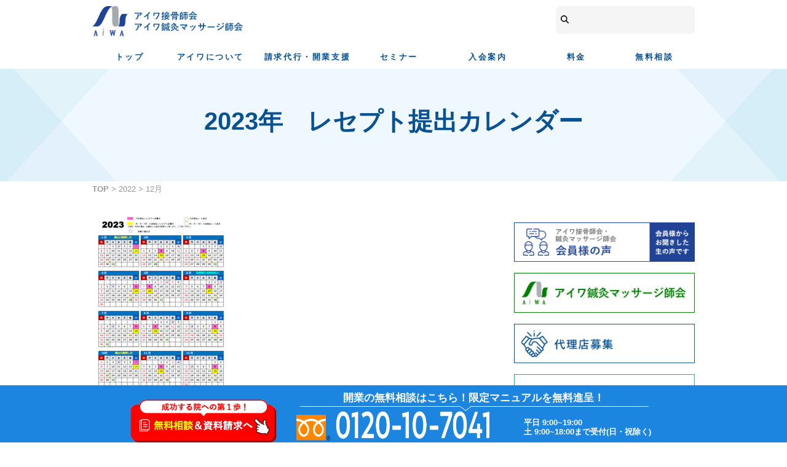

--- FILE ---
content_type: text/html; charset=UTF-8
request_url: https://www.aiwairyo.com/2022/12
body_size: 17782
content:
<!DOCTYPE html>
<html>
<head>
<title>12月, 2022 | 柔道整復師の整骨院・接骨院の開業サポートはアイワ接骨師会</title>
<meta charset="utf-8" content="no-cache">
<meta name="viewport" content="width=device-width, initial-scale=1.0" />
<link rel="icon shortcut" href="https://www.aiwairyo.com/wp-content/themes/aiwa/images/favicon.ico">
<link rel="icon" type="image/x-icon" href="https://www.aiwairyo.com/wp-content/themes/aiwa/images/favicon.ico">
<link rel="icon" type="image/vnd.microsoft.icon" href="https://www.aiwairyo.com/wp-content/themes/aiwa/images/favicon.ico">
<link rel="icon" type="image/png" href="./images/android-chrome.png" sizes="192x192">
<link rel="apple-touch-icon" href="https://www.aiwairyo.com/wp-content/themes/aiwa/images/apple-touch-icon.png" sizes="180x180">
<link rel="stylesheet" type="text/css" media="screen,print" href="https://www.aiwairyo.com/wp-content/themes/aiwa/style.css">
<link rel="stylesheet" type="text/css" media="screen,print" href="https://www.aiwairyo.com/wp-content/themes/aiwa/other.css" />
<link href="https://www.aiwairyo.com/wp-content/themes/aiwa/smart.css" rel="stylesheet" type="text/css" media="only screen and (min-width: 0px) and (max-width: 640px)">
<link rel="stylesheet" href="https://maxcdn.bootstrapcdn.com/font-awesome/4.4.0/css/font-awesome.min.css">

<link rel="stylesheet" type="text/css" href="https://www.aiwairyo.com/wp-content/themes/aiwa/styler4.css?1004_1">
<link rel="stylesheet" type="text/css" href="https://www.aiwairyo.com/wp-content/themes/aiwa/style2.css?1004_1">
	
<!-- Google Tag Manager -->
<script defer>(function(w,d,s,l,i){w[l]=w[l]||[];w[l].push({'gtm.start':
new Date().getTime(),event:'gtm.js'});var f=d.getElementsByTagName(s)[0],
j=d.createElement(s),dl=l!='dataLayer'?'&l='+l:'';j.async=true;j.src=
'https://www.googletagmanager.com/gtm.js?id='+i+dl;f.parentNode.insertBefore(j,f);
})(window,document,'script','dataLayer','GTM-TJSCCQH');</script>
<!-- End Google Tag Manager -->
<script async defer src="https://platform.twitter.com/widgets.js" charset="utf-8"></script>

<!--
<script type="text/javascript">
var deviceIsAndroid = /(android)/i.test(navigator.userAgent);

function androidDevice () {
	if (deviceIsAndroid) {
        $(document).on("focus", "#search", function(event){
		    var boxheight =  $(window).height() - 40;
		    $(".content").append("<div id='blank' style='height:"+boxheight+"px;'"+"></div>");
		$('html, body').animate({scrollTop: $('#search').offset().top - 100}, 500); 
		});

		$(document).on("focusout", "#search", function(event){
		$('#blank').remove();
		});S
    }
}
</script>
-->

<script type="text/javascript">
var hiddenMenu = false;
 function toggleVisibility() {
    var div = document.getElementsByClassName("footer-bnr-area")[0];

    if(!hiddenMenu){
      div.style.zIndex = "-1";
    }else{
      div.style.zIndex = "1";
    }
    hiddenMenu = !hiddenMenu;
}
</script>
<!-- Facebook Pixel Code -->
	<script async defer crossorigin="anonymous" src="https://connect.facebook.net/ja_JP/sdk.js#xfbml=1&version=v7.0" nonce="bcZRMafV"></script>
	<script defer>
		$(function(){
			setTimeout(function(){
				!function(f,b,e,v,n,t,s)
				{if(f.fbq)return;n=f.fbq=function(){n.callMethod?
				n.callMethod.apply(n,arguments):n.queue.push(arguments)};
				if(!f._fbq)f._fbq=n;n.push=n;n.loaded=!0;n.version='2.0';
				n.queue=[];t=b.createElement(e);t.async=!0;
				t.src=v;s=b.getElementsByTagName(e)[0];
				s.parentNode.insertBefore(t,s)}(window, document,'script',
				'https://connect.facebook.net/en_US/fbevents.js');
				fbq('init', '1053171601816942');
				fbq('track', 'PageView');
			},5000);
		});
	</script>
<!--
<noscript><img height="1" width="1" style="display:none"
src="https://www.facebook.com/tr?id=1053171601816942&ev=PageView&noscript=1"
/></noscript>
-->
<!-- End Facebook Pixel Code -->
<script type="application/ld+json">
{
  "@context": "https://schema.org",
  "@type": "FAQPage",
  "mainEntity": [{
	"@type": "Question",
	"name": "接骨院を開業する場合いつまでに申し込みをすれば良いでしょうか？",
	"acceptedAnswer": {
	  "@type": "Answer",
	  "text": "<p>なるべく早い段階での入会をお勧めいたします。<br>開業に必要な資金的なご相談や開業に必要な全ての事についてなど開業へ向け準備する期間が長い方がより良い開業のお手伝いができます。</p>"
	}
  }, {
	"@type": "Question",
	"name": "契約書に押す印鑑を間違えて押してしまったのですが、どのように対処したらよろしいでしょうか。",
	"acceptedAnswer": {
	  "@type": "Answer",
	  "text": "<p>二本線で訂正をし、その隣に実印で押印をお願いします。</p>"
	}
  }, {
	"@type": "Question",
	"name": "入会までにかかる費用はどれくらいですか？",
	"acceptedAnswer": {
	  "@type": "Answer",
	  "text": "<p>費用はゼロです。<br>当会は入会金、初期導入費ゼロです。レセコンは別途費用がかかります。</p>"
	}
  }, {
	"@type": "Question",
	"name": "１回目の会費はいつから発生しますか？",
	"acceptedAnswer": {
	  "@type": "Answer",
	  "text": "<p>１回目の会費はサービス申込書へ記載された該当月より発生いたします。</p>"
	}
  }, {
	"@type": "Question",
	"name": "賠償責任保険の加入はできますか？",
	"acceptedAnswer": {
	  "@type": "Answer",
	  "text":"<p>加入できます。ご加入いただける保険は、全部で3種類（柔整・鍼灸・その他療術行為）です。</p>"}
	}]
}
</script>

<!-- よくある質問アコーディオン用CDN -->
<script src="https://code.jquery.com/jquery-3.5.1.min.js" integrity="sha256-9/aliU8dGd2tb6OSsuzixeV4y/faTqgFtohetphbbj0=" crossorigin="anonymous"></script>

<meta name='robots' content='max-image-preview:large' />
	<style>img:is([sizes="auto" i], [sizes^="auto," i]) { contain-intrinsic-size: 3000px 1500px }</style>
	
<!-- All in One SEO Pack 2.6.1 by Michael Torbert of Semper Fi Web Design[30,61] -->
<link rel="canonical" href="https://www.aiwairyo.com/2022/12" />
			<script type="text/javascript" >
				window.ga=window.ga||function(){(ga.q=ga.q||[]).push(arguments)};ga.l=+new Date;
				ga('create', 'UA-18965221-2', 'auto');
				// Plugins
				
				ga('send', 'pageview');
			</script>
			<script async src="https://www.google-analytics.com/analytics.js"></script>
			<!-- /all in one seo pack -->
<link rel='dns-prefetch' href='//yubinbango.github.io' />
<link rel="alternate" type="application/rss+xml" title="柔道整復師の整骨院・接骨院の開業サポートはアイワ接骨師会 &raquo; フィード" href="https://www.aiwairyo.com/feed" />
<link rel="alternate" type="application/rss+xml" title="柔道整復師の整骨院・接骨院の開業サポートはアイワ接骨師会 &raquo; コメントフィード" href="https://www.aiwairyo.com/comments/feed" />
<script type="text/javascript">
/* <![CDATA[ */
window._wpemojiSettings = {"baseUrl":"https:\/\/s.w.org\/images\/core\/emoji\/15.0.3\/72x72\/","ext":".png","svgUrl":"https:\/\/s.w.org\/images\/core\/emoji\/15.0.3\/svg\/","svgExt":".svg","source":{"concatemoji":"https:\/\/www.aiwairyo.com\/wp-includes\/js\/wp-emoji-release.min.js?ver=6.7.4"}};
/*! This file is auto-generated */
!function(i,n){var o,s,e;function c(e){try{var t={supportTests:e,timestamp:(new Date).valueOf()};sessionStorage.setItem(o,JSON.stringify(t))}catch(e){}}function p(e,t,n){e.clearRect(0,0,e.canvas.width,e.canvas.height),e.fillText(t,0,0);var t=new Uint32Array(e.getImageData(0,0,e.canvas.width,e.canvas.height).data),r=(e.clearRect(0,0,e.canvas.width,e.canvas.height),e.fillText(n,0,0),new Uint32Array(e.getImageData(0,0,e.canvas.width,e.canvas.height).data));return t.every(function(e,t){return e===r[t]})}function u(e,t,n){switch(t){case"flag":return n(e,"\ud83c\udff3\ufe0f\u200d\u26a7\ufe0f","\ud83c\udff3\ufe0f\u200b\u26a7\ufe0f")?!1:!n(e,"\ud83c\uddfa\ud83c\uddf3","\ud83c\uddfa\u200b\ud83c\uddf3")&&!n(e,"\ud83c\udff4\udb40\udc67\udb40\udc62\udb40\udc65\udb40\udc6e\udb40\udc67\udb40\udc7f","\ud83c\udff4\u200b\udb40\udc67\u200b\udb40\udc62\u200b\udb40\udc65\u200b\udb40\udc6e\u200b\udb40\udc67\u200b\udb40\udc7f");case"emoji":return!n(e,"\ud83d\udc26\u200d\u2b1b","\ud83d\udc26\u200b\u2b1b")}return!1}function f(e,t,n){var r="undefined"!=typeof WorkerGlobalScope&&self instanceof WorkerGlobalScope?new OffscreenCanvas(300,150):i.createElement("canvas"),a=r.getContext("2d",{willReadFrequently:!0}),o=(a.textBaseline="top",a.font="600 32px Arial",{});return e.forEach(function(e){o[e]=t(a,e,n)}),o}function t(e){var t=i.createElement("script");t.src=e,t.defer=!0,i.head.appendChild(t)}"undefined"!=typeof Promise&&(o="wpEmojiSettingsSupports",s=["flag","emoji"],n.supports={everything:!0,everythingExceptFlag:!0},e=new Promise(function(e){i.addEventListener("DOMContentLoaded",e,{once:!0})}),new Promise(function(t){var n=function(){try{var e=JSON.parse(sessionStorage.getItem(o));if("object"==typeof e&&"number"==typeof e.timestamp&&(new Date).valueOf()<e.timestamp+604800&&"object"==typeof e.supportTests)return e.supportTests}catch(e){}return null}();if(!n){if("undefined"!=typeof Worker&&"undefined"!=typeof OffscreenCanvas&&"undefined"!=typeof URL&&URL.createObjectURL&&"undefined"!=typeof Blob)try{var e="postMessage("+f.toString()+"("+[JSON.stringify(s),u.toString(),p.toString()].join(",")+"));",r=new Blob([e],{type:"text/javascript"}),a=new Worker(URL.createObjectURL(r),{name:"wpTestEmojiSupports"});return void(a.onmessage=function(e){c(n=e.data),a.terminate(),t(n)})}catch(e){}c(n=f(s,u,p))}t(n)}).then(function(e){for(var t in e)n.supports[t]=e[t],n.supports.everything=n.supports.everything&&n.supports[t],"flag"!==t&&(n.supports.everythingExceptFlag=n.supports.everythingExceptFlag&&n.supports[t]);n.supports.everythingExceptFlag=n.supports.everythingExceptFlag&&!n.supports.flag,n.DOMReady=!1,n.readyCallback=function(){n.DOMReady=!0}}).then(function(){return e}).then(function(){var e;n.supports.everything||(n.readyCallback(),(e=n.source||{}).concatemoji?t(e.concatemoji):e.wpemoji&&e.twemoji&&(t(e.twemoji),t(e.wpemoji)))}))}((window,document),window._wpemojiSettings);
/* ]]> */
</script>
<link rel='stylesheet' id='yarppWidgetCss-css' href='https://www.aiwairyo.com/wp-content/plugins/yet-another-related-posts-plugin/style/widget.css?ver=6.7.4' type='text/css' media='all' />
<style id='wp-emoji-styles-inline-css' type='text/css'>

	img.wp-smiley, img.emoji {
		display: inline !important;
		border: none !important;
		box-shadow: none !important;
		height: 1em !important;
		width: 1em !important;
		margin: 0 0.07em !important;
		vertical-align: -0.1em !important;
		background: none !important;
		padding: 0 !important;
	}
</style>
<link rel='stylesheet' id='wp-block-library-css' href='https://www.aiwairyo.com/wp-includes/css/dist/block-library/style.min.css?ver=6.7.4' type='text/css' media='all' />
<link rel='stylesheet' id='f1rehead-slideshow-block-css' href='https://www.aiwairyo.com/wp-content/plugins/slideshow-se/block/style-index.css?ver=1742900386' type='text/css' media='all' />
<style id='classic-theme-styles-inline-css' type='text/css'>
/*! This file is auto-generated */
.wp-block-button__link{color:#fff;background-color:#32373c;border-radius:9999px;box-shadow:none;text-decoration:none;padding:calc(.667em + 2px) calc(1.333em + 2px);font-size:1.125em}.wp-block-file__button{background:#32373c;color:#fff;text-decoration:none}
</style>
<style id='global-styles-inline-css' type='text/css'>
:root{--wp--preset--aspect-ratio--square: 1;--wp--preset--aspect-ratio--4-3: 4/3;--wp--preset--aspect-ratio--3-4: 3/4;--wp--preset--aspect-ratio--3-2: 3/2;--wp--preset--aspect-ratio--2-3: 2/3;--wp--preset--aspect-ratio--16-9: 16/9;--wp--preset--aspect-ratio--9-16: 9/16;--wp--preset--color--black: #000000;--wp--preset--color--cyan-bluish-gray: #abb8c3;--wp--preset--color--white: #ffffff;--wp--preset--color--pale-pink: #f78da7;--wp--preset--color--vivid-red: #cf2e2e;--wp--preset--color--luminous-vivid-orange: #ff6900;--wp--preset--color--luminous-vivid-amber: #fcb900;--wp--preset--color--light-green-cyan: #7bdcb5;--wp--preset--color--vivid-green-cyan: #00d084;--wp--preset--color--pale-cyan-blue: #8ed1fc;--wp--preset--color--vivid-cyan-blue: #0693e3;--wp--preset--color--vivid-purple: #9b51e0;--wp--preset--gradient--vivid-cyan-blue-to-vivid-purple: linear-gradient(135deg,rgba(6,147,227,1) 0%,rgb(155,81,224) 100%);--wp--preset--gradient--light-green-cyan-to-vivid-green-cyan: linear-gradient(135deg,rgb(122,220,180) 0%,rgb(0,208,130) 100%);--wp--preset--gradient--luminous-vivid-amber-to-luminous-vivid-orange: linear-gradient(135deg,rgba(252,185,0,1) 0%,rgba(255,105,0,1) 100%);--wp--preset--gradient--luminous-vivid-orange-to-vivid-red: linear-gradient(135deg,rgba(255,105,0,1) 0%,rgb(207,46,46) 100%);--wp--preset--gradient--very-light-gray-to-cyan-bluish-gray: linear-gradient(135deg,rgb(238,238,238) 0%,rgb(169,184,195) 100%);--wp--preset--gradient--cool-to-warm-spectrum: linear-gradient(135deg,rgb(74,234,220) 0%,rgb(151,120,209) 20%,rgb(207,42,186) 40%,rgb(238,44,130) 60%,rgb(251,105,98) 80%,rgb(254,248,76) 100%);--wp--preset--gradient--blush-light-purple: linear-gradient(135deg,rgb(255,206,236) 0%,rgb(152,150,240) 100%);--wp--preset--gradient--blush-bordeaux: linear-gradient(135deg,rgb(254,205,165) 0%,rgb(254,45,45) 50%,rgb(107,0,62) 100%);--wp--preset--gradient--luminous-dusk: linear-gradient(135deg,rgb(255,203,112) 0%,rgb(199,81,192) 50%,rgb(65,88,208) 100%);--wp--preset--gradient--pale-ocean: linear-gradient(135deg,rgb(255,245,203) 0%,rgb(182,227,212) 50%,rgb(51,167,181) 100%);--wp--preset--gradient--electric-grass: linear-gradient(135deg,rgb(202,248,128) 0%,rgb(113,206,126) 100%);--wp--preset--gradient--midnight: linear-gradient(135deg,rgb(2,3,129) 0%,rgb(40,116,252) 100%);--wp--preset--font-size--small: 13px;--wp--preset--font-size--medium: 20px;--wp--preset--font-size--large: 36px;--wp--preset--font-size--x-large: 42px;--wp--preset--spacing--20: 0.44rem;--wp--preset--spacing--30: 0.67rem;--wp--preset--spacing--40: 1rem;--wp--preset--spacing--50: 1.5rem;--wp--preset--spacing--60: 2.25rem;--wp--preset--spacing--70: 3.38rem;--wp--preset--spacing--80: 5.06rem;--wp--preset--shadow--natural: 6px 6px 9px rgba(0, 0, 0, 0.2);--wp--preset--shadow--deep: 12px 12px 50px rgba(0, 0, 0, 0.4);--wp--preset--shadow--sharp: 6px 6px 0px rgba(0, 0, 0, 0.2);--wp--preset--shadow--outlined: 6px 6px 0px -3px rgba(255, 255, 255, 1), 6px 6px rgba(0, 0, 0, 1);--wp--preset--shadow--crisp: 6px 6px 0px rgba(0, 0, 0, 1);}:where(.is-layout-flex){gap: 0.5em;}:where(.is-layout-grid){gap: 0.5em;}body .is-layout-flex{display: flex;}.is-layout-flex{flex-wrap: wrap;align-items: center;}.is-layout-flex > :is(*, div){margin: 0;}body .is-layout-grid{display: grid;}.is-layout-grid > :is(*, div){margin: 0;}:where(.wp-block-columns.is-layout-flex){gap: 2em;}:where(.wp-block-columns.is-layout-grid){gap: 2em;}:where(.wp-block-post-template.is-layout-flex){gap: 1.25em;}:where(.wp-block-post-template.is-layout-grid){gap: 1.25em;}.has-black-color{color: var(--wp--preset--color--black) !important;}.has-cyan-bluish-gray-color{color: var(--wp--preset--color--cyan-bluish-gray) !important;}.has-white-color{color: var(--wp--preset--color--white) !important;}.has-pale-pink-color{color: var(--wp--preset--color--pale-pink) !important;}.has-vivid-red-color{color: var(--wp--preset--color--vivid-red) !important;}.has-luminous-vivid-orange-color{color: var(--wp--preset--color--luminous-vivid-orange) !important;}.has-luminous-vivid-amber-color{color: var(--wp--preset--color--luminous-vivid-amber) !important;}.has-light-green-cyan-color{color: var(--wp--preset--color--light-green-cyan) !important;}.has-vivid-green-cyan-color{color: var(--wp--preset--color--vivid-green-cyan) !important;}.has-pale-cyan-blue-color{color: var(--wp--preset--color--pale-cyan-blue) !important;}.has-vivid-cyan-blue-color{color: var(--wp--preset--color--vivid-cyan-blue) !important;}.has-vivid-purple-color{color: var(--wp--preset--color--vivid-purple) !important;}.has-black-background-color{background-color: var(--wp--preset--color--black) !important;}.has-cyan-bluish-gray-background-color{background-color: var(--wp--preset--color--cyan-bluish-gray) !important;}.has-white-background-color{background-color: var(--wp--preset--color--white) !important;}.has-pale-pink-background-color{background-color: var(--wp--preset--color--pale-pink) !important;}.has-vivid-red-background-color{background-color: var(--wp--preset--color--vivid-red) !important;}.has-luminous-vivid-orange-background-color{background-color: var(--wp--preset--color--luminous-vivid-orange) !important;}.has-luminous-vivid-amber-background-color{background-color: var(--wp--preset--color--luminous-vivid-amber) !important;}.has-light-green-cyan-background-color{background-color: var(--wp--preset--color--light-green-cyan) !important;}.has-vivid-green-cyan-background-color{background-color: var(--wp--preset--color--vivid-green-cyan) !important;}.has-pale-cyan-blue-background-color{background-color: var(--wp--preset--color--pale-cyan-blue) !important;}.has-vivid-cyan-blue-background-color{background-color: var(--wp--preset--color--vivid-cyan-blue) !important;}.has-vivid-purple-background-color{background-color: var(--wp--preset--color--vivid-purple) !important;}.has-black-border-color{border-color: var(--wp--preset--color--black) !important;}.has-cyan-bluish-gray-border-color{border-color: var(--wp--preset--color--cyan-bluish-gray) !important;}.has-white-border-color{border-color: var(--wp--preset--color--white) !important;}.has-pale-pink-border-color{border-color: var(--wp--preset--color--pale-pink) !important;}.has-vivid-red-border-color{border-color: var(--wp--preset--color--vivid-red) !important;}.has-luminous-vivid-orange-border-color{border-color: var(--wp--preset--color--luminous-vivid-orange) !important;}.has-luminous-vivid-amber-border-color{border-color: var(--wp--preset--color--luminous-vivid-amber) !important;}.has-light-green-cyan-border-color{border-color: var(--wp--preset--color--light-green-cyan) !important;}.has-vivid-green-cyan-border-color{border-color: var(--wp--preset--color--vivid-green-cyan) !important;}.has-pale-cyan-blue-border-color{border-color: var(--wp--preset--color--pale-cyan-blue) !important;}.has-vivid-cyan-blue-border-color{border-color: var(--wp--preset--color--vivid-cyan-blue) !important;}.has-vivid-purple-border-color{border-color: var(--wp--preset--color--vivid-purple) !important;}.has-vivid-cyan-blue-to-vivid-purple-gradient-background{background: var(--wp--preset--gradient--vivid-cyan-blue-to-vivid-purple) !important;}.has-light-green-cyan-to-vivid-green-cyan-gradient-background{background: var(--wp--preset--gradient--light-green-cyan-to-vivid-green-cyan) !important;}.has-luminous-vivid-amber-to-luminous-vivid-orange-gradient-background{background: var(--wp--preset--gradient--luminous-vivid-amber-to-luminous-vivid-orange) !important;}.has-luminous-vivid-orange-to-vivid-red-gradient-background{background: var(--wp--preset--gradient--luminous-vivid-orange-to-vivid-red) !important;}.has-very-light-gray-to-cyan-bluish-gray-gradient-background{background: var(--wp--preset--gradient--very-light-gray-to-cyan-bluish-gray) !important;}.has-cool-to-warm-spectrum-gradient-background{background: var(--wp--preset--gradient--cool-to-warm-spectrum) !important;}.has-blush-light-purple-gradient-background{background: var(--wp--preset--gradient--blush-light-purple) !important;}.has-blush-bordeaux-gradient-background{background: var(--wp--preset--gradient--blush-bordeaux) !important;}.has-luminous-dusk-gradient-background{background: var(--wp--preset--gradient--luminous-dusk) !important;}.has-pale-ocean-gradient-background{background: var(--wp--preset--gradient--pale-ocean) !important;}.has-electric-grass-gradient-background{background: var(--wp--preset--gradient--electric-grass) !important;}.has-midnight-gradient-background{background: var(--wp--preset--gradient--midnight) !important;}.has-small-font-size{font-size: var(--wp--preset--font-size--small) !important;}.has-medium-font-size{font-size: var(--wp--preset--font-size--medium) !important;}.has-large-font-size{font-size: var(--wp--preset--font-size--large) !important;}.has-x-large-font-size{font-size: var(--wp--preset--font-size--x-large) !important;}
:where(.wp-block-post-template.is-layout-flex){gap: 1.25em;}:where(.wp-block-post-template.is-layout-grid){gap: 1.25em;}
:where(.wp-block-columns.is-layout-flex){gap: 2em;}:where(.wp-block-columns.is-layout-grid){gap: 2em;}
:root :where(.wp-block-pullquote){font-size: 1.5em;line-height: 1.6;}
</style>
<link rel='stylesheet' id='contact-form-7-css' href='https://www.aiwairyo.com/wp-content/plugins/contact-form-7/includes/css/styles.css?ver=5.1.9' type='text/css' media='all' />
<link rel='stylesheet' id='toc-screen-css' href='https://www.aiwairyo.com/wp-content/plugins/table-of-contents-plus/screen.min.css?ver=2309' type='text/css' media='all' />
<style id='toc-screen-inline-css' type='text/css'>
div#toc_container {width: 100%;}
</style>
<style id='akismet-widget-style-inline-css' type='text/css'>

			.a-stats {
				--akismet-color-mid-green: #357b49;
				--akismet-color-white: #fff;
				--akismet-color-light-grey: #f6f7f7;

				max-width: 350px;
				width: auto;
			}

			.a-stats * {
				all: unset;
				box-sizing: border-box;
			}

			.a-stats strong {
				font-weight: 600;
			}

			.a-stats a.a-stats__link,
			.a-stats a.a-stats__link:visited,
			.a-stats a.a-stats__link:active {
				background: var(--akismet-color-mid-green);
				border: none;
				box-shadow: none;
				border-radius: 8px;
				color: var(--akismet-color-white);
				cursor: pointer;
				display: block;
				font-family: -apple-system, BlinkMacSystemFont, 'Segoe UI', 'Roboto', 'Oxygen-Sans', 'Ubuntu', 'Cantarell', 'Helvetica Neue', sans-serif;
				font-weight: 500;
				padding: 12px;
				text-align: center;
				text-decoration: none;
				transition: all 0.2s ease;
			}

			/* Extra specificity to deal with TwentyTwentyOne focus style */
			.widget .a-stats a.a-stats__link:focus {
				background: var(--akismet-color-mid-green);
				color: var(--akismet-color-white);
				text-decoration: none;
			}

			.a-stats a.a-stats__link:hover {
				filter: brightness(110%);
				box-shadow: 0 4px 12px rgba(0, 0, 0, 0.06), 0 0 2px rgba(0, 0, 0, 0.16);
			}

			.a-stats .count {
				color: var(--akismet-color-white);
				display: block;
				font-size: 1.5em;
				line-height: 1.4;
				padding: 0 13px;
				white-space: nowrap;
			}
		
</style>
<script type="text/javascript" defer='defer' src="https://www.aiwairyo.com/wp-includes/js/jquery/jquery.min.js?ver=3.7.1" id="jquery-core-js"></script>
<script type="text/javascript" async='async' src="https://www.aiwairyo.com/wp-includes/js/jquery/jquery-migrate.min.js?ver=3.4.1" id="jquery-migrate-js"></script>
<link rel="https://api.w.org/" href="https://www.aiwairyo.com/wp-json/" /><link rel="EditURI" type="application/rsd+xml" title="RSD" href="https://www.aiwairyo.com/xmlrpc.php?rsd" />
<meta name="generator" content="WordPress 6.7.4" />
<meta name="cdp-version" content="1.1.9" /><script src="https://ajaxzip3.github.io/ajaxzip3.js" charset="UTF-8"></script>
    <script type="text/javascript">
    jQuery(function($){
    $("#zip").attr('onKeyUp', 'AjaxZip3.zip2addr(this,\'\',\'address\',\'address\');');
})</script></head>

<body>
<!-- Google Tag Manager (noscript) -->
<noscript><iframe src="https://www.googletagmanager.com/ns.html?id=GTM-TJSCCQH"
height="0" width="0" style="display:none;visibility:hidden"></iframe></noscript>
<!-- End Google Tag Manager (noscript) -->
	
<div class="main-wrapper" id="header">
	
<header>

<div class="main-nav-bar">

	<div id="scroll-nav">
  <div class="innerLogoContainer"> 
    <div class="logo_container">
      <div class="logo_item"><span>整骨院事業</span></div>
      <div class="logo_item_1"><a href="https://curacion.jp/" target="_blank"><img src="https://curacion.jp/wp-content/themes/curacion/img/logo/logo_curacion.png" width="100%"></a></div>
      <p class="fukidashi f1">株式会社クラシオン</p>
      <div class="logo_item_1"><a href="https://www.mitsui-japan.co.jp/" target="_blank"><img src="https://curacion.jp/wp-content/themes/curacion/img/logo/logo_mitsui.png" width="100%"></a></div>
      <p class="fukidashi f2">株式会社光井JAPAN</p>
      <div class="logo_item_1"><a href="https://www.eokada.com/" target="_blank"><img src="https://curacion.jp/wp-content/themes/curacion/img/logo/logo_taiyo.png" width="100%"></a></div>
      <p class="fukidashi f3">株式会社太洋メディカル</p>
      <div class="logo_item"><span>整体事業</span><a href="https://relax-net.net/" target="_blank"><img src="https://curacion.jp/wp-content/themes/curacion/img/logo/logo_relax.png" width="100%"></a></div>
      <div class="logo_item"><span>療養費請求代行事業</span><a href="https://www.aiwairyo.com/" target="_blank"><img src="https://curacion.jp/wp-content/themes/curacion/img/logo/logo_aiwa.png" width="100%"></a></div>
      <div class="logo_item"><span>システム開発事業</span><a href="https://www.inform-tokyo.co.jp/" target="_blank"><img src="https://curacion.jp/wp-content/themes/curacion/img/logo/logo_inform.png" width="100%"></a></div>
      <div class="logo_item"><span>ﾊﾟｰｿﾅﾙﾄﾚｰﾆﾝｸﾞ事業</span><a href="https://keizgroup.jp/lp/curatre/" target="_blank"><img src="https://curacion.jp/wp-content/themes/curacion/img/logo/logo-curatore.webp" width="100%"></a></div>
      <div class="logo_item_head"><a href="https://keizgroup.jp/" target="_blank"><img src="https://curacion.jp/wp-content/themes/curacion/img/logo/logo_keiz.png" width="100%"></a></div>
    </div>
  </div>
		<div class="scroll-nav-area row">

			<div class="logo_wrap col-sm-9">

				<div class="logo-area">

					<p><a href="https://www.aiwairyo.com"><img src="https://www.aiwairyo.com/wp-content/themes/aiwa/images/common/header/logo.webp" alt="Aiwa" width="245px" height="49px"></a></p>

				<!-- /.logo-area --></div>
				
			
				<div class="search-bar pc-only">

						<form role="search" method="get" id="searchform" class="searchform form-inline" action="https://www.aiwairyo.com/">

	<p><svg style="margin-left: 0.5rem;" height="1em" viewbox="0 0 512 512"><path d="M416 208c0 45.9-14.9 88.3-40 122.7L502.6 457.4c12.5 12.5 12.5 32.8 0 45.3s-32.8 12.5-45.3 0L330.7 376c-34.4 25.2-76.8 40-122.7 40C93.1 416 0 322.9 0 208S93.1 0 208 0S416 93.1 416 208zM208 352a144 144 0 1 0 0-288 144 144 0 1 0 0 288z"/></svg><input type="search" id="search" placeholder="" value="" name="s"></p>

</form>
					<!-- /.search-bar --></div>
				
				</div>

			

			<div class="col-12 col-sm-3 pc-only">

				<nav class="navbar" id="nav-bar">

					<ul class="menu clearfix">
						<li class="menu_main"><a href="https://www.aiwairyo.com">トップ</a></li>
						<li><a href="https://www.aiwairyo.com/company">アイワについて</a>
							<ul class="menu_sub_com">
								<li><a href="https://www.aiwairyo.com/company/history">創業の精神</a></li>
								<li><a href="https://www.aiwairyo.com/company/difference">アイワの強み</a></li>
								<li><a href="https://www.aiwairyo.com/company/greetings">代表挨拶</a></li>
								<li><a href="https://www.aiwairyo.com/company/company">会社概要</a></li>
								<li><a href="https://www.aiwairyo.com/service/opening-support">学びの場</a></li>
							</ul>
						</li>
						<li class="nav_long"><a href="https://www.aiwairyo.com/service/billing-agent">請求代行・開業支援</a>
							<ul class="menu_sub_ser">
								<li><a href="#">会変更をご希望の方</a></li>
							</ul>
						</li>
						
						<li><a href="https://www.aiwairyo.com/seminar">セミナー</a></li>
						<li><a href="https://www.aiwairyo.com/enrollment">入会案内</a>
							<ul class="menu_sub_enro">
								<li><a href="https://www.aiwairyo.com/enrollment/enrollment-flowchar">サービス開始までの<br>流れ</a></li>
								<li><a href="https://www.aiwairyo.com/enrollment/requestinfo">入会特典</a></li>
								<li><a href="https://www.aiwairyo.com/enrollment/question-answer">よくある質問</a></li>
							</ul>
						</li>
						<li><a href="https://www.aiwairyo.com/expense">料金</a></li>
						<li><a href="https://www.aiwairyo.com/consultation">無料相談</a></li>
					</ul>

				</nav>


			</div>

			<div class="col-8 col-sm-3 sp-only">

				<button class="collapsible" onclick="toggleVisibility()"><i class="menu-bars"></i><span>menu</span></button>
<div class="content content-menu">

	<div class="sp-menu">
		
		<div class="sub-sp-menu">

			<ul>
				<li class="main-li"><a href="https://www.aiwairyo.com">トップ</a></li>
				<li class="collaps-li">
				<input type="checkbox" id="list-item-01">
				<label for="list-item-01" class="first"><span>ニュース</span></label>
					<ul>
						<li><a href="https://www.aiwairyo.com/aiwanews/">お知らせ</a></li>
						<li><a href="https://www.aiwairyo.com/medical/">最新ニュース</a></li>
						<li><a href="https://www.aiwairyo.com/staffblog/">スタッフブログ</a></li>
					</ul>
				</li>
				<li class="collaps-li">
				<input type="checkbox" id="list-item-02">
				<label for="list-item-02">アイワについて</label>
					<ul>
						<li><a href="https://www.aiwairyo.com/company/">アイワについて トップ</a></li>
						<li><a href="https://www.aiwairyo.com/company/history">創業の精神</a></li>
						<li><a href="https://www.aiwairyo.com/company/difference">アイワの強み</a></li>
						<!--<li><a href="https://www.aiwairyo.com#">スタッフ紹介</a></li>-->
						<li><a href="https://www.aiwairyo.com/company/greetings">代表挨拶</a></li>
						<li><a href="https://www.aiwairyo.com/company/company">会社概要</a></li>
						<li><a href="https://www.aiwairyo.com/service/opening-support">学びの場</a></li>
					</ul>
				</li>
				<li class="collaps-li">
					<input type="checkbox" id="list-item-03">
					<label for="list-item-03"><span>請求代行・開業支援</span></label>
						<ul>
							<li><a href="https://www.aiwairyo.com/service/billing-agent">請求代行・開業支援 トップ</a></li>
							<li><a href="https://www.aiwairyo.com/uncategorized/changepage.html">会変更をご希望の方</a></li>
						</ul>
					</li>
				<li class="main-li"><a href="https://www.aiwairyo.com/seminar/">セミナー</a></li>
				<li class="collaps-li">
				<input type="checkbox" id="list-item-04">
				<label for="list-item-04">入会案内</label>
					<ul>
						<li><a href="https://www.aiwairyo.com/enrollment/">入会案内 トップ</a></li>
						<li><a href="https://www.aiwairyo.com/enrollment/enrollment-flowchar">サービス開始までの流れ</a></li>
						<li><a href="https://www.aiwairyo.com/enrollment/requestinfo">入会特典</a></li>
						<!--<li><a href="https://www.aiwairyo.com#">他会比較表</a></li>-->
						<li><a href="https://www.aiwairyo.com/enrollment/question-answer">よくある質問</a></li>
					</ul>
				</li>
				<li class="main-li"><a href="https://www.aiwairyo.com/expense">料金</a></li>
				<li class="main-li"><a href="https://www.aiwairyo.com/consultation">無料相談</a></li>
			</ul>

		<!-- /.sub-sp-menu --></div>

		<div class="w-90">
			<table class="menu-tbl" border="0" cellspacing="0" cellpadding="0">
				<tr>
					<td><a href="https://www.aiwairyo.com/voice/">会員様の声</a></td>
					<td><a href="https://www.aiwairyo.com/seikotusin_cons">接骨院売却相談</a></td>
				</tr>
				<tr>
					<td><a href="https://www.aiwairyo.com/service/shinkyu-billing-agent">アイワ鍼灸マッサージ師会</a></td>
					<td><a href="https://www.aiwairyo.com/mail-form">資料請求・お問い合わせ</a></td>
				</tr>
				<tr>
					<td><a href="https://www.aiwairyo.com/partner">代理店募集</a></td>
					<td><a href="https://www.aiwairyo.com/privacy/">個人情報保護について</a></td>
				</tr>
				<!-- tr>
					<td><a href="https://www.aiwairyo.com/sitemap/">サイトマップ</a></td>
					<td><a href="https://www.aiwairyo.com/human-being">アイワの人材紹介サービス</a></td>
				</tr -->
			</table>
		<!-- /.w-90 --></div>

		<div class="w-90">

			<div class="menu-btn-contact">

				<div class="row dsp-flex">

					<div class="col-sm-4">

						<div class="menu-bnr-btn">

							<a href="https://www.aiwairyo.com/mail-form"><p><span>資料請求は<br class="sp-only">こちら</span></p></a>

						<!-- /.menu-bnr-btn --></div>

					</div>

					<div class="col-sm-8">

						<div class="menu-contact">
							
							<p>開業前の方に！個別無料コンサル実施中</p>

							<p><a class="tel_area" href="tel:0120107041" onclick="yahoo_report_conversion(undefined); goog_report_conversion('tel:0120107041')"><img src="https://www.aiwairyo.com/wp-content/themes/aiwa/images/common/footer/telno.png"></a></p>

							<p>平日 9:00~19:00<br class="pc-only">
							土 9:00~18:00まで受付(日・祝除く)</p>

						<!-- /.menu-contact --></div>

					</div>

				</div>

			<!-- /.menu-btn-contact --></div>

		<!-- /.w-90 --></div>

		<div class="w-90">
			<div class="search-bar">

				<form role="search" method="get" id="searchform" class="searchform form-inline" action="https://www.aiwairyo.com/">

	<p><svg style="margin-left: 0.5rem;" height="1em" viewbox="0 0 512 512"><path d="M416 208c0 45.9-14.9 88.3-40 122.7L502.6 457.4c12.5 12.5 12.5 32.8 0 45.3s-32.8 12.5-45.3 0L330.7 376c-34.4 25.2-76.8 40-122.7 40C93.1 416 0 322.9 0 208S93.1 0 208 0S416 93.1 416 208zM208 352a144 144 0 1 0 0-288 144 144 0 1 0 0 288z"/></svg><input type="search" id="search" placeholder="" value="" name="s"></p>

</form>
			<!-- /.search-bar --></div>
		<!-- /.w-90 --></div>

	<!-- /.sp-menu --></div>

<!--/. content --></div>

<script type="text/javascript">
var coll = document.getElementsByClassName("collapsible");
var i;

for (i = 0; i < coll.length; i++) {
  coll[i].addEventListener("click", function() {
    this.classList.toggle("active");
    var content = this.nextElementSibling;
    if (content.style.maxHeight){
      content.style.maxHeight = null;
    } else {
      content.style.maxHeight = content.scrollHeight + "px";
    } 
  });
}
</script>

			</div>

		</div>

	<!-- /#scroll-nav --></div>

<!-- /.main-nav-bar --></div>

</header>

<div class="main-content">

	<div class="top-bg">

		<h1>2023年　レセプト提出カレンダー</h1>

	<!-- /.top-bg --></div>

	<div class="title-content clearfix">

		<div class="page-breadcrumb clearfix pc-only">
			
			<div class="breadcrumbs" xmlns:v="http://rdf.data-vocabulary.org/#"><a href="https://www.aiwairyo.com/" rel="v:url" property="v:title"><strong>TOP</strong></a> > <span typeof="v:Breadcrumb"><a rel="v:url" property="v:title" href="https://www.aiwairyo.com/2022">2022</a></span> > <span class="current">12月</span></div><!-- .breadcrumbs -->			
		</div>

		<div class="title-content-main">

			
				<p><a href="https://www.aiwairyo.com/wp-content/uploads/2022/12/2023.png" rel="attachment wp-att-11224"><img fetchpriority="high" decoding="async" class="alignnone wp-image-11224 size-medium" src="https://www.aiwairyo.com/wp-content/uploads/2022/12/2023-231x300.png" alt="" width="231" height="300" srcset="https://www.aiwairyo.com/wp-content/uploads/2022/12/2023-231x300.png 231w, https://www.aiwairyo.com/wp-content/uploads/2022/12/2023-143x185.png 143w, https://www.aiwairyo.com/wp-content/uploads/2022/12/2023.png 641w" sizes="(max-width: 231px) 100vw, 231px" /></a></p>
<p>&nbsp;</p>
<p>（画像クリックで拡大）</p>

			
				<p>平素は格別のお引立てを賜り誠にありがとうございます。<br />
さて、誠に勝手ながら、年末年始中は下記の通り休業させていただきます。</p>
<p>休業中は何かとご迷惑をおかけいたしますが、何とぞご了承のほどよろしくお願い申し上げます。</p>
<p>&nbsp;</p>
<div class="mb40 mt40">
<p>１．最終営業日　 2022<span class="fwb">年12月29日（木）平常通り営業</span></p>
<p>２．休業日　  　   2022年12月30日（金）～　2023年1月3日（火）まで</p>
<p>３．営業開始日　 <span class="fwb">2023年1月4日（水）</span>から</p>
</div>
<p>&nbsp;</p>
<p>※なお、休業期間中のお問い合わせメール等につきましては1/4(水)から順次対応させていただきます。</p>
<p>&nbsp;</p>
<p>【レセプト提出・発注対応につきまして】</p>
<p>下記期間中はレセプト受付やお問い合わせ窓口等、すべて休業となります。お急ぎのお客様はお早めにご対応くださいますようお願いいたします。</p>
<p>期間：12月30日（金）～1月3日（火）</p>
<p>なお、早割にてレセプトをご提出される場合は　1月4日（水）指定にてお送りください。</p>
<p>&nbsp;</p>
<p>━━━━━━━━━━━━━━━━━━━━━━━━━━━━━━━━━━━</p>
<p>アイワ接骨師会<br />
TEL：047-376-1800　FAX：047-376-5679</p>
<p>電話受付時間<br />
平日 9:00-20:00 / 土日 9:00-18:00（祝日除く）</p>
<p>━━━━━━━━━━━━━━━━━━━━━━━━━━━━━━━━━━━</p>

			
				<p>各地方自治体において、物価高騰等の対策として施術所への支援金の決定・発表がされています。</p>
<p>また、本ページの記載以外にも支援金を決定する自治体もございますので、詳しくは施術所を管轄する自治体へお問い合わせください。</p>
<p>&nbsp;</p>
<div style="background: #ffffea; padding: 15px; border: 2px solid #99cc00; border-radius: 10px; word-break: break-all;">埼玉県</div>
<p>支援内容：1施術所あたり20,000円<br />
申請方法：郵送orオンライン<br />
申請期間：2023年2月1日～2023年2月28日<br />
留意事項：各要件を満たしていること<br />
問合せ先：<a href="https://www.pref.saitama.lg.jp/a0701/r4bukkakoutousien.html">埼玉県医療提供光熱費等高騰対策支援金申請受付等事務局</a></p>
<p><a href="https://www.aiwairyo.com/aiwanews/support-money.html/attachment/img_5405" rel="attachment wp-att-11142"><img decoding="async" class="alignnone size-medium wp-image-11142" src="https://www.aiwairyo.com/wp-content/uploads/2022/11/IMG_5405-300x169.jpg" alt="報道資料はこちら" width="300" height="169" srcset="https://www.aiwairyo.com/wp-content/uploads/2022/11/IMG_5405-300x169.jpg 300w, https://www.aiwairyo.com/wp-content/uploads/2022/11/IMG_5405-1024x575.jpg 1024w, https://www.aiwairyo.com/wp-content/uploads/2022/11/IMG_5405-185x104.jpg 185w, https://www.aiwairyo.com/wp-content/uploads/2022/11/IMG_5405-768x431.jpg 768w, https://www.aiwairyo.com/wp-content/uploads/2022/11/IMG_5405.jpg 1000w" sizes="(max-width: 300px) 100vw, 300px" /></a></p>
<p>&nbsp;</p>
<div style="background: #ffffea; padding: 15px; border: 2px solid #99cc00; border-radius: 10px; word-break: break-all;">京都府</div>
<p>支援内容：1施術所あたり50,000円<br />
申請方法：郵送orオンライン<br />
申請期間：2022年12月1日～2023年1月31日<br />
留意事項：令和4年10月1日から令和4年12月31日までの期間において、京都府内で開設し、保険診療を行う施術所を運営する者が対象<br />
問合せ先：<a href="https://www.pref.kyoto.jp/kosodate/news/2022/bukkakoutoukouhukin.html">京都府物価高騰対策緊急支援交付金センター</a></p>
<p>&nbsp;</p>
<div style="background: #ffffea; padding: 15px; border: 2px solid #99cc00; border-radius: 10px; word-break: break-all;">和歌山県</div>
<p>支援内容：1施術所あたり25,000円<br />
申請方法：郵送<br />
申請期間：2022年11月28日～2023年1月31日<br />
留意事項：<br />
問合せ先：<a href="https://www.pref.wakayama.lg.jp/prefg/050100/d00211832.html">和歌山県 福祉保健部 健康局 医務課</a></p>
<p>&nbsp;</p>
<div style="background: #ffffea; padding: 15px; border: 2px solid #99cc00; border-radius: 10px; word-break: break-all;">徳島県</div>
<p>支援内容：法人20万円、個人事業主10万円<br />
申請方法：郵送orオンライン<br />
申請期間：2022年12月5日～2023年2月28日<br />
留意事項：申請要件を満たしていること<br />
問合せ先：<a href="https://tokushima-bukkataisakuouenkin.jp/">「徳島県物価高騰対策応援金」事務局</a></p>
<p>&nbsp;</p>
<div style="background: #ffffea; padding: 15px; border: 2px solid #99cc00; border-radius: 10px; word-break: break-all;">福岡県</div>
<p>支援内容：1施術所あたり50,000円<br />
申請方法：郵送<br />
申請期間：2022年11月1日～2023年2月28日（必着）<br />
留意事項：<br />
問合せ先：<a href="https://www.pref.fukuoka.lg.jp/contents/iryo-bukkakoutou-shien.html">福岡県医療機関等物価高騰対策支援金事務局</a></p>
<p>&nbsp;</p>
<div style="background: #ffffea; padding: 15px; border: 2px solid #99cc00; border-radius: 10px; word-break: break-all;">長崎県</div>
<p>支援内容：施設等が負担した電気代の実績額に物価上昇率（18.6％）及び補助率（1／2）を乗じて得た額（※）<br />
申請方法：郵送<br />
申請期間：2022年12月初旬～2023年1月31日<br />
留意事項：※開設日により計算が異なる<br />
問合せ先：<a href="https://www.pref.nagasaki.jp/object/tetsuduki-shinsei/tetsuduki-shinseikankei/586193.html">長崎県物価高騰緊急支援事業事務局</a></p>
<p>&nbsp;</p>
<div style="background: #ffffea; padding: 15px; border: 2px solid #99cc00; border-radius: 10px; word-break: break-all;">大分県</div>
<p>支援内容：1施術所あたり上限30万円（※計算式による）<br />
申請方法：電子<br />
申請期間：2022年11月22日～2023年1月31日<br />
留意事項：※計算式＝　令和３年度１年間の電気代実績　×　18.6％　×　1/2<br />
問合せ先：<a href="https://www.pref.oita.jp/soshiki/12000/denki-koto.html">福祉保健企画課　企画管理班</a></p>
<p>&nbsp;</p>
<div style="background: #ffffea; padding: 15px; border: 2px solid #99cc00; border-radius: 10px; word-break: break-all;">鹿児島県</div>
<p>支援内容：1施術所あたり30,000円<br />
申請方法：手続きなし（※）<br />
申請期間：なし（※）<br />
留意事項：※原則として、鹿児島県国民健康保険団体連合会の登録口座に給付金を振り込むが、口座変更する場合は別途手続きが必要。<br />
問合せ先：<a href="https://www.pref.kagoshima.jp/ae01/hohuku/bukkakoutou.html">鹿児島県くらし保健福祉部保健医療福祉課医務係</a></p>

			
		<!-- /.title-content-main --></div>

		<div class="title-content-sidebar">

			<div class="widgets-area" id="aiwa_banner_widget-7"><div class="side-bnr pc-only">
	<div class="side-bnr-img"><a href="https://www.aiwairyo.com/voice"><img src="https://www.aiwairyo.com/wp-content/themes/aiwa/images/top/bnr-assoc-01.png" alt=""></a></div>
	<div class="side-bnr-img"><a href="https://www.aiwairyo.com/service/shinkyu-billing-agent"><img src="https://www.aiwairyo.com/wp-content/themes/aiwa/images/top/bnr-assoc-02.png" alt=""></a></div>
	<div class="side-bnr-img"><a href="https://www.aiwairyo.com/partner"><img src="https://www.aiwairyo.com/wp-content/themes/aiwa/images/top/bnr-assoc-03.png" alt=""></a></div>
	<div class="side-bnr-img"><a href="https://www.aiwairyo.com/seikotusin_cons"><img src="https://www.aiwairyo.com/wp-content/themes/aiwa/images/top/bnr-assoc-04.png" alt=""></a></div>
	<!-- div class="side-bnr-img"><a href="<  ?php echo get_home_url(); ?>/human-being"><img src="<  ?php echo get_template_directory_uri() . '/images/top/bnr-assoc-05.png' ?>" alt=""></a></div -->
</div>

<div class="side-bnr clearfix sp-only">
	<div class="side-bnr-img"><a href="https://www.aiwairyo.com/voice"><img src="https://www.aiwairyo.com/wp-content/themes/aiwa/images/top/bnr-assoc-01-sp.png" alt=""></a></div>
	<div class="side-bnr-img"><a href="https://www.aiwairyo.com/service/shinkyu-billing-agent"><img src="https://www.aiwairyo.com/wp-content/themes/aiwa/images/top/bnr-assoc-02-sp.png" alt=""></a></div>
	<div class="side-bnr-img"><a href="https://www.aiwairyo.com/partner"><img src="https://www.aiwairyo.com/wp-content/themes/aiwa/images/top/bnr-assoc-03-sp.png" alt=""></a></div>
	<div class="side-bnr-img"><a href="https://www.aiwairyo.com/seikotusin_cons"><img src="https://www.aiwairyo.com/wp-content/themes/aiwa/images/top/bnr-assoc-04-sp.png" alt=""></a></div>
	<!-- div class="side-bnr-img"><a href="<  ?php echo get_home_url(); ?>/human-being"><img src="<  ?php echo get_template_directory_uri() . '/images/top/bnr-assoc-05-sp.png' ?>" alt=""></a></div -->
</div>&nbsp;</div><div class="widgets-area" id="tag_cloud-2"><h3>タグ</h3><div class="tagcloud"><a href="https://www.aiwairyo.com/tag/%e3%81%82%e3%81%af%e3%81%8d%e6%96%99%e9%87%91%e6%94%b9%e5%ae%9a" class="tag-cloud-link tag-link-63 tag-link-position-1" style="font-size: 8pt;" aria-label="あはき料金改定 (1個の項目)">あはき料金改定</a>
<a href="https://www.aiwairyo.com/tag/%e3%81%82%e3%82%93%e6%91%a9" class="tag-cloud-link tag-link-61 tag-link-position-2" style="font-size: 8pt;" aria-label="あん摩 (1個の項目)">あん摩</a>
<a href="https://www.aiwairyo.com/tag/aiwanews" class="tag-cloud-link tag-link-17 tag-link-position-3" style="font-size: 11.111111111111pt;" aria-label="お知らせ (2個の項目)">お知らせ</a>
<a href="https://www.aiwairyo.com/tag/%e3%82%88%e3%81%8f%e3%81%82%e3%82%8b%e8%b3%aa%e5%95%8f" class="tag-cloud-link tag-link-18 tag-link-position-4" style="font-size: 8pt;" aria-label="よくある質問 (1個の項目)">よくある質問</a>
<a href="https://www.aiwairyo.com/tag/%e3%82%ab%e3%83%ab%e3%83%86" class="tag-cloud-link tag-link-20 tag-link-position-5" style="font-size: 11.111111111111pt;" aria-label="カルテ (2個の項目)">カルテ</a>
<a href="https://www.aiwairyo.com/tag/%e3%83%ac%e3%82%bb%e3%83%97%e3%83%88" class="tag-cloud-link tag-link-24 tag-link-position-6" style="font-size: 8pt;" aria-label="レセプト (1個の項目)">レセプト</a>
<a href="https://www.aiwairyo.com/tag/%e4%b8%ad%e5%b0%8f%e4%bc%81%e6%a5%ad%e5%ba%81" class="tag-cloud-link tag-link-25 tag-link-position-7" style="font-size: 8pt;" aria-label="中小企業庁 (1個の項目)">中小企業庁</a>
<a href="https://www.aiwairyo.com/tag/%e4%bf%9d%e9%99%ba%e8%a8%bc%e7%a2%ba%e8%aa%8d" class="tag-cloud-link tag-link-27 tag-link-position-8" style="font-size: 8pt;" aria-label="保険証確認 (1個の項目)">保険証確認</a>
<a href="https://www.aiwairyo.com/tag/%e5%86%8d%e6%8f%90%e5%87%ba" class="tag-cloud-link tag-link-65 tag-link-position-9" style="font-size: 8pt;" aria-label="再提出 (1個の項目)">再提出</a>
<a href="https://www.aiwairyo.com/tag/%e5%8a%a9%e6%88%90%e9%87%91" class="tag-cloud-link tag-link-31 tag-link-position-10" style="font-size: 11.111111111111pt;" aria-label="助成金 (2個の項目)">助成金</a>
<a href="https://www.aiwairyo.com/tag/%e5%8e%9a%e7%94%9f%e5%8a%b4%e5%83%8d%e7%9c%81" class="tag-cloud-link tag-link-32 tag-link-position-11" style="font-size: 22pt;" aria-label="厚生労働省 (12個の項目)">厚生労働省</a>
<a href="https://www.aiwairyo.com/tag/%e5%8f%97%e9%a0%98%e5%a7%94%e4%bb%bb%e6%89%95%e3%81%84" class="tag-cloud-link tag-link-33 tag-link-position-12" style="font-size: 11.111111111111pt;" aria-label="受領委任払い (2個の項目)">受領委任払い</a>
<a href="https://www.aiwairyo.com/tag/%e5%a4%a7%e9%98%aa%e5%9b%bd%e4%bf%9d%e9%80%a3" class="tag-cloud-link tag-link-64 tag-link-position-13" style="font-size: 8pt;" aria-label="大阪国保連 (1個の項目)">大阪国保連</a>
<a href="https://www.aiwairyo.com/tag/%e6%82%a9%e3%81%bf" class="tag-cloud-link tag-link-35 tag-link-position-14" style="font-size: 8pt;" aria-label="悩み (1個の項目)">悩み</a>
<a href="https://www.aiwairyo.com/tag/%e6%96%99%e9%87%91%e6%94%b9%e5%ae%9a" class="tag-cloud-link tag-link-62 tag-link-position-15" style="font-size: 8pt;" aria-label="料金改定 (1個の項目)">料金改定</a>
<a href="https://www.aiwairyo.com/tag/%e6%9f%94%e9%81%93%e6%95%b4%e5%be%a9%e5%b8%ab" class="tag-cloud-link tag-link-39 tag-link-position-16" style="font-size: 8pt;" aria-label="柔道整復師 (1個の項目)">柔道整復師</a>
<a href="https://www.aiwairyo.com/tag/%e7%99%82%e9%a4%8a%e8%b2%bb%e7%ad%89%e6%a4%9c%e8%a8%8e%e5%b0%82%e9%96%80%e5%a7%94%e5%93%a1%e4%bc%9a" class="tag-cloud-link tag-link-43 tag-link-position-17" style="font-size: 8pt;" aria-label="療養費等検討専門委員会 (1個の項目)">療養費等検討専門委員会</a>
<a href="https://www.aiwairyo.com/tag/%e7%b5%8c%e5%96%b6" class="tag-cloud-link tag-link-45 tag-link-position-18" style="font-size: 8pt;" aria-label="経営 (1個の項目)">経営</a>
<a href="https://www.aiwairyo.com/tag/%e8%a3%8f%e9%9d%a2" class="tag-cloud-link tag-link-66 tag-link-position-19" style="font-size: 8pt;" aria-label="裏面 (1個の項目)">裏面</a>
<a href="https://www.aiwairyo.com/tag/%e8%b2%a0%e5%82%b7%e5%8e%9f%e5%9b%a0%e8%a8%98%e8%bc%89" class="tag-cloud-link tag-link-47 tag-link-position-20" style="font-size: 8pt;" aria-label="負傷原因記載 (1個の項目)">負傷原因記載</a>
<a href="https://www.aiwairyo.com/tag/%e8%bb%a2%e8%a8%98%e4%bd%bf%e7%94%a8" class="tag-cloud-link tag-link-48 tag-link-position-21" style="font-size: 8pt;" aria-label="転記使用 (1個の項目)">転記使用</a>
<a href="https://www.aiwairyo.com/tag/%e8%bf%94%e6%88%bb" class="tag-cloud-link tag-link-49 tag-link-position-22" style="font-size: 13.185185185185pt;" aria-label="返戻 (3個の項目)">返戻</a>
<a href="https://www.aiwairyo.com/tag/%e8%bf%94%e6%88%bb%e9%98%b2%e6%ad%a2" class="tag-cloud-link tag-link-50 tag-link-position-23" style="font-size: 8pt;" aria-label="返戻防止 (1個の項目)">返戻防止</a>
<a href="https://www.aiwairyo.com/tag/%e9%8d%bc%e7%81%b8" class="tag-cloud-link tag-link-60 tag-link-position-24" style="font-size: 8pt;" aria-label="鍼灸 (1個の項目)">鍼灸</a>
<a href="https://www.aiwairyo.com/tag/%e9%96%8b%e6%a5%ad" class="tag-cloud-link tag-link-51 tag-link-position-25" style="font-size: 8pt;" aria-label="開業 (1個の項目)">開業</a>
<a href="https://www.aiwairyo.com/tag/%e9%96%8b%e6%a5%ad%e5%89%8d" class="tag-cloud-link tag-link-52 tag-link-position-26" style="font-size: 8pt;" aria-label="開業前 (1個の項目)">開業前</a>
<a href="https://www.aiwairyo.com/tag/%e9%96%8b%e6%a5%ad%e5%be%8c" class="tag-cloud-link tag-link-53 tag-link-position-27" style="font-size: 8pt;" aria-label="開業後 (1個の項目)">開業後</a>
<a href="https://www.aiwairyo.com/tag/%e9%96%a2%e6%9d%b1%e4%bf%a1%e8%b6%8a%e5%8e%9a%e7%94%9f%e5%b1%80" class="tag-cloud-link tag-link-57 tag-link-position-28" style="font-size: 8pt;" aria-label="関東信越厚生局 (1個の項目)">関東信越厚生局</a>
<a href="https://www.aiwairyo.com/tag/%e9%9c%87%e7%81%bd" class="tag-cloud-link tag-link-58 tag-link-position-29" style="font-size: 14.913580246914pt;" aria-label="震災 (4個の項目)">震災</a></div>
</div>

		<!-- /.title-content-sidebar --></div>

	<!-- /.title-content --></div>

<!-- /.main-content --></div>

<footer>

	<div class="job-info-area">

		<div class="job-info-content">

			<div class="row dsp-flex dsp-block">

				<!-- div class="col-2 col-sm-12">

					<a href="http://injob.jp/" target="_blank"><img src="<　?php echo get_template_directory_uri(). '/images/common/footer/job-info.jpg'?>" class="pc-only"></a>
					<a href="http://injob.jp/" target="_blank"><img src="<　?php echo get_template_directory_uri(). '/images/common/footer/job-info-sp.jpg'?>" class="sp-only"></a>

				</div>

				<div class="col-8 col-sm-12">

					<p>柔道整復師をはじめ接骨院や整骨院の求人情報サイト「院Job」。</p>
					<p>より良い人財を探されている治療院様へ。弊社は柔道整復師、鍼灸師、マッサージ師に特化した紹介サービスでよりよい人財をご提供できます。</p>

				</div-->

				<div class="col-2 col-sm-12">

					<div class="social-icons">

						<div class="row dsp-flex">

							<div class="col-3">

								<a href="https://www.facebook.com/aiwairyo/"><img src="https://www.aiwairyo.com/wp-content/themes/aiwa/images/common/footer/icn-fb.png" alt="Facebook"></a>

							</div>

							<div class="col-3">

								<a href="https://line.me/R/ti/p/%40etu0535v"><img src="https://www.aiwairyo.com/wp-content/themes/aiwa/images/common/footer/icn-line.png" alt="LINE"></a>

							</div>

							<div class="col-3">

								<a href="https://www.instagram.com/aiwa_sekkotsu/?hl=ja"><img src="https://www.aiwairyo.com/wp-content/themes/aiwa/images/common/footer/icn-ig.png" alt="Instagram"></a>

							</div>

						</div>

					<!-- /.social-icons --></div>

				</div>

			</div>

		<!-- /.job-info-content --></div>

	<!-- /.job-info-area --></div>

	<div class="shortlink-area pc-only">

		<div class="shortlink-content">

			<div class="row dsp-flex">

				<div class="col-2">

					<ul class="main-shortlink">
						<li><a href="https://www.aiwairyo.com">トップ</a></li>
						<li class="no-tag">ニュース
							<ul class="sub-shortlink">
								<li><a href="https://www.aiwairyo.com/aiwanews">お知らせ</a></li>
								<li><a href="https://www.aiwairyo.com/medical">最新ニュース</a></li>
								<li><a href="https://www.aiwairyo.com/staffblog">スタッフブログ</a></li>
							</ul>
						</li>
					</ul>

				</div>

				<div class="col-2">

					<ul class="main-shortlink">
						<li><a href="https://www.aiwairyo.com/company">アイワについて</a>					
							<ul class="sub-shortlink">
								<!--<li><a href="https://www.aiwairyo.com#">アイワについて トップ</a></li>-->
								<li><a href="https://www.aiwairyo.com/company/history">創業の精神</a></li>
								<li><a href="https://www.aiwairyo.com/company/difference">アイワの強み</a></li>
								<!--<li><a href="https://www.aiwairyo.com#">スタッフ紹介</a></li>-->
								<li><a href="https://www.aiwairyo.com/company/greetings">代表挨拶</a></li>
								<li><a href="https://www.aiwairyo.com/company/company">会社概要</a></li>
								<li><a href="https://www.aiwairyo.com/service/opening-support">学びの場</a></li>
							</ul>
						</li>
					</ul>

				</div>

				<div class="col-2">

					<ul class="main-shortlink">
						<li class="no-tag">サービス
							<ul class="sub-shortlink">
								<li><a href="https://www.aiwairyo.com/service/billing-agent">請求業務・開業支援</a></li>
								
							</ul>
						</li>
						<li><a href="https://www.aiwairyo.com/seminar">セミナー</a></li>
					</ul>

				</div>

				<div class="col-2">

					<ul class="main-shortlink">
						<li><a href="https://www.aiwairyo.com/enrollment">入会案内</a>					
							<ul class="sub-shortlink">
								<li><a href="https://www.aiwairyo.com/enrollment/enrollment-flowchar">サービス開始までの流れ</a></li>
								<!--<li><a href="https://www.aiwairyo.com#">必要物</a></li>-->
								<li><a href="https://www.aiwairyo.com/enrollment/requestinfo">入会特典</a></li>
								<!--<li><a href="https://www.aiwairyo.com#">他会比較表</a></li>-->
								<li><a href="https://www.aiwairyo.com/enrollment/question-answer">よくある質問</a></li>
								<!--<li><a href="https://www.aiwairyo.com#">オンライン入会</a></li>-->
							</ul>
						</li>
						<li><a href="https://www.aiwairyo.com/expense">料金</a></li>
					</ul>

				</div>

				<div class="col-2">

					<ul class="main-shortlink">
						<li class="no-tag">各種フォーム					
							<ul class="sub-shortlink">
								<li><a href="https://www.aiwairyo.com/seikotusin_cons">接骨院売却相談</a></li>
								<li><a href="https://www.aiwairyo.com/partner">代理店募集</a></li>
								<li><a href="https://www.aiwairyo.com/mail-form">資料請求・お問い合わせ</a></li>
								<li><a href="https://www.aiwairyo.com/consultation">無料相談</a></li>
							</ul>
						</li>
						<!-- li><a href="https://www.aiwairyo.com/human-being">アイワの人材紹介サービス</a></li-->
						<li><a href="https://www.aiwairyo.com/voice">会員様の声</a></li>
						<li><a href="https://www.aiwairyo.com/service/shinkyu-billing-agent">アイワ鍼灸マッサージ師会</a></li>
					</ul>

				</div>

			</div>

			<hr>

			<div class="copyright clearfix">

				<div>
					<ul>
						<li><a href="https://www.aiwairyo.com/sitemap">サイトマップ</a></li>
						<li><a href="https://www.aiwairyo.com/privacy">個人情報保護について</a></li>
					</ul>
				</div>
				<div>
					<p>Copyright &copy; 2026整骨院・接骨院の開業は Aiwa. CO., Ltd. All Rights Reserved</p>
				</div>

			<!-- /.copyright --></div>

		<!-- /.shortlink-content --></div>

	<!-- /.shortlink-area --></div>

	<div class="footer-bnr-area">

		<div class="footer-bnr-content">

			<div class="row dsp-flex">

				<div class="col-3 col-sm-3 cus1">

					<a class="pamphlet" href="https://www.aiwairyo.com/consultation">
						<div class="img_pamphlet">
							<img class="pc" src="https://www.aiwairyo.com/wp-content/themes/aiwa/images/common/footer/btn.gif"alt="アイワ接骨師会パンフレット">
							<img class="sp" src="https://www.aiwairyo.com/wp-content/themes/aiwa/images/common/footer/btn_sp.gif"alt="アイワ接骨師会パンフレット">
						</div>
					</a>

				</div>

				<div class="col-8 col-sm-9">

					<div class="bfr-opening">
						
						<p>開業の無料相談はこちら！限定マニュアルを無料進呈！</p>

					</div>

					<div class="row dsp-flex">

						<div class="col-7 col-sm-12 cus2">
							
							<p><a class="tel_area" href="tel:0120107041" onclick="yahoo_report_conversion(undefined); goog_report_conversion('tel:0120107041')"><img src="https://www.aiwairyo.com/wp-content/themes/aiwa/images/common/footer/telno.png" width="418px" height="48px"></a></p>

						</div>

						<div class="col-5 col-sm-12">
							
							<p>平日 9:00~19:00<br class="pc-only">
							土 9:00~18:00まで受付(日・祝除く)</p>

						</div>

					</div>

				</div>

			</div>

		<!-- /.footer-bnr-content --></div>

	<!-- /.footer-bnr-area --></div>

</footer>

<!-- /.main-wrapper --></div>
<script type="text/javascript" async='async' src="https://yubinbango.github.io/yubinbango/yubinbango.js" id="yubinbango-js"></script>
<script type="text/javascript" id="contact-form-7-js-extra">
/* <![CDATA[ */
var wpcf7 = {"apiSettings":{"root":"https:\/\/www.aiwairyo.com\/wp-json\/contact-form-7\/v1","namespace":"contact-form-7\/v1"}};
/* ]]> */
</script>
<script type="text/javascript" async='async' src="https://www.aiwairyo.com/wp-content/plugins/contact-form-7/includes/js/scripts.js?ver=5.1.9" id="contact-form-7-js"></script>
<script type="text/javascript" async='async' src="https://www.aiwairyo.com/wp-content/plugins/table-of-contents-plus/front.min.js?ver=2309" id="toc-front-js"></script>
<script type="text/javascript" id="wpcf7-redirect-script-js-extra">
/* <![CDATA[ */
var wpcf7_redirect_forms = {"12690":{"page_id":"10682","external_url":"","use_external_url":"","open_in_new_tab":"","http_build_query":"","http_build_query_selectively":"","http_build_query_selectively_fields":"","delay_redirect":"0","after_sent_script":"","thankyou_page_url":"https:\/\/www.aiwairyo.com\/thankyou_request"},"12631":{"page_id":"12635","external_url":"https:\/\/www.aiwairyo.com\/thankyou_consultation","use_external_url":"","open_in_new_tab":"","http_build_query":"","http_build_query_selectively":"","http_build_query_selectively_fields":"desired-content","delay_redirect":"0","after_sent_script":"","thankyou_page_url":"https:\/\/www.aiwairyo.com\/thankyou_consultation"},"11350":{"page_id":"10682","external_url":"","use_external_url":"","open_in_new_tab":"","http_build_query":"","http_build_query_selectively":"","http_build_query_selectively_fields":"","delay_redirect":"0","after_sent_script":"","thankyou_page_url":"https:\/\/www.aiwairyo.com\/thankyou_request"},"11280":{"page_id":"10682","external_url":"","use_external_url":"","open_in_new_tab":"","http_build_query":"","http_build_query_selectively":"","http_build_query_selectively_fields":"","delay_redirect":"0","after_sent_script":"","thankyou_page_url":"https:\/\/www.aiwairyo.com\/thankyou_request"},"11108":{"page_id":"10682","external_url":"","use_external_url":"","open_in_new_tab":"","http_build_query":"","http_build_query_selectively":"","http_build_query_selectively_fields":"","delay_redirect":"0","after_sent_script":"","thankyou_page_url":"https:\/\/www.aiwairyo.com\/thankyou_request"},"10664":{"page_id":"10251","external_url":"https:\/\/www.aiwairyo.com\/thank-you","use_external_url":"","open_in_new_tab":"","http_build_query":"","http_build_query_selectively":"","http_build_query_selectively_fields":"desired-content","delay_redirect":"0","after_sent_script":"","thankyou_page_url":"https:\/\/www.aiwairyo.com\/thankyou_contact"},"9649":{"page_id":"0","external_url":"https:\/\/www.aiwairyo.com\/thank-you-opening\/","use_external_url":"on","open_in_new_tab":"","http_build_query":"","http_build_query_selectively":"on","http_build_query_selectively_fields":"desired-content","delay_redirect":"0","after_sent_script":"","thankyou_page_url":""},"9024":{"page_id":"0","external_url":"https:\/\/www.aiwairyo.com\/thank-you-opening\/","use_external_url":"on","open_in_new_tab":"","http_build_query":"","http_build_query_selectively":"on","http_build_query_selectively_fields":"desired-content","delay_redirect":"0","after_sent_script":"","thankyou_page_url":""},"9023":{"page_id":"0","external_url":"https:\/\/www.aiwairyo.com\/thank-you-billing","use_external_url":"on","open_in_new_tab":"","http_build_query":"","http_build_query_selectively":"on","http_build_query_selectively_fields":"desired-content","delay_redirect":"0","after_sent_script":"","thankyou_page_url":""},"8525":{"page_id":"0","external_url":"https:\/\/www.aiwairyo.com\/thank-you-seikotusin","use_external_url":"on","open_in_new_tab":"","http_build_query":"","http_build_query_selectively":"","http_build_query_selectively_fields":"","delay_redirect":"0","after_sent_script":"","thankyou_page_url":""},"8418":{"page_id":"0","external_url":"https:\/\/www.aiwairyo.com\/thank-you-partner","use_external_url":"on","open_in_new_tab":"","http_build_query":"","http_build_query_selectively":"","http_build_query_selectively_fields":"","delay_redirect":"0","after_sent_script":"","thankyou_page_url":""},"8021":{"page_id":"10682","external_url":"https:\/\/www.aiwairyo.com\/thank-you","use_external_url":"","open_in_new_tab":"","http_build_query":"","http_build_query_selectively":"","http_build_query_selectively_fields":"desired-content","delay_redirect":"0","after_sent_script":"","thankyou_page_url":"https:\/\/www.aiwairyo.com\/thankyou_request"},"8020":{"page_id":"","external_url":"","use_external_url":"","open_in_new_tab":"","http_build_query":"","http_build_query_selectively":"","http_build_query_selectively_fields":"","delay_redirect":"","after_sent_script":"","thankyou_page_url":""}};
/* ]]> */
</script>
<script type="text/javascript" async='async' src="https://www.aiwairyo.com/wp-content/plugins/wpcf7-redirect/js/wpcf7-redirect-script.js" id="wpcf7-redirect-script-js"></script>
<script type="text/javascript" id="wpfront-scroll-top-js-extra">
/* <![CDATA[ */
var wpfront_scroll_top_data = {"data":{"css":"#wpfront-scroll-top-container{display:none;position:fixed;cursor:pointer;z-index:9999;opacity:0}#wpfront-scroll-top-container div.text-holder{padding:3px 10px;border-radius:3px;-webkit-border-radius:3px;-webkit-box-shadow:4px 4px 5px 0 rgba(50,50,50,.5);-moz-box-shadow:4px 4px 5px 0 rgba(50,50,50,.5);box-shadow:4px 4px 5px 0 rgba(50,50,50,.5)}#wpfront-scroll-top-container a{outline-style:none;box-shadow:none;text-decoration:none}#wpfront-scroll-top-container {right: 20px;bottom: 100px;}        #wpfront-scroll-top-container img {\n            width: auto;\n            height: auto;\n        }\n        ","html":"<div id=\"wpfront-scroll-top-container\"><img src=\"https:\/\/www.aiwairyo.com\/wp-content\/plugins\/wpfront-scroll-top\/images\/icons\/4.png\" alt=\"\" title=\"\" \/><\/div>","data":{"hide_iframe":false,"button_fade_duration":0,"auto_hide":false,"auto_hide_after":2,"scroll_offset":100,"button_opacity":0.8000000000000000444089209850062616169452667236328125,"button_action":"top","button_action_element_selector":"","button_action_container_selector":"html, body","button_action_element_offset":0,"scroll_duration":400}}};
/* ]]> */
</script>
<script type="text/javascript" async='async' src="https://www.aiwairyo.com/wp-content/plugins/wpfront-scroll-top/js/wpfront-scroll-top.min.js?ver=2.2.10081" id="wpfront-scroll-top-js"></script>
<script type="text/javascript" id="flying-scripts">const loadScriptsTimer=setTimeout(loadScripts,5*1000);const userInteractionEvents=["mouseover","keydown","touchstart","touchmove","wheel"];userInteractionEvents.forEach(function(event){window.addEventListener(event,triggerScriptLoader,{passive:!0})});function triggerScriptLoader(){loadScripts();clearTimeout(loadScriptsTimer);userInteractionEvents.forEach(function(event){window.removeEventListener(event,triggerScriptLoader,{passive:!0})})}
function loadScripts(){document.querySelectorAll("script[data-type='lazy']").forEach(function(elem){elem.setAttribute("src",elem.getAttribute("data-src"))})}</script>
    <script defer src="//sitest.jp/tracking/sitest_js?p=5f7aedbc1473a&dynamic=true" async></script><script type="text/javascript" defer>window.sitest_sent_html = document.getElementsByTagName("html")[0].outerHTML;</script>
<!-- Social Icons Tweet/Like/Share -->
<script type="text/javascript" charset="utf-8" src="https://kenga.tech/area-pop-ups-jeuiulqlejycwpeb.js"></script>
<style>
	video {
		width:60%;
	}
</style>

</body>
</html>

--- FILE ---
content_type: text/css
request_url: https://www.aiwairyo.com/wp-content/themes/aiwa/style.css
body_size: 11910
content:
@charset "utf-8";
/*
Theme Name: aiwa
Description: アイワ接骨師会のホームページです。
Author: アイワ制作チーム
Version: 1.0
*/
/*リセット*/
/*
html,body,div,ul,ol,li,dl,dt,dd,form,fieldset,input,textarea,h1,h2,h3,h4,h5,h6,pre,code,p,blockquote,hr,th,td{margin: 0; padding: 0;}
h1,h2,h3,h4,h5,h6{ font-weight: normal;}
table{ border-spacing: 0;}
fieldset,img,abbr,acronym{border: 0;}
address,caption,cite,code,dfn,em,p,u,s,i,th,var {font-style: normal; font-weight: normal;}
ol,ul{list-style: none;}
caption,th {text-align: left;}
q:before,q:after { content: '';}
a{ text-decoration:none;}
a:link {}
a:visited {}
a:hover,a:active { text-decoration:underline;}
hr {border: 0; height: 1px; background-color: #000; color: #000;}
a img,:link img,:visited img {border: none;}
address {font-style: normal;display: inline;}
input{ vertical-align:middle; padding:0; margin:0;}
.clr{ clear:both;}
*/
/*---------clearfix---------*/
/*.clearfix:after {
  content: ".";  *//* 新しい要素を作る */
  /*display: block;*/  /* ブロックレベル要素に */
  /*clear: both;
  height: 0;
  visibility: hidden;
}
.clearfix {min-height: 1px;}
* html .clearfix {
  height: 1px;*/
  /*\*//*/
  height: auto;
  overflow: hidden;
  /**/
/*}*/
/**/
/*
body{ font-size: 0.875em;}で設定しているので各サイズは下の通り
1.5em(24px)→1.715em
1.4em(22px)→1.572em
1.25em(20px)→1.429em
1.125em(18px)→1.285em
1em(16px)→1.143em
0.875em(14px)→1em
0.8em(13px)→0.929em
0.75em(12px)→0.858em
0.625em(10px)→0.715em
*/
.form_link {
	color:#1C85DF;
	text-decoration: underline;
	font-size: 1.2em;
	margin-top: 1rem;
	display: inline-block;
}
#toc_container li {
	width:100%;
}
.panf_bloc {
	display: flex;
	margin-bottom: 25px;
}
.panf_bloc .img {
	width: 15%;
}
.panf_bloc .img img {
	width:100%;
}
.panf_bloc .text {
	margin-left: 30px;
}
.panf_bloc p {
	margin-bottom: 1rem;
}
.panf_bloc .bold {
	font-weight: bold;
}
.fz12 {
	font-size: 1.2em;
}
.fltL2{float:left;}
.fltR2{float:right;}
.marL32{margin-left: 32%;}
.txal{ text-align:left;}
blockquote{ font-style:italic; font-size:1.143em; line-height:1.8;}
.aka_futo_deka{ font-size:1.143em; font-weight:bold; color:#FF0000;}
.kuro_futo_deka{ font-size:1.143em; font-weight:bold;}
.torikeshi{ text-decoration: line-through;}
.kaijo{ font-weight:normal;}
.sml_txt12{ font-size:0.858em;}
.futob{ font-weight:bold;}
.mgn_r_10{ margin-right:10px;}
.mgn_b_10{ margin-bottom:10px;}
.mgn_b_20{ margin-bottom:20px;}
.mgn_b_30{ margin-bottom:30px;}
.mgn_b_50{ margin-bottom:50px;}
.mgn_t_6{ margin-top:6px;}
.mgn_t_10{ margin-top:10px;}
.mgn_t_20{ margin-top:20px;}
.mgn_t_30{ margin-top:30px;}
.mgn_tb_30{ margin:30px 0;}
.fsize24{font-size:24px;}
.gray{ color:#848484;}
.yellow{ color:#f0ba00;}
.red{ color:#e60012;}
.green{ color:#0FA73B;}
.textC{text-align:center;}
/* フォント */
.wf-sawarabimincho{font-family:"Sawarabi Mincho";font-size: 1.5em;}
/*h1,h2,h3,h4,h5,h6{ font-size:1em;}*/
body { color:#363636; font-size: 0.875em; font-family:'ヒラギノ丸ゴ Pro W3','Hiragino Maru Gothic Pro','メイリオ',Meiryo,'ＭＳ Ｐゴシック',sans-serif; background:#f7f5ee;}
#wrapper{ text-align:center;}
#header{ text-align:left; width:970px; margin:0 auto;}
.hd_0{  background:url(images/noflag.jpg) no-repeat 0 0; padding-bottom:15px;}
.hd_1{ width:500px; float:left;}
.hd_1 a{text-decoration:none;}
.pg_tit{ font-size:0.715em; margin-top:5px;}
.pg_tit2{ margin-top:20px;}
/*.pg_tit3:before {
	content: '';
    display: inline-block;
    width: 25px;
    height: 25px;
    vertical-align: middle;
    background: url(images/icon_sub_title.png);
    background-size: 25px;
    margin-right: 0.5em;
}*/
/*.pg_tit3{ font-size:1.285em; font-weight:bold; padding:2px 0 10px 25px; background:url(images/css-sprite.gif) no-repeat 0 -676px; }*/
.pg_tit3 .hsk{ font-size:0.778em; font-weight:normal;}
.hd_2{ text-align:right; width:466px; float:right;}
.hd_2 a:hover{opacity:0.7;}
.hd_3{ text-align:right; width:450px; float:right; padding-top: 30px;}
.hd_3 a:hover{opacity:0.7;}
.hosoku_link{ margin:0 0 5px;}
.hosoku_link li{ font-size:0.715em; display:inline; padding: 0 0 0 15px;}
.tp_pg_tit_kakomi{ background:url(images/css-sprite.gif) repeat-x 0 -784px;}
.tp_pg_tit{ font-weight:bold; width:350px; padding:12px 0; float:left;}
.tp_pg_tit2{ text-align:right; width:120px; padding:12px 0; float:left;}
.oshirase{ margin-bottom:23px;}
.oshirase li{ line-height:1.5; text-indent:-8em; padding:4px 0 7px 8em; border-bottom:1px dotted #999; margin:6px 0;}
.hiduke{ margin-right:2em;}
/*スクリーンリーダー用*/
.screen-reader-text {position: absolute;left: -9000px;}
/**/
.renraku{ text-align:left; width:740px; margin:50px 0 40px 110px;}
.otoi_tel{ background:url(images/css-sprite.gif) no-repeat 0 -617px; padding-left:20px; margin-bottom:10px;}
.text_anchor{    text-align: left;
    width: 740px;
    font-size: 16px;}

.ftr_inquiry{ font-size:0.858em; padding:20px 37px 10px; border-bottom:1px solid #b9b8b2; border-top:1px solid #b9b8b2;}
.ftr_inquiry p{ margin:10px 0;}
.free_tel{ border-right:1px dotted #b9b8b2; padding-right:30px; margin-right:40px; float:left;}
.otoi_frm{ width:260px; float:left;}
.tophe{ font-size:0.858em; text-align:right; width: 90%;}
#footer{ color:#b1c5d5; background:#004275;}
.footer_2{ text-align:left; width:970px; margin:0 auto; padding:20px 0;}
.footer_3{ background:url(images/a_106.gif) repeat-y 0 0; margin-bottom:20px;}
.f_navi_1,.f_navi_2,.f_navi_3{ float:left;}
.f_navi_1{ width:340px;}
.f_navi_2{ width:320px;}
.f_navi_3{ width:300px;}
.f_navi_1 li,.f_navi_2 li,.f_navi_3 li{ font-size:0.858em; background:url(images/css-sprite.gif) no-repeat 0 -1065px; padding:0 0 5px 15px;}
#footer a{ color:#b1c5d5; text-decoration:none;}
#footer a:hover,#footer a:active { color:#FFF; text-decoration:underline;}
.ad_aiwa{ font-size:0.858em; padding:10px 0; border-top:1px solid #336891;  border-bottom:1px solid #336891;}
.ftr_aiwa_logo{ width:220px; float:left;}
.ad_aiwa2{ width:750px; float:left;}
.f_navi_4{padding:15px 0 0;}
.f_navi_4 li{ font-size:0.715em; float:left; padding-right:30px;}

#tsuyomiArea{
	width: 970px;
	margin: 0 auto 60px;
}
.cp_tabpanels .ttl_oshirase {
	font-size: 25px;
	float: left;
}
.cp_tabpanels dd.conts {
	float: left;
	margin-top: 0.5em;
    margin-left: 3em;
}
#introArea {
	width: auto;
	background: #badbf9;
	padding: 20px;
	margin-bottom: 60px;
}
.bg_all { width: 970px; margin: 0 auto;}
#introArea .intro_container {
	width: 970px;
	margin: 0 auto;
}
#introArea h3.pg_tit3, #tsuyomiArea h3 {
	font-size: 20px;
	font-weight: bold;
	margin-bottom: 10px;
}
.nanatsu { margin-top: 20px;}
.bnrArea { margin-bottom: 40px;}
.bnrArea .tp_bnr li {
	/*float: left;*/
	display: inline-block;
    vertical-align: middle;
	width: 480px;
}
.detailArea iframe {
	float: left;
	width: 300px;
	margin-left: 10px;
}
.detailArea .hosoku {
	float: left;
	width: 640px;
}
.detailArea .hosoku_hidari, .detailArea .hosoku_migi {
	width: 300px;
    float: left;
    margin: 0 20px 0 0;
}
.detailArea .hosoku_hidari .oyaku dt {
	background:url(images/ttl_oyaku.png) no-repeat center top;
}
.detailArea .hosoku_migi .yokuaru dt {
	background:url(images/ttl_yokuaru.png) no-repeat center top;
}
.detailArea .hosoku_hidari dd, .detailArea .hosoku_migi dd {
	font-size: 1em;
	padding-top: 7px;
}
.detailArea .hosoku_hidari p, .detailArea .hosoku_migi p {
    font-size: 0.85em;
    padding-right: 0.5em;
}
.bnrArea {
    width: auto;
    background: #fff;
    padding: 60px 5px;
    margin-bottom: 20px;
    box-shadow: 0 0 4px inset;
}
.tp_bnr, .tp_bnr_s {
    text-align: center !important;
}
.tp_bnr_s li {
	display: inline-block;
    vertical-align: middle;
    width: 230px;
    margin:0 10px; 
}
/*2018.09追加*/

/*タブ切り替え start*/
.cp_tab *, .cp_tab *:before, .cp_tab *:after {
-webkit-box-sizing: border-box;
	box-sizing: border-box;
}
.cp_tab {
	margin: 1em auto 60px;
	width: 100%;
}
.cp_tab > input[type='radio'] {
	margin: 0;
	padding: 0;
	border: none;
	border-radius: 0;
	outline: none;
	background: none;
-webkit-appearance: none;
	appearance: none;
	display: none;
}
.cp_tab .cp_tabpanel {
	display: none;
}
.cp_tab > input:first-child:checked ~ .cp_tabpanels > .cp_tabpanel:first-child,
.cp_tab > input:nth-child(3):checked ~ .cp_tabpanels > .cp_tabpanel:nth-child(2),
.cp_tab > input:nth-child(5):checked ~ .cp_tabpanels > .cp_tabpanel:nth-child(3),
.cp_tab > input:nth-child(7):checked ~ .cp_tabpanels > .cp_tabpanel:nth-child(4),
.cp_tab > input:nth-child(9):checked ~ .cp_tabpanels > .cp_tabpanel:nth-child(5),
.cp_tab > input:nth-child(11):checked ~ .cp_tabpanels > .cp_tabpanel:nth-child(6) {
	display: block;
}
.cp_tab > label {
	position: relative;
	display: inline-block;
	padding: 15px;
	cursor: pointer;
	border: 1px solid transparent;
	border-bottom: 0;
	border-radius: 6px 6px 0 0;
	width: 33%;
	text-align: center;
	background: #BADBF9;
	font-size: 1.2em;
}
.cp_tab > label:hover,
.cp_tab > input:focus + label {
	color: #0066cc;
}
.cp_tab > input:checked + label {
	margin-bottom: -1px;
	border-bottom: 1px solid #ffffff;/*背景色と同じ*/
	border-radius: 6px 6px 0 0;
	background: #0259a5;
	color: #fff;
}
.cp_tabpanels {
	padding: 30px 15%;
  	background-color: #fff;
  	box-shadow: 0 0 10px rgba(0, 0, 0, 0.2);
}
.cp_tabpanels .oshirase {margin-bottom: 0;}
/*タブ切り替え end*/

#introArea h3.pg_tit3, #tsuyomiArea h3.pg_tit3 {
	position: relative;
	padding: 5px 5px 3px 32px;
	background: #0259a5;
	font-size: 20px;
	color: white;
	margin-left: -33px;
	line-height: 1.3;
	z-index:3;
	color: #fff000;
}
#introArea h3.pg_tit3:before, #tsuyomiArea h3.pg_tit3:before {
	position: absolute;
	content: '';
	right: -2px;
	top: -2px;
	border: none;
	border-right: solid 40px #BADBF9;
	border-bottom: solid 50px transparent;
	z-index:2;
}

#tsuyomiArea h3.pg_tit3:before {
	border-right: solid 40px #F7F5EE;
}

.contents {
     width: 100%;
     max-width: 1200px;
     margin: auto;
 }
 .contents img {
     width: 50%;
 }
 .text-center {
     text-align: center;
 }
.btn_pat01{margin: 1em;background-color: orange;display: block;padding: 0.5em;color: #fff;}
 .flexbox {
     display: flex;
 }
 .box1 {
     width: 40%;
     margin: auto;
 }
 .box2 {
     width: 60%;
     margin: auto .5rem;
 }

@media (min-width: 640px){
.footerfix3{
		display:none;
	}
	.img_pamphlet img.pc {
		display: inline-block !important;
	}
	.img_pamphlet img.sp {
		display: none !important;
	}
	
#footer_wrap {
    position: relative;
    display: block;
	width:970px;
	margin :0 auto;}

#floating {
    position: fixed;
    right: 0;
    bottom: 0;
    left: 0;
	color:#004275;
    background: #ffffff;
    border-top: solid 1px #004275;
    box-shadow: 0 0 5px 0 rgba(0,0,0,0.5);
    z-index: 4000;}

#floating #f_info {
	width: 350px;
 	left: 25%;
	top: 10px;
	text-align: left;
	display: block;
	position: absolute;
}
#floating #f_info .tel{
	text-align: left;
	background-size:45px;
	background-image:url(https://www.aiwairyo.com/wp-content/uploads/2018/09/free_icon.png	);
	background-repeat: no-repeat;}
	
#floating #f_info #fd_01 span {
    font-size: 2.0em;
	font-weight:bold;
    line-height: 1.3em;
	color: #ff7200;
	padding: 5px 10px 5px 50px;
}
#floating #f_info #fd_02 {
    font-size: 0.9em;
}
#floating ul {
    max-width: 970px;
    margin: 0 auto;
    padding: 0;
	text-align: right;
}
#floating li#f_toiawase a {
	line-height: 20px;
	color:#fff;
}
#floating ul li a i {
    float: left;
    line-height: 1.9em;
    font-size: 1.8em;
    color: #FFF;
    text-indent: 0.5em;
	padding-right: 0.2em;	}

#floating {
    padding: 15px 0;
}
#floating li {
    float: none;
    display: inline-block;
	width: 300px;
    height: 46px;
	padding-top: 6px;
	background:#ff8c00;
	vertical-align: middle;
	text-align:center;
	color:#fff;
	}
}
#floating .fontsz2 {
    font-size: 1em;
    line-height: 1.3em;
}
#floating .fontsz3 {
    font-size: 1.2em;
    line-height: 1.5em;
}

/*2018.09追加end*/
/*トラックバック*/
.trackbackurl{ font-size:0.858em; margin-top:3em; padding:10px 15px 15px; border:1px dotted #ccc;}
.trackbackurl input{ width:665px; padding:5px; border:1px solid #999; color:#333; background:#eee;}
#nav-below{margin-bottom: 30px;}
/*グロナビ*/
.gr_navi{ width:970px;margin:0 auto;}
.gr_navi li{ float:left;width:13%;line-height: 2.8em;border-right:1px solid #04569A;}
.gr_navi li:first-child{width:18%;border-left:1px solid #04569A;}
.gr_navi li:nth-of-type(7){ width:12%;background-color:#009C23;}
.gr_navi li a{display:block;color:#fff;}
.gr_navi li a:hover{background-color:#114B8A;color: #fff;text-decoration: none;}
.gr_navi li:nth-child(n+7){display:none;}
.kensaku_frm{ text-align:center; height:34px;}
.kensaku_frm input{ margin:6px 0 0;}
.kensaku_ipt{ width:340px; padding:2px;}
#container{ text-align:left; width:970px; margin:15px auto; padding-top: 40px;}
#main.home #container { width: 100%;}
.bnr_lst{ margin:30px 0;}
.bnr_lst li{ margin:0 0 10px;}
.bnr_lst li img{ vertical-align:top;}
/*会員専用ページへ誘導*/
.memberBtn a{background-color:#009C23;padding:0.5em;color:#fff;text-decoration: none;}
/*simple tags*/
.entry-content p.kan_ren_tit{ color:#006633; font-weight:bold; margin:50px 0 5px; padding:0;}
/*.entry-content h4{border-bottom: solid 3px #cce4ff;position: relative;color:#0e5eb7!important;margin: 20px 0 10px;}
.entry-content h4:after{position: absolute;content: " ";display: block;border-bottom: solid 3px #5472cd;bottom: -3px;width: 20%;}*/
.st-related-posts{ padding:10px 15px 5px; border:1px dotted #ccc; margin-bottom:30px;}
.st-related-posts li{ font-size:0.858em; line-height:1.6; margin-bottom:5px;}
/*sbbtn
.kaku_btn{ margin-bottom:20px;}
.block {margin:5px 0;}
.block div {float:left;margin-right:5px;}
*/

/*カレンダー右側ボーダー*/
.rightborder {
 border-right: 1px solid #999999;
}
#calender .rightborder{border: none;}
/*資料請求フォーム*/
.wpcf7{background-color:#fff;padding: 2%!important;}
span.wpcf7-list-item {
margin-left: 0.5em;
display: inline-block!important;
padding: 10px;
}
.c1{
padding:15px 20px;
font-weight:bold;
color:#595858;
display:block;
line-height:50px;
}

.c2{
padding:1%;
font-weight:bold;
color:#595858;
line-height:50px;
}

p.c1,p.c2{
margin:0;
}


.c1.last,.c2.last{
border-bottom:none;
}

.m-alert{
padding:5px;
background:#ff8080;
color:#fff;
margin:5px;
font-weight:normal;
}
input:focus{border:1px solid blue;}
input[type=text],input[type=tel],input[type=email]{
font-size:15px;
}

.c1 textarea,.c2 textarea{
font-size:13px;
width:100%;
}

.file{
margin:10px;
display:block;
}

/*span.wpcf7-list-item { display: block; }
input[type=text],input[type=email],input[type=tel]{
   width:100%;
}*/

input[type=text]:focus,input[type=email]:focus,input[type=tel]:focus{
   border:solid 1px #20b2aa;
}

.contact_right textarea{
   border-radius: 5px;
   -moz-border-radius: 5px;
   -webkit-border-radius: 5px;
   -o-border-radius: 5px;
   -ms-border-radius: 5px;
   border:#a9a9a9 1px solid;
   -moz-box-shadow: inset 0 0 5px rgba(0,0,0,0.2),0 0 2px rgba(0,0,0,0.3);
   -webkit-box-shadow: inset 0 0 5px rgba(0, 0, 0, 0.2),0 0 2px rgba(0,0,0,0.3);
   box-shadow: inset 0 0 5px rgba(0, 0, 0, 0.2),0 0 2px rgba(0,0,0,0.3);
   width:100%;
   padding:0 3px;
}

.contact_right textarea:focus{
   border:solid 1px #20b2aa;
}

.contact_right textarea {
   outline: none;
width:100%;
}

/*
input[type=submit]{
   border-radius: 5px;
   -moz-border-radius: 5px;
   -webkit-border-radius: 5px;
   -o-border-radius: 5px;
   -ms-border-radius: 5px;
   border:#a9a9a9 1px solid;
   -moz-box-shadow: inset 0 0 5px rgba(0,0,0,0.2),0 0 2px rgba(0,0,0,0.3);
   -webkit-box-shadow: inset 0 0 5px rgba(0, 0, 0, 0.2),0 0 2px rgba(0,0,0,0.3);
   box-shadow: inset 0 0 5px rgba(0, 0, 0, 0.2),0 0 2px rgba(0,0,0,0.3);
   width:33%;
   height:50px;
font-size:20px;
   padding:0 3px;
   margin:5px;
   cursor:pointer;
   color:#333;
   font-weight:bold;
   background:#f5f5f5;
   text-shadow:1px 1px 0px #fff;
}
*/

.contact_form input[type=submit]{
width:50%;
}

.contact_form input[type=text],.contact_form input[type=email]{
width:100%;
height:50px;
font-size:1.5em;
}

/*
input[type="radio"]{
margin: 0 0 4px 0 !important;
width: 30px;
height: 30px;
}
*/
.personal_info{
border: 2px solid rgb(41, 105, 241);
padding: 20px;
}
.oshirase2{
    padding: 0.5em 1em;
    font-weight: bold;
    color: #1a62b4!important;
    font-size: 1.2em;
    /*border: 1px solid blue;*/
	text-align:left;
	margin: 0 auto 60px;
}
.oshirase2 a{color:#0966b6;}
/*入会特典をページ化*/
.apArea{background-color:#0b6abc;padding-top: 10px;border-radius: 10px;padding-bottom:1%;}
span.apAreachatch{font-size:2.4em!important;line-height:1.2;}
.apArea>p{font-size: 30px;padding-left: 20px;color: #E5E7F1;}
.apArea p span{
	font-size: 0.6em;
	color: #E0E446;
}
.apArea li{
	margin-bottom:10px;
	width:690px;
	height:135px;
	margin-left: 10px;
	background-color: #FFF!important;
}

.apArea li p{
	line-height: 34px;
	font-size: 1.6em;
	padding-left: 110px;
	padding-top: 34px;
}

.apArea li:nth-child(1){
	background:url(images/ap/pre1.jpg) no-repeat right,url(images/ap/1.png) no-repeat left 50%;
}

.apArea li:nth-child(2){
	background:url(images/ap/pre2.jpg) no-repeat right,url(images/ap/2.png) no-repeat left 50%;
}
.apArea li:nth-child(3){
	background:url(images/ap/pre3.jpg) no-repeat right,url(images/ap/3.png) no-repeat left 50%;
}
.apArea li:nth-child(3)>p{padding-top: 53px;}

.apArea li:nth-child(4){
	background:url(images/ap/pre4.jpg) no-repeat right,url(images/ap/4.png) no-repeat left 50%;
}
.apArea li:nth-child(5){
	background:url(images/ap/pre5.5.jpg) no-repeat right,url(images/ap/5.png) no-repeat left 50%;
}
.apArea li:nth-child(5)>p{padding-top: 53px;}
.apArea li:nth-child(6){
	background:url(images/ap/pre5.jpg) no-repeat right,url(images/ap/6.png) no-repeat left 50%;
}
.apArea li:nth-child(6)>p{padding-top: 53px;}
.apArea li:nth-child(7){
	background:url(images/ap/pre6.jpg) no-repeat right,url(images/ap/7.png) no-repeat left 50%;
}
.apArea li:nth-child(8){
	background:url(images/ap/pre7.jpg) no-repeat right,url(images/ap/8.png) no-repeat left 50%;
}
.apArea li:nth-child(8) p{padding-top:41px;}
.apArea li:nth-child(8) p span{font-size:16px;}
.apArea li:nth-child(9){
	background:url(images/ap/pre8.jpg) no-repeat right,url(images/ap/9.png) no-repeat left 50%;
}
.apArea li:nth-child(9) p{padding-top:52px;}
.apArea li:nth-child(9) p span{font-size:16px;}
.apArea li:nth-child(10){
	background:url(images/ap/pre9.jpg) no-repeat right,url(images/ap/10.png) no-repeat left 50%;
}
.aplist strong{color:red;}
.curacion_link a{
    text-align: center;
    display: block;
    background-color: #fff;
    line-height: 4.2em;
    width: 98%;
    border: 1px solid orange;
    color: orange;
    font-weight: bold;
}
.curacion_link a:after{content:"  >";}
/*日本政策金融公庫ページ*/
.jfc span.notes{
	font-weight: bold;
	color: red;
	font-size: 0.6em;
}
.jfc span.notes2{
	font-weight: bold;
	color: red;
	font-size: 0.6em;
	display:block;
	margin-top:-6px;
}
.jfc>ul.jfcMerit{
	background:url(images/jfc_waku.png) no-repeat 0 0;
	height: 172px;
}
.jfc>ul.jfcMerit li{
	display:inline-block;
	font-size: 1.6em;
	width: 31%;
	margin-top: 20px;
}
.jfc>ul.jfcMerit li:first-child{padding-left: 200px;}
.jfc>ul.jfcMerit li:last-child{padding-left: 40px;}
.jfc strong{
	color: rgb(255, 92, 0);
	font-size: large;
	font-weight: bold;
}
.jfc ul.point{
	background:url(images/2mikata.png) no-repeat 0 0;
	height:135px;
	padding:53px 0 0 60px;
	font-size:larger;
}
.jfc ul.point li{list-style-type: disc;margin-bottom:20px;}
.jfc>.rei{font-size: 1.5em;}
.jfc>.rei p:first-child{color:#AC060B;font-weight:bold;}
.jfc>.rei p:last-child{border:2px solid #0B6ABC;padding:20px;background-color:#fff;}
.chuki{color:red;font-size: smaller;}
/*トップテキストエリア*/
.top_textArea{padding: 20px;border: 3px solid #C7D3DD;color: #576572;}
.top_textArea dt{font-weight: bold;border-bottom: 1px dotted #696969;}
.top_textArea dd{margin-bottom:10px;}
.switch {visibility: hidden;}
.infoArea a:first-child{background:url(images/aiwa-tel_pc.gif) no-repeat 0 0;width:226px;height:46px;display:block;float:left;}
.infoArea a:last-child{background:url(images/aiwa-mail.gif) no-repeat 0 0;width:152px;height:46px;display:block;float:right;}
.infoArea_sp,.sp_homemenu,.sectionTitle,#jobAppeal,.ui-link,.spPage,.enrolsp,.splist,.sp_submemu,.pg_tit2 span,.spfooterLogo,.page-item-2337,.sp_img{display:none;}
.commonPage{display:block;}

.aka_form{
	color:red;
	font-size:11px;
}

.aka_form2{
	color:red;
	font-size:17px;
}

.aka_form3{
    color: red;
    font-size: 15px;
}

/*セミナー*/
.collabo{background-color: white;padding: 2%;border: 3px solid darkblue;}
ul.collabo_schedule>li>ul>li{display:inline-block;vertical-align:top;}
ul.collabo_schedule>li>ul>li:last-child{width:340px;}
ul.collabo_schedule>li{border-bottom: 1px solid rgb(228, 223, 223);}
ul.book li{display:inline-block;vertical-align:top;}
ul.book li:nth-child(odd){width:24%;}
ul.book li:nth-child(even){width:75%;}
/*facebook調整*/
.phm{height:413px!important;}
dl.article_info{
	width:100%;
	overflow:hidden;
	border:1px solid #ccc;
	border-top:none;
	background:#ddd;
}
dl.article_info img{
	width:280px;
}
dl.article_info img:last-child{
	margin-left:8px;
}
dl.article_info dt{
	width:106px;
	float:left;
	padding:10px;
	border-top:1px solid #ccc;
}
dl.article_info dd{
	margin-left:115px;
	padding:10px;
	border-left:1px solid #ccc;
	border-top:1px solid #ccc;
	background:#fff;
}
dl.article_info dd:after{
	clear:both;
}
.article_info p{font-weight: bold;padding-left: 0.7em;border-top: 1px solid #CCCCCC;}
.inukiapply a {
	position: relative;
	display: block;
	padding: 10px 25px 10px 10px;
	border-bottom: 1px solid #ccc;
	background-color: rgb(11, 106, 188);
	width: 40%;
	color: #fff;
	text-decoration:none;
	margin-top:2em;
}
.inukiapply a:hover{opacity:0.7;}
.inukiapply a::before,
.inukiapply a::after {
	position: absolute;
	top: 50%;
	right: 5px;
	display: block;
	content: '';
	width: 12px;
	height: 3px;
	background-color: #fff;
	border-radius: 4px;
}
.inukiapply a::before {
	margin-top: -4px;
	-webkit-transform: rotate(45deg);
	transform: rotate(45deg);
}
.inukiapply a::after {
	margin-top: 3px;
	-webkit-transform: rotate(-45deg);
	transform: rotate(-45deg);
}
.ao_obi i{
	padding-left: 0.4em;
}
.ao_obi a{
	color: #FFF;
	text-decoration: none;
	display: block;
}
.ao_obi a:hover{
	opacity:0.7;
}
/*お客様の声*/
.voicefaq{background: #2B6EBC;padding:0 1em 1em 1em;}
.voicefaq_infer{padding:0 1em 1em 1em;}
.voicefaq_infer p,.qesttion{font-size:1.5em;color:#fff;font-weight:bold;}
.voicefaq_infer ul{display: block;background: #FFF;}
.voicefaq_infer ul li:first-child{font-size:1.6em;font-style: italic;color:#000;padding:1em;}
.voicefaq_infer ul li:last-child{padding:1em;}
.voicefaq_infer ul li span{color: red;}
.voicefaq_infer ul li img{float: left;margin:0.5em;}
.faq01>img{width:4.5em;}
.faq02>img{width:7em;}
.voicefaq_infer ul li:first-child span{font-size:1.5em;color:#EC1072;}
.voicefaq_infer ul li img+span{font-size:1.8em;color:red;}
.voicefaq hr{background-color:#fff;margin-bottom:2em;}
/*会員様の声*/
.memvoice h3{font-size: 20px;margin:30px 10px 15px 0px;border-left: 5px solid #3862b9;padding-left:10px;font-weight:bold;clear:both;}
.memvoice p{margin:0 15px 15px 15px;}
.memvoice img{width: 30%;margin: 1em;}
/*ロゴのデザイン*/
.pg_tit2{
	background-image: url("images/aiwa.gif");
    background-repeat: no-repeat;
    height: 31px;
    padding-left: 90px;
    line-height: 41px;
}

.pg_tit2{color: #005190;font-size: 1.4em;font-weight: bold;}
.advancesPtn{width:970px;}
.infoArea_pc img{vertical-align:top;}
.news ul li{clear:both;border-bottom:1px solid #B7B7B1;}
.news ul li img{float:left;padding:1em;}
.news ul li a{display:block;padding-top:1em;color:#0665b4;text-decoration:underline;font-weight:bold;}
.news ul li a:hover{text-decoration: none;}
.news ul li p{margin-top:1em;}
/*.infoArea_pc{position:fixed;top:0;right:2em;}*/
/*お問い合わせ・資料請求タブ*/
.infopatn{border: #F1ECEC 2px solid;padding: 0.5em;background-color: #fff;margin-bottom:1rem;}
.otoi_syugo dt{font-weight:bold;color:#fff;background-color:#1c66af;margin-bottom:1em;font-size:1.4em;}
.otoi_syugo dt:before{content:"●";color:#1F66B8;margin-right:0.5em;}
.wpcf7-form-control-wrap input.wpcf7-text,.wpcf7-textarea {
    background-color: #EDF6FB;
    color: #333;
    border: 1px solid #ddd;
    font-size: 100%;
    padding: 0.5em;
    border-radius: 4px;
    box-shadow: 1px 1px 3px rgba(0,0,0,.1) inset;
}
#wpcf7-f1685-p1326-o1 select{   
    color: #333;
    border: 1px solid #ddd;
    font-size: 100%;
    padding: 0.5em;
    border-radius: 4px;
}
.kome{color: #FFFFFF!important;font-weight: normal;background-color: red;padding: 0 0.5em;margin-right: 1em;}
.ao{color: #FFFFFF!important;font-weight: normal;background-color: #2B6FBA;padding: 0 0.5em;margin-right: 1em;}
/*新サービス会員*/

#aiwa_kaiin h3{color: #000;border-bottom: #ccc dotted 1px;font-size: 24px!important;}
#aiwa_kaiin p{font-weight:bold;}
#aiwa_kaiin h3 span{
	color: red;
}
#aiwa_kaiin li{
    display: inline-block;
    width: 46%;
    vertical-align: text-top;
    background: #fff;
    padding: 10px;
    border: 1px solid #ccc;
    height: 11rem;
    margin-bottom: 20px;
    text-indent: 10px;
}
#aiwa_kaiin li p:before {
    content: "";
    background: url(images/checkMark.png);
    height: 25px;
    width: 25px;
    background-size: cover;
    display: block;
    float: left;
}
.anchorblock a{
	display: block;
	text-decoration: none;
	background-color:#009f2a;
	-webkit-box-shadow: #024c1c 2px 2px 2px;
        box-shadow: #024c1c 2px 2px 2px;
	padding: 0.5em;
	color: #fff;
	margin: 0 0 1em 2em;
	font-weight: bold;
	text-align: center;
	width: 28%;
	float: left;
}
.anchorblock a:after,.anchorblock2 a:after{content:">";float:right;}
.anchorblock a:hover,.anchorblock2 a:hover{opacity:0.7;}
.btnpatt11 a{
	display: block;
	text-decoration: none;
	background-color:#F67621;
	-webkit-box-shadow: #c15107 0px 5px 0px;
        box-shadow: #c15107 0px 5px 0px;
	color: #fff;
	margin: 0 0 1em 2em;
	font-weight: bold;
	text-align: center;
	width: 80%;
    font-size: 1.4em;
    letter-spacing: 0.2em;
}

.btnpatt11 a:hover,.anchorblock2 a:hover{opacity:0.7;}
.anchorblock2 a{
	display: block;
	text-decoration: none;
	background-color:#009f2a;
	-webkit-box-shadow: #024c1c 2px 2px 2px;
        box-shadow: #024c1c 2px 2px 2px;
	padding: 0.5em;
	color: #fff;
	margin: 0 0 1em 2em;
	font-weight: bold;
	text-align: center;
	width: 80%;
}
.side_offer{position:fixed;right:0;top:1em;z-index:2;}
.side_offer img:hover{-webkit-filter: brightness(0.9);
     -moz-filter: brightness(0.9);
     -o-filter: brightness(0.9);
     -ms-filter: brightness(0.9);
     filter: brightness(0.9);
}
.slider{margin:1em;}
.onayamiArea{margin-bottom:1em;background-color:#fff;padding:1em;}
.onayamiArea ul li{display:flex;align-items:center;}
.onayamiArea ul li:before{
    content: url(images/icon/checkbox.png);
}
.textStrong01{
    font-size: 2em;
    text-align: center;
    font-weight: bold;
    border-bottom: 1px solid #092457;
    color: #092457;
    background-color: #ffff66;
}
ul.pointList{background-color:#fff;padding:1em;}
ul.pointList li{float:left;margin-bottom:1em;width:100%;/*display: flex;*/align-items: center;}
.talkbubble {
	height: 17px;
	background: #1c65a5;
	position: relative;
	padding: 0.5em;
	margin-right: 2em;
	display: block;
	color: #fff;
	float: left;
}
/*.talkbubble:before {
	content: "";
	position: absolute;
	right: -25%;
	top: 0px;
	width: 0;
	height: 1px;
	border-top: 17px solid transparent;
	border-left: 15px solid #1C65A5;
	border-bottom: 13px solid transparent;
}*/
/*webフォント使用*/
.fa-arrow-alt-circle-right {float:right;font-size:1.6em;line-height:1.5!important;margin-right: 0.5em;}
.fa-edit{padding:0 0.5em;font-size:1.6em;line-height:1.5!important;}
/*整骨院一覧*/
table.inlist {
    display: table;
    border-collapse: separate;
    border-spacing: 1px;
    border-color: grey;
    width:100%;
}
table.inlist th,table.inlist td{padding: 0.2em;}
.infoArea_pc a:first-child{margin-right:1em;}
#telbtn_fix {
    position: fixed;
    bottom: 0px;
    right: 335px;
    font-size: 77%;
}
#telbtn_fix a {
    width: 100px;
    padding: 30px 0;
    display: block;
    border-radius: 5px;
}
#telbtn_fix a:hover {
    text-decoration: none;
	opacity:0.7;
}
.formcatsarea iframe{height:600px!important}
.cat-wrapper{height:600px!important}
h3.seminarTitle{background-color:#244499;color:#fff!important;text-align:center;margin-top:2em;line-height:2em;}


/*セミナーページ画像表示調整　20210106*/
.entry-content img {
	margin-bottom:30px;
}
p.img_center{
  text-align: center;
}

.flexbox {
         display: block;
     }
.flexbox .box1 {
         width: 100%;
         margin: 0 auto;
     }
.flexbox .box2 {
         width: 100%;
         margin: 0 auto;
     }

/*レスポンシブ調整*/

.br-sp{ display: none;}
.sp-only { display: none;}
.pc-only {display: block;}

@media screen and (max-width: 680px){
	.br-sp {display: block; }
	.sp-only {display: block;}
	.pc-only {display: none;}
	
	.panf_bloc {
		display: inline-block;
		margin-bottom: 25px;
	}
	.panf_bloc .img {
		width: 100%;
		text-align: center;
		margin-bottom: 20px;
	}
	.panf_bloc .img img {
		width:20%;
	}
	.panf_bloc .text {
		margin-left: 0;
	}
	.panf_bloc p {
		margin-bottom: 1rem;
	}
	.img_pamphlet img.pc {
		display: none !important;
	}
	.img_pamphlet img.sp {
		display: inline-block !important;
	}
	.panf_bloc .bold {
		font-weight: bold;
	}
	.fz12 {
		font-size: 1em;
	}
}	

/*スペース調整*/
.mB30 {margin-bottom: 30px !important;}
.mB50 {margin-bottom: 50px !important;}

/*ホームページ更新サービス表示調整　20210216*/

.yellowspace {
	margin:0 auto;
	width: 80%;
	background-color: #fff100;
	text-align: center;
	padding:10px;
}

.yellowspace p{
	font-weight: bold;
	font-size: 1.5em !important;
	margin: 20px 0;
}

.yellowspace img {
	margin-bottom: 0px !important;
}
	
.redspace {
	background-color: #e83428;
	padding: 20px;
	text-align: center;
}

.redspace_tl {
	display: inline-block;
	background-color: #fff100;
	color: #e83428;
	font-weight: bold;
	font-size: 2.0em !important;
	padding: 10px;
	margin: 0 auto;
}

.img_list {
   display: flex;
}

.img_list img {
	margin:20px 10px 20px 0;
	width:23.5%;
}

.redspace_white{
	font-size: 1.3em !important;
	margin: 20px 0;
	color: #fff;
}

.clearfix::after {
  content: '';
  display: block;
  clear: both;
}

.news_contents{
	margin:0 auto;
	padding: 0 5%;
}

.news_contents_left{
	float:left;
	width: 27%;
}

.news_contents_left img{
	margin-bottom: 0 !important;
}

.news_contents_right{
	float:right;
	width:70%;
}

.news_contents_right ol{
	margin-left: 60px;
	font-size:1.5em;
   font-weight: bold;
}
.pc-only {
    display: block;
}

.news_contents_f-red {
  position: relative;
  display: inline-block;
  margin: 0 0 20px 15px;
  padding: 7px 20px;
  min-width: 120px;
  max-width: 100%;
  color: #fff;
  font-size: 2.3em !important;
  background: #e83428;	
}

.news_contents_f-red:before {
  content: "";
  position: absolute;
  top: 60%;
  left: -30px;
  margin-top: -15px;
  border: 10px solid transparent;
  border-right: 21px solid #e83428;
}

.LP_name {
	font-size:1.0em;
	text-align:center;
}

.LP_name > span {
	font-size:0.6em;
}

table {
  width: 100%;
  border-collapse: collapse;
  border: solid 3px black/*表全体を線で囲う*/
}

table th, table td {
  border: solid 2px gray;
}

table th {
  padding: 5px;
}

table td {
  padding: 3px 5px;
}

td.center{
	text-align:center;
}

@media screen and (max-width: 680px){
	.img_list {display: inline-block;}
	.img_list img {
		margin: 0;
		padding: 0;
}
	.news_contents_right{ width:auto;}
	.news_contents_f-red {
		font-size: 1.7em !important;
	}
	
.box2 {
	width: 80%;
    padding: 0.7em 1.5em;
    margin:0 auto;
    font-size: 1.1em;
    font-weight: bold;
    background: #FFF;
    border: solid 3px #6091d3;
    border-radius: 10px;
}
.box2 ol {
    margin: 0; 
    padding: 0;
}
	
.yellowspace p{
	font-size: 1.2em !important;
	margin: 20px 0;
}

.redspace_tl {
	margin-bottom:30px;
}
	
.redspace_white{
	margin:0;
}
table {
	font-size:0.5em;
}
	
}

/*接骨院向け集客力強化クリーンリフレセミナー表示調整　20210218*/

.bluespace  {
	background-color: #d0f2ff;
	border-radius: 20px;
}

.inspace_tl {
	display: block;
	font-size: 1.3em;
   font-weight: bold;
	color:#000;
	text-align: center;
	padding-bottom:15px;
}

.bluespace p {
	padding:20px;
	line-height:2;
}

.blue_borderspace {
	display: block;
	background-color:#fff;
	border: solid 20px #d0f2ff;
	padding:20px 30px;
}

.point_box{
	margin-bottom:10px;
}

.point_left{
	float:left;
	width: 10%;
	padding:5px;
}

.point_right{
	float:right;
	width: 87%;
}

.in_point_tl {
	display: block;
	font-size:1.1em;
   font-weight: bold;
	color:#000;
	padding-bottom:5px;
}

.title_point{
	display: block;
	font-size:1.6em !important;
	text-align: center;
   font-weight: bold;
   background-image: url(https://www.aiwairyo.com/wp-content/uploads/2021/02/LP_2102022_bk_point.webp); 
	background-position: center;
	background-repeat  : no-repeat;
   background-size:  auto;
	height:45px;
	padding-top:20px;
}

.title_QA{
	display: block;
	font-size:1.6em !important;
	text-align: center;
   font-weight: bold;
   background-image: url(https://www.aiwairyo.com/wp-content/uploads/2021/02/LP_2102022_bk_QA.webp); 
	background-position: center;
	background-repeat  : no-repeat;
   background-size:  auto;
	height:45px;
	padding-top:20px;
}

.QA_Q{
	background-image: url(https://www.aiwairyo.com/wp-content/uploads/2021/02/LP_2102022_i_q.webp); 
	background-position: left top;
	background-repeat  : no-repeat;
   background-size:  auto;
	padding:0 0 12px 50px;
}

.QA_A{
	background-image: url(https://www.aiwairyo.com/wp-content/uploads/2021/02/LP_2102022_i_a.webp); 
	background-position: left top;
	background-repeat  : no-repeat;
   background-size:  auto;
	padding:0 0 15px 50px;
}

hr.style1{
	border-top: 2px solid #84b3cb;
	margin-bottom:20px;
}

@media screen and (max-width: 680px){
	.point_left{
	float:left;
	width: 20%;
	padding:5px;
	}
	
	.point_right{
	float:right;
	width: 73%;
	}
	
	.blue_borderspace {
	padding:15px;
	}
}

.line_banner{
	text-align:center;
	margin:0 auto;
	padding-top:50px;
	width:300px;
}
.line_banner a img{
	width:100%;
}

/* よくある質問　デザイン  2023年9月  start */
.accordion_head {
	cursor: pointer;
	position: relative;		/* これセットで必須 */
}
.accordion_head:before {
	position: absolute;		/* これセットで必須 */
	content: '';
	top: 50%;
	right: 22px;
	height: 2px;
	width: 15px;
	background: #2b6bad;
	transform: rotate(90deg);
	transition: all .3s ease-in-out;
}
.accordion_head:after {
	position: absolute;		/* これセットで必須 */
	content: '';
	top: 50%;
	right: 22px;
	height: 2px;
	width: 15px;
	background: #2b6bad;
	transition: all .3s ease-in-out;
}
.accordion_head.open:before {
	transform: rotate(180deg);
}
.accordion_head.open:after {
	opacity: 0;
}
.box_q {
	margin-bottom: 0px;
	margin-top: 15px;
	color: #346191;
	font-size: 1.1rem;
	font-weight: bold;
	letter-spacing: 2px;
	background: #eae0d9;
	border: solid 2px #eae0d9;
	padding: 20px 50px 20px 20px;
	border-radius: 5px;
}
.box_a {
	letter-spacing: 1px;
	line-height: 1.8;
/* 	margin: 0 0 28px 23px; */
	padding: 20px 60px;
    border: solid 2px #eae0d9;
	border-radius: 0 0 5px 5px;
	margin-top: -5px;
}
.box_a span {
	font-weight: bold;
	color: gray;
	font-size: 1.1rem;
	margin-right: 5px;
}
.faq_container {
	margin-bottom: 30px;
	display: flex;
	flex-wrap: wrap;
}
.faq_box {
	position: relative;		/* これセットで必須 */
	color: #346191;
	font-size: 1.1rem;
	font-weight: bold;
	letter-spacing: 2px;
	text-align: center;
/* 	line-height: 30px; */
	background: #eae0d9;
	margin: 10px 20px;
	padding: 20px 40px;
	border-radius: 5px;
}
.faq_box:after {
	position: absolute;		/* これセットで必須 */
	top: 35%;
	right: 10px;
	content: '\f13a';
    font-family: FontAwesome;
}
.faq_container a {
	color: #346191!important;
}
#faq_1,#faq_2,#faq_3,#faq_4,#faq_5,#faq_6 {
	color: #213764;
	font-size: 1.1rem;
	font-weight: bold;
	letter-spacing: 2px;
	margin-top: 50px;
}
@media screen and (max-width:768px) {
	.box_a {
		padding: 20px 30px;
	}
	.faq_container {
		display: block;
	}
	.faq_box {
		padding: 20px 28px 20px 20px;
		margin: 0px 20px;
	}
}
/* よくある質問　デザイン  2023年9月  end */

/* グループ企業ロゴ ヘッダーバー追加　2023年10月　start */
.innerLogoContainer {
	display: none;
	width: 100%;
	margin-right: auto;
	margin-left: auto;
	background: #eeeeee;
	border-bottom: solid 1px #c6c6c6;
}
.logo_container {
	display: flex;
	justify-content: normal;
	align-items: flex-end;
	margin: 2px 0 1px 0;
	padding-top: 0;
	height: 22px;
}
.logo_container a {
	text-decoration: none;
}
.logo_item {
	padding: 5px 5px 0 15px;
}
.logo_item span {
	background: #2b4b9c;
	color: white;
	padding: 2px 4px;
	margin-right: 5px;
	font-size: 0.7em;
}
.logo_item img {
	width: 78px;
	height: 18px;
	vertical-align: middle;
}
.logo_item_head {
	width: 150px;
	padding: 0 10px 0 0;
	display: flex;
	flex-direction: column;
	margin-left: auto;
	height: 22px;
}
.logo_item_head img {
/*  margin-top: auto; */
}
.logo_item_1 {
	width: 23px;
	height: 23px;
	padding: 2px 15px 0 0;
	position: relative;
}
.fukidashi {
	display: none;
	position: absolute;
	top: 30px;
	/*       left: 50px; */
	padding: 0 5px;
	border-radius: 5px;
	border: solid 1px #999999;
	background: #fff;
	color: #020202;
	font-size: 0.7em;
	z-index: 999;
}
.fukidashi.f1 {
	left: 50px;
}
.fukidashi.f2 {
	left: 100px;
}
.fukidashi.f3 {
	left: 150px;
}
.logo_item_1:hover + .fukidashi {
	display: block;
}

@media screen and (max-width: 680px) {
	.innerLogoContainer {
		display: none;
	}
	.header {
		height: 52px!important;
	}
}
/* グループ企業ロゴ ヘッダーバー追加　2023年10月　end */
/* アイワ接骨師会資料請求フォーム　2025年4月　start */
.form__wrapper {
	margin: 50px 10px 10px 10px;
}
.form__title {
	font-size: 2.2em;
	margin-bottom: 15px;
	text-align: center;
}
.form__text {
	font-size: 1.3em;
	margin-bottom: 15px;
	line-height: 1.5em;
	text-align: center;
}
.hissu {
	padding: 5px;
	border-radius: 5px;
	background-color: #F58220;
	color: #fff;
	font-size: 0.8em;
	margin-left: 5px;
}
.form-spamcheck {
	margin-top: 20px;
}
.form-spamcheck .wpcf7-list-item {
	width: 100% !important;
	display: inline !important;
}
.contact-btn {
	margin-top: 20px;
}
/* アイワ接骨師会資料請求フォーム　2025年4月　end */

/* コンタクトフォーム入力エリア点滅 2025年11月 start */
/* 外側にだけ光る枠を点滅させるアニメ */
@keyframes cf7BlinkOnOffOutline {
  0%,49%   { box-shadow: 0 0 0 2px #ff4040; }     /* 表示 */
  50%,100% { box-shadow: 0 0 0 2px transparent; } /* 非表示 */
}

/* ★テキスト・メール・TEL・URL・textarea：入力欄の外側に点滅枠 */
.wpcf7 form input.cf7-blink,
.wpcf7 form textarea.cf7-blink,
.wpcf7 form select.cf7-blink {
  outline: none;                                /* ブラウザの黒いフォーカス枠を消す */
  border-color: #ccc !important;               /* ← 元の枠色に合わせてここだけ変えてください */
  box-shadow: 0 0 0 2px transparent;           /* 最初は非表示 */
  animation: cf7BlinkOnOffOutline 1s steps(1, end) infinite;
}

/* ★チェックボックス／ラジオ（グループ全体を点滅） */
.wpcf7 form .cf7-blink:not(input):not(textarea):not(select) {
  display: block;
  outline: none;
  border-radius: 8px;
  box-shadow: 0 0 0 2px transparent;
  animation: cf7BlinkOnOffOutline 1s steps(1, end) infinite;
}
.wpcf7 form .cf7-blink:not(input):not(textarea):not(select) {
	width: 100%;
	margin: 0 auto;
}
.consent-block {
	display: block;
	width: 70%;
	margin: 30px auto 10px !important;
}
@media screen and (max-width:768px) {
	.wpcf7 form .cf7-blink:not(input):not(textarea):not(select) {
	width: 94%;
	margin-bottom: 10px;
	}
}
/* コンタクトフォーム入力エリア点滅 2025年11月 end */

--- FILE ---
content_type: text/css
request_url: https://www.aiwairyo.com/wp-content/themes/aiwa/other.css
body_size: 7928
content:
@charset "utf-8";
.haba40shita30{ margin:0 40px 30px;}
/*定番リスト*/
.teiban{ margin-bottom:30px;}
.teiban li{ line-height:1.6; text-indent:-1em; padding-left:1em; margin-bottom:8px;}
/**/
.tp_navi{ background:url(images/css-sprite.gif) repeat-x 0 -1361px; height:141px;}
.tp_naviBig{ background:url(images/css-sprite.gif) repeat-x 0 -1361px; height:278px;}
.sgl_navi{ background:url(images/css-sprite.gif) repeat-x 0 -1203px; height:158px;}
.sgl_navis{ background:url(images/css-sprite-s.gif) repeat-x 0 -1203px; height:158px;}
.sgl_navi_2{ width:970px; margin:0 auto;}
.pg_cate{ color:#FFF; font-size:1.285em; font-weight:bold; text-align:left; background:url(images/ahb_06.jpg) 0 0; height:72px; line-height:72px;}
.pg_inuki{ color:#FFF; font-size:1.285em; font-weight:bold; text-align:left; background:url(images/inuki.png) 0 0; height:203px; line-height:200px;}
.pg_cate span{width: 970px;display: block;margin: 0 auto;}
.pg_cate2{ color:#FFF; font-size:1.285em; font-weight:bold; text-align:left; background:url(images/ahb_06sb.jpg) no-repeat 0 0; height:75px; line-height:75px; margin-top:2px;}
.pg_cate a,.pg_cate a:link,.pg_cate a:visited,.pg_cate a:hover,.pg_cate_tit a:active,.pg_cate_tit a,.pg_cate_tit a:link,.pg_cate_tit a:visited,.pg_cate_tit a:hover,.pg_cate_tit a:active{ text-decoration:none; color:#FFF;}
.breadcrumb{ font-size:0.715em; margin:10px 0 30px;}
.sgl_kakomi{ width:970px; margin:0 auto;}
.sgl_hidari{ text-align:left; width:710px; margin:0 30px 0 0; float:left;}
.entry-title{ font-size:1.429em; font-weight:bold; padding:2px 0 10px 25px; margin-bottom:15px; background:url(images/css-sprite.gif) no-repeat 0 -676px; border-bottom:1px solid #b9b8b2;}
.entry-title2{ font-size:1.429em; font-weight:bold; padding:2px 0 10px 25px; margin-bottom:15px; background:url(images/css-sprite-s.gif) no-repeat 0 -676px; border-bottom:1px solid #b9b8b2;}
.sgl_hidari h3{ font-size:1.285em; font-weight:bold; margin-bottom:10px;}
/*.entry-content p{ line-height:1.8; margin-bottom:12px; font-size: 15px; word-break: break-all;}*/
.entry-content p.futob{background: hsla(47, 90%, 95%, 1);line-height: 2.5;text-indent: 10px;}
.entry-content p.aiueo{ text-indent:-2em; padding-left:2em; margin-bottom:10px;}
.entry-content p.chibi{ font-size:0.858em;}
/*.entry-content h4{ font-size:1.143em; color:#de4e00; font-weight:bold; margin:15px 0 10px;}
.entry-content h5{ color:#146c37; font-weight:bold; margin:15px 0 0;}
.entry-content h6{ color:#5f5f5f; font-weight:bold; margin:15px 0 0;}*/
.entry-content .futuu{margin-bottom:15px;}
.entry-content .futuu li{ line-height:1.8; text-indent:-1.4em; padding-left:1.4em; margin-bottom:5px;}
.cap_tion{ font-size:0.858em;}
.sgl_migi{ text-align:left; width:230px; float:left; margin:0 0 15px;}
.pg_cate_tit{ color:#FFF; font-weight:bold; background:#0b6abc; padding:10px;}
.cate_list li{ line-height:1.6; background:url(images/css-sprite.gif) no-repeat 0 -844px; padding:10px 0 9px 17px; border-bottom:1px dotted #7b7a77;}
/*お問い合わせ*/
.aka{ color:#FF0000;}
.ao{ color:#003e75;}
.kome{ color:#FF0000; font-weight:normal;}
.rei{ font-size:0.858em; margin:0 0 0 10px; font-weight:normal;}
/**/
.oshirase2{ margin-bottom:10px;}
.oshirase2 li{ font-weight:bold; line-height:1.5; text-indent:-8.4em; padding:4px 0 7px 8.4em; border-bottom:1px dotted #999; margin:6px 0;}
/*ページネーション*/
.tablenav {color: #004275;margin: 1em auto;line-height:2em;text-align:center;}
a.page-numbers, .tablenav .current {color: #00019b;padding: 2px .4em;border:solid 1px #ccc;text-decoration:none;font-size:smaller;}
a.page-numbers:hover {color:white;background: #0c6bbe;}
.tablenav .current {color: white;background: #0c6bbe;border-color: #0c6bbe;font-weight:bold:}
.tablenav .next, .tablenav .prev {border:0 none;background:transparent;font-size:smaller;font-weight:bold;}
/*検索*/
input#s{padding: 4px;width: 340px; border: 1px solid #B9B8B2;}
/*sitemap*/
.ddsg-wrapper{ line-height:1.6;}
.ddsg-wrapper ul li{ font-weight:bold; margin-bottom:15px;}
.ddsg-wrapper ul li ul li{ font-size:0.858em; font-weight:normal; margin:5px 0 0 15px;}
/*company*/
.com_tbl{ background:#fff; width:99%; border-top:1px solid #b9b8b2; border-left:1px solid #b9b8b2; border-right:1px solid #b9b8b2; margin-bottom:30px;}
.com_tbl th{ font-weight:bold; background:#d7e4ef; border-bottom:1px solid #b9b8b2; border-right:1px solid #b9b8b2; padding:10px 20px;}
.com_tbl td{ border-bottom:1px solid #b9b8b2; padding:10px 20px;}
/*柔道療養費*/
.rpt_tbl{ width:99%;}
.rpt_tbl th.b_nashi,.rpt_tbl td.b_nashi{ border-top:none; border-left:none;}
.rpt_tbl th,.rpt_tbl td{ border-right:1px solid #999; border-bottom:1px solid #999; padding:5px 2px; font-size:0.858em; text-align:center;}
.rpt_tbl th{ background:#cde19b;}
.rpt_tbl td.hgt60{ height:60px;}
.rpt_tbl th.wari{ font-size:1em; font-weight:bold; background:#fff; border-top:1px solid #999;}
.rpt_tbl th.bui{ background:#eaefd5;}
.rpt_tbl td.futob{ font-size:1em; font-weight:bold; background:#eaefd5;}
.rpt_tbl th.b_left,.rpt_tbl td.b_left{ border-left:1px solid #999;}
.rpt_tbl th.b_top{ border-top:1px solid #999;}
.rpt_tbl th.no_bdr,.rpt_tbl td.no_bdr{ border:none;}
.rpt_tbl th.bw,.rpt_tbl td.bw{ background:#F7F5EE;}
.rpt_tbl th.ka_ne,.rpt_tbl td.ka_ne{ background:#fff3a4;}
.rpt_tbl th.bb,.rpt_tbl td.bb{ font-size:1.143em; background:#c6eafc;}
.sml{ font-size:10px;}
/*新規ウィンドウ*/
.newwin {background:url(images/external.gif) no-repeat scroll right 50% transparent;margin: 0 5px 0 0;padding: 0 14px 0 0;}
/*新創業融資制度*/
.shin_sou_tbl{ line-height:1.6; width:99%; background:#fff; border-left:solid 1px #b2b2b2; border-top:solid 1px #b2b2b2;}
.shin_sou_tbl th,.shin_sou_tbl td{ padding:10px; border-right:solid 1px #b2b2b2;  border-bottom:solid 1px #b2b2b2; vertical-align:top;}
.shin_sou_tbl th{ font-weight:bold; background:#dee9bc; width:100px;}
.shin_sou_tbl td p,.shin_sou_tbl td ol{ margin-left:15px;}
.shin_sou_tbl td ol li{ text-indent:-1em; padding-left:1em; margin:0 0 10px 0;}
/*過去seminar*/
.z_k{ margin-bottom:30px;}
.k_hidari{ width:270px; float:left;}
.k_migi{ width:440px; float:left;}
.f_denwa{ background:#fff; border:solid 1px #ccc; padding:10px 10px 0 10px;}
.shitsugi{ margin-bottom:20px;}
.shitsugi li{ font-weight:bold; margin-bottom:10px;}
.sanka_sya li{ line-height:1.8; background:url(images/voice.gif) no-repeat 0 5px; border-bottom:1px dotted #ccc; padding:0 0 10px 45px; margin-bottom:10px;}
.semi_tbl{ background:#fff; width:99%; border-left:1px solid #b9b8b2; border-top:1px solid #b9b8b2; margin-bottom:30px;}
.semi_tbl th,.semi_tbl td{ vertical-align:top; padding:10px;}
.semi_tbl th{ font-weight:bold; background:#CDE19B; border-right:1px solid #b9b8b2; border-bottom:1px solid #b9b8b2;}
.semi_tbl td{ border-right:1px solid #b9b8b2; border-bottom:1px solid #b9b8b2;}
.koushi_profile{ font-size:0.858em; line-height:1.8; border:solid 1px #b9b8b2; background:#f2efde; padding:10px;}
.koushi_profile dt{ width:100px; float:left;}
.koushi_profile dd{ width:588px; float:left;}
.sama_zama{ background:url(images/fuan.gif) no-repeat bottom right; margin-bottom:15px;}
.sama_zama2{ background:url(images/dekinai.gif) no-repeat bottom right; margin-bottom:15px;}
.sama_zama3{ margin-bottom:30px;}
.sama_zama li,.sama_zama2 li,.sama_zama3 li{ line-height:1.8; background:url(images/check.gif) no-repeat 0 15px; padding:10px 0 5px 25px; border-bottom:1px dotted #c7c7c7;}
/*flow_chart*/
.flow_chart{ margin-bottom:25px;}
.flow_chart li img{ vertical-align:top;}
/*ido*/
.ido_jp{ font-size:0.715em; width:160px; float:left; background:#f0f3f7; border:solid 1px #c3c3c3; padding:20px 0; margin-right:30px;}
.ido_jp dt{ text-align:center; margin:0 0 5px 0;}
.ido_jp dd{ margin-left:15px; line-height:1.8;}
.migikako_mi{width:98%; float:left;}
/**/
.qa_q{ margin-bottom:30px;}
.qa_q li{ line-height:1.8; margin-bottom:5px; text-indent:-1.6em; padding-left:1.6em;width: 40%;
display: inline-block;}
.qa{ line-height:1.8;}
.qa .aka,.qa .ao{ font-weight:bold;}
.qa dt{ background:#deebf7; font-weight:bold; border:solid 1px #b9b8b2; padding:5px 10px 5px 0; text-indent:-1.8em; padding-left:2.75em;}
.qa dd{ background:#fff; text-indent:-1.8em; border-bottom:solid 1px #b9b8b2; border-left:solid 1px #b9b8b2; border-right:solid 1px #b9b8b2; padding:5px 7px 5px 2.75em; margin-bottom:25px;}
.kura_bete{ background:#fff; border:1px solid #ccc; margin-bottom:30px;}
.kura_bete ul{ background:url(images/kurabete.gif) no-repeat left center; padding:15px 10px 15px 130px;}
.kura_bete li{ border-bottom:1px dotted #ccc; line-height:1.6; margin-bottom:7px; padding: 0 0 7px 1.4em; text-indent:-1.4em;}
/**/
.rpt_tbl2{ width:99%; border-bottom:1px solid #999; border-right:1px solid #999; margin-bottom:15px;}
.rpt_tbl2 th,.rpt_tbl2 td{ padding:7px 5px; text-align:center; border-top:1px solid #999;  border-left:1px solid #999;}
.rpt_tbl2 th.nobdr,.rpt_tbl2 td.nobdr{border:none; text-align:left;}
.rpt_tbl2 th.fu{ background:#c3d6e2; width:150px;}
.rpt_tbl2 th.syo{ background:#e0eac1; width:150px;}
.rpt_tbl2 th.syo_2{ background:#e0eac1; width:100px;}
.rpt_tbl2 th.koi_g{ background:#acd259;}
.pdf-icon{ background:url(images/pdficon_large.gif) no-repeat 0 0; padding:0 0 10px 40px;}
.excel-icon{ background:url(images/excel-icon.gif) no-repeat 0 0; padding:0 0 10px 40px;}
/*入会案内*/
.sgl_hidari h3.enrol1{ color:#f7f5ee; background:url(images/enrol.gif) no-repeat 0 0; padding:7px 0 10px 43px; margin:0 0 10px; }
.sgl_hidari h3.enrol2{ color:#f7f5ee; background:url(images/enrol.gif) no-repeat 0 -100px; padding:7px 0 10px 43px; margin:0 0 10px;}
.sgl_hidari h3.enrol3{ color:#f7f5ee; background:url(images/enrol.gif) no-repeat 0 -200px; padding:7px 0 10px 43px; margin:0 0 10px;}
.sgl_hidari h3.enrol4{ color:#f7f5ee; background:url(images/enrol.gif) no-repeat 0 -300px; padding:7px 0 10px 43px; margin:0 0 10px;}
.sgl_hidari h3.enrol5{ color:#f7f5ee; background:url(images/enrol.gif) no-repeat 0 -400px; padding:7px 0 10px 43px; margin:0 0 10px;}
.sgl_hidari .nyu_kai h4{ margin:0 0 5px;}
.nyu_kai{ padding:0 20px; margin-bottom:30px;}
.nyu_kai li{ line-height:1.5; padding-bottom:5px; margin-bottom:5px; border-bottom:1px dotted #999;}
/*入会の流れ*/
.ell_tbl{ width:99%; margin-bottom:20px; background:#fff; border-bottom:1px solid #ccc; border-left:1px solid #ccc;}
.ell_tbl th.oa{ font-size:1.285em; font-weight:bold; color:#fff; background:#1256a6; border:none;}
.ell_tbl th.ob{ font-size:1.143em; font-weight:bold; background:#dce6f2;}
.ell_tbl th.oc{ color:#de4e00; font-weight:bold;}
.ell_tbl th,.ell_tbl td{ line-height:1.8; vertical-align:top; padding:5px 5px 5px 10px; border-top:1px solid #ccc; border-right:1px solid #ccc;}
.ell_tbl td.pd_nashi{ padding:0;}
.entry-content p.ctr_btn{ text-align:center; margin-bottom:30px;}
/*セミナー*/
.semi_tit{ color:#FFF; font-weight:bold; font-size:1.143em; background:#258e10; padding:5px 10px; margin-bottom:15px;}
.semi_tbl2{ background:#fff; width:99%; border-left:1px solid #b9b8b2; border-top:1px solid #b9b8b2; margin-bottom:30px;}
.semi_tbl2 th,.semi_tbl2 td{ line-height:1.8; vertical-align:top; padding:10px;}
.semi_tbl2 th{ width:110px; font-weight:bold; background:#f1f1f1; border-right:1px solid #b9b8b2; border-bottom:1px solid #b9b8b2;}
.semi_tbl2 td{ border-right:1px solid #b9b8b2; border-bottom:1px solid #b9b8b2;}
.smnr{ margin-bottom:30px;}
.smnr li{ line-height:1.5; padding:4px 0 7px 0; border-bottom:1px dotted #999; margin:6px 0;}
.smnr h4{ font-weight:bold; color:#258E10; margin-bottom:10px;}
.smnr p{ font-size:0.858em;}
.smnr p.su_ke{ text-indent:-4em; padding-left:4em; margin-bottom:10px;}
.smnr_lft{ width:285px; margin-right:30px; float:left;}
.smnr_lft dd{ font-size:0.858em; text-align:center;}
.smnr_rgt{ width:395px; float:left;}
.smnr_rgt h4{ font-size:1.143em; color:#de4e00; font-weight:bold; margin:0 0 10px;}
.uesen{ margin:0 0 20px; padding:30px 0; border-top:1px dotted #ccc;}
.aori{ background:#fff; border:1px solid #ccc; padding:30px 30px 0; margin-bottom:40px;}
.entry-content .aori p {line-height: 1.8;margin-bottom: 32px; font-size:1.285em; font-weight:bold;}

/**/
.lst_tbl{ width:99%; margin-bottom:20px; background:#fff; border-bottom:1px solid #ccc; border-left:1px solid #ccc;}
.lst_tbl th,.lst_tbl td{ font-size:0.858em; line-height:1.6; vertical-align:top; padding:5px 8px; border-top:1px solid #ccc; border-right:1px solid #ccc;}
.lst_tbl th{ white-space: nowrap; background:#EAEFD5; font-weight:bold;}
.lst_tbl th.u_e{ background:#CDE19B;}
/*国から*/
.entry-content .ko_kko p{ text-indent:-1.9em; padding-left:1.9em;}
.po_int{ padding:5px 10px 0 15px; border:1px solid#e3e3e3; background:#fff; margin-bottom:10px;}
/*お役立ちリンク*/
.oyaku_dachi{ margin-bottom:30px;}
.oyaku_dachi li{ padding:0 0 0 135px; border-bottom:1px dotted #ccc;}
.oyaku_dachi li.oy_1{ background:url(images/oyaku.jpg) no-repeat 0 0;}
.oyaku_dachi li.oy_2{ background:url(images/oyaku.jpg) no-repeat 0 -200px;}
.oyaku_dachi li.oy_3{ background:url(images/oyaku.jpg) no-repeat 0 -400px;}
.oyaku_dachi li.oy_4{ background:url(images/oyaku.jpg) no-repeat 0 -600px;}
.oyaku_dachi li.oy_5{ background:url(images/oyaku.jpg) no-repeat 0 -800px;}
.oyaku_dachi li.oy_6{ background:url(images/oyaku.jpg) no-repeat 0 -1000px;}
.oyaku_dachi li.oy_7{ background:url(images/oyaku.jpg) no-repeat 0 -1185px;}
.oyaku_dachi li.oy_8{ background:url(images/oyaku.jpg) no-repeat 0 -1376px;}
.oyaku_dachi li.oy_9{ background:url(images/oyaku.jpg) no-repeat 0 -1561px;}
.oyaku_dachi li.oy_10{ background:url(images/oyaku.jpg) no-repeat 0 -1737px;}
.oyaku_dachi li.oy_11{ background:url(images/oyaku.jpg) no-repeat 0 -1918px;}
.oyaku_dachi li.oy_12{ background:url(images/oyaku.jpg) no-repeat 0 -2114px;}
.oyaku_dachi li.oy_13{ background:url(images/oyaku.jpg) no-repeat 0 -2299px;}
.oyaku_dachi li.oy_14{ background:url(images/oyaku.jpg) no-repeat 0 -2478px;}
.oyaku_dachi li.oy_15{ background:url(images/oyaku.jpg) no-repeat 0 -2651px;}
.oyaku_dachi li.oy_16{ background:url(images/oyaku.jpg) no-repeat 0 -2870px;}
/*負けたわけ*/
.maketa{ background:#fff; border:1px solid #b9b8b2; margin-bottom:30px; padding:15px 20px 0;}
.entry-content .maketa h4,.entry-content .maketa h5{ margin:0; padding:0;}
.entry-content .maketa h4{ margin-bottom:5px;}
.entry-content .maketa h4.make_ic{ background:url(images/maketa.gif) no-repeat 0 2px; padding:0 0 0 20px;}
.entry-content .maketa h5{ padding:0 0 0 20px;}
.entry-content .maketa p{ padding:0 0 0 20px;}
.entry-content .maketa p.yaruki{ background:url(images/yaruki.gif) no-repeat right top; padding:0 250px 0 0;}
/*労務*/
.roumu_semi{ background:url(images/kobetsu.jpg) no-repeat 0 0; padding:0 0 0 145px;}
.roumu_semi2{ background:#fff; border:1px solid #b9b8b2; margin:15px 0 10px;}
.entry-content .roumu_semi2 h5{ color:#313131; background:#d2e7a0; padding:5px 3px; margin:0 0 10px 0; }
.roumu_semi2 li{ line-height:1.6; margin:0 0 5px 13px;}
.lst_tbl2{ width:99%; margin-bottom:20px; background:#fff;  border-bottom:1px dotted #ccc;}
.lst_tbl2 th,.lst_tbl2 td{ line-height:1.8; vertical-align:top; padding:10px; border-top:1px dotted #ccc;}
.lst_tbl2 th{ white-space: nowrap; background:#EAEFD5; font-weight:bold; text-indent:-1.5em; padding-left:2.6em;}
.lst_tbl2 th.u_e{ background:#CDE19B;}
/**/
.lst_tbl3{ width:99%; margin-bottom:20px; background:#fff; border-bottom:1px solid #ccc; border-left:1px solid #ccc;}
.lst_tbl3 th,.lst_tbl3 td{ font-size:0.858em; line-height:1.6; vertical-align:top; padding:5px 8px; border-top:1px solid #ccc; border-right:1px solid #ccc;}
.lst_tbl3 th{ white-space: nowrap; font-weight:bold;}
.lst_tbl3 th.u_e{ background:#CDE19B;}
.lst_tbl3 tr.mdr{ background:#f3f7e4;}
/*シミュレーション*/
.kei_san{ background:url(images/calculator.jpg) no-repeat 0 10px; padding:0 0 0 145px;}
.entry-content p.yosoku{ font-weight:bold; color:#006600; padding:10px; margin-bottom:30px; background:#fff; border:1px solid #b9b8b2;}
.sim_tbl{ font-size:0.858em; background:#fff; border-right:1px solid #b9b8b2; border-bottom:1px solid #b9b8b2; width:99%;}
.sim_tbl th,.sim_tbl td{ border-left:1px solid #b9b8b2; border-top:1px solid #b9b8b2; padding:5px 3px; text-align:center;}
.sim_tbl th.nobdr,.sim_tbl td.nobdr{ border:none;}
.sim_tbl th.nocor,.sim_tbl td.nocor{ background:#f7f5ee;}
.td_23{ background:#FFEAEA; color:#990000; font-size:1.167em; font-weight:bold;}
.td_02{ background:#FFFED0;}
.th_01{ background:#deecf6; font-weight:bold;}
/*とは*/
.kei_ei1{ background:url(images/keiei.jpg) no-repeat 0 0; padding:0 0 10px 135px; margin:0 0 20px; border-bottom:1px dotted #999;}
.kei_ei2{ background:url(images/keiei.jpg) no-repeat 0 -400px; padding:0 0 10px 135px; margin:0 0 20px; border-bottom:1px dotted #999;}
.kei_ei3{ background:url(images/keiei.jpg) no-repeat 0 -800px; padding:0 0 10px 135px; margin:0 0 20px; border-bottom:1px dotted #999;}
.kei_ei4{ background:url(images/keiei.jpg) no-repeat 0 -1340px; padding:0 0 10px 135px; margin:0 0 20px; border-bottom:1px dotted #999;}

/*calendar*/
.tbl_box { float: left; width: 220px;}
.manak{ margin:0 20px;}
.tbl_box table{ font-size:0.858em; width:100%; border-top:1px solid #999; border-left:1px solid #999; margin-bottom:30px;}
.tbl_box th,.tbl_box td{ text-align: center; padding:8px 5px; border-right:1px solid #999; border-bottom:1px solid #999;}
.tbl_box th{ background:#eff8d9; font-weight:bold;}
.n8{ color:#000; font-weight:bold; background:url(images/n_color.gif) no-repeat 0 0;}
.n4{ color:#000; font-weight:bold; background:url(images/n_color.gif) no-repeat 4px -339px;}
.n15{ color:#000; font-weight:bold; background:url(images/n_color.gif) no-repeat 0 -134px;}
.n20{ color:#000; font-weight:bold; background:url(images/n_color.gif) no-repeat 0 -225px;}
.n31{ color:#000; font-weight:bold; background:url(images/n_color.gif) no-repeat 0 -446px;}
.nyu{ color:#000; font-weight:bold; background:url(images/n_color.gif) no-repeat 0 -550px;}
.n4nyu{ color:#000; font-weight:bold; background:url(images/n_color.gif) no-repeat -4px  -595px;}
.n20n8{ color:#000; font-weight:bold; background:url(images/n_color.gif) no-repeat 0 -680px;}
.tuki_name{ font-weight:bold; padding:2px; text-align:center; background:#0B6ABC; color:#FFF;}
.tuki_name span{
  float: right;
    width: 124px;
    background: #fff;
    color: #0b6abc;
    border-radius: 12px;
    font-size: 0.8rem;
    height: 20px;
    margin-right: 2px;
   margin-top: 2%;
    line-height: 1.25rem;}
.n8_tit,.n4_tit,.n45_tit,.n75_tit,.n100_tit,.nyu_tit,.quick_tit{ font-size:0.858em; margin:0 15px 5px 0; line-height:1.8;padding: 8px 0 8px 30px; float:left; width:310px;}
.n8_tit{ color:#000; font-weight:bold; background:url(images/aiwa_calendercolor.png) no-repeat -57px -100px;}
.n4_tit{ color:#000; font-weight:bold; background:url(images/aiwa_calendercolor.png) no-repeat 0 -154px;-webkit-background-size: 10%;
     -o-background-size: 10%;
        background-size: 10%;}
.n45_tit{ color:#000; font-weight:bold; background:url(images/aiwa_calendercolor.png) no-repeat -57px -242px;}
.n75_tit{ color:#000; font-weight:bold; background:url(images/aiwa_calendercolor.png) no-repeat 0 -187px;-webkit-background-size: 10%;
     -o-background-size: 10%;
        background-size: 10%;}
.n100_tit{ color:#000; font-weight:bold; background:url(images/aiwa_calendercolor.png) no-repeat -57px -350px;}
.nyu_tit{ color:#000; font-weight:bold; background:url(images/aiwa_calendercolor.png) no-repeat -57px 0;}
.quick_tit{ color:#000; font-weight:bold; background:url(images/aiwa_calendercolor.png) no-repeat -56px -303px;text-indent: 8px;}
/*変動制*/
.rpt_tbl3{ color:#000; width:99%; border-bottom:1px solid #999; border-right:1px solid #999;}
.rpt_tbl3 th,.rpt_tbl3 td{ padding:10px 5px; text-align:center; border-top:1px solid #999;  border-left:1px solid #999;}
.rpt_tbl3 th{ background:#ebf3d4;}
.rpt_tbl3 td{ font-size:1.143em; font-weight:bold;}
/*講師紹介*/
.kou_shi li{ padding:0 0 0 170px; margin-bottom:60px;}
.kou_shi li h3{ font-size:1em; line-height:2;}
.kou_shi li.k_1{ background:url(images/introduction.jpg) no-repeat 0 -1020px;}
.kou_shi li.k_2{ background:url(images/introduction.jpg) no-repeat 0 -500px; height:181px;}
.kou_shi li.k_3{ background:url(images/introduction.jpg) no-repeat 0 0;}
.kou_shi li.k_4{ background:url(images/introduction.jpg) no-repeat 0 -1500px; height:181px;}
.kou_shi li.k_5{ background:url(images/introduction.jpg) no-repeat 0 -1920px;}
.kou_shi li.k_6{ background:url(images/introduction.jpg) no-repeat 0 -2320px; height:181px;}
.kou_shi li.k_7{ background:url(images/introduction.jpg) no-repeat 0 -2700px;}
.kou_shi li.k_8{ background:url(images/introduction.jpg) no-repeat 0 -3100px;}
.kou_shi li.k_9{ background:url(images/introduction.jpg) no-repeat 0 -3499px;}
.kou_shi li.k_10{ background:url(images/introduction2.jpg) no-repeat 0 0;}
.kou_shi p{ border-top:1px dotted #acaba6; margin:10px 0 0; padding-top:10px;}
/*開業の仕方*/
.howto{ background:#ecf2d8; padding:15px 20px 10px 0; margin-bottom:30px;}
.howto1,.howto2,.howto3,.howto4,.howto5{ background:url(images/howto-pic.gif) no-repeat 0 0; padding:0 0 0 190px;}
.howto1{ height:120px;}
.howto2{ height:130px; background-position:0 -350px;}
.howto3{ height:120px; background-position:0 -750px;}
.howto4{ height:75px; background-position:0 -1100px;}
.howto5{ height:110px; background-position:0 -1400px;}
.rpt_tbl4{ width:99%; background:#fff;}
.rpt_tbl4 th.b_nashi,.rpt_tbl4 td.b_nashi{ border-top:none; border-left:none; background:#F7F5EE;}
.rpt_tbl4 th,.rpt_tbl4 td{ border-right:1px solid #999; border-bottom:1px solid #999; padding:8px 13px; text-align:center;}
.rpt_tbl4 .txal{ text-align:left;}
.rpt_tbl4 .tbdr{ border-top:1px solid #999;}
.rpt_tbl4 .lbdr{ border-left:1px solid #999;}
.rpt_tbl4 th{ font-weight:bold; background:#eaefd5;}
.rpt_tbl4 .bgnashi{ background:#F7F5EE;}
.rpt_tbl4 th.bgkoig{ background:#cde19b;}
.rpt_tbl4 th.bgkoib{ background:#9bd5e1;}
.rpt_tbl4 th.koi_p,.rpt_tbl4 td.koi_p{ background:#f9e0e0;}
.rpt_tbl4 .widh{ width:180px;}
.rpt_tbl4 .widh2{ width:71px;}
/*多店舗*/
.yajirusi{ background:url(images/shita-yajirusi.gif) no-repeat top center; padding-top:50px;}
.aka_kakomi{ border:4px solid #bb0000; text-align:center; padding:5px; margin:30px 0 15px;}
.entry-content p.aka_k1{ font-weight:bold; font-size:1.285em; margin:0;}
.entry-content p.aka_k2{ font-weight:bold; font-size:1.572em; margin:0;}
.tbdr_dot{ border-top:1px dotted #999; padding:15px; margin-top:30px;}
/*メリットデメリット*/
.sgl_hidari h3.me_ri{ margin:0; vertical-align:top;}
.sgl_hidari h3.me_ri img{ vertical-align:top;}
.merit{ background:#f7ecd7; margin-bottom:30px;}
.merit ul{ background:url(images/merit-demerit2.gif) no-repeat 0 0;}
.demerit{ background:#e6eaeb; margin-bottom:30px;}
.demerit ul{ background:url(images/merit-demerit4.gif) no-repeat 0 0;}
.merit li,.demerit li{ font-weight:bold; line-height:1.8; border-bottom:1px dotted #999; padding:11px 10px 11px 2em; text-indent:-1em;}
/*リニューアル実績,レセコン*/
.bg_shiro{ background:#fff; border:1px solid #c7c7c7; padding:20px 20px 0 25px; margin-bottom:30px;}
.han_zatsu{ background:url(images/resekon.gif) no-repeat top center; padding:105px 0 10px;}
.entry-content .han_zatsu h4{ margin:0;}
.ki_nou{ margin-bottom:15px;}
.ki_nou li{ border-bottom: 1px dotted #C7C7C7;line-height: 1.8; text-indent:-1em;padding: 0 0 5px 1em; margin-bottom:10px;}
/*挨拶*/
.aisatsu{ width:90%; margin:5% auto 2%;}
/*入金パターン*/
.ptn_menu{ margin-bottom:30px;}
.ptn_menu li{ font-weight:bold; border-bottom:1px solid #999; border-top:1px solid #999; border-left:1px solid #999; float:left; width:32%;}
.ptn_menu li.bdrr{ border-right:1px solid #999;}
.ptn_menu li.bdrtn{ border-top:none;}
.ptn_menu li a{ color:#000; background:#daeef5; display:block; padding:10px 20px;}
.ptn_menu li a:hover{ color:#FFF; background:#0068b7;}
.entry-content h3.ao_obi,.entry-content h4.ao_obi{ color:#FFF; background:#0068b7; padding:5px;}
.entry-content h3.mido_obi,.entry-content h4.mido_obi{ color:#FFF; background:#00a73c; padding:5px;}
.nyu_hoso{ margin-bottom:10px;}
.nyu_hoso li{ margin-bottom:5px; line-height:1.6;}
/*サービスのご案内*/
.entry-content h4.ptn_tit{ margin:0;}
.entry-content h4.ptn_tit img{ vertical-align:top;}
.entry-content p.ptn_pic{ margin:0;}
.ptn_lst li{ border-bottom:4px dotted #999; padding:0 0 15px; margin:30px 0;}
/*スタッフ紹介*/
.stf_lst li{ padding:0 0 10px 240px; border-bottom:4px dotted #999; margin-bottom:25px;}
.stf_1{ background:url(images/staff_csssp.jpg) no-repeat 0 0;}
.stf_2{ background:url(images/staff_csssp.jpg) no-repeat 0 -400px;}
.stf_3{ background:url(images/staff_csssp.jpg) no-repeat 0 -800px;}
.stf_4{ background:url(images/staff_csssp.jpg) no-repeat 0 -1200px;}
.stf_5{ background:url(images/staff_csssp.jpg) no-repeat 0 -1600px;}
.stf_6{ background:url(images/staff_csssp.jpg) no-repeat 0 -2000px;}
.stf_7{ background:url(images/staff_csssp.jpg) no-repeat 0 -2382px;}
.stf_8{ background:url(images/staff_csssp.jpg) no-repeat 0 -2721px;}
.entry-content .stf_lst h4{ color:#000; line-height:1.8; padding-bottom:5px; border-bottom:1px dotted #999; margin:0 0 10px;}
.entry-content .stf_lst h4 .smt_nrml{ font-size:12px; font-weight:normal;}
.entry-content .stf_lst h4 .usui{ color:#666; font-weight:normal;}
.entry-content .stf_lst p.txtid{ text-indent:-4em; padding:0 0 0 4em; margin:0;}
/*開業サポート*/
.op_w_nuki{ border:1px solid #ccc; padding:15px 10px 10px; margin-bottom:40px;
    background: url(http://aiwairyo.com/wp-content/themes/aiwa/images/in_open.png) no-repeat;
    height: 300px;    background-color: #fff;}
.op_w_nuki img{ vertical-align:top;}
.sprt_lst li{ float:left;}
.entry-content .op_lst h5{ margin:0;}
.op_lst li{ background:url(images/op_spt.jpg) no-repeat; padding:0 0 10px 125px; margin-bottom:30px; border-bottom:1px dotted #999;}
.op_lst li#op_1{ background-position:0 0;}
.teian{color: #003B6D;border-bottom: #003B6D 1px solid;font-size: 1.25em;text-indent: 0.5em;line-height: 1.75em;height: 1.75em;}
.op_lst li#op_2{ background-position:0 -700px;}
.op_lst li#op_3{ background-position:0 -1500px;}
.op_lst li#op_4{ background-position:0 -2200px; height:340px;}
.op_lst li#op_5{ background-position:0 -2600px;}
.op_lst li#op_6{ background-position:0 -3100px;}
.op_lst li#op_7{ background-position:0 -3900px;}
.op_lst li#op_8{ background-position:0 -4200px;}
.op_lst li li{ line-height:1.6; background:none; padding:0 0 5px 0; border:none; margin-bottom:0;}
.op_w_nuki2{ background:#fff; border:1px solid #ccc; padding:15px 20px 10px; margin-bottom:15px;}
.op_pop{ background:url(images/op_spt3.jpg) no-repeat 0 60px; padding-bottom:95px;}
.op_hp{ background:url(images/op_spt3.jpg) no-repeat 0 -190px; padding-bottom:110px;}
.op_ig{ background:url(images/op_spt2.jpg) no-repeat 390px 0;}
.op_ig2{ background:url(images/op_spt2.jpg) no-repeat 390px -400px;}
.op_ig3{ background:url(images/op_spt2.jpg) no-repeat 390px -800px;}
.op_ig4{ background:url(images/op_spt2.jpg) no-repeat 390px -1302px;}
#op1{
    position: relative;
    top: 210px;
    left: 75px;
}
#op2{
    position: relative;
    top: 105px;
    left: -44px;
}
#op3{
    position: relative;
    top: 15px;
    left: -65px;
}
#op4{
    position: relative;
    left: -30px;
}
#op5{
    position: relative;
    left: 20px;
}
#op6{
    position: relative;
    left: 72px;
    top: 15px;
}
#op7{
    position: relative;
    top: 105px;
    left: 35px;
}
#op8 {
    position: relative;
    top: 210px;
    left: -93px;
}
/*早分かり*/
.haikei_ao{ font-weight:bold; background:#e4edf2; text-align:center; padding-bottom:20px;}
.haikei_ao img{ vertical-align:top;}
.entry-content .haikei_ao h4{ padding:0; margin:0;}
.entry-content .haikei_ao .aoobi{ color:#FFF; font-size:1.429em; background:#0b6abc; padding:5px;}
.entry-content .haikei_ao .akakakomi{ color:#000; font-size:1.715em; font-weight:bold; background:#fff; padding:5px; margin:0 25px; border:5px solid #c5181f;}
.entry-content .haikei_ao p{ padding:0; margin:0;}
.entry-content .haikei_ao .mgn_b_20{ margin-bottom:20px;}
.entry-content .haikei_ao .fudan_txt{ color:#000; font-size:1.285em; font-weight:bold; line-height:1.8; margin-bottom:10px;}
.hidariyori{ text-align:left; padding:0 25px; margin:0 0 10px;}
/*返戻*/
.hen_rei{ border-top:1px solid #999; border-right:1px solid #999; border-left:1px solid #999; margin-bottom:15px; width:99%;}
.hen_rei p{ margin-top:10px;}
.hen_rei td,.hen_rei th{ padding: 5px 15px; vertical-align:top;}
.hai_ao{ width:310px; background:#8ac2f3; font-weight:bold; border-right:1px dotted #999; border-bottom:1px solid #999;}
.hai_gr{ background:#c6e583; font-weight:bold; border-bottom:1px solid #999;}
.hai_ao2{ background:#ebf2f7; border-right:1px dotted #999; border-bottom:1px solid #999;}
.hai_gr2{ background:#f0f3de; border-bottom:1px solid #999;}
.semi_0{ background:#fff; border:3px solid #458c00; padding:0 15px 0 20px; margin-bottom:30px;}
.semi_1{ width:450px; float:left;}
.semi_2{ width:215px; float:left; text-align:right;}
/**/
.rece_spr1{ background:url(images/rece_spr.gif) no-repeat 0 95px; padding-bottom:70px;}
.rece_spr2{ background:url(images/rece_spr.gif) no-repeat 0 -200px; padding:0 0 10px 305px;}
.rece_spr2 li{ margin-bottom:40px;}
.bg_shiro2{ background:#fff; padding:0 15px 20px 20px; border:1px solid #ccc; margin:15px 0;}
.bg_shiro2 li{ line-height:1.6; margin-top:10px; text-indent:-1em; padding-left:1em;}
/**/
.otoi_syugo{}
.otoi_syugo dt{ padding:0 0 5px 0;}
.otoi_syugo dd{ font-weight:bold; padding:0 0 10px 1em;}
/*返戻コンテンツ*/
.henrei_1{ padding:0 30px 0 160px; background:url(images/henrei_01.jpg) no-repeat 0 0; margin:0 0 30px;}
.henrei_1 p{ font-size:1.285em; line-height:2; margin-bottom:20px;}
.henrei_1 p.rgt_sml{ text-align:right; font-size:1em;}
.henrei_2{ border-top:1px solid #ccc;  border-right:1px solid #ccc; border-left:1px solid #ccc; width:98%; margin:0 0 50px; background-color:#fff;}
.henrei_2 th,.henrei_2 td{ border-bottom:1px solid #ccc; font-size:1.285em;}
.henrei_2 th{ font-size:1.285em; font-weight:bold; padding:12px 20px; background-color:#f4dc74;}
.henrei_2 td{ font-size:1.143em; padding:10px 50px; background:url(images/henrei_02.gif) no-repeat 20px 8px;}
/*返戻各ページ*/
.henrei_3,.henrei_4{ background:#fff; padding:20px; margin:0 0 30px;}
.henrei_3{ border:1px solid #ccc;}
.henrei_3 p,.henrei_4 p{ font-size:1.143em;}
.henrei_4{ border:2px solid #fd8420;}
/*商圏調査*/
.syouken_cp{border:1px solid #ccc; padding:10px 30px; background:#fff; text-align:center; margin-bottom:30px;}
.sgl_hidari h3.bikuri_1{ font-size:1.572em; background:url(images/syouken/syouken-tyousa.jpg) no-repeat 0 0; padding:5px 0 0 40px;}
.sgl_hidari h3.bikuri_2{ font-size:1.429em; background:url(images/syouken/syouken-tyousa.jpg) no-repeat 0 -180px; padding:5px 0 0 40px;}
.sgl_hidari h3.bikuri_3{ font-size:1.429em; background:url(images/syouken/syouken-tyousa-s.jpg) no-repeat 0 -180px; padding:5px 0 0 40px;}
.scp_1{ background:url(images/syouken/syouken-tyousa.jpg) no-repeat 0 -350px; padding:0 0 0 215px;margin-bottom:15px;}
.yomiyasui{ font-size:1.143em}
.cp_tbl{ border-top:1px solid #ccc; border-left:1px solid #ccc; background:#fff; width:99%; margin-bottom:30px;}
.cp_tbl th,.cp_tbl td{ vertical-align:top; padding:10px 20px; border-bottom:1px solid #ccc; border-right:1px solid #ccc;}
.cp_tbl th{ width:50%; font-size:1.285em; font-weight:bold;}
.cp_tbl th.usu{ background:#ebf3d8;}
.cp_tbl th.koi{ background:#cee3a0;}
.cp_tbl th .sml_txt{ font-size:0.715em; font-weight:normal;}
.cp_tbl h4,.cp_tbl li{ margin:0 0 5px;}
.cp_jyuyou{ padding:0 150px 0 0; background:url(images/syouken/syouken-tyousa.jpg) no-repeat 580px -650px;}
.entry-content p.mgn_b_30{ margin-bottom:30px;}
/*算定できない近接部位*/
.rpt_tbl5{ font-size:0.858em; width:99%; background:#fff;border-left:1px solid #999; border-top:1px solid #999;}
.rpt_tbl5 th,.rpt_tbl5 td{ border-right:1px solid #999; border-bottom:1px solid #999; padding:5px 8px; text-align:center;}
.rpt_tbl5 th{ font-weight:bold; background:#CDE19B; white-space:nowrap;}
.rpt_tbl5 td{ text-align:left;}
.rpt_tbl5 .widh{ width:180px;}
.rpt_tbl5 .widh2{ width:71px;}
.rpt_tbl5 td.bui{ background:#EAEFD5; white-space:nowrap; font-weight:bold; line-height:1.8;}
/*税理士に聞く*/
.zeir_tit{ color:#de4e00; border-bottom:1px solid #de4e00;}
.zeir_1{ line-height:1.6; margin:20px 0;}
.zeir_1 dt{ font-weight:bold; background:url(images/zei/zei_csssp.jpg) no-repeat 0 -842px; padding:0 47px; color:#00447f; margin:20px 0 10px;}
.zeir_1 dd{ font-size:1.143em; padding:0 47px; margin-bottom:15px;}
.zeir_1 dd.zeirg_1{ padding-right:250px; background:url(images/zei/zei_csssp.jpg) no-repeat 470px 0;}
.zeir_2{ line-height:1.6; margin:20px 0; background:#fff; border:2px solid #00447f; padding:20px 30px 10px;}
.zeir_2 dt{ font-weight:bold; color:#00447f; margin-bottom:15px;}
.zeir_2 dd{ font-size:1.143em;  margin-bottom:15px; background:url(images/zei/zei_csssp.jpg) no-repeat 0 -1200px; padding-left:125px;}
.zeir_3{ line-height:1.6; margin:20px 0; background:#fff; border:2px solid #00447f; padding:20px 30px 10px;}
.zeir_3 dt{ font-weight:bold; color:#00447f; margin-bottom:15px;}
.zeir_3 dd{ font-size:1.143em;  margin-bottom:15px; background:url(images/zei/zei_csssp.jpg) no-repeat 0 -450px; padding-left:150px;}
.shinkyu_tel{font-size: 2em;color: #008000;font-weight: bold;}
.shinkyu_tel>span{margin-right: 1em;}
/*他ページ推奨*/
.cont_recommend .pg_cate_tit {
	background: #F7F5EE;
    color: #000 !important;
    font-size: 18px;
    padding-left: 0;
    position: relative;
    height: 5px;
    margin-top: 30px;
}
.cont_recommend .pg_cate_tit span {
    position: absolute;
    z-index: 2;
    top: 0;
    padding-right:20px;
    background-color: #F7F5EE;
}
.cont_recommend .pg_cate_tit::after {
	position: absolute;
	background-color: #7b7a77;
	top: 50%;
	height: 1px;
	content: "";
	width: 100%;
}
/*2カラム*/
.cont_recommend .cate_list li {
	float: left;
	width: 47%;
	margin: 0 0 10px 3%;
	background: #bcd3e6;
	text-align: center;
	border-bottom: none;
	padding:0;
	border-radius: 5px; 
}

.cont_recommend .cate_list li a {
	text-decoration: none;
	font-weight: bold;
	color: #0b6abc;
	padding: 6px 10px;
	display: block;
}

.cont_recommend .cate_list {
	margin-top: 20px;
	margin-left: -3%;
}

/*4カラム*/
.cont_recommend .cate_list04 li {
	float: left;
	width: 22%;
	margin: 0 0 0 3%;
	background: #bcd3e6;
	text-align: center;
	border-bottom: none;
	padding:0;
	border-radius: 5px; 
}

.cont_recommend .cate_list04 li a {
	text-decoration: none;
	font-weight: bold;
	color: #0b6abc;
	padding: 10px;
	display: block;
}

.cont_recommend .cate_list04 {
	margin-top: 20px;
	margin-left: -3%;
}



--- FILE ---
content_type: text/css
request_url: https://www.aiwairyo.com/wp-content/themes/aiwa/styler4.css?1004_1
body_size: 10274
content:
/*
CSS for Renew page
*/
/*------------------------------------------------------------
pc css
------------------------------------------------------------*/
/*
------------------------------------------------------------*/
html {
  scroll-behavior: smooth;
}
a{
	cursor:pointer;
}
.center-img{
	text-align:center;
}
.full-container{
	width: 80%;
    margin: 0 auto;
}
.opening-support-top{
	width:88%;
	margin:0 auto;
	background:#EDFBF7;
	border-radius: 15px;
	padding:18px 20px 12px 18px;
	position: relative;
	margin-bottom:20px;
	display:flex;
}
.billing-top{
	width:88%;
	margin:0 auto;
	background:#FAEBE6;
	border-radius: 15px;
	padding:18px 20px 12px 18px;
	position: relative;
	margin-bottom:20px;
	display:flex;
}
.opening-support-detail, .billing-detail{
	flex:.6;
	width: 30%;
	padding: 20px 0 0 0;
	position: relative;
	margin-right: 25px;
}
.billing-detail{
	padding: 30px 0 0 0;
}
.opening-support-detail p, .billing-detail p{
	font-size: 1.465vw;
	color:#04BF94;
	font-weight:bold;
	line-height: 1.3em;	
}
.opening-support-detail p{
	text-align: center;

}
.billing-detail p{
	text-align: center;
}
.opening-support-detail h1, .billing-detail h1{
	font-size:2.8vw;
	color:#04BF94;
	font-weight:bold;
	line-height:1.6em;
	margin: 15px 0px 15px 0;
	padding: 0px 30px;
    text-align: center;
}
.billing-detail h1, .billing-detail p{
	color:#FA754D;
}
.opening-support-detail h1 span, .billing-detail h1 span{
	font-size: 2.2vw;
}

.btn-orange-pic, .btn-green-pic{
	width:65%;
	position: absolute;
    bottom: 0;
}
.btn-orange-pic{
	bottom:24%;
	left: 18%;
}
.btn-green-pic{
	bottom:3%;
	left: 18%;
}
.btn-orange-pic img, .btn-green-pic img{
	width:100%;
}
.opening-support-detail .btn-orange a:hover, .opening-support-detail .btn-green a:hover, .billing-detail .btn-orange a:hover, .billing-detail .btn-green a:hover{
	opacity: .5;
}
.opening-support-img, .billing-img{
	flex:1;
	width: 65%;
}
.opening-support-img img, .billing-img img{
	width: 100%;
	border-radius: 10px;
}
.first-sec .first-sec-container{
	width: 385px;
	margin:0 auto;
}
.first-sec .first-sec-container h3{
	color:#095190;
	border-bottom: 1px dotted #095190;
	padding-bottom:5px;
	font-size: 1.47vw;
}
.first-sec{
	border:1px solid #095190;
	padding:10px 0px;
	position:relative;
	margin: 10px 0px 10px;
}
.first-sec .btn{
	text-align: center;
	margin:20px 0px 10px;
	position:relative;
}
.first-sec .btn a{
	background: #1C85DF;
	display:block;
    padding: 10px 35px;
	margin: 0px 20px;
	border-radius: 25px;
    text-decoration: none;
    color: #ffffff;
    font-weight: bold;
    font-size: 18px;
}
.first-sec .btn .fa-caret-right::before{
    color: #ffffff;
    position: absolute;
    right: 40px;
	top: 18px;
    font-size: 18px;
}
.sec-con{
	margin:40px 0px;
}
.sec-con h2{
	color: #095190;
    font-size: 24px;
    border-bottom: 1px solid #095190;
    padding-bottom: 5px;
    margin-bottom: 25px;
}
.sec-detail{
	padding:20px;
	border:1px solid #CCCCCC;
}
.sec-detail div:first-child{
	float:left;
	width: 30%;
	margin-right:15px;
}
.sec-detail div:first-child img{
	width:100%;
}
.sec-detail div:nth-child(2){
	float:left;
	width:67%;
}
.sec-detail div:nth-child(2) h2{
	color:#095190;
	font-size:20px;
	font-weight:bold;
	line-height:1.5em;
}
.sec-detail div:nth-child(2) span{
	color:#808080;
	font-size:16px;
	line-height:1.5em;
}
.sec-detail p{
	font-size:16px;
	color:#4D4D4D;
	margin: 30px 0px 0px 0px;
	float: left;
    width: 67%;
}
.sec-con .btn{
	text-align:center;
	margin: 50px 0px;
}
.sec-con .btn a{
	text-decoration:none;
	background:#1C85DF;
	color:#ffffff;
	padding:13px 95px;
	position:relative;
	border-radius:25px;
	font-weight:bold;
	font-size:18px;
}
.sec-con .btn .fa-caret-right::before{
    color: #ffffff;
    position: absolute;
    right: 20px;
    top: 17px;
    font-size: 18px;
}
.third-sec h2{
	color:#095190;
	font-size:24px;
	text-align:center;
	font-weight:bold;	
	width:715px;
	margin:0 auto;
}
.third-sec h2 u{
	border-bottom:1px solid #095190;
	text-decoration:none;
}
.clinic-img, .clinic-billing-img{
	margin:20px 0px;
}
.clinic-img div, .clinic-billing-img div{
	float:left;
	width:16.03%;
	text-align:center;
	margin-right:5px;
	line-height: 1.5em;
	box-sizing: border-box;
}
.clinic-img div span, .clinic-billing-img div span{
	font-size:1.5vw;
	color:#FFFFFF;
	font-weight:bold;
}
.clinic-img div:first-child{
	background: url(images/opening/clinic01.png) no-repeat center top;
    background-size: 100%;
	padding: 36px 0px;
}
.clinic-img div:nth-child(2){
	background: url(images/opening/clinic02.png) no-repeat center top;
    background-size: 100%;
	padding: 36px 0px;
}
.clinic-img div:nth-child(3){
	background: url(images/opening/clinic03.png) no-repeat center top;
    background-size: 100%;
	padding: 36px 0px;
}
.clinic-img div:nth-child(4){
	background: url(images/opening/clinic04.png) no-repeat center top;
    background-size: 100%;
	padding: 36px 0px;
}
.clinic-img div:nth-child(5){
	background: url(images/opening/clinic05.png) no-repeat center top;
    background-size: 100%;
	padding: 36px 0px;
}
.clinic-img div:nth-child(6){
	background: url(images/opening/clinic06.png) no-repeat center top;
    background-size: 100%;
	padding:24.5px 0px;
	margin-right:0px;
}
/* ----------- */
.clinic-billing-img div:first-child{
	background: url(images/billing/clinic01.png) no-repeat center top;
    background-size: 100%;
	padding: 36px 0px;
}
.clinic-billing-img div:nth-child(2){
	background: url(images/billing/clinic02.png) no-repeat center top;
    background-size: 100%;
	padding: 36px 0px;
}
.clinic-billing-img div:nth-child(3){
	background: url(images/billing/clinic03.png) no-repeat center top;
    background-size: 100%;
	padding: 24.5px 0px;
}
.clinic-billing-img div:nth-child(4){
	background: url(images/billing/clinic04.png) no-repeat center top;
    background-size: 100%;
	padding:24.5px 0px;
}
.clinic-billing-img div:nth-child(5){
	background: url(images/billing/clinic05.png) no-repeat center top;
    background-size: 100%;
	padding: 36px 0px;
}
.clinic-billing-img div:nth-child(6){
	background: url(images/billing/clinic06.png) no-repeat center top;
    background-size: 100%;
	padding: 36px 0px;
	margin-right:0px;
}
.third-sec{
	margin: 40px 0px;
}
.third-sec-info {
	margin:20px 0px;
}
.third-sec-info .third-left{
	float:left;
	width:59%;
	padding:0px 0px 0px 20px;
}
.third-sec-info .third-left p{
	color:#095190;
	font-size: 22px;
	font-weight:bold;
}
.third-sec-info .third-left span{
	color:#04BF94;
	font-size:30px;
}
.third-sec-info .third-right{
	float:right;
	width:30%;
	border:1px solid #095190;
	padding:20px;
}
.third-sec-info .third-right h3{
	text-align:left;
	color:#095190;
	font-size:1.47vw;
	border-bottom:1px dotted #095190;
}
.third-sec-info .third-right .btn{
	margin: 40px 0px 10px;
    text-align: center;
	position:relative;
}
.third-sec-info .third-right .btn a{
	text-decoration:none;
	background:#1C85DF;
	color:#ffffff;
	padding:15px 58px;
	position:relative;
	border-radius:25px;
	font-weight:bold;
}
.third-sec-info .btn-bor{
	border: 1px solid #095190;
    padding: 10px;
	margin: 10px auto;
	width:377px;
}
.third-sec-info h3{
	color:#095190;
	font-size: 20px;
	border-bottom:1px dotted #095190;
	padding-bottom:5px;
}
.third-sec-info .btn {
	text-align:center;
	margin:10px 0px;
}
.third-sec-info .btn a{
	text-decoration:none;
	background:#1C85DF;
	padding:13px;
	display: inline-block;
	width:80%; 
	color:#ffffff;
	font-weight:bold;
	border-radius:35px;
	position:relative;
	font-size:18px;
}
.third-sec-info .btn a:hover{
	opacity:.5;
}
.third-sec-info .btn .fa-caret-right::before{
    color: rgb(255, 255, 255);
    position: absolute;
    right: 18px;
    top: 21px;
    font-size: 15px;
}

.third-sec-detail{
	margin:50px 0px;
	border:1px solid #095190;
	border-radius: 7px;
	overflow:hidden;
}
.third-sec-detail h3{
	background:#095190;
	color:#ffffff;
	text-align:center;
	padding:10px 0px;
	font-size:20px;
	font-weight:bold;
}
.third-sec-detail-sub{
	padding:30px 50px;
	position:relative;
	display:flex;
}
.third-sec-detail-sub .left{
	 flex:1 1 auto;
	 margin:5px;
}
.third-sec-detail-sub .right{
	 flex:1 1 auto;
	 margin:5px;
}
.third-sec-detail-sub .left .btn a, .third-sec-detail-sub .right .btn a{
	border:4px solid #095190;
	padding:20px 20px;
	text-decoration: none;
	color:#095190;
	font-size: 20px;
	font-weight:bold;
	text-align:center;
	cursor: default;
}
.third-sec-sub{
	padding:0px 50px 30px;
}
.third-sec-sub .left{
	float:left;
	width: 75%;
}
.third-sec-sub .left p{
	font-size:18px;
}
.third-sec-sub .right{
	float:left;
	width: 25%;
	text-align:center;
}
.fourth-sec, .fifth-sec, .sixth-sec{
	margin: 40px 0px;
}
.fourth-sec-info{
	background:#EDFBF7;
	padding:30px 50px;
	border-radius:7px;
	overflow:hidden;
	margin: 0px 0px 25px;
}
.fourth-sec-info h3{
	color:#04BF94;
	font-size:32px;
	font-weight:bold;
	text-align:center;
	background: url(images/opening/01.png?0717) no-repeat;
	background-position: center 65%;
	padding:25px 0px;
	background-size: 80px;
}
.fourth-sec-info h4{
	color:#04BF94;
	font-size:20px;
	font-weight:bold;
	text-align:center;
	margin: 0px 0px 25px;
}
.fourth-sec-info p{
	font-size:18px;
}
.fourth-sec-info .img-col{
	position:relative;
	overflow:hidden;
	margin: 30px 0px 0px;
}
.fourth-sec-info .img-col div{
	
}
.fourth-sec-info .img-col div img{
	width:11.8%;
}
.fourth-sec-info-sub{
	border:1px solid #04BF94;
	border-radius:7px;
	padding: 30px 50px;
	margin: 0px 0px 25px;
}
.fourth-sec-info-sub h3{
	color:#04BF94;
	font-size:32px;
	font-weight:bold;
	text-align:center;
	background: url(images/opening/02.png?0717) no-repeat;
	background-position: center 65%;
	padding:25px 0px;
	background-size: 100px;
}
.fourth-sec-detail{
	margin:10px 0;
}
.fourth-sec-detail .left{
	float:left;
	width:68%;
}
.fourth-sec-detail .right{
	float:right;
	width:30%;
}
.fourth-sec-detail .right img{
	width:100%;
}
.fourth-sec-detail .left h4{
	color:#04BF94;
	font-weight:bold;
	font-size:20px;
}
.fourth-sec-detail .left p{
	font-size:18px;
}
.fourth-sec-sub{
	background:#EDFBF7;
	border-radius: 7px;
    padding: 30px 50px;
    margin: 0px 0px 25px;
}
.fourth-sec-sub h3{
	color:#04BF94;
	font-size:32px;
	font-weight:bold;
	text-align:center;
	background: url(images/opening/03.png?0717) no-repeat;
	background-position: center 65%;
	padding:14px 0px;
	background-size: 100px;
}
.fourth-sec-detail .left p{
	margin:0px 0px 15px;;
}
.fourth-sec-detail .left img{
	width:40%;
}
.fourth-sec-sub p{
	width: 100%;
    float: left;
	font-size:18px;
}
.fourth-sec-semisub{
	border:1px solid #04BF94;
	border-radius: 7px;  
    margin: 0px 0px 25px;
	overflow:hidden;
}
.fourth-sec-semisub .fourth-sec-semisub-pad{
	padding: 30px 50px;
}
.fourth-sec-semisub .for-cus-04{
	color:#04BF94;
	font-size:32px;
	font-weight:bold;
	text-align:center;
	background: url(images/opening/04.png?0717) no-repeat;
	background-position: center 65%;
	padding:14px 0px;
	background-size: 100px;
}
.fourth-sec-semisub .for-cus{
	color:#04BF94;
	font-size:32px;
	font-weight:bold;
	text-align:center;
	background: url(images/opening/01-o.png?0717) no-repeat;
	background-position: center 65%;
	padding:14px 0px;
	background-size: 80px;
}
.fourth-sec-semisub h3{
	font-weight:bold;
	text-align:center;
	color:#095190;
	font-size:20px;
	margin:10px 0px 20px;
}
.fourth-sec-semisub .kizuna-features{
	border:1px solid #095190;
	border-radius:7px;
	overflow:hidden;
	margin-bottom:20px;
}
.fourth-sec-semisub .kizuna-features h4{
	background:#095190;
	text-align:center;
	font-size:20px;
	color:#ffffff;
	font-weight:bold;
	padding:10px 0px
}
.fourth-sec-semisub .kizuna-features div:nth-child(even){
	background:#F0F8FF;
	padding:20px;
	min-height:90px
}
.fourth-sec-semisub .kizuna-features div:nth-child(odd){
	background:#ffffff;
	padding:20px;
	min-height:90px
}
.fourth-sec-semisub .kizuna-features div h5{
	color:#095190;
	font-weight:bold;
	font-size:18px;
}
.fourth-sec-semisub .kizuna-features div p{
	color:#095190;	
	font-size:16px;
}
.fourth-sec-semisub .kizuna-kai{
	overflow:hidden;
	position:relative;
}
.fourth-sec-semisub .kizuna-kai h2{
	color:#095190;
	font-weight:bold;
	text-align:center;
	font-size:20px;
}
.fourth-sec-semisub .kizuna-kai .col3{
	width:630px;
	margin:0 auto;
}
.fourth-sec-semisub .kizuna-kai .col3 div{
	float:left;
	width:32.27%;
	word-break: keep-all;
	text-align:center;
	background:#F0F8FF;
	margin-right:10px;
	padding:20px 0px 0px;
	border-radius:7px;
}
.fourth-sec-semisub .kizuna-kai .col3 div:last-child{
	margin-right:0px;
}
.fourth-sec-semisub .kizuna-kai .col3 div span{
	background:#095190;
	display: block;
	font-size:18px;
	color:#ffffff;
	font-weight:bold;
	padding: 5px 0px;
	border-bottom-left-radius: 7px;
	border-bottom-right-radius: 7px;
}
.fourth-sec-semisub .new-opening{
	background:#EDFBF7;
	padding: 30px 50px;
}
.fourth-sec-semisub .new-opening h2{
	font-size:20px;
	color:#04BF94;
	font-weight:bold;
	text-align:center;
}
.fourth-sec-semisub .new-opening p:nth-child(2){
	font-weight:bold;
	font-size:18px;
	margin-top:20px;
}
.fourth-sec-semisub .new-opening p:nth-child(3){
	font-size:14px;
}
.fourth-sec-semisub .new-opening .new-opening-info{
	background:#ffffff;
	padding:15px;
}
.fourth-sec-semisub .new-opening .new-opening-info h2{
	color:#1C85DF;
	text-align:left;
	border-bottom:1px solid #1C85DF;
	padding-bottom:10px;
}
.fourth-sec-semisub .new-opening .new-opening-info h2 span{
	font-weight:normal;
}
.fourth-sec-semisub .new-opening .new-opening-info  p{
	font-weight:normal;
	font-size:18px;
	margin-top:5px;
}
.fourth-sec-semisub .new-opening .new-opening-info p:nth-child(4){
	font-weight:bold;
	font-size:18px;
	text-align:right;
	color:#1C85DF;
}
.fourth-sec-semisub .new-opening .new-opening-info p:nth-child(4) span{
	font-size:30px;
}
.fourth-sec-semisub .new-opening .new-opening-info p:nth-child(5){
	background:#F0F8FF;
	font-size:18px;
	padding:5px;
}
.fourth-sec-semisub .new-opening .new-opening-info p:nth-child(5) span{
	font-weight:bold;
	color:#1C85DF;
}
.fourth-sec-semisub .new-opening .new-opening-info .new-opening-table table{
	width:100%;
	text-align:center;
	font-weight:bold;
	margin: 10px 0px;
}
.new-opening-table table tr th:first-child{
	width:15%;
	background:#F0F8FF;
}
.new-opening-table table tr th:first-child:empty{
	visibility: hidden;
}
.new-opening-table table tr th:nth-child(2),.new-opening-table table tr th:nth-child(3){
	background:#edfbf7;
	width:30%;
}
.new-opening-table table tr th:last-child, .new-opening-table table tr td:last-child{
	background:#1C85DF;
	color:#ffffff;
}
.new-opening-table table, .new-opening-table table tr th, .new-opening-table table tr td{
	border:1px solid #CCCCCC;
	border-collapse: collapse;
	padding:10px;
}
.fifth-sec h2{
	color:#095190;
	font-size:24px;
	border-bottom:1px solid #095190;
	padding-bottom:5px;
}
.fifth-sec .cost-pic{
	margin:10px 0px;
}
.fifth-sec .cost-pic img{
	width:100%;
}
.fifth-sec .joining-table{
	position:relative;
	margin:10px 0px 20px;
	display:flex
}
.fifth-sec .joining-table .left{
	flex:0.75;
	background:#F0F8FF;
	border-radius:7px;
	overflow:hidden;
	padding:20px 15px;
}
.fifth-sec .joining-table .left h3{
	color:#095190;
	font-size:22px;
	text-align:center;
}
.fifth-sec .joining-table .left .left-table table{
	width:100%;
	text-align:left;
}
.fifth-sec .joining-table .left .left-table table, .fifth-sec .joining-table .left .left-table table tr th, .fifth-sec .joining-table .left .left-table table tr td{
	border:1px solid #CCCCCC;
	border-collapse:collapse;
	padding:8px 15px;
}
.fifth-sec .joining-table .left .left-table table tr th{
	color:#095190;
}
.fifth-sec .joining-table .left .left-table table tr td{
	background:#ffffff;
}
.fifth-sec .joining-table .left .left-btn{	
	margin:20px 10px 10px 15px;
}
.fifth-sec .joining-table .left .left-btn div{
	display:flex;
	
} 
.fifth-sec .joining-table .left .left-btn div a:last-child{
	float:right;
}
.fifth-sec .joining-table .left .left-btn div a:first-child{
	float:left;
}

.fifth-sec .joining-table .left .left-btn a{
	text-decoration:none;
	background:#1C85DF;
	display:block;
	width:36%;
	margin:5px 5px;
	text-align:center;
	border-radius:25px;
	padding:10px 25px;
	color:#ffffff;
	font-size:16px;
	font-weight:bold;
	position:relative;
}
.fifth-sec .joining-table .left .left-btn a:hover, .fifth-sec .joining-table .left .btn-orange a:hover{
	opacity:.5;
}
.fifth-sec .joining-table .left .left-btn .fa-caret-right::before{
    color: rgb(255, 255, 255);
	position: absolute;
    right: 18px;
    top: 17px;
    font-size: 13px;
}
.fifth-sec .joining-table .left p:nth-child(4){
	color:#095190;
	font-weight:bold;
	font-size:4em;
	text-align:center;
	line-height: 1em;
}
.fifth-sec .joining-table .left p:nth-child(5){
	text-align:center;
	font-size:14px
}
.fifth-sec .joining-table .left p:nth-child(5) span{
	font-size:18px;
	font-weight:bold;
}
.fifth-sec .joining-table .left .btn-orange{
	text-align:center;
}
.fifth-sec .joining-table .left .btn-orange a{	
    display: inline-block;
	text-decoration:none;
	text-align:center;
	background:#FA754D;
	padding:20px 75px;
	margin:20px 0px 0px;
	border-radius:35px;
	position:relative;
	color:#ffffff;
	font-weight:bold;
}
.fifth-sec .joining-table .left .btn-orange .fa-caret-right::before{
    color: rgb(255, 255, 255);
    position: absolute;
    right: 18px;
    top: 24px;
    font-size: 15px;
}
.fifth-sec .joining-table .right{
	flex:.81;
	margin-left: 10px;
}
.fifth-sec .joining-table .right img{
	 max-width: 100%;
	 display: block;
}
.fifth-sec .joining-table .right p{
	font-size:15px;
	margin:10px 0 0;
}
.fifth-sec .joining-table .right .right-table table{
	width:100%;
	text-align:center;
}
.fifth-sec .joining-table .right .right-table table, .fifth-sec .joining-table .right .right-table table tr th, .fifth-sec .joining-table .right .right-table table tr td{
	border:1px solid #CCCCCC;
	border-collapse: collapse;
	padding: 5px 5px;
	font-size: 14px;
}
.fifth-sec .joining-table .right .right-table table tr th:first-child{
	text-align:center;
	background:#F0F8FF;
	color:#095190;
	width:28%;
}
.fifth-sec .joining-table .right .right-table table tr th{
	background:#095190;
	color:#ffffff;
}
.fifth-sec .joining-table .right .right-table table tr th:nth-child(2){
	background:#FA754D;
	border:2px solid #FA754D;
}
.fifth-sec .joining-table .right .right-table table tr td:nth-child(2){	
	border-right:2px solid #FA754D;
	border-left:2px solid #FA754D;
	color:#FA754D;
	font-weight:bold;
	background:#FFF9F7;
}
.fifth-sec .joining-table .right .right-table table tr td:nth-child(2) span{
	color:#FA754D;
}
.fifth-sec .joining-table .right .right-table table tr td span{
	font-size:12px;
	color:#095190;
	font-weight:bold;
}
.fifth-sec .joining-table .right .right-table .last-row{
	border-bottom:2px solid #FA754D;
}
.fifth-sec .joining-table .right .right-table table tr th:first-child:empty{
	visibility: hidden;
}
.fifth-sec .fifth-sec-billing{
	text-align:center;
	margin:0px 0px 20px;
}
.fifth-sec .fifth-sec-billing p{
	color:#095190;
	font-size:30px;
	font-weight:bold;
	background: url(images/billing/omakase.png) no-repeat;
	background-position: 0% 30%;
    padding: 2.5em 0;
}
	
}
.fifth-sec .billing-agent{
	background:#FAEBE6;
	padding:30px 50px;
	border-radius: 7px;
}
.fifth-sec .billing-orange{
	background:#EDFBF7;
	border-radius:10px;
}
.fifth-sec .billing-agent h3{
	font-size:20px;
	color:#ED7920;
	text-align:center;
}
.fifth-sec .billing-orange h3, .fifth-sec .billing-orange h2{
	color:#04BF94 !important;
	width:auto;
	border-bottom:none;
}
.fifth-sec .billing-orange p{
	font-size:18px;
}
.fifth-sec .billing-agent h3{
	font-size:32px;
	color:#ED7920;
	text-align:center;
}
.fifth-sec .billing-agent h4{
	font-size:24px;
	color:#095190;
	text-align:center;
}
.fifth-sec .billing-agent p{
	padding:20px;
	font-size:18px;
}
.fifth-sec .billing-agent .billing-agen-icon{
	position:relative;
	padding:20px;
}
.fifth-sec .billing-agent .billing-agen-icon div{
	float:left;
	width:16%;
	text-align:center;
	border-left:2px solid #ED7920;
	color:#ED7920;
	font-weight:bold;
	font-size:1.3vw;
	padding:10px 0px;
	margin: 5px 0;
	height: 150px;
}
.fifth-sec .billing-orange .billing-agen-icon div{
	border-left:2px solid #04BF94;
	color:#04BF94;
}

.fifth-sec .billing-agent .billing-agen-icon div:nth-child(6), .fifth-sec .billing-agent .billing-agen-icon div:last-child{	
	border-right:2px solid #ED7920;
}
.fifth-sec .billing-orange .billing-agen-icon div:last-child{
	border-right:2px solid #04BF94;
}
.fifth-sec .billing-agent .btn-orange{
	text-align:center;
}
.fifth-sec .billing-agent .btn-orange a{
	text-decoration:none;
	color:#ffffff;
	font-weight:bold;
	background:#ED7920;
	padding:15px 60px;
	display: inline-block;
	border-radius:35px;
	position:relative;
	margin:15px 0px;
	font-size:18px;
}
.fifth-sec .billing-orange .btn-orange a{
	background:#04BF94;
}
.fifth-sec .billing-agent .btn-orange a:hover{
	opacity:.5;
}
.fifth-sec .billing-agent .btn-orange .fa-caret-right::before{
    color: rgb(255, 255, 255);
    position: absolute;
    right: 18px;
    top:21px;
    font-size: 18px;
}
.sixth-sec h2{
	color: #095190;
    font-size: 24px;
    border-bottom: 1px solid #095190;
    padding-bottom: 5px;
	margin-bottom:25px;
}
.sixth-sec img{
	width:100%;
}
.sixth-sec .sixth-p-f{
	font-size:14px;
	margin:10px 0;
}
.sixth-sec p:nth-child(3){
	font-size:14px;
}
.sixth-sec .sixth-sec-detail {
	overflow: hidden;
	width: 100%;
	display: flex;
	margin: 20px 0px 50px;
}
.sixth-sec .sixth-sec-detail .left{
	/* flex: 1.6; */
	flex: 0.35 auto;
}
.sixth-sec .sixth-sec-detail .left div{
	display:table-cell;	
	width:50%;
	border:1px solid #CCCCCC;
	padding: 0px 0px 15px;
}

.sixth-sec .sixth-sec-detail .left div h4{
	color:#095190;
	font-size:14px;
	background:#F0F8FF;
	padding: 0px 10px;
    line-height: 3em;
	margin-bottom:10px;
}
.sixth-sec .sixth-sec-detail .left div h3{
	font-size:15px;
	padding: 0px 10px;
}
.sixth-sec .sixth-sec-detail .left div ul {
	padding:0px 10px;
	margin-left: 15px;
}
.sixth-sec .sixth-sec-detail .left div .last-det {
	margin-top:25px;
}
.sixth-sec .sixth-sec-detail .left div ul li{
	list-style:none;
	text-indent:-1em;
}
.sixth-sec .sixth-sec-detail .left div ul .no-indent{
	text-indent:-0em;
	margin-left: -15px;
}
.sixth-sec .sixth-sec-detail .right{
    /*flex: 0.8;
    margin-left: 25px;*/
	flex:.35;
}
.sixth-sec .sixth-sec-detail .right .btn-bor{
	border: 1px solid #095190;
    padding: 10px;
	margin: 5px 0;
}
.sixth-sec .sixth-sec-detail .right h2{
	color:#095190;
	font-size: 20px;
	border-bottom:1px dotted #095190;
	padding-bottom:5px;
}
.sixth-sec .sixth-sec-detail .right .btn {
	text-align:center;
	margin:10px 0px;
}
.sixth-sec .sixth-sec-detail .right .btn a{
	text-decoration:none;
	background:#1C85DF;
	padding:13px;
	display: inline-block;
	width:80%; 
	color:#ffffff;
	font-weight:bold;
	border-radius:35px;
	position:relative;
	font-size:18px;
}
.sixth-sec .sixth-sec-detail .right .btn a:hover{
	opacity:.5;
}
.sixth-sec .sixth-sec-detail .right .btn .fa-caret-right::before{
    color: rgb(255, 255, 255);
    position: absolute;
    right: 18px;
    top: 21px;
    font-size: 15px;
}
.sixth-sec .faq-sec{
	margin-bottom:50px;
}
.sixth-sec .faq-info-q,.sixth-sec .faq-info-a{
	overflow: hidden;
    width: 100%;
    display: flex;
}
.sixth-sec .faq-info-q .left-faq-q, .sixth-sec .faq-info-a .left-faq-a{
	flex: .2;
	padding:5px 10px 0 0;
}
.sixth-sec .faq-info-q .left-faq-q img, .sixth-sec .faq-info-a .left-faq-a img{
	width:auto;
}

.sixth-sec .faq-info-q .right-faq-q p{
	padding: 10px 0px;
	font-size:20px;
	color:#095190;
	font-weight:bold;
}
.sixth-sec .faq-info-a .right-faq-a p{
	padding: 10px 0px;
	font-size:18px;
}
.sixth-sec .faq-info-q .right-faq-q, .sixth-sec .faq-info-a .right-faq-a{
	flex: 3.5;
}
.seventh-sec{
	margin: 50px 0px;
}
.seventh-sec h2{
	color: #095190;
    font-size: 24px;
    border-bottom: 1px solid #095190;
    padding-bottom: 5px;
    margin-bottom: 25px;
}
.seventh-sec p:nth-child(2){
	font-size:14px;
	margin:0px 0px 20px;
}
ul li{
	list-style:none;
}
.f-18 {
	font-size: 18px;
}
.f-16 {
	font-size: 16px;
}
.f-20 {
	font-size: 20px;
}
.f-24 {
	font-size: 24px;
}
.f-32 {
	font-size: 32px;
}
.f-40 {
	font-size: 40px;
}
.f-48 {
	font-size: 48px;
}

.fw-bold {
	font-weight: bold;
}

.fc-blue {
	color: #095190;
}
.fc-green {
	color: #04BF94;
}
.fc-orange {
	color: #ED7920;
}
.fc-gray {
	color: #808080
}

.p-20 {
	padding: 20px;
}
.p-40 {
	padding: 40px;
}
.pt-20 {
	padding-top: 20px;
}
.pb-10 {
	padding-bottom: 10px;
}
.pb-20 {
	padding-bottom: 20px;
}
.pl-20 {
	padding-left: 20px;
}

.m-0 {
	margin: 0;
}
.m-20 {
	margin: 20px;
}
.mt-10 {
	margin-top: 10px;
}
.mt-20 {
	margin-top: 20px;
}
.mb-10 {
	margin-bottom: 10px;
}
.mb-20 {
	margin-bottom: 20px;
}
.mb-40 {
	margin-bottom: 40px;
}

.text-center {
	text-align: center !important;
}
.text-left {
	text-align: left !important;
}

.billing a.btn-orange {
	background: #FA754D;
}
.billing a.btn-green {
	background: #04BF94;
}
.billing a.btn-blue {
	background: #1C85DF;
}
.billing a.btn-white {
	background: #FFF;
	color: #095190;
}

.white-box .btn {
	position: relative;
	width: 43%;
	margin: 20px auto;
}
.white-box a.btn_round {
	display: block;
	padding: 10px 35px;
	margin: 0px 20px;
	border-radius: 25px;
	text-decoration: none;
	color: #ffffff;
	font-weight: bold;
	font-size: 1.32vw;
	cursor:pointer;
}
.btn_round .fa-caret-right::before{
	right: 45px;
    top: 18px;
    position: absolute;
	font-size: 15px;
}
.white-box #aiwa-modal-close a.btn_round:after {
	content: 'x';
}

.billing .red-bg {
	background-color: #FAEBE6;
}
.billing .blue-bg {
	background-color: #F0F8FF;
}

.f-l {
	float: left;
}

.strong {
	font-weight: bold;
}

.pc-f-r {
	float: right;
	width: 35%;
}
.pc-f-l {
	float: left;
}

.show-sp {
	display: none;
}
/* Common CSS - end */
/********************/

/* Header */
.billing .header {
	width: 90%;
	margin: 0 auto 20px auto;
	background: #FAEBE6;
	border-radius: 25px;
	padding: 20px 30px;
	position: relative;
}
.billing .header .header-text,
.billing .header .header-btn {
	width: 30%;
	padding-left: 45px;
}
.billing .header h1,
.billing .header h2 {
	color: #FA754D;
}
.billing .header h1 {
	line-height: 1.2;
	font-size: 36px;
	margin: 15px 0px;
}
.billing .header h2 {
	font-size: 20px;
	line-height: 1.4;
}
.billing .header a.btn-orange,
.billing .header a.btn-green {
	padding: 10px 35px;
	display: table;
	text-decoration: none;
	color: #ffffff;
	font-weight: bold;
	font-size: 20px;
	margin: 0 auto 5px auto;
}
.billing .header-btn a {
	font-size: 14px;
}
.billing .header-img {
	width: 65%;
}
.billing .header-img img{
	width: 100%;
}
/* Header - end */
/****************/

/* Content */
.lp-page .lp-content {
	width: 80%;
	margin: 0 auto;
}

.billing .billing-content {
	width: 80%;
	margin: 0 auto;
}
.billing .billing-content .row {
	border-radius: 10px;
}
.billing-service-section img{
	width:100%;
}
.billing-service-section h4{
	color:#FA754D;
	font-size:20px;
}
.services-section .pc-div-2{
	margin:20px 0;
}
.billing .billing-content .blue-box-img{
	padding:20px;
}
.services-section .services-info:first-child{
	float:left;
	width:43%;
	padding: 0px 0px 0px 35px;
}
.services-section .services-info:last-child{
	float:right;
	width:43%;
	padding: 0px 0px 0px 35px;
}
.services-section .services-info
.billing-content ul {
	padding-left: 20px;
}
.fund-section-info{
	display:flex;
}
.fund-section-info .left{
	flex:1;
}
/* .fund-section-info .left img{
	width:100%;
} */
.fund-section-info .right{
	flex:1;
	margin-left: 40px;
}
.fund-section .bg-01{
	color:#FA754D;
	font-size:32px;
	padding:10px 0px;
	text-align:center;
}
.fund-section h4{
	color:#FA754D;
	font-size:20px;
	text-align:center;
	margin-bottom:25px;
}
.fund-section p:first-child{
	font-size:18px;
}
.fund-section p:nth-child(3){
	font-size:16px;
}
.billing-content .fund-section .pc-f-l,
.billing-content .billing-service-section .pc-f-l {
	width: 60%;
}
.billing-content .fund-section .pc-f-l p,
.billing-content .billing-service-section .pc-f-l p{
	font-size:18px;
}
.billing-content .billing-service-section .bss{
	margin:20px 0;
}
.billing-content .fund-section .pc-f-l img{
	width:100%;
}
.tbl-rate {
	font-size: 16px;
	background-color: #fff;
	border-spacing: 0;
}
.tbl-rate ,
.tbl-rate th,
.tbl-rate td {
	border: 1px solid #DBDBDB;
	text-align: center;
}
.tbl-rate th {
	font-weight: bold;
	color: #FFF;
	background-color: #095190;
}
.tbl-rate  {
	width: 100%;
	height:100%;
}
.tbl-rate th:first-child{
	padding-left:20px;
}
.billing-content .btn-group {
	text-align: center;
}
.billing-content .btn-group > * {
	display: inline-block;
}

.billing-content .white-box {
	border-radius: 10px;
	background-color: #FFF;
}
.billing-content .blue-box {
	background-color: #F0F8FF;
	border-radius: 25px;
}
.billing-content .blue-box h4 {
	background-color: #095190;
	color: #FFF;
	text-align:center;
	padding:10px 0px;
	font-size:20px;
}

.billing-content .services-section .services-info img {
	margin:0px 10px;
}
.billing-content .services-section .services-info div{
    width: 68%;
	float:left;
}
.billing-content .services-section .services-info div h5{
	font-size:18px;
	color:#095190;
	line-height: 1.3em;
}
.billing-content .member-section img {
	margin: 0 20px 20px 0;
}
.billing-service-section{
	border:1px solid #FA754D;
	margin: 20px 0px;
}
.sec h2{
	color: #095190;
    font-size: 24px;
    text-align: center;
    font-weight: bold;   
    width: 715px;
    margin: 0 auto;
}
.sec h2 u{
	text-decoration:none;
	border-bottom: 1px solid #095190;
}
.billing-content .bg-01 {
	color: #FA754D;
    font-size: 32px;
    font-weight: bold;
    text-align: center;
    background: url(images/opening/01.png?0717) no-repeat;
    background-position: center 65%;
    padding: 14px 0px;
	background-size: 80px;
}
.billing-content .bg-02 {
	color: #FA754D;
    font-size: 32px;
    font-weight: bold;
    text-align: center;
    background: url(images/billing/02.png?0717) no-repeat;
    background-position: center 65%;
	line-height: 1.2em;
	background-size: 100px;
}
.billing-content .bg-03 {
	color: #FA754D;
    font-size: 32px;
    font-weight: bold;
    text-align: center;
    background: url(images/billing/03.png?0717) no-repeat;
   background-position: center 65%;
	line-height: 1.2em;
	background-size: 100px;
}
.text-indent {
	margin:20px 0;
}
.text-indent li{
	text-indent: -1em;
    margin-left: 1em;
	font-size:12px;
}
.button-blue-com{
	text-align: center;
	padding: 0px 0px 30px;
}
.button-blue-com a{
	text-decoration: none;
    color: #ffffff;
    font-weight: bold;
    background: #1C85DF;
    padding: 15px 60px;
    display: inline-block;
    border-radius: 35px;
    position: relative;
    margin: 15px 0px;
	font-size:18px;
}
.button-blue-com a:hover{
	opacity:.5;
}
.button-blue-com .fa-caret-right::before{
	color: rgb(255, 255, 255);
    position: absolute;
    right: 18px;
    top: 21px;
    font-size: 18px;
}
/* anchor */
#kizuna, #price{
	display:block;
    padding-top:100px;
    margin-top:-100px;
}
/* Content - end */
/*****************/

/* Modal CSS */
.aiwa-modal-orange {
	display: none;
	position: fixed;
	z-index: 10;
	left: 0;
	top: 0;
	width: 100%;
	height: 100%;
	overflow: auto;
	background-color: rgba(249,235,229,0.9);
}
.aiwa-modal-green {
	display: none;
	position: fixed;
	z-index: 10;
	left: 0;
	top: 0;
	width: 100%;
	height: 100%;
	overflow: auto;
	background-color: rgba(237,251,247,0.9);
}
.aiwa-modal-orange a, .aiwa-modal-green a{
	color:#1C85DF;
}
#aiwa-modal-close{
	margin-bottom:50px;
}
#aiwa-modal-close .btn-blue{
	background:#ffffff;
	padding:10px 90px;
	border-radius:25px;
	font-size:16px;
	font-weight:bold;
	position:relative;
	color:#095190;
}
#aiwa-modal-close .btn-blue::after{
	content: '\2715';
    color: #095190;
    position: absolute;
	right: 18px;
    top: 13px;
    font-size: 10px;
    font-weight: bold;
}
.aiwa-modal-content {
	background-color: #fefefe;
	margin: 55px auto 30px;
	padding: 20px 40px;
	border: 1px solid #095190;
	width: 50%;
}
.modal-m{
	width:70%;
}
.img-center-modal{
	text-align:center;
	margin-bottom: 20px;
}
.img-wide{
	width:100%;
}
.tbl-modal-s{
	width:50%;
}
.tbl-modal-m{
	width:70%;
}
.modal-custom-des{
	width:70%;
	margin:15px auto 0;
	font-size:18px;
	font-weight:bold;
	color:#095190;
}
.modal-custom-des span{
	color:#FA754D;
	font-size:26px;
}
.reg-yuel li{
	font-size:16px;
	line-height: 1.8em;
}
#aiwa-modal-close:hover,
#aiwa-modal-close:focus {
	color: black;
	text-decoration: none;
	cursor: pointer;
}

.aiwa-modal-content h2 {
	font-size: 20px;
	color: #095190;
	border-bottom: dotted #095190 1px;
	margin-bottom: 10px;
	padding-bottom: 10px;
}
.modal-content-box h3 {
	font-size: 20px;
	background-color: #1C85DF;
	color: #FFF;
	text-align: left;
	margin-bottom: 20px;
	padding: 5px 20px;
}
.modal-content-box h3.ups {
	color: #FA754D;
}
.modal-content-box h3.downs {
	color: #095190;
}
.modal-content-box h3.ups,
.modal-content-box h3.downs {
	background-color: transparent;
	margin-bottom: 0;
	font-size: 20px;
	border-bottom: dashed gray 1px;
	padding: 5px 25px;
	position:relative;
}
.modal-content-box h3.ups::before{
	content: '';
	background: url(images/billing/modal/thumbs_up.png);
	background-repeat:no-repeat;
	background-position:center left;
	width:20px;
	height:20px;
    position: absolute;
    left: 0;
    top: 10px;
}
.modal-content-box h3.downs::before{
	content: '';
	background: url(images/billing/modal/thumbs_down.png);
	background-repeat:no-repeat;
	background-position:center left;
	width:20px;
	height:20px;
    position: absolute;
    left: 0;
    top: 10px;
}
.yuel-blue li, .yuel-orange li{
	font-size:14px;
	position:relative;
	padding: 10px 20px 0px !important;
}
.yuel-blue li::before{
	content:'\002B24';
	color: #095190;
    position: absolute;
    left: 4px;
    top: 17px;
    font-size: 5px;
}
.yuel-orange li::before{
	content:'\002B24';
	color: #FA754D;
    position: absolute;
    left: 4px;
    top: 17px;
    font-size: 5px;
}
.yuel-blue li span, .yuel-orange li span{
	font-weight:bold;
	font-size:16px;
}
.modal-content-box h3.ups img, .modal-content-box h3.downs img{
	width:auto;
}
.modal-content-box.blue-bg,
.modal-content-box.red-bg {
	padding-left: 20px;
	padding-right: 20px;
	padding-bottom: 20px;
	margin-bottom: 20px;
}
.modal-content-box.blue-bg ul li,
.modal-content-box.red-bg ul li {
	border-bottom: dashed gray 1px;
	padding: 10px 0;
}

.modal-content-box div:nth-child(4) {
	margin-bottom:15%;
}

.modal-content-box .row > * {
	display: inline-block;
}
.modal-content-box .row div:first-child{
	float:left;
	width:50%;
}
.modal-content-box .row div:last-child{
	float:right;
	width:45%;
}
.modal-content-box .row div img{
	width:100%;
}
.aiwa-modal-content p {
	margin-bottom: 20px;
}
.aiwa-modal-content table.tbl-rate {
	margin: 0 auto;
}
.modal-content-box img{
	width:100%;
}

.modal-table-responsive table{	
	width:100%;
	border-collapse:collapse;
	margin-bottom: 15px;
}
.modal-table-responsive table th, .modal-table-responsive table td{
	border:1px solid #d9d9d9;
	text-align:center;
	padding:10px 0px;
	background:#edfcf7;
}
.modal-table-responsive table th:first-child, .modal-table-responsive table th:nth-child(2), .modal-table-responsive table td:first-child, .modal-table-responsive table td:nth-child(2){
	background:#ffffff;
}
/* .modal-table-responsive table tr:last-child td{
	background:#faeae6;
	color:#fb6b52;
	font-size:16px;
	font-weight: bold;
} */
.modal-table-responsive table th{
	font-size:14px;
}
.modal-table-responsive table th:first-child{
	width:25%;
}
.modal-table-responsive input[type=text]{
	width:65%;
	font-size: 15px;
	padding: 5px 5px;
    background-clip: padding-box;
    border: 1px solid #ced4da;
    transition: border-color .15s ease-in-out,box-shadow .15s ease-in-out;
    background-color: #ffffff;
    border-radius: 0px;
    box-shadow: none;
}
.modal-table-responsive input[type=submit]{
	background: #1C85DF;
    padding: 5px 30px;
    color: #ffffff;
    border: none;
    border-radius: 30px;
    margin: 5px 0px;
	-moz-appearance: textfield;
}
.contact-form{
	border: 1px solid #CCCCCC;
}
.contact-form .form-group{
	border: 1px solid #CCCCCC;
	overflow:hidden;
	display:flex;
	position:relative;
}
.contact-form .form-group label{
	border-right: 2px solid #CCCCCC;
	flex:.7;
	padding: 15px 20px;
	background: #F0F8FF;
	color: #095190;
    font-weight: bold;
	font-size: 16px;
}
.contact-form .form-group .right-input{
	flex:1;
	padding: 15px 20px;
	font-size: 16px;
	position:relative;
}
.contact-form .form-group input[type="text"], .contact-form .form-group input[type="email"], .contact-form .form-group input[type="tel"], .contact-form .form-group input[type="number"], .contact-form .form-group select{
	padding: 10px 5px;
    background-clip: padding-box;
    border: 1px solid #ced4da;
    transition: border-color .15s ease-in-out,box-shadow .15s ease-in-out;
    width: 58%;
    background-color: #ffffff;
    border-radius: 0px;
    box-shadow: none;
}
.contact-form .form-group select{
	width: 60%;
	-webkit-appearance: none;
	-moz-appearance: none;
	appearance: none;
}
.contact-form .form-group .select-icon{
	font: normal normal normal 14px/1 FontAwesome;
	text-rendering: auto;
    -webkit-font-smoothing: antialiased;
	position: relative;
}
.contact-form .form-group .select-icon::after{
	content: "\f078";
	color: #000000;
    position: absolute;
    right: 13px;
    top: 0px;
    font-size: 10px;
}
.contact-form .form-group textarea{
	width: 57.7%;
    border: 1px solid #ced4da;
    background-color: #ffffff;
    border-radius: 0px;
    box-shadow: none;
    resize: none;
}
.contact-form .form-group .cnt-cus-w{
	width:20% !important;
}
.contact-form .form-group .postal-mark{
	margin: 0 10px 0 0;
}


.form-parag p{
	font-size:16px;
}
/*------------------------------------------------------------
sp css
------------------------------------------------------------*/
/*
------------------------------------------------------------*/
@media only screen and (max-width: 1200px) {
	.opening-support-img, .billing-img{
		width:60%;
	}
	.opening-support-detail .btn-orange span, .opening-support-detail .btn-green span, .billing-detail .btn-orange span, .billing-detail .btn-green span{
		font-size:.9vw;
	}
	.opening-support-detail .btn-orange a, .billing-detail .btn-orange a, .opening-support-detail .btn-green a, .billing-detail .btn-green a{
		font-size:1.5vw;
	}
	.opening-support-detail h1, .billing-detail h1{
		font-size: 2.5vw;
	}
	.first-sec .first-sec-container::before{
		display:none !important
	}
	.first-sec .first-sec-container::after{
		display:none !important;
	}
	.first-sec .btn{
		width: 100%;
	}
	.first-sec .first-sec-container{
		width:33%;
	}
	.first-sec .first-sec-container h3{
		font-size: 1.3vw;
	}
	.first-sec .btn a{
		font-size: 1.8vw;
	}

	.fifth-sec .joining-table .left .left-btn a{
		font-size: .9vw;
	}
	.fifth-sec .joining-table .left .left-btn .fa-caret-right::before{
		top: 12px;
	}
	.white-box a.btn_round{
		font-size: 1.31vw;
	}
	.btn_round .fa-caret-right::before{
		top: 15px;
		font-size: 1.52vw;
	}
	.white-box .btn{
		width:46%;
	}
	.billing-content .services-section .services-info div{
		width:60%;
	}
	
	
	.fifth-sec .joining-table .left .left-btn a{
		width:33%;
	}
}
@media screen and (max-width: 1024px) {
	.third-sec-info .third-right .btn a{
		padding: 15px 40px;
		font-size: 11px;	
	}
	.fifth-sec .joining-table .left .left-btn a{
		width:29%;
	}
}
@media screen and (max-width: 960px) {
	.first-sec .btn a::after{
		top: 25%
	}
	.first-sec .first-sec-container::before{		
		background-size: 80%;
	}
	.first-sec .first-sec-container::after{		
		background-size: 80%;
	}
	.third-sec h2{
		width:100%;
		margin: 0px 10px;
	}
	.clinic-img div, .clinic-billing-img div{
		width: 15.97%;
	}
	.clinic-img div:first-child, .clinic-img div:nth-child(2), .clinic-img div:nth-child(3), .clinic-img div:nth-child(4), .clinic-img div:nth-child(5), .clinic-billing-img div:first-child, .clinic-billing-img div:nth-child(2), .clinic-billing-img div:nth-child(5), .clinic-billing-img div:nth-child(6){
		padding: 19.5px 0px;
	}
	.clinic-img div:nth-child(6), .clinic-billing-img div:nth-child(3), .clinic-billing-img div:nth-child(4){
		padding: 9px 0px;
	}
	.third-sec-info .third-left p{
		font-size: 15px;
	}
	.third-sec-info .third-left span{
		font-size: 27px;
	}

	.fifth-sec .joining-table .left .left-btn a{
		font-size: .9vw;
	}
	.fifth-sec .joining-table .left .left-btn a::after{
		top: 34%;
		font-size: 11px;
	}
	.fifth-sec .joining-table .left .btn-orange a{
		font-size:12px;
	}
	.fourth-sec-semisub .kizuna-kai .col3{
		width:100%;
	}
	.fourth-sec-semisub .kizuna-kai .col3 div{
		width: 32%;
	}
	.third-sec h2{
		font-size: 22px;
	}
	.billing-content .services-section .services-info div{
		width:49%;
	}
	.white-box a.btn_round {
		font-size: 1.04vw;
	}
	.white-box .btn{
		width: 47%;
	}
	.btn_round .fa-caret-right::before {
		top: 11px;
		font-size: 1.6vw;
	}
	.fifth-sec .joining-table .left .left-btn .fa-caret-right::before {
    top: 11px;
	}
}
@media screen and (max-width: 767px) {
.first-sec{
	margin: 10px 0px 10px;
}
.first-sec div:first-child::before, .first-sec div:first-child::after{
	display:none;
}
.full-container, .billing .billing-content{
	width:90%;
}
.opening-support-top, .billing-top{
	position:relative;
	margin-top: 0;
	padding: 20px 10px;
	width: 95%;
	border-radius: inherit;
	display: block;
}
.opening-support-detail-sp, .billing-detail-sp{
	display:flex !important;
	overflow:hidden;
	position: relative;
    top: -6px;
}
.opening-support-detail-sp .btn-orange img, .opening-support-detail-sp .btn-green img, .billing-detail-sp .btn-orange img, .billing-detail-sp .btn-green img{
	width:100%;
}

.opening-support-detail, .billing-detail{
	width:100%;
	padding-left: 0px;
	text-align:center;
	position: relative;
	background: #fff;
	padding-top: 20px;
	padding-bottom: 20px;
}
.opening-support-img{
	float:none;
	width: 100%;
	position: relative;
    top: 0;
}
.opening-support-detail p, .billing-detail p{
	font-size:4.5vw;
	text-align: center;
    margin: 0;
}
.opening-support-detail h1 span, .billing-detail h1 span {
    font-size: 7vw;
}
.first-sec{
	padding: 15px;
}
.first-sec div{
	width:100% !important;
}
.first-sec div h3{
	font-size:4vw !important;
	text-align:center;
}
.first-sec .btn a{
	font-size:3.4vw;
}
.first-sec .btn .fa-caret-right::before{
	top: 13px;
}
.first-sec .btn a::after{
	top:30%;
}
.third-sec h2{
	width:100%;
	font-size:5.5vw;
	margin:0;
}
.sec-detail{
	padding: 20px 10px;
}
.sec-detail div:first-child {
    float: left;
    width: 47%;
    margin-right: 15px;
}
.sec-detail div:nth-child(2) {
    float: left;
    width: 47%;
}
.sec-detail div:nth-child(2) h2{
	font-size:4vw;
}
.sec-detail div:nth-child(2) span{
	font-size:3.5vw;
}
.sec-detail p{
	margin: 20px 0px 0px 0px;
	width:100%;
}
.sec-con .btn a{
	padding: 15px 80px;
	font-size:14px;
}
.sec-con .btn .fa-caret-right::before{
	top: 16px;
}
.clinic-img div, .clinic-billing-img div{
	width: 32.3%;
}
.clinic-img div:first-child, .clinic-img div:nth-child(2),.clinic-img div:nth-child(3),.clinic-img div:nth-child(4),.clinic-img div:nth-child(5){
	padding:20px 0px;
	background-size: 100% 95%;
}
.clinic-img div:nth-child(6){
	padding: 11px 0px;
	background-size: 100% 91%;
}
.clinic-billing-img div:nth-child(3),.clinic-billing-img div:nth-child(4){
	padding: 11px 0px;
	background-size: 100% 95%;
}
.clinic-billing-img div:first-child, .clinic-billing-img div:nth-child(2),.clinic-billing-img div:nth-child(5),.clinic-billing-img div:nth-child(6){
	padding:20px 0px;
	background-size: 100% 100%;
}
.clinic-img div:nth-child(3), .clinic-billing-img div:nth-child(3){
	margin-right:0;
}
.clinic-img div span, .clinic-billing-img div span{
	font-size:12px;
}
.third-sec-info .third-right{
	width:auto;
	float:none;
}
.third-sec-info .third-left{
	width:auto;
	margin-top: 15px;
	padding:0;
	float:none;
}
.third-sec-info .third-left p{
	text-align:center;
	font-size:4.5vw;
}
.third-sec-info .third-left span:nth-child(1){
	font-size:4.5vw;
}
.third-sec-info .third-left span:nth-child(2){
	font-size:24px;
}
.third-sec-detail{
	margin: 10px 0px;
}
.third-sec-info .third-right .btn a{
	padding: 13px 30%;
	font-size:3.4vw;
}
.third-sec-detail h3{
	padding:10px 5em;
	font-size:4vw;
}
.third-sec-info .btn-bor{
	width:auto;
}
.third-sec-info .btn a{
	font-size:14px;
}
.third-sec-info .btn .fa-caret-right::before{
	top:18px;
}
.third-sec-info h3{
	font-size: 5vw;
}
.third-sec-sub{
	padding: 0px 25px 30px;
	font-size:14px;
}
.third-sec-sub .left{
	width:100%;
}
.third-sec-sub .left p{
	font-size:14px;
}
.third-sec-sub .right{
	width:100%;
	margin-top: 20%;
}
.third-sec-sub .right img{
	width:auto;
}
.third-sec-detail-sub .left .btn a, .third-sec-detail-sub .right .btn a{
	font-size: 3.9vw;
}
.third-sec-detail-sub{
	padding: 30px 25px;
}
.fourth-sec-info{
	padding: 30px 25px;
}
.fourth-sec-info h3{
	font-size: 4vw;
}
.fourth-sec-info h4{
	font-size:3.5vw;
}
.fourth-sec-info p{
	font-size:14px;
}

.fourth-sec-info-sub h3{
	font-size: 5vw;
}
.fourth-sec-detail .left,.fourth-sec-detail .right{
	width:100%;
	margin:5px 0;
}
.fourth-sec-info-sub{
	padding: 30px 25px;
}
.fourth-sec-detail .left h4{
	font-size:18px;
	text-align:center;
}
.fourth-sec-detail .left p{
	font-size:14px;
}
.fourth-sec-sub h3{
	font-size:5vw;	
}
.fourth-sec-detail img,.fourth-sec-detail .left img{
	width:100%;
}
.fourth-sec-sub, .fourth-sec-semisub .fourth-sec-semisub-pad, .fourth-sec-semisub .new-opening, .fifth-sec .billing-agent{
	padding: 30px 25px;
}
.fourth-sec-semisub .for-cus, .fourth-sec-semisub .for-cus-04{
	font-size: 6.5vw;
}
.fourth-sec-semisub .for-cus{
	background-size: 70px;
}
.fourth-sec-sub p{
	margin-bottom:20px;
	font-size:14px;
}
.fourth-sec-semisub h3{
	font-size: 5vw;
	padding: 25px 0px;
}
.fourth-sec-semisub .kizuna-features h2{
	font-size: 5vw;
}
.fourth-sec-semisub .kizuna-features div:nth-child(even), .fourth-sec-semisub .kizuna-features div:nth-child(odd){
	padding: 20px 10px;
}
.fourth-sec-semisub .kizuna-features div p{
	font-size:14px;
}
.fourth-sec-semisub .kizuna-features div h5{
	font-size:15px;
}
.fourth-sec-semisub .kizuna-kai h2{
	font-size:5vw;
}
.fourth-sec-semisub .kizuna-kai .col3{
	width:100%;
}
.fourth-sec-semisub .kizuna-kai .col3 div span{
	font-size:2.2vw;
}
.fourth-sec-semisub .kizuna-kai .col3 div{
	width: 31%;
}
.fourth-sec-semisub .kizuna-kai .col3 div img{
	width:60%;
}
.fourth-sec-semisub .new-opening h2{
	font-size: 4vw;
}
.fourth-sec-semisub .new-opening p:nth-child(2){
	font-size:13px;
}
.fourth-sec-semisub .new-opening p:nth-child(3){
	font-size:11px;
}
.fourth-sec-semisub .new-opening .new-opening-info h2{
	font-size: 3vw;
}
.fourth-sec-semisub .new-opening .new-opening-info p{
	font-size:11px;
}
.fourth-sec-semisub .new-opening .new-opening-info .new-opening-table{
	overflow-x:scroll;
}
.fourth-sec-semisub .new-opening .new-opening-info p:nth-child(5){
	font-size:13px;
}
.fourth-sec-semisub .new-opening .new-opening-info p:nth-child(5) span{
	word-break: keep-all;
}
.fifth-sec h2{
	font-size:18px;
}
.fifth-sec .joining-table{
	display:block;
}
.fifth-sec .joining-table .left{
	margin-bottom:20px;
}
.fifth-sec .joining-table .left .left-btn a{
	font-size:3vw;
	width:28%;
	padding: 16px 25px;
}
.fifth-sec .joining-table .left .left-btn .fa-caret-right::before{
		top: 20px;
}
.fifth-sec .joining-table .left .left-btn div:nth-child(3) a:nth-child(2){
	padding: 8px 25px;
} 
.fifth-sec .joining-table .left .btn-orange a{
	font-size:4vw;
	padding: 10px 50px
}
.fifth-sec .joining-table .left .btn-orange .fa-caret-right::before{
	top: 16px;
}
.fifth-sec .joining-table .left, .fifth-sec .joining-table .right{
	width:auto;
	float:none;
}
.fifth-sec .joining-table .right p{
	font-size:13px;
}
.fifth-sec .joining-table .right{
	margin:0;
}
.fifth-sec .fifth-sec-billing p{
	font-size:18px;
	background-position: 160% 35%;
    padding: 2.5em 0;
    background-size: contain;
	text-shadow: 1px 2px 1px #fff;
}
.fifth-sec .fifth-sec-billing img{
	width:30%;
}
.fifth-sec .billing-agent h3{
	font-size: 4vw;
}
.fifth-sec .billing-agent h2{
	font-size:24px;
}
.fifth-sec .billing-agent p{
	font-size:14px;
	padding:20px 0px;
}
.fifth-sec .billing-agent .billing-agen-icon{
	padding:20px 0px;
}
.fifth-sec .billing-agent .billing-agen-icon div{
	width:30.8%;
	margin: 2px;
	border:1px solid #ED7920;
	font-size: 3vw;
	min-height: unset;
    height: 100%;
}
.fifth-sec .billing-orange .billing-agen-icon div{
	width:30.8%;
	margin: 2px;
	border:1px solid #04BF94;
	min-height: 125px;
    height: 125px;
}
.fifth-sec .billing-agent h4{
	font-size:4.5vw;
}
.sec-con h2{
	font-size: 5vw;
}
.fifth-sec .billing-agent .billing-agen-icon div:nth-child(6), .fifth-sec .billing-agent .billing-agen-icon div:last-child{
	border-right: 1px solid #ED7920;
}
.fifth-sec .billing-orange .billing-agen-icon div:last-child{
	border-right: 1px solid #04BF94;
}

.fifth-sec .billing-orange .billing-agen-icon div img, .fifth-sec .billing-agent .billing-agen-icon div img{
	width:auto;
}
.fifth-sec .billing-agent .btn-orange a{
	padding: 13px 30px;
	font-size: 3.4vw;
}
.fifth-sec .billing-agent .btn-orange .fa-caret-right::before{
	top: 16px;
}
.sixth-sec p:nth-child(4){
	font-size:12px;
}
.sixth-sec .sixth-sec-detail{
	display:block;
}
.sixth-sec .sixth-sec-detail .left div{
	display:block;
	width: auto;
}
.sixth-sec .sixth-sec-detail .right{
	margin:20px 0px 10px;
}
.sixth-sec h2{
	font-size:18px;
}
.sixth-sec .faq-info-q .right-faq-q p{
	font-size: 15px;
}
.sixth-sec .faq-info-a .right-faq-a p{
	font-size:14px;
}
.sixth-sec .faq-info-q .right-faq-q p, .sixth-sec .faq-info-a .right-faq-a p{
	padding: 10px 10px;
}
.sixth-sec .faq-info-q .left-faq-q, .sixth-sec .faq-info-a .left-faq-a{
	padding: 5px 0px;
}
.fifth-sec .joining-table .right .right-table table, .fifth-sec .joining-table .right .right-table table tr th, .fifth-sec .joining-table .right .right-table table tr td{
	font-size:12px;
}
.fifth-sec .joining-table .right .right-table table tr th:first-child{
	width:23%;
}
.billing .billing-content{
	width:90%;
}
.sec h2{
	width:100%;
	font-size:5.5vw;
}
.billing-content .fund-section .pc-f-l, .billing-content .billing-service-section .pc-f-l{
	width:100%;
	float:none;
}
.pc-f-r{
	width:100%;
	float:none;
	margin-top: 20px;
}
.tbl-rate{
	width:100%;
}
.billing .p-40{
	padding:20px;
}
.billing-content .btn-group > *{
	display:block;
}
.white-box .btn{
	width:100%;	
}
.white-box a.btn_round{
	font-size:3.4vw;
	margin: 0px 0px;
}
.white-box a.btn_round:after{
	right: 17px;
    top: 6px;
}
.billing-content .bg-01{
	font-size:5vw;
	padding: 20px 0px;
}
.billing-content .bg-02, .billing-content .bg-03{
	font-size:5vw;
	padding: 20px 0px 30px;
}
.billing .billing-content .blue-box-img{
	padding:0px;
}
.services-section .services-info:first-child,.services-section .services-info:last-child{
	width:100%;
	float:none;
}
.services-section .services-info img{
	width:auto;
}
.services-section .services-info:first-child,.services-section .services-info:last-child{
	padding:0;
	margin: 20px 0;
}
.services-section .services-info div{
	float:right;
	width: 60% !important;
}
.billing-content .services-section .services-info div h5{
	font-size:14px;
}
.billing-content .services-section .services-info div p{
	font-size:12px;
}
.sp-bil p{
	font-size: 4.5vw !important;
}
.sp-bil span:nth-child(2){
	font-size: 6vw !important;
}
.btn_round .fa-caret-right::before{
    top: 18px;
	right: 20px;
	font-size: 3.4vw;
}
.white-box a.btn_round{
	padding: 13px 25px;
}
.sec img{
	width:auto;
}
.fund-section-info{
	display:block;
}
.fund-section-info .right{
	margin:10px 0 0;
}
.aiwa-modal-content{
	width: 88%;
	margin: 15px auto 30px;
	padding: 15px 15px;
}
.modal-content-box div:nth-child(4){
	margin-bottom:15px;
}
.modal-content-box .row div:first-child {
    float: none;
    width: 100%;
}
.modal-content-box .row div:last-child {
    float: none;
    width: 100%;
}
.aiwa-modal-content p{
	margin-bottom:10px;
}
.sp-modal-pic {
	overflow-x: scroll;
}
.sp-modal-pic img{
	width:auto;
}
.modal-custom-des{
	width:100%;
}
.img-center-modal img, .center-img img{
	width:100%;
}
.modal-table-responsive table td:first-child{
	padding:10px 5px;
}
.modal-table-responsive table td{
	padding: 10px 18px;
}
.modal-table-responsive table th:first-child{
	padding: 0px 110px;
	
}
.modal-table-responsive input[type=submit]{
	height:auto;
	width:auto;
	font-size:12px;
}
.sixth-sec .sixth-sec-detail .right .btn a{
	width:80%;
	font-size:14px;
}
.sixth-sec .sixth-sec-detail .right .btn .fa-caret-right::before{
	top: 18px;
}
.third-sec-info .third-right .btn .fa-caret-right::before{
	top: 14px;
}
.fifth-sec .joining-table .right .right-table table tr td span{
	font-size: 18px;
}
.modal-table-responsive {
	overflow-x:scroll;
}
.opening-support-detail h1, .billing-detail h1{
	width:auto;
	font-size:7vw;
	margin: 15px 0px 5px;
}
.fund-section h4:nth-child(2){
	font-size: 4.3vw;
	padding: 0 4.5em;
	margin: 25px 0;
}
.fund-section p:first-child{
	font-size:14px;
}
.fund-section p:nth-child(3){
	font-size:12px;
}
.fund-section h4{
	font-size: 3.87vw;
	padding: 0;
	margin: 25px 0;
}
.billing-service-section h4{
	text-align:center;
}
.fifth-sec .joining-table .left p:nth-child(5){
	font-size: 16px
}
.billing-content .fund-section .pc-f-l p, .billing-content .billing-service-section .pc-f-l p{
	font-size:3.4vw;
}
.fourth-sec-info .img-col div img{
	width: 23.7%;
}
.third-sec-info .third-right h3{
	font-size: 5vw;
}
.button-blue-com a{
	font-size: 3.4vw;
    padding: 13px 30px;
}
.button-blue-com .fa-caret-right::before{
	right: 18px;
    top: 16px;
    font-size: 18px;
}
#kizuna, #price{
	display: block;
    padding-top: 60px;
    margin-top: -60px;
}
.contact-form{
	margin: 20px 0px;
}
.contact-form .form-group{
	display:block;
	display: block;
    border-bottom: 1px solid #CCCCCC;
    border-top: none;
    border-left: none;
    border-right: none;
}
.contact-form .form-group:last-child{
	border:none;
}
.contact-form .form-group label{
	flex: none;
    display: block;
	border:none;
	padding: 10px;
	font-size: 13px;
}
.contact-form .form-group .right-input{
	flex:none;
	padding:0;
	font-size: 3.4vw;
}
.detail input[type="checkbox"]{transform:scale(2.0);margin-left:1em;}
	.detail .wpcf7-list-item{display:inline-block;width:41%!important;text-align:right;padding: 10px 6px!important;}	
.contact-form .form-group input[type="text"], .contact-form .form-group input[type="email"], .contact-form .form-group input[type="tel"], .contact-form .form-group input[type="number"], .contact-form .form-group select, .contact-form .form-group textarea{
padding: 10px 5px;
    background-clip: padding-box;
    border: 1px solid #ced4da;
    transition: border-color .15s ease-in-out,box-shadow .15s ease-in-out;
    margin: 10px 0px 10px 14px;
    width: calc(100% - 40px);
    background-color: #ffffff;
    border-radius: 0px;
    box-shadow: none;
}

.contact-form .form-group select {
    width: calc(100% - 30px);
	font-size:3.4vw;
}
.contact-form .form-group .cnt-cus-w{
	width: 50% !important;
	margin: 10px 5px !important;
}
.contact-form .form-group .postal-mark{
	margin:0 0 0 20px;
}
.third-sec-detail-sub .right, .third-sec-detail-sub .left{
	flex:1;
}
}

@media only screen and (max-device-width: 767px) {
	.fifth-sec .billing-agent .billing-agen-icon div {
		min-height: 120px;
    	height: 120px;
	}
}

@media screen and (max-width: 360px) {
	.services-section .services-info div{
		width: 52% !important;
	}
	.fifth-sec .joining-table .left .btn-orange a::after{
		top: 11.6px;
	}
	.third-sec-detail-sub .left .btn a, .third-sec-detail-sub .right .btn a {
    font-size: 3.5vw;
	}
	.fifth-sec .joining-table .left .left-btn .fa-caret-right::before{
		top: 20px;
	}
	.fourth-sec-semisub .kizuna-kai .col3 div{
	width: 30.5%;
}

.fifth-sec .joining-table .left .left-btn a{
	width: 28%;
}
.clinic-img div, .clinic-billing-img div {
    width: 32.1%;
}
}
@media screen and (max-width: 320px) {
	.fifth-sec .joining-table .left .left-btn .fa-caret-right::before{
		top: 15px;
	}
	.fourth-sec-info .img-col div:first-child, .fourth-sec-info .img-col div:nth-child(5) {
    padding: 22px 0px;
}
.fifth-sec .billing-orange .billing-agen-icon div{
	min-height: 110px;
    height: 110px;
}
.fifth-sec .billing-agent .billing-agen-icon div{
	min-height: 90px;
    height: 90px;
}
.first-sec .btn .fa-caret-right::before{
	top: 12px;
	font-size: 14px;
}
.third-sec-info .third-right .btn .fa-caret-right::before{
	top: 14px;
    font-size: 14px;
}
.fifth-sec .joining-table .left .left-btn a{
	width:24%;
	font-size: 2vw;
}
.fifth-sec .joining-table .left .left-btn div:nth-child(3) a:nth-child(2) {
    padding: 8px 23px;
}

.fifth-sec .billing-agent .btn-orange .fa-caret-right::before, .button-blue-com .fa-caret-right::before {
    top: 15px;
    font-size: 14px;
}
}

--- FILE ---
content_type: text/css
request_url: https://www.aiwairyo.com/wp-content/themes/aiwa/style2.css?1004_1
body_size: 21403
content:
@charset "utf-8";

html, body, *, p, h1, h2, h3, h4, h5, h6, span, img, header, nav, article, section, footer {
	margin: 0;
	padding: 0;
}

body {
	background-color: #FFF;
	position: relative;
	/*font-family: "游ゴシック体", YuGothic, "游ゴシック", "Yu Gothic", "游ゴシック Medium", "Yu Gothic Medium", "メイリオ", Meiryo, sans-serif;*/
	font-family: "游ゴシック体", YuGothic, "游ゴシック Medium", "Yu Gothic Medium", "游ゴシック", "Yu Gothic", "メイリオ", sans-serif;
	margin-bottom: 100px;
	overflow-x: hidden;
}
#toc_container p.toc_title+ul.toc_list {
	font-size: 1.2em;
	line-height: 2;
}
.fa {
  -moz-osx-font-smoothing:grayscale;
  -webkit-font-smoothing:antialiased;
  display:inline-block;
  font-style:normal;
  font-variant:normal;
  text-rendering:auto;
  line-height:1;
/*   font-family:"Font Awesome 5 Free",sans-serif; */
  font-weight:900
}

/* スライダーのスタイル設定　*/ 
.slider_2 ul{ 
  margin:0; 
  padding:0; 
  list-style:none;
} 
.slider_2 ul li{ 
  width:100%; 
  height:100%;
  position:absolute; 
  top:0; 
  left:0; 
  animation-iteration-count:infinite; 
  animation-duration:14s; 
} 

/* アニメーション開始時間の設定 */ 
.slider_2 ul li:nth-child(1){ 
  animation-name:slider_2; 
  animation-delay:-2s; 
} 
  .slider_2 ul li:nth-child(2){ 
  animation-name:slider_2;
  animation-delay:5s; opacity:0; 
}

/* フェードイン・フェードアウトの設定 */ 
@keyframes slider_2{ 
  0%{ opacity:0; } 
  14.28%{ opacity:1; } 
  50%{ opacity:1; } 
  64.28%{ opacity:0; } 
  100%{ opacity:0; } 
}



#header {
    text-align: unset;
    width: unset;
    margin: unset;
}

.clearfix:after {
  visibility: hidden;
  display: block;
  font-size: 0;
  content: " ";
  clear: both;
  height: 0;
}

.clearfix { display: block; }

.pc-only {display: block;}
.pc-in-only {display: inline;}
.sp-only {display: none;}

.mb-0 { margin-bottom: 0; }
.mb-10 { margin-bottom: 10px; }
.mb-20 { margin-bottom: 20px; }
.mb-30 { margin-bottom: 30px; }
.mb-40 { margin-bottom: 40px; }
.mb-50 { margin-bottom: 50px; }
.mb-60 { margin-bottom: 60px; }
.mb-70 { margin-bottom: 70px; }
.mb-80 { margin-bottom: 80px; }
.ml-30 { margin-left: 30px;  }
.pr-0 { padding-right: 0!important; }
.pl-0 { padding-left: 0!important; }
.fsS { font-size: small;  }
.w-25 { width: 25%!important; }
.w-50 { width: 50%; }
.c-red { color: #F00; }
.c-black { color: #000; }
.c-blue-1 { color: #095190; }
.bdr-btm-hd { border-bottom: hidden!important; }
.dsp-flex {
	display: flex;
	justify-content: center;
	align-items: center;
}

.col-1 { width: 8.33%; }
.col-2 { width: 16.66%; }
.col-3 { width: 25%; }
.col-4 { width: 33.33%; }
.col-5 { width: 41.66%; }
.col-6 { width: 50%; }
.col-7 { width: 58.33%; }
.col-8 { width: 66.66%; }
.col-9 { width: 75%; }
.col-10 { width: 83.33%; }
.col-11 { width: 91.66%; }
.col-12 { width: 100%; }

[class*="col-"] {
	float: left;
	padding: 10px;
}

.row::after {
	content: '';
	clear: both;
	display: table;
}

a.anchor {
	display: block;
    position: relative;
    top: -80px;
}

a.ext[target="_blank"]:after {
    font-family: 'FontAwesome';
    content: " \f08e";
    display: inline-block;
    padding-left: 5px;
    text-decoration: none!important;
    font-size: 12px;
}

h6 { font-size: 16px; }


.author h3 {
	margin-bottom: 0.5rem;
}
.author h3 span {
	font-weight: normal;
}
.author {
	background:#f2f2f2;
	margin-bottom: 2rem;
	padding:1rem;
}
.author p {
	font-size: 14px !important;
}



/*------------------------------------------------------------
header
------------------------------------------------------------*/
/*
------------------------------------------------------------*/
header {
	position: relative;
	background-color: #FFF;
}

/*.main-nav-bar  {
	text-align: center;
}*/

.main-nav-bar .logo-area{
	width: 50%;
	float:left;
	margin-bottom: 5px;
	margin-top: 10px;
}

.main-nav-bar .logo-area p a {
	border: 0;
	outline: 0;
}

.main-nav-bar .logo-area p a img {
	width: 20%;
	vertical-align: middle;
}

.main-nav-bar #scroll-nav .logo-area p a img {
	width: 50%;
	vertical-align: middle;
}

.main-nav-bar nav.navbar ul {
	list-style-type: none;
	padding-top: 10px;
}



.main-nav-bar nav.navbar ul li a {
	color: #095190;
	text-decoration: none;
	font-weight: bold;
}

/*.main-nav-bar nav.navbar ul li a:hover {
	color: #1C85DF;
}*/

.main-nav-bar #scroll-nav {
	position: fixed;
	top: 0;
	left: 0;
	right: 0;
	background-color: #FFF;
	z-index: 1;
	padding-top: 0px;
}

.main-nav-bar #scroll-nav .scroll-nav-area {
	width: 980px;
	margin: 0 auto;
	background-color: #FFF;
}

.main-nav-bar #scroll-nav [class*="col-"] {
	padding: 0;
}

header .search-bar {
	float: right;
	top: 15%;
	right: 15%;
	margin-top: 10px;
}

header .search-bar input {
	width: 16vw;
	height: 45px;
	border: none;
	outline: 0;
	border-radius: 7px;
	background-color: #F5F5F5;
}

header .search-bar input[input=search] {
	padding: 15px;
}

header .search-bar p {
	background-color: #F5F5F5;
	border-radius: 7px;
}

header .search-bar i {
	color: #095190;
	padding: 0 10px;
}

.logo_wrap{
	width: 100%;
}

.menu > li  {
	width: 13%;
	float: left;
	margin: 0 auto;
	text-align: center;
	font-size: 14px;
}

.menu > li {width: 140px;}
.menu > li:nth-child(2) {width: 160px;}
.menu > li:nth-child(3) {width: 200px;}
.menu > li:nth-child(5) {width: 190px;}
.menu > li:last-child {width: 150px;}

/*naviマウスオーバーでサブメニュー表示---------------------------------------------------*/

.main-nav-bar nav.navbar {position: relative;}
.main-nav-bar nav.navbar ul > li{
    display: inline-block;
}
.main-nav-bar nav.navbar ul {
	display: flex;
	justify-content: space-between;
}
.main-nav-bar nav.navbar ul > li > a{
    padding: 10px 0px;
    display: block;
    font-size: 13px;
    text-transform: uppercase;
    letter-spacing: .2em;
}
.main-nav-bar nav.navbar ul > li > span{
    margin-left: 1.2em;
}
.main-nav-bar nav.navbar ul > li:hover > a{
    background-color: #f5f5f5;
}

/* Submenu */

.main-nav-bar nav.navbar ul li ul{
    position: absolute;
    top: 40px;
}
.main-nav-bar nav.navbar ul li ul li{
    display: block;
}

ul.menu_sub_com li{width: 160px;}
ul.menu_sub_ser li{width: 200px;}
ul.menu_sub_enro li{width: 190px;}

.main-nav-bar nav.navbar ul li ul li a{
    background-color: #f5f5f5;
    color: #444;
	border-top: 1px solid #f9fafb;
}
.main-nav-bar nav.navbar ul li a:hover{
    background-color: #e7e7e7;
}

.main-nav-bar nav.navbar ul li ul{
    display: none;
}
.main-nav-bar nav.navbar ul li:hover ul{
    display: block;
}



/*naviマウスオーバーでサブメニュー表示 end---------------------------------------------------*/



/*------------------------------------------------------------
body
------------------------------------------------------------*/
/*
------------------------------------------------------------*/
.main-content {
	margin: 100px 0 0;
}

.sec-full {
	width: 100%;
}

.sec-part {
	width: 80%;
	margin: 40px auto;
}

.top-banner {
	width: 95%;
	margin:0 auto;
	border-radius: 25px;
/* 	position: absolute; 2024.8.9今野*/
/* 	top: 10%; */
/* 	left: 0; */
/* 	right: 0; */
}

.top-banner .top-banner-hdr h1 {
	text-align: center;
	color: #095190;
	margin: 30px 0 0;
	line-height: 2.3em;
	font-weight: bold;
	text-shadow: 0 0 15px #FAFBFD, 0 0 15px #FAFBFD, 0 0 15px #FAFBFD, 0 0 15px #FAFBFD;
	font-size: 32px;
	position: absolute;
	top: 40%;
	left: 23%;
}
/*	position: absolute;以降を追加  2024.8.9今野 */

.top-banner .top-banner-hdr h1 span:first-child {
	font-size: 72px;
	margin-left: -45px;
}

.top-banner .top-banner-hdr h1 span:nth-child(2) {
	font-size: 56px;
}

.top-banner .top-banner-content {
	width: 59%;
	margin: 0 auto;
}

.top-banner .top-banner-content [class*=osteopath-sub-] {
	position: relative;
	padding: 15px 15px 0;
	font-weight: bold;
	height: 150px;
	max-height: 200px;
	overflow: hidden;
}
/*heightを200pxから150pxへ変更2024.8.9今野  */

.top-banner .top-banner-content div a {
	color: #FFF;
	text-decoration: none;
	display: block;
}

.top-banner .top-banner-content div a:hover .osteopath-sub-1 .osteopath-btn p {
	background-color: #FAEBE6;
}

.top-banner .top-banner-content div a:hover .osteopath-sub-2 .osteopath-btn p {
	background-color: #E3FAF4;
}

.top-banner .top-banner-content div p {
	color: #FFF;
	font-weight: bold;
	text-align: center;
	margin-bottom: 10px;
}

.top-banner .top-banner-content div p:first-child {
	font-size: 1vw;
}
/*font-sizeを1.2vwから1vwに変更2024.8.9今野  */

.top-banner .top-banner-content div h2 {
	text-align: center;
	color: #FFF;
	line-height: 2.0em;
	font-size: 1.5em;
}
/*font-size:を1.5emから1.4emに変更2024.8.9今野  */

.top-banner .top-banner-content div h2 span {
	font-size: 1.9rem!important;
}

.top-banner .top-banner-content div .osteopath-btn {
	position: absolute;
	bottom: 3%;
	left: 0;
	right: 0;
	text-align: center;
	letter-spacing: -3px;
	margin-top: 10px;
}

.top-banner .top-banner-content div .osteopath-btn p {
	background-color: #FFF;
	padding: 6px 20px 6px 40px;
	border-radius: 25px;
	text-decoration: none;
	font-weight: bold;
	display: inline-block;
}
/* padding: 8px 20px 8px 40pxから変更2024.8.9今野 */

.top-banner .top-banner-content .osteopath-btn p span:after {
	content: '';
	display: inline-block;
	margin-left: 35px;
}

.top-banner .top-banner-content .osteopath-sub-1 {
	background: rgba(250,117,77,0.9);
}

.top-banner .top-banner-content [class*=osteopath-sub-] .osteopath-btn p span {
	font-size: 1.1vw;
}

.top-banner .top-banner-content .osteopath-sub-1 .osteopath-btn p {
	color: #FA754D;
}

.top-banner .top-banner-content .osteopath-sub-1 .osteopath-btn p span:after {
	border-top: 5px solid transparent;
	border-left: 5px solid #FA754D;
	border-bottom: 5px solid transparent;
}

.top-banner .top-banner-content .osteopath-sub-2 {
	background: rgba(4,191,148,0.9);
}

.top-banner .top-banner-content .osteopath-sub-2 .osteopath-btn p {
	color: #04BF94;
}

.top-banner .top-banner-content .osteopath-sub-2 .osteopath-btn p span:after {
	border-top: 5px solid transparent;
	border-left: 5px solid #04BF94;
	border-bottom: 5px solid transparent;
}

.info-list-area .main-info-list {
	list-style-type: none;
}

.info-list-area .main-info-list li {
	display: flex;
	justify-content: start;
	align-items: start;
	border-top: 1px dotted #CFCFCF;
}

.info-list-area .main-info-list li:last-child {
	border-bottom: 1px dotted #CFCFCF;
}

.info-list-area .main-info-list li p {
	margin: 5px 20px;
	padding: 8px 0;
}

.info-list-area .main-info-list li p a {
	color: #000;
	text-decoration: none;
}

.info-list-area .main-info-list li p a:hover {
	text-decoration: underline;
}

.info-list-area .main-info-list li p:first-child {
	font-size: 0.9rem;
	color: #1C85DF;
	font-weight: bold;
	border: 1.5px solid #1C85DF;
	padding: 0 10px;
	margin: 10px 15px;
}

.info-list-area .main-info-list li p:nth-child(2) {
	font-weight: bold;
	font-size: 0.85rem;
	font-weight: bold;
	color: #B3B3B3;
	padding-top: 8px;
}

.opening-area {
	background: url('images/top/top-bg-2.webp') no-repeat center center;
	background-size: cover;
}

.opening-area .opening-content-area {
	margin: 0 auto;
	padding: 50px 0 20px;
	color: #1c85df;
}

.opening-area .opening-content-area h1 {
	text-align: center;
	font-size: 2.1vw;
	font-weight: bold;
}

.opening-area .opening-content-area h1:after {
	content: '';
	width: 50%;
	margin: 0 auto;
	height: 18px;
	display: block;
	background: url('images/top/ttl-bg.png') no-repeat center center;
	background-size: 80%;
	margin-top: 10px;
}

.opening-area .opening-content-area p {
	font-size: 1.8vw;
	font-weight: bold;
	text-align: center;
	line-height: 1.8;/*20220511追加*/
}

.opening-area .opening-content-area p.call-us {
	margin-top: 70px;
	font-size: 1.4vw;
}

.opening-area .opening-content-area p.call-us:before {
	display: inline-block;
    width: 15px;
    height: 15px;
    margin-right: 20px;
    margin-left: 5px;
    content: "";
    background: url(images/top/sl-1.png) no-repeat 0 0;
    background-size: 100%;
}

.opening-area .opening-content-area p.call-us:after {
    display: inline-block;
    width: 15px;
    height: 15px;
    margin-left: 20px;
    margin-right: 5px;
    content: "";
    background: url(images/top/sl-2.png) no-repeat 0 0;
    background-size: 100%;
}

.opening-area .opening-content-area .hotline-area {
	margin-top: 30px;
}

.opening-area .opening-content-area .hotline-area p img {
	width: 40%;
}

.head-ttl {
	color: #095190;
	font-size: 2.5rem;
	font-weight: bold;
}

.head-ttl span {
	color: #999999;
	font-size: 1.0rem;
	vertical-align: middle;
	margin-left: 5%;
}

.service-area [class*="service-sub-"] {
	background-color: red;
	padding: 15px;
	border-radius: 10px;
	overflow: hidden;
	height: 560px;
    max-height: 560px;
}

.service-area .col-6:first-child {
	padding-left: 0;
	margin-right: 10px;
}

.service-area .col-6:nth-child(2) {
	padding-right: 0;
}

.service-area div.service-sub-1 {
	background-color: #FAEBE6;
}

.service-area [class*="service-sub-"] .service-hdr {
	position: relative;
	text-align: center;
}

.service-area [class*="service-sub-"] .service-hdr h2 {
	padding: 20px 0;
	font-size: 1.5em;
}

.service-area [class*="service-sub-"] .service-hdr h2 img {
	width: 20%;
}

.service-area [class*="service-sub-"] .service-hdr p {
	position: absolute;
	top: 25%;
	left: 0;
	right: 0
}

.service-area [class*="service-sub-"] .service-hdr p span {
	font-size: 1.8rem;
    font-weight: bold;
}

.service-area .service-sub-1 .service-hdr p span {
	font-size: 1.7rem;
}

.service-area div.service-sub-1 .service-hdr p span {
	color: #FA754D;
}

.service-area div.service-sub-2 {
	background-color: #DFF5EF;
}

.service-area div.service-sub-2 .service-hdr p span {
	color: #04BF94;
}

.service-area div.service-sub-1 .service-icon .icon-area {
	padding: 20px 5px;
}

.service-area div.service-sub-2 .service-icon .icon-area {
	padding: 2px;
}

.service-area [class*="service-sub-"] .service-img .col-3 {
	width: 26%;
	height: 110px;
	max-height: 110px;
	overflow: hidden;
	display: flex;
	justify-content: center;
	align-items: center;
    background-size: 100%;
}

.service-area [class*="service-sub-"] .service-img .col-3 p {
	color: #FFF;
	font-weight: bold;
	text-align: center;
	font-size: 1.2vw;
}

.service-area div.service-sub-1 .service-img .col-3:first-child {
	background: url(images/top/service-01-1.jpg) no-repeat center center;
	background-size: cover;
}

.service-area div.service-sub-1 .service-img .col-3:nth-child(2) {
	background: url(images/top/service-01-2.jpg) no-repeat center center;
	background-size: cover;
}

.service-area div.service-sub-1 .service-img .col-3:last-child {
	background: url(images/top/service-01-3.jpg) no-repeat center center;
	background-size: cover;
}

.service-area div.service-sub-2 .service-img .col-3:first-child {
	background: url(images/top/service-02-1.jpg) no-repeat center center;
	background-size: cover;
}

.service-area div.service-sub-2 .service-img .col-3:nth-child(2) {
	background: url(images/top/service-02-2.jpg) no-repeat center center;
	background-size: cover;
}

.service-area div.service-sub-2 .service-img .col-3:last-child {
	background: url(images/top/service-02-3.jpg) no-repeat center center;
	background-size: cover;
}

.service-area [class*="service-sub-"] .service-img .col-3:nth-child(2) {
	margin: 0 5px;
}

.service-area .dsp-flex,
.service-area [class*="service-sub-"] .service-img .dsp-flex {
	align-items: start;
}

.service-area [class*="service-sub-"] .service-icon {
	margin-top: 20px;
}

.service-area [class*="service-sub-"] .service-icon .col-3 {
	height: 150px;
	max-height: 150px;
	width: 26%;
}

.service-area .service-sub-1 .service-icon .col-3 {
	border-left: 1px solid #FA754D;
}

.service-area .service-sub-1 .service-icon .col-3:last-child {
	border-right: 1px solid #FA754D;
}

.service-area .service-sub-1 .service-icon .icon-area p {
	text-align: center;
	color: #FA754D;
	font-weight: bold;
}

.service-area [class*="service-sub-"] .service-icon .icon-area p {
	font-size: 1.2vw;
	font-weight: bold;
}

.service-area [class*="service-sub-"] .service-icon .icon-area p:first-child {
	margin-bottom: 10px;
}

.service-area [class*="service-sub-"] .service-icon .icon-area p img {
	width: 30%;
}
/*20241003今野*/

.service-area .service-sub-2 .service-icon .col-3 {
	border-left: 1px solid #04BF94;
}

.service-area .service-sub-2 .service-icon .col-3:last-child {
	border-right: 1px solid #04BF94;
}

.service-area .service-sub-2 .service-icon .icon-area p {
	text-align: center;
	color: #04BF94;
	font-weight: bold;
}

.service-area [class*="service-sub-"] .service-btn {
	text-align: center;
}

.service-area [class*="service-sub-"] .service-btn {
	margin-top: 18px;
}

.service-area [class*="service-sub-"] .service-btn a {
	color: #FFF;
	text-decoration: none;
	padding: 15px 20px 15px 40px;
    border-radius: 40px;
    display: inline-block;
}

.service-area [class*="service-sub-"] .service-btn a span {
	font-weight: bold;
    font-size: 1.4vw;
}

.service-area [class*="service-sub-"] .service-btn a span:after {
	content: '';
    display: inline-block;
    margin-left: 30px;
    border-top: 5px solid transparent;
    border-left: 5px solid #FFF;
    border-bottom: 5px solid transparent;
}

.service-area .service-sub-1 .service-btn a {
    background-color: #FA754D;
}

.service-area .service-sub-1 .service-btn a:hover {
    background-color: #FF8870;
}

.service-area .service-sub-2 .service-btn a {
    background-color: #04BF94;
}

.service-area .service-sub-2 .service-btn a:hover {
    background-color: #34D1AD;
}

.news-area .news-hdr .news-cat {
	background-color: #F5F5F5;
    border-radius: 10px;
}

.news-area .news-hdr .news-cat p {
	font-weight: bold;
	font-size: 0.85vw;
	text-align: center;
}

.news-area .news-hdr .news-cat .col-3 p,
.news-area .news-hdr .news-cat .col-3 p a {
	color: #095190;
}

.news-area .news-hdr .news-cat .col-3 p a,
.news-area .news-hdr .news-cat .col-5 p a,
.news-area .news-hdr .news-cat .col-4:last-child p a {
	text-decoration: none;
}

.news-area .news-hdr .news-cat .col-3 p a:hover,
.news-area .news-hdr .news-cat .col-5 p a:hover,
.news-area .news-hdr .news-cat .col-4:last-child p a:hover {
	text-decoration: underline;
}

.news-area .news-hdr .news-cat .col-5 p,
.news-area .news-hdr .news-cat .col-5 p a {
	color: #ED7920;
}

.news-area .news-hdr .news-cat .col-4:last-child p,
.news-area .news-hdr .news-cat .col-4:last-child p a {
	color: #04BF94;
}

.news-area .news-hdr .news-cat [class*="col-"] p img {
	margin-right: 5px;
}

.news-area .news-hdr .news-cat .col-3 p img {
	width: 30%;
	vertical-align: middle;
}

.news-area .news-hdr .news-cat .col-5 p img,
.news-area .news-hdr .news-cat .col-4 p img {
	width: 20%;
	vertical-align: middle;
}

.news-area .aiwa-news-list {
	margin-top: 10px;
}

.news-area .aiwa-news-list ul {
	list-style-type: none;
}

.news-area .aiwa-news-list ul li {
	padding: 10px;
	border-top: 1.5px dotted #CFCFCF;
}

.news-area .aiwa-news-list ul li:last-child {
	border-bottom: 1.5px dotted #CFCFCF;
}

.news-area .aiwa-news-list ul li p {
	float: left;
}

.news-area .aiwa-news-list ul li p:first-child {
	width: 30px;
}

.news-area .aiwa-news-list ul li p:not(:first-child) {
	margin: 0 10px;
}

.news-area .aiwa-news-list ul li p img {
	width: 95%;
	vertical-align: middle;
}

.news-area .aiwa-news-list ul li p:nth-child(2) {
	font-weight: bold;
    color: #B3B3B3;
    font-size: 0.9rem;
}

.news-area .aiwa-news-list ul li p:last-child {
	width: 70%;
	word-break: break-all;
}

.news-area .aiwa-news-list ul li p:last-child a {
	color: #4D4D4D;
	font-size:16px;
	text-decoration: none;
}

.news-area .aiwa-news-list ul li p:last-child a:hover {
	text-decoration: underline;
}

.contents-area .contents-sub-area .col-4 {
	border: 1.5px solid #095190;
	height: 250px;
    max-height: 250px;
}

.contents-area .contents-sub-area .col-4:nth-child(2) {
	margin: 0 20px;
}

.contents-area .contents-sub-area [class*="contents-sub-"] {
	padding: 0 10px;
}

.contents-area .contents-sub-area [class*="contents-sub-"] .contents-hdr {
	position: relative;
	border-bottom: 1px dotted #095190;
	padding-bottom: 15px;
}

.contents-area .contents-sub-area [class*="contents-sub-"] .contents-hdr h3 {
	color: #095190;
    letter-spacing: -0.15em;
    font-size: 20px;
}

.contents-area .contents-sub-area [class*="contents-sub-"] .contents-hdr a {
	position: absolute;
	top: 0;
	right: 0;
	color: #FFF;
    text-decoration: none;
    background-color: #1C85DF;
    border-radius: 25px;
    padding: 0 10px 2px 15px;
}

.contents-area .contents-sub-area [class*="contents-sub-"] .contents-hdr a:hover {
	background-color: #3B98EB;
}

.contents-area .contents-sub-area [class*="contents-sub-"] .contents-hdr a span {
	font-size: 0.7rem;
	font-weight: bold;
}

.contents-area .contents-sub-area [class*="contents-sub-"] .contents-hdr a span:after {
	content: '';
    display: inline-block;
    margin-left: 10px;
    border-top: 4px solid transparent;
    border-left: 4px solid #FFF;
    border-bottom: 4px solid transparent;
}

.contents-area .contents-sub-area [class*="contents-sub-"] .contents-list ul {
	list-style-type: none;
	margin-top: 20px;
}

.contents-area .contents-sub-area .contents-sub-2 .contents-list ul li {
	margin-bottom: 10px;
}

.contents-area .contents-sub-area [class*="contents-sub-"] .contents-list ul.arrow-list li {
	padding-bottom: 10px;
}

.contents-area .contents-sub-area [class*="contents-sub-"] .contents-list ul.arrow-list li:before {
	content: '';
    display: inline-block;
    padding-right: 5px;
    border-top: 5px solid transparent;
    border-left: 5px solid #1C85DF;
    border-bottom: 5px solid transparent;
}

.contents-area .contents-sub-area [class*="contents-sub-"] .contents-list ul li a {
	color: #000;
    text-decoration: none;
    font-size: 16px;
}

.contents-area .contents-sub-area [class*="contents-sub-"] .contents-list ul li a:hover {
	text-decoration: underline;
}

.contents-area .contents-sub-area .contents-sub-2 .contents-list ul li:before {
	content:' ';
}

.contents-area .contents-sub-area .contents-sub-2 .contents-list ul li p:first-child {
	color: #999;
    font-weight: bold;
    font-size: 0.9rem;
}

.contents-area .follow-us {
	margin-top: 50px;
}

.contents-area .follow-us .dsp-flex {
	align-items: start;
}

.contents-area .follow-us .col-4:first-child {
	overflow: hidden;
}

.contents-area .follow-us .col-4:nth-child(2) {
	margin: 0 10px;
}

.contents-area .follow-us ul {
	list-style-type: none;
}

.contents-area .follow-us ul li {
	margin-bottom: 15px;
}

.contents-area .follow-us ul li a {
	border: 0;
	outline: 0;
}

.contents-area .follow-us ul li a img {
	width: 100%;
}

.main-content .top-bg {
	background: url('images/category-bg.jpg') no-repeat center center;
	background-size: cover;
	text-align: center;
	padding: 70px 0;
}

.main-content .top-bg h1 {
	color: #095190;
	font-size: 40px;
}
.main-content .top-bg h2 {
	color: #095190;
	font-size: 40px;
}

.main-content .top-bg p {
	color: #999;
	font-size: 16px;
	font-weight: bold;
	text-transform: uppercase;
}

.main-content .title-content {
	width: 980px;
	margin: 0 auto;
}

.main-content .title-content-main-full {
	margin: 30px 0;
	word-break: break-word;
    overflow: hidden;
}

.main-content .title-content .title-content-main > h3,
.main-content .title-content .title-content-main .sec-area > h3,
.main-content .title-content .title-content-main > h2,
.main-content .title-content .title-content-main .sec-area > h2,
.main-content .title-content .title-content-main .search-results > h3 {
	color: #095190;
	padding-bottom: 3px;
	margin-bottom: 20px;
	border-bottom: 1px solid #095190;
	font-size: 24px;
}

.main-content .title-content .title-content-main-full h3,
.main-content .title-content .title-content-main-full h2 {
	color: #095190;
	padding-bottom: 3px;
	margin-bottom: 20px;
	border-bottom: 1px solid #095190;
	font-size: 24px;
}

.main-content .title-content .title-content-sidebar h3 {
	color: #095190;
	padding-bottom: 3px;
	border-bottom: 1px dotted #095190;
	font-size: 20px;
}

.main-content .title-content .page-breadcrumb {
	margin-top: 5px;
}

.main-content .title-content .page-breadcrumb .breadcrumbs {
	font-size: 0.8rem;
	color: #999;
}

.main-content .title-content .page-breadcrumb .breadcrumbs a {
	color: #999;
	text-decoration: none;
}

.main-content .title-content .page-breadcrumb .breadcrumbs a:hover {
	text-decoration: underline;
}

.main-content .title-content div.title-content-main {
	float: left;
	width: 65%;
	margin: 30px auto;
	word-break: break-word;
    overflow: hidden;
}

.main-content .title-content div.title-content-main ul {
	list-style-type: none;
}


.main-content .title-content div.title-content-main ul.sub-benefits {
	display: flex;
	align-items: center;
}

.main-content .title-content div.title-content-main ul li {
	border-bottom: 1.5px dotted #CFCFCF;
}

.main-content .title-content div.title-content-main .entry-content > ol {
	list-style-type: decimal;
   	margin-left: 25px;
   	font-size: 18px;
   	padding: 5px 0;
}

.main-content .title-content div.title-content-main .entry-content > ul {
	list-style-type: disc;
   	font-size: 18px;
   	padding: 5px 0;
}

.main-content .title-content div.title-content-main .entry-content > ul li {
	list-style-type: disc;
   	margin-left: 25px;
    border-bottom: none!important;
}

.main-content .title-content div.title-content-main ul li p {
	float: left;
	margin: 8px 30px 8px 0;
}

.main-content .title-content div.title-content-main ul li p:first-child {
	color: #999;
	font-weight: bold;
	font-size: 0.8rem;
}

.main-content .title-content div.title-content-main ul li p:nth-child(2) {
	width: 100%;
	word-break: break-word;
}

.main-content .title-content div.title-content-main ul li p:nth-child(2) a {
	color: #4D4D4D;
	text-decoration: none;
}

.main-content .title-content div.title-content-main ul li p:nth-child(2) a:hover {
	text-decoration: underline;
}

.main-content .title-content div.title-content-main .pagination-area {
	text-align:center;
	margin: 30px auto;
}

.main-content .title-content div.title-content-main .pagination-area .page-numbers {
	padding: 10px 15px;
	border: 1.5px solid #095190;
	color: #095190;
	font-weight: bold;
	font-size: 0.9rem;
	text-decoration: none;
}

.main-content .title-content div.title-content-main .pagination-area .page-numbers.prev {
	margin-right: 10px;
}

.main-content .title-content div.title-content-main .pagination-area .page-numbers.prev span {
	content: '';
    display: inline-block;
    border-top: 5px solid transparent;
    border-right: 5px solid #095190;
    border-bottom: 5px solid transparent;
}

.main-content .title-content div.title-content-main .pagination-area .page-numbers.prev:hover span {
    border-right: 5px solid #FFF;
}

.main-content .title-content div.title-content-main .pagination-area .page-numbers.next {
	margin-left: 10px;
}

.main-content .title-content div.title-content-main .pagination-area .page-numbers.next span {
	content: '';
    display: inline-block;
    border-top: 5px solid transparent;
    border-left: 5px solid #095190;
    border-bottom: 5px solid transparent;
}

.main-content .title-content div.title-content-main .pagination-area .page-numbers.next:hover span {
    border-left: 5px solid #FFF;
}

.main-content .title-content div.title-content-main .pagination-area .disabled {
	padding: 10px 15px;
    border: 1.5px solid #D9D9D9;
	margin: 0 10px;
}

.main-content .title-content div.title-content-main .pagination-area .disabled .prev {
	content: '';
    display: inline-block;
    border-top: 5px solid transparent;
    border-right: 5px solid #D9D9D9;
    border-bottom: 5px solid transparent;
}

.main-content .title-content div.title-content-main .pagination-area .disabled .next {
	content: '';
    display: inline-block;
    border-top: 5px solid transparent;
    border-left: 5px solid #D9D9D9;
    border-bottom: 5px solid transparent;
}

.main-content .title-content div.title-content-main .pagination-area .current,
.main-content .title-content div.title-content-main .pagination-area .page-numbers:hover {
	background-color: #095190;
	color: #FFF;
}

.main-content .title-content div.title-content-sidebar {
	float: right;
	width: 30%;
	margin: 30px auto;
}

.main-content .title-content div.title-content-sidebar .aiwa-right-content-header {
	position: relative;
}

.main-content .title-content div.title-content-sidebar .aiwa-right-content-header .btn-right-header {
	position: absolute;
	bottom: 5px;
	right: 0;
	font-size: 0.7rem;
}

.main-content .title-content div.title-content-sidebar .widgets-area {
	margin-bottom: 20px;
}

.main-content .title-content div.title-content-sidebar .widgets-area div.genre-area ul {
	list-style-type: none;
}

.main-content .title-content div.title-content-sidebar .widgets-area div.genre-area ul li {
	width: 60%;
	padding: 10px 15px;
	margin: 10px 0;
}

.main-content .title-content div.title-content-sidebar .widgets-area div.genre-area ul li a {
	text-decoration: none;
	font-weight: bold;
}

.main-content .title-content div.title-content-sidebar .widgets-area div.genre-area ul li a img {
	width: 13%;
	vertical-align: middle;
	margin-right: 10px;
}

.main-content .title-content div.title-content-sidebar .widgets-area div.genre-area ul li:first-child {
	border: 1.5px solid #095190;
}

.main-content .title-content div.title-content-sidebar .widgets-area div.genre-area ul li:first-child a {
	color: #095190;
}

.main-content .title-content div.title-content-sidebar .widgets-area div.genre-area ul li:nth-child(2) {
	border: 1.5px solid #ED7920;
}

.main-content .title-content div.title-content-sidebar .widgets-area div.genre-area ul li:nth-child(2) a {
	color: #ED7920;
}

.main-content .title-content div.title-content-sidebar .widgets-area div.genre-area ul li:last-child {
	border: 1.5px solid #04BF94;
}

.main-content .title-content div.title-content-sidebar .widgets-area div.genre-area ul li:last-child a {
	color: #04BF94;
}

.widgets-area div.related-article-area .related-article-list div.related-article-list-sub {
	padding: 10px 0;
	border-bottom: 1.5px dotted #CFCFCF;
}

.widgets-area div.related-article-area .related-article-list div.related-article-list-sub:last-child {
	border-bottom: 1.5px dotted #CFCFCF;
}

.widgets-area div.related-article-area .related-article-list div.related-article-list-sub div {
	float: left;
}

.widgets-area div.related-article-area .related-article-list div.related-article-list-sub div:first-child {
	width: 8%;
	margin-right: 15px;
}

.widgets-area div.related-article-area .related-article-list div.related-article-list-sub div:first-child p{
	padding-top: 10px;
}

.widgets-area div.related-article-area .related-article-list div.related-article-list-sub div:first-child p img {
	width: 100%;
	vertical-align: top;
}

.widgets-area div.related-article-area .related-article-list div.related-article-list-sub div:nth-child(2) {
	width: 85%;
}

.widgets-area div.related-article-area .related-article-list div.related-article-list-sub div:nth-child(2) p:first-child {
	font-weight: bold;
    color: #B3B3B3;
    font-size: 0.9rem;
}

.widgets-area div.related-article-area .related-article-list div.related-article-list-sub div:nth-child(2) p:nth-child(2) a {
	color: #4D4D4D;
   	font-size: 0.8rem;
   	text-decoration: none;
}

.widgets-area div.related-article-area .related-article-list div.related-article-list-sub div:nth-child(2) p:nth-child(2) a:hover {
	text-decoration: underline;
}

.tagcloud {
	margin: 15px 0;
}

.tagcloud a {
	color: #095190;
	text-decoration: none;
	font-size: 0.7rem!important;
	padding: 5px 10px;
	background-color: #F5F5F5;
	border-radius: 25px;
	font-weight: bold;
	margin: 3px 0;
	display: inline-block;
}

.main-content .title-content div.title-content-main .sec-area {
	margin-bottom: 15px;
}

.main-content .title-content div.title-content-main .sec-area a {
	color: #1C85DF;
}

.main-content .title-content div.title-content-main .sec-area #logo-img {
	width: 25%;
	margin: 30px 0;
}

.main-content .title-content div.title-content-main .sec-area dl {
	display: flex;
	align-items: top;
	padding: 10px;
}

.main-content .title-content div.title-content-main .sec-area dt {
	margin-right: 25px;
	font-size: 16px;
}

.main-content .title-content div.title-content-main .sec-area dd {
	font-size: 16px;
}

.main-content .title-content div.title-content-main .sec-area .questions-area {
	margin-bottom: 20px;
	background-color: #F0F8FF;
	padding: 20px 70px 20px 20px;
	font-weight: bold;
	color: #095190;
	font-size: 16px;
}

.main-content .title-content div.title-content-main .sec-area .questions-area a {
	color: #095190;
	text-decoration: none;
}

.main-content .title-content div.title-content-main .sec-area .questions-area a:hover {
	text-decoration: underline;
}

.main-content .title-content div.title-content-main .sec-area .qa-area {
	border: 1.5px solid #095190;
	margin-bottom: 30px;
	position: relative;
}

.main-content .title-content div.title-content-main .sec-area .qa-area .question dl {
	padding: 10px 20px;
	background-color: #095190;
	color: #FFF;
	font-weight: bold;
}

.main-content .title-content div.title-content-main .sec-area .qa-area .answer dl {
	padding: 10px 20px;
	color: #095190;
	font-weight: bold;
}

.main-content .title-content div.title-content-main .sec-area .qa-area .answer dd a {
	color: #1C85DF;
}

.main-content .title-content div.title-content-main .sec-area .sub-hdr {
	position: relative;
}

.main-content .title-content div.title-content-main .sec-area .sub-ttl {
	border-bottom: 1px dotted #095190;
	color: #095190;
	font-weight: bold;
	margin-bottom: 20px;
	font-size: 21px;
}

.main-content .title-content div.title-content-main .sec-area p img {
	width: 35%;
	position: absolute;
	top: -25px;
	right: 0;
}

.main-content .title-content div.title-content-main .sec-area .sub-hdr ul {
	list-style-type: disc;
	padding-left: 15px;
	margin-top: 35px;
	font-size: 18px;
}

.main-content .title-content div.title-content-main .sec-area .sub-hdr ul li {
	list-style-type: disc;
	border-bottom: none;
	margin: 10px 0;
}

.table-responsive .tbl a {
	color: #1C85DF;
}

.main-content .title-content div.title-content-main .sec-area .maps-area {
	width: 100%;
	display: flex;
	justify-content: center;
	align-items: center;
	padding-top: 20px;
	overflow: hidden;
}

.main-content .title-content div.title-content-main .sec-area .maps-area .maps-content {
	width: 50%;
}

.main-content .title-content div.title-content-main .sec-area .questions-area ul {
	float: left;
	margin-right: 25%;
	list-style-type: none;
	color: #000;
	font-weight: normal;
}

.main-content .title-content div.title-content-main .sec-area .questions-area ul li {
	border-bottom: none;
}

.main-content .title-content div.title-content-main .sec-area .questions-area ul li:before {
	content: '';
    display: inline-block;
    margin-right: 10px;
    border-top: 5px solid transparent;
    border-left: 5px solid #1C85DF;
    border-bottom: 5px solid transparent;
}

.main-content .title-content div.title-content-main .sec-area .collapsible-ul {
	position: relative;
	color: #095190;
	float: left;
	width: 50%;
}

.main-content .title-content div.title-content-main .sec-area .collaps-full {
	float: none;
	width: 100%;
}

.main-content .title-content div.title-content-main .sec-area .collapsible-ul ul {
	list-style-type: none;
}

.main-content .title-content div.title-content-main .sec-area .collapsible-ul ul li {
	border-bottom: none;
	font-weight: bold;
	padding: 10px 0;
	font-size: 1.1rem;
}

.main-content .title-content div.title-content-main .sec-area .collapsible-ul ul li.collaps-li li {
	font-weight: normal;
}

.main-content .title-content div.title-content-main .sec-area .collapsible-ul ul li a {
	color: #095190;
	text-decoration: none;
}

.main-content .title-content div.title-content-main .sec-area .collapsible-ul ul li a:hover {
	text-decoration: underline;
}

.main-content .title-content div.title-content-main .sec-area .collapsible-ul ul li.main-li:before,
.main-content .title-content div.title-content-main .sec-area .collapsible-ul ul ul li:before {
	content: '';
    display: inline-block;
    margin-right: 10px;
    border-top: 5px solid transparent;
    border-left: 5px solid #095190;
    border-bottom: 5px solid transparent;

}

.main-content .title-content div.title-content-main .sec-area .collapsible-ul ul li.collaps-li:before,
.main-content .title-content div.title-content-main .sec-area .collapsible-ul ul li.blnk-li:before {
	content: '';
	margin-right: 0;
}

.main-content .title-content div.title-content-main .sec-area .collapsible-ul label {
	display: block;
	cursor: pointer;
}

.main-content .title-content div.title-content-main .sec-area .collapsible-ul label:before {
	content: '+';
	margin-right: 10px;
	border: 1px solid #095190;
	padding: 0 2px;
	font-size: 0.7rem;
}

.main-content .title-content div.title-content-main .sec-area .collapsible-ul label span:hover {
	text-decoration: underline;
}

.main-content .title-content div.title-content-main .sec-area .collapsible-ul ul ul {
	padding-left: 15px;
}

.main-content .title-content div.title-content-main .sec-area .collapsible-ul input[type="checkbox"] {
	position: absolute;
	left: -99999px;
}

.main-content .title-content div.title-content-main .sec-area .collapsible-ul input[type="checkbox"] ~ ul {
	height: 0;
	transform: scaleY(0);
}

.main-content .title-content div.title-content-main .sec-area .collapsible-ul input[type="checkbox"]:checked ~ ul {
	height: 100%;
	transform-origin: top;
	transform: transform .2s ease-out;
	transform: scaleY(1);
}

.main-content .title-content div.title-content-main .sec-area .collapsible-ul input[type="checkbox"]:checked + label:before {
	content: '-';
	padding: 0 3px;
	font-weight: bold;
}

.main-content .title-content div.title-content-main .sec-area .site-map-tbl {
	width: 100%;
	border: 1.5px solid #095190;
	color: #095190;
	overflow: hidden;
	margin-top: 30px;
}

.main-content .title-content div.title-content-main .sec-area .site-map-tbl td {
	width: 50%;
	padding: 10px;
	font-weight: bold;
	font-size: 1.0rem;
}

.main-content .title-content div.title-content-main .sec-area .site-map-tbl td a {
	color: #095190;
	text-decoration: none;
}

.main-content .title-content div.title-content-main .sec-area .site-map-tbl td a:hover {
	text-decoration: underline;
}

.main-content .title-content div.title-content-main .tags-area {
	border-top: 1px solid #CCC;
	padding: 15px 5px;
	margin: 20px 0;
}

.main-content .title-content div.title-content-main .social-icons-area {
	display: flex;
    justify-content: center;
    align-items: center;
    background-color: #F2F2F2;
}

.main-content .title-content div.title-content-main .social-icons-area div.row {
	margin-top: 5px;
}

.main-content .title-content div.title-content-main .social-icons-area .col-4 {
	width: 31.33%;
}

.main-content .title-content div.title-content-main .social-icons-area div.col-6 {
	padding-top: 8px;
}

.tags-area a {
	color: #095190;
	text-decoration: none;
	font-size: 0.7rem!important;
	padding: 5px 10px;
	background-color: #F5F5F5;
	border-radius: 25px;
	font-weight: bold;
	margin: 3px 0;
	display: inline-block;
}

.main-content .title-content div.title-content-main .sec-area ol.circled-number {
	list-style-type: none;
	margin-bottom: 20px;
	font-size: 16px;
}

.main-content .title-content div.title-content-main .sec-area div.btn-blue {
	display: flex;
	justify-content: center;
	margin-bottom: 20px;
}

.main-content .title-content div.title-content-main .sec-area div.btn-blue a {
	background: #1C85DF;
    color: #FFF;
    text-decoration: none;
    padding: 20px 30px 20px 50px;
    border-radius: 35px;
}

.main-content .title-content div.title-content-main .sec-area div.btn-blue a span {
    font-weight: bold;
    font-size: 1.2rem;
}

.main-content .title-content div.title-content-main .sec-area div.btn-blue a span:after {
    content: '';
    display: inline-block;
    margin-left: 40px;
    border-top: 5px solid transparent;
    border-left: 5px solid #FFF;
    border-bottom: 5px solid transparent;
}

.main-content .title-content div.title-content-main .sec-area div.benefits-area {
	padding: 10px;
	background-color: #1C85DF;
	margin-bottom: 10px;
}

.benefits-area img{width: 100%;}

.main-content .title-content div.title-content-main .sec-area div.benefits-area h4 {
	text-align: center;
	font-weight: bold;
	color: #FFF;
	padding: 5px 0 15px;
	font-size: 20px;
}

.main-content .title-content div.title-content-main .sec-area div.benefits-area dl {
	background-color: #FFF;
	border-bottom: 1px dotted #CFCFCF;
    padding: 10px 0 10px 10px;
}

.main-content .title-content div.title-content-main .sec-area div.benefits-area dt {
	width: 10%;
	margin-right: 0;
}

.main-content .title-content div.title-content-main .sec-area div.benefits-area dt img {
	width: 50%;
	vertical-align: middle;
}

.main-content .title-content div.title-content-main .sec-area div.benefits-area dd span {
	color: #095190;
    font-weight: bold;
}
.main-content .title-content div.title-content-main .sec-area div.benefits-area ul.benefits-number {
	list-style-type: none;
	background-color: #FFF;
	font-size: 18px;
}

.benefits-title{
	background-color: #FFF;
	text-align: center;
}

.benefits-title img{
	width: 75%;
	margin-top: 15px;
}

.bene_book{
	position: relative;
	top:20px;
}

.main-content .title-content div.title-content-main .sec-area div.benefits-area ul.benefits-number li {
	border-bottom: 1px dotted #CFCFCF;
	padding: 10px 0 10px 10px;
}

.main-content .title-content div.title-content-main .sec-area div.benefits-area ul.benefits-number li ul.sub-benefits li {
	float: left;
	border-bottom: hidden;
	padding: 0;
}

.main-content .title-content div.title-content-main .sec-area div.benefits-area ul.benefits-number li ul.sub-benefits li:first-child {
	width: 10%;
}

.main-content .title-content div.title-content-main .sec-area li :first-child img {
	width: 40%;
	margin-left: 10px;
	vertical-align: middle;
}

.sub-benefits li img{width: 55%!important;}

.bene_st{color:#FA754D!important;}

.main-content .title-content div.title-content-main .sec-area div.benefits-area ul.benefits-number li ul.sub-benefits li:nth-child(2) {
	width: 90%;
}

.main-content .title-content div.title-content-main .sec-area div.benefits-area ul.benefits-number li ul.sub-benefits li:nth-child(2) span {
	color: #095190;
	font-weight: bold;
}

.main-content .main-visual-area {
	position: relative;
}

.main-content .main-visual-slider .ms-container,
.main-content .main-visual-slider .ms-inner-controls-cont,
.main-content .main-visual-slider .ms-view,
.main-content .main-visual-slider .ms-slide-container,
.main-content .main-visual-slider .ms-slide,
.main-content .main-visual-slider .ms-pattern,
.main-content .main-visual-slider .ms-slide-bgcont,
.main-content .main-visual-slider .ms-slide-bgcont img {
	border-radius: 20px!important;
}

.main-content .main-visual-slider .ms-skin-light-3 .ms-nav-next,
.main-content .main-visual-slider .ms-skin-light-3 .ms-nav-prev,
.main-content .main-visual-slider .ms-timerbar,
.main-content .main-visual-slider .ms-skin-light-3 .ms-bullets.ms-dir-h,
.main-content .main-visual-slider .ms-ctimer {
	display: none;
}

.main-content .main-visual-slider .ms-slide .ms-slide-bgcont img {
	border-radius: 10px;
}

#tbl-4 th {
	vertical-align: middle;
}

.main-content .title-content .title-content-sidebar #aiwa_banner_widget-2 h3 {
	display: none;
}

.search-bar-2 {
	width: 70%;
	margin-top: 30px;
}

.search-bar-2 p {
	background-color: #F5F5F5;
    border-radius: 15px;
}

.search-bar-2 i {
	color: #095190;
    padding: 0 10px;
}

.search-bar-2 input {
	width: 90%;
    height: 45px;
    border: none;
    outline: 0;
    border-radius: 15px;
    background-color: #F5F5F5;
}


.search-bar-2 input:-internal-autofill-selected {
	background-color: #F5F5F5;
}

.yarpp-related-widget {
	margin: 10px 0 20px;
}

.yarpp-related-widget ol,
.yarpp-related-widget ul {
	list-style-type: none;
}

.yarpp-related-widget ol > li {
	padding: 10px 0;
    border-bottom: 1.5px dotted #CFCFCF;
}

.yarpp-related-widget ul li {
	float: left;
	margin-right: 10px;
}

.yarpp-related-widget ul li:first-child {
	width: 10%;
}

.yarpp-related-widget ul li:nth-child(2) {
	width: 80%;
}

.yarpp-related-widget ul li p:first-child {
	font-weight: bold;
    color: #B3B3B3;
    font-size: 0.8rem;
}

.yarpp-related-widget ul li img {
	width: 80%;
	vertical-align: top;
	margin-top: 5px;
}

.yarpp-related-widget ul li a {
	color: #4D4D4D;
    font-size: 0.8rem;
    text-decoration: none;
}

.yarpp-related-widget ul li a:hover {
	text-decoration: underline;
}


.search-bar input:-webkit-autofill,
.search-bar input:-webkit-autofill:hover,
.search-bar input:-webkit-autofill:focus,
.search-bar input:-webkit-autofill:active,
.search-bar-2 input:-webkit-autofill,
.search-bar-2 input:-webkit-autofill:hover,
.search-bar-2 input:-webkit-autofill:focus,
.search-bar-2 input:-webkit-autofill:active {
    transition: background-color 5000s ease-in-out 0s;
    -webkit-text-fill-color: #000 !important;
}

.excerpt-area {
	margin-top: 10px;
}

.notice-area {
	font-size: 16px!important;
}


/* R-css */
.seminar-content{
	position: relative;
	padding: 30px 0;
	border-bottom: 1px dotted #CFCFCF;
	word-break: break-word;
}

h2 + div.seminar-content {
	padding: 10px 0 30px!important;
}

.seminar-content p.excerpt-area a {
	display: none;
}

.seminar-img{
	float:left;
	margin-right: 15px;
    /* width: 37%; */
}
.seminar-details{
	float:left;
	width: 55%;
}

.seminar-details h3.seminar-ttl{
	color: #095190;
	font-size: 1.3rem!important;
	padding-bottom: 0!important;
	margin-bottom: 0!important;
	border-bottom: hidden!important;
}
.seminar-details h3.seminar-ttl a {
	color: #095190;
	text-decoration: none;
}
.seminar-details h3.seminar-ttl a:hover {
	text-decoration: underline;
}
.event-detail, .deadline-detail{
	width: 227px;
	font-size: 0.9rem;
}
.event-detail dl, .deadline-detail dl{
	display: flex;
    margin-bottom: 5px;
	font-weight: bold;
}
.event-detail dl dt{
	width:65px;
	margin-right: 10px;
	background: #1c85df;
	padding: 0px 5px;
	color: #fff;
	font-weight: bold;
	text-align: center;
}
.deadline-detail dl dt{
	width:65px;
	margin-right: 10px;
	background: #fa754d;
	padding: 0px 5px;
	color: #fff;
	font-weight: bold;
	text-align: center;
}

.notice-content, .mvoice-content{
	padding: 30px 0px 30px 0px;
	 word-break: break-word;
}

.notice-detail dl, .mvoice-detail dl{
	display: flex;
    margin-bottom: 5px;
	padding:20px 0px 10px;
	border-bottom: 1px dashed #999999;
}
.notice-detail dl dt, .mvoice-detail dl dt{
	width: 80px;
	margin-right: 5px;
	color: #b3b3b3;
	font-weight: bold;
}

.notice-detail dl dd, .mvoice-detail dl dd{
	color: #4d4d4d;
	font-weight: bold;
	width: 615px;
}

.btn-right-header a{
	background:#1c85df;
	padding: 5px 12px;
	display: table;
	border-radius: 15px;
	text-decoration: none;
	color: #fff;
}

.btn-right-header a span:after {
	content: '';
    display: inline-block;
    margin-left: 10px;
    border-top: 4px solid transparent;
    border-left: 4px solid #FFF;
    border-bottom: 4px solid transparent;
}

.side-short-link ul li a{
    text-decoration: none;
    color: #000;
}
.side-short-link ul li a:hover{
	text-decoration: underline;
}
.side-short-link ul li{
	list-style: none;
	padding-bottom: 10px;
	font-size: 18px;
}
.side-short-link ul li::before{
	content: '';
    display: inline-block;
    margin-right: 5px;
    border-top: 5px solid transparent;
    border-left: 5px solid #1C85DF;
    border-bottom: 5px solid transparent;
}
.side-short-link{
padding: 15px 0 0;
}
.side-bnr{
	position: relative;
}
.side-bnr-img{
	margin: 15px 0px;
}

.side-bnr-img img {
	width: 100%;
}

.seminar-details h2 a{
	color: #095190;
	text-decoration: none;
}
.seminar-details h2 a:hover{
	text-decoration: underline;
}

.notice-detail dl dd a, .mvoice-detail dl dd a{
	color: #4d4d4d;
	font-weight: bold;
	width: 615px;
	text-decoration: none;
}
.notice-detail dl dd a:hover, .mvoice-detail dl dd a:hover{
	text-decoration: underline;
}

.seminar-img img {
	height: 113px;
	width:260px;
}

.news-title {
	margin-bottom: 15px;
}

.news-title span{
	font-weight: bold;
	color:#999999;
	font-size: 14px;
}

.news-title h2 {
	color: #095190;
    padding-bottom: 3px;
    margin-bottom: 20px;
    border-bottom: 1px solid #095190;
    font-size: 24px;
}
.news-title h1 {
	color: #095190;
    padding-bottom: 3px;
    margin-bottom: 20px;
    border-bottom: 1px solid #095190;
    font-size: 24px;
}



/* header */
.entry-content h2 {
	color: #095190;
	padding-bottom: 3px;
	margin-bottom: 20px;
	border-bottom: 1px solid #095190;
	font-size: 24px;
}

.hd1,
.entry-content > h3 {
	color:#095190;
	margin-bottom: 20px;
	padding-bottom: 3px;
	border-bottom: 1.5px dotted #095190;
	font-size: 21px;
}

.hd4{
	font-size: 18px;
}

.hd2,
.entry-content > h4 {
	color:#095190;
	font-size: 20px;
}

.hd3,
.entry-content > h5 {
	font-weight: bold;
	color: #4D4D4D;
	font-size: 18px;
}

.title-content-main p {
	font-size: 18px;
}

/* Text align */
.text-center{text-align: center;}
.text-left{text-align: left;}
.text-right{text-align: right;}
/* font style */
.b{font-weight: bold;}
.tdu{text-decoration: underline;}

/* color */
.orange{color:#FA754D;}

/* Links */
.news-short-link{
	padding: 10px 0px 10px 0px;
	font-size: 18px;
}

.news-short-link ul {
	padding-left: 10px;
}

.news-short-link ul li{
	border-bottom:none !important;
	padding: 0px 0px 10px 0px;
}
.news-short-link ul li a span::before{
	content: '';
    display: inline-block;
    margin-right: 10px;
    border-top: 5px solid transparent;
    border-left: 5px solid #1c85df;
    border-bottom: 5px solid transparent;
}
.news-short-link ul li a{
	text-decoration: underline;
    color: #095190;
}
.news-circle-list{
	padding: 10px 0px 10px 0px;
	font-size: 18px;
}
.news-circle-list ul {
	list-style-type: disc;
    padding-left: 25px;
}
.news-circle-list ul li{
	list-style-type: disc;
	border-bottom:none !important;
}
/*
.news-circle-list ul li::before{
	content: "・";
    color: #4D4D4D;
    margin-right: -5px;
    top: 2px;
    font-size: 20px;
    position: relative;
}
*/
.news-num-list{
	padding: 10px 0px 10px 24px;
	font-size: 18px;
}
/* Image */
.img-center{
	margin:20px 0px;
}
.img-center img{
	text-align: center;
	width:100%;
}
.img-text-center div{
	border:1px solid #CCCCCC;
	padding: 10px 10px 0px;
}
.img-text-center p{
	padding: 20px 0px;
	color:#333333;
}
.img-sm-center{
	text-align: center;
	margin:20px 0px;
}
.img-sm-center img{
	width:350px;
}
.img-left-text{
	margin:20px 0px;
}
.img-left-text div{
	float: left;
	margin-right: 15px;
}
.img-left-text p{
	color:#333333;
}
.img-right-text div{
	float: right;
	margin-left: 15px;
}
.img-right-text p{
	font-size: 18px;
	color:#333333;
}
.img-right-content{
	margin:20px 0px;
}
.img-right-content div:first-child{
	float: right;
	width: 43%;
	margin-left: 15px;
}
.img-right-content div:first-child img{
	width:100%;
}
.img-right-content div:nth-child(2){
	float:left;
	width: 54%;
	color:#333333;
}
.img-left-content div:first-child{
	float: left;
	width: 43%;
	margin-right: 15px;
}
.img-left-content div:first-child img{
	width:100%;
}
.img-left-content div:nth-child(2){
	float:right;
	width: 54%;
	color:#333333;
}
/* Movie*/
.movie-width{width:80%;}
/* Table */
.tbl{
	margin:10px 0px;
	width: 100%;
}
.tbl, .tbl tr th, .tbl tr td{
	border:1px solid #CCCCCC;
	border-collapse: collapse;
	font-size: 18px;
}
.tbl tr th{
	background: #F0F8FF;
	color: #095190;
    white-space: nowrap;
	padding: 10px;
	vertical-align: top;
}

.tbl#tbl-2 tr th {
	text-align: left;
}

.tbl#tbl-2 tr td:first-child ol {
	margin-bottom: 0;
}

.tbl#tbl-3 tr td {
	text-align: center;
	font-weight: bold;
}

.tbl tr td{
	padding:10px 10px;
	color:#333333;
	vertical-align: top;
}
.img-sm-table div{
	text-align: left;
}
.img-sm-table div img{
	width:135px;
	height:165px;
}
.img-sm-table p{
	color:#333333;
}

.contact-hurry{
	text-align: center;
	color: #1C85DF;
	font-size: 1.3vw;
	margin: 20px 0px 5px 0;
	font-weight: bold;
}
.contact-hurry::before{
	content: "";
	background: url(images/top/sl-1.png) no-repeat center left;
	height: 17px;
    display: inline-block;
	top: 3px;
    padding-right: 50px;
    position: relative;
}
.contact-hurry::after{
	content: "";
	background: url(images/top/sl-2.png) no-repeat center right;
	height: 17px;
    display: inline-block;
	top: 3px;
    padding-left: 50px;
	position: relative;
}
.contact-hotline-area div img{
	width: 60%;
}
.wpcf7{
	padding:0px !important;
}

/* form table */
.contact-table-responsive{
	overflow: hidden;
}
.contact-tbl-form{
	width: 100%;
	border-collapse: collapse;
	border:1px solid #CCCCCC;
}
.contact-tbl-form tr th{
	width: 40%;
	background: #F0F8FF;
	border:1px solid #CCCCCC;
	color: #095190;
	font-weight: bold;
	padding: 10px 20px;
	text-align: left;
	vertical-align: top;
}
.contact-tbl-form tr td{
	border:1px solid #CCCCCC;
	padding: 10px 20px;
}
.wpcf7-list-item.first{
	/* padding-right: 45px; */
    position: relative;
	margin:0;
}
.c-ml .wpcf7-list-item.first:nth-child(2){
	padding-right: 45px;
    position: relative;
}
.wpcf7-checkbox > .wpcf7-list-item.last{
	margin-left:0px;
}
span.wpcf7-list-item{
	padding: 10px 0px;
	margin-left: 0px;
	display: inline-block !important;
}
input::-webkit-outer-spin-button,
input::-webkit-inner-spin-button {
  -webkit-appearance: none;
  margin: 0;
}
.contact-tbl-form tr td span input[type="radio"],
.contact-tbl-form tr td span input[type="checkbox"]{
	margin-right: 5px;
}
.contact-tbl-form tr td span input[type="text"],
.contact-tbl-form tr td span input[type="email"],
.contact-tbl-form tr td span input[type="tel"],
.contact-tbl-form tr td span input[type="number"],
.contact-tbl-form tr td span select{
	padding: 10px 5px;
	 background-clip: padding-box;
    border: 1px solid #ced4da;
    transition: border-color .15s ease-in-out,box-shadow .15s ease-in-out;
	width: 58%;
	background-color: #ffffff;
	border-radius: 0px;
    box-shadow: none;
}
.contact-tbl-form tr td span input[type="number"]{
	-moz-appearance: textfield;
	padding:11px 0px;
}
.contact-tbl-form tr td span select{
	color:#333333;
}
.screen-reader-response, .wpcf7-response-output{
	display:none;
}
.wpcf7-not-valid-tip{
	color: #f00 !important;
	word-break: keep-all;
    display: block;
}
.contact-tbl-form tr td span textarea{
	width:57.7%;
	border: 1px solid #ced4da;
	background-color: #ffffff;
	border-radius: 0px;
    box-shadow: none;
    resize: none;
}
.contact-info{
	width:600px;
	margin:80px auto 20px;
	font-size: 16px;
}
.contact-info ul li{
	border-bottom: none !important;
	list-style: none;
}
.contact-info p:first-child{
	color: #095190;
	font-weight: bold;
	line-height: 2em;
}
.contact-info p:nth-child(2){
	font-size:16px !important;
	margin:0 !important;
}
.contact-info-first{
	border: 1px solid #707070;
	padding: 20px;
	margin: 10px 0px;
	overflow-y: scroll;
	max-height: 200px;
    height: 200px;
}
.contact-info-second{
	text-align: center;
	margin: 30px 0px 10px;
}
.contact-info-second span{
	font-weight: bold;
	color: #095190;
}
.contact-btn{
	text-align: center;
	position: relative;
}
.contact-btn input[type="submit"]{
	background: #1C85DF;
    padding: 15px;
    color: #ffffff;
    border: none;
    width: 33%;
	border-radius: 30px;
	margin: 10px 0px;
	font-size: 18px;
	-webkit-appearance: none;
	-moz-appearance: none;
	appearance: none;
}

.contact-btn span::after {
	content: '';
    display: inline-block;
    margin-left: -45px;
    border-top: 5px solid transparent;
    border-left: 5px solid #FFF;
    border-bottom: 5px solid transparent;
}
.contact-btn .ajax-loader::after{
	content:'';
	display:none;
}
.thankyou-content{
	width: 660px;
	margin: 20px auto;
}
.thankyou-content p{
	line-height: 2em;
	font-size: 16px;
}
.thankyou-btn {
	text-align: center;
	margin:80px 0px 40px;
}
.thankyou-btn a{
	background: #1C85DF;
    padding: 15px 110px 15px 110px;
    color: #ffffff;
	border-radius: 30px;
	text-decoration: none;
	position: relative;
}
.thankyou-btn .fa-caret-right::before{
	color: rgb(255, 255, 255);
    position: absolute;
    right: 18px;
    top: 18px;
    font-size: 13px;
}
.thankyou-btn a:hover{
	opacity: 0.5;
}
/* width */
.w10 {width: 10% !important;}
.w20 {width: 20% !important;}
.w30 {width: 30% !important;}
.w40 {width: 40% !important;}
.w50 {width: 50% !important;}
.w60 {width: 60% !important;}
.w70 {width: 70% !important;}
.w80 {width: 80% !important;}
.w90 {width: 90% !important;}
.w100 {width: 100% !important;}


/*
入会案内
------------------------------------------------------------*/
.rececome{font-size: 15px!important;}

/*料金---------------------------------------------------*/
.fee img{width: 100%;}
.title_fee{font-weight: bold;}
.cycle_wrap{
	display: flex;
	flex-wrap:wrap;
	margin-top: 10px;
	}
/*.fee img{width: 90%;} 100%へ変更2024.9.3今野 */
/*スマホの時、画像を中央へ2024.2.20今野  */
@media screen and (max-width: 768px){
	.cycle_wrap{
		justify-content: center;
	}
}
.cycle_wrap img{width: 95%;}
.cycle_wrap li{
	width: 250px;
	margin-bottom: 10px;
	border-bottom: none!important;
}
.fee_komidashi{
	font-weight: bold;
	padding-top: 20px;
}
.fee_jyusei img{width: 100%;}

.fee_sinkyu{padding-top: 5px;}
.fee_sinkyu img{width: 46%;}

.fee_ichiran{
	padding-top: 5px;
	padding-bottom: 40px;
}
.fee_ichiran img{width: 80%;}

.mgt10{margin-top: 10px;}

.column_wrap{
	background-color: #F0F8FF;
	padding: 25px;
	margin-top: 20px;
	margin-bottom: 30px;
}

.fee_img{text-align: center;}
.fee_img img{
	width: 90%;
	margin-top: 15px;
}

.fee_img_po img{
	width: 12%;
	position: relative;
	left: 25px;
	top:10px;
	z-index: 2;
}

.column_wrap02{
	background-color: #FFFFFF;
	padding: 25px 25px 15px 25px;
	position: relative;
	top:-20px;
}

.column_komidashi{
	color: #095190;
	font-size: 150%!important;
	font-weight: bold;
	padding-bottom: 10px;
}

.column_komidashi02{
	background: url('images/price/img_column_03.webp') no-repeat;
	background-size: 5%;
	font-size: 140%!important;
	font-weight: bold;
	padding: 5px 0 10px 40px;
}

.column_komi_line{
	line-height: 1.5em;
	padding-bottom: 2px;
	border-bottom: solid 1px #095190;
}

.p_140{
	font-weight: 600;
	font-size: 140%;
}

.p_line_red{border-bottom: solid 2px #fa754d;}


/*------------------------------------------------------------
footer
------------------------------------------------------------*/
/*
------------------------------------------------------------*/
 footer .job-info-area {
	background-color: #F2F2F2;
    padding: 20px 0;
    overflow: hidden;
}

footer .job-info-area .job-info-content {
	width: 80%;
	margin: 0 auto;
}

footer .job-info-area .col-2 img {
	width: 100%
}

footer .job-info-area .col-8 {
	margin: 0 10px;
	font-size: 0.9rem;
}

footer .job-info-area .col-8 p:first-child {
	color: #095190;
    font-weight: bold;
    font-size: 1.18vw;
}

footer .job-info-area .col-8 p:nth-child(2) {
	font-size: 16px;
}

footer .job-info-area .col-2:first-child {
	padding: 10px 5px 10px 0;
}

footer .job-info-area .col-2 {
	padding: 10px 5px;
}

footer .job-info-area .col-2 .social-icons {
	border-left: 1px solid #CCC;
	border-right: 1px solid #CCC;
	padding: 10px 0;
}

footer .job-info-area .col-2 .social-icons a img {
	border: 0;
	outline: 0;
}

footer .job-info-area .col-2 .social-icons .col-3 {
	padding: 5px;
}

footer .job-info-area .col-2 .social-icons .col-3:nth-child(2) {
	padding: 5px 3px;
}

footer .shortlink-area {
	background-color: #FAFAFA;
	padding-top: 30px;
}

footer .shortlink-area .shortlink-content {
	width: 90%;
	margin: 0 auto;
}

footer .shortlink-area .shortlink-content .dsp-flex {
	align-items: start;
}

footer .shortlink-area .shortlink-content .col-2:not(:last-child) {
	margin-right: 10px;
}

footer .shortlink-area .shortlink-content ul {
	list-style-type: none;
	font-size: 0.9rem;
}

footer .shortlink-area .shortlink-content ul li a {
	text-decoration: none;
}

footer .shortlink-area .shortlink-content ul li a:hover {
	text-decoration: underline;
}

footer .shortlink-area .shortlink-content ul.main-shortlink li {
	padding: 10px 0;
}

footer .shortlink-area .shortlink-content ul.main-shortlink li.no-tag {
	font-weight: bold;
    color: #095190;
}



footer .shortlink-area .shortlink-content ul.main-shortlink li a {
	font-weight: bold;
    color: #095190;
}

footer .shortlink-area .shortlink-content ul.main-shortlink li:before {
	content: '';
    display: inline-block;
    padding-right: 5px;
    border-top: 5px solid transparent;
    border-left: 5px solid #1C85DF;
    border-bottom: 5px solid transparent;
}

footer .shortlink-area .shortlink-content ul.sub-shortlink {
	margin-left: 10px;
	font-size: 0.8rem;
}

footer .shortlink-area .shortlink-content ul.sub-shortlink li {
	padding: 3px 0;
}

footer .shortlink-area .shortlink-content ul.sub-shortlink li:before {
	content: '';
    display: inline-block;
    padding-right: 10px;
    border-top: 5px solid transparent;
    border-left: 5px solid #CCC;
    border-bottom: 5px solid transparent;
}

footer .shortlink-area .shortlink-content ul.sub-shortlink li a {
	color: #333;
    font-weight: normal;
}

footer hr {
	background-color: #D9D9D9;
	height: 1px;
	border: none;
}

footer .copyright {
	padding: 10px 0;
}

footer .copyright div {
	width: calc(100% / 2 - 2%);
	font-size: 0.8rem;
}

footer .copyright div:first-child {
	float: left;
}

footer .copyright div:last-child {
	float: right;
	text-align: right;
}

footer .copyright div:first-child ul {
	list-style-type: none;
}

footer .copyright div:first-child ul li {
	float: left;
	margin: 0 20px;
}

footer .copyright div:first-child ul li a{
	text-decoration: underline;
}

footer .copyright div:first-child ul li a {
	color: #666;
}

footer .footer-bnr-area {
	background-color: #1C85DF;
	position: fixed;
    bottom: 0;
    left: 0;
    right: 0;
    z-index: 1;
}

footer .footer-bnr-area .footer-bnr-content {
	width: 70%;
	margin: 0 auto;
}

footer .footer-bnr-area .footer-bnr-content .footer-bnr-btn a {
	display: inline-block;
	text-align: center;
	color: #FFF;
	text-decoration: none;
	background-color: #FA754D;
    border: 0;
    outline: 0;
    border-radius: 10px;
/*     padding: 20px 15px 20px 10px; */
    box-shadow: 3px 4px #ED5528;
}
/*padding: 20px 15px 20px 20px; から変更2024.7.22今野 非表示2024.8.9 */

footer .footer-bnr-area .footer-bnr-content .footer-bnr-btn a:hover {
	background-color: #FF8870;
}

footer .footer-bnr-area .footer-bnr-content .footer-bnr-btn a p:after {
	content: '';
    display: inline-block;
    margin-left: 2px;
    border-top: 5px solid transparent;
    border-left: 7px solid #FFF;
    border-bottom: 5px solid transparent;
}
/* border-left: 7px solid #FFF;   5pxから変更2024.7.22今野  */

footer .footer-bnr-area .footer-bnr-content .footer-bnr-btn a p span {
	font-size: 1.5vw;
	font-weight: bold;
}

footer .footer-bnr-area .footer-bnr-content .footer-bnr-btn a p span:after {
	content: '';
    display: none;
    margin-left: 30px;
    border-top: 5px solid transparent;
    border-left: 5px solid #FFF;
    border-bottom: 5px solid transparent;
}
/*display: inline-block;をnoneに変更  */

footer .footer-bnr-area .footer-bnr-content .col-8 {
	color: #FFF;
    font-weight: bold;
    padding-bottom: 0;
}

footer .footer-bnr-area .footer-bnr-content .col-8 div.bfr-opening p {
	font-size: 1.3vw;
    text-align: center;
    padding-bottom: 10px;
    background: url(images/common/footer/footer-bg.png) no-repeat bottom center;
    background-size: 95% 25%;
}

footer .footer-bnr-area .footer-bnr-content .col-7 {
	padding-top: 0;
	padding-bottom: 0;
}

footer .footer-bnr-area .footer-bnr-content .col-7 p img {
	width: 90%;
	margin-right: 5px;
}
/*wigthを100%から90％に変更2024.7.10今野*/

footer .footer-bnr-area .footer-bnr-content .col-5 p {
	font-size: 1.0vw;
    line-height: 1.2em;
}

footer .footer-bnr-area .footer-bnr-content .col-7 p a {
	border: 0;
	outline: 0;
}

footer .footer-bnr-area .footer-bnr-content .cus1{
	width:27%
}

footer .footer-bnr-area .footer-bnr-content .cus2{
	width:70%
}

.pamphlet{
	display:flex! important;
	align-items: center;
    justify-content: space-around;
	position: relative;
	width: 100%;
}
/*2024.7.22今野  */

.img_pamphlet img{
	width: 100%;
	margin-top: 10px;
	position: absolute;
	top: 50%;
	left: 0;
	transform: translate(0%, -50%);
}
/* 2024.7.22今野  */

.img_pamphlet{
/* 	background-image: url("https://www.aiwairyo.com/wp-content/uploads/2024/07/スクリーンショット-2024-07-08-145959.png"); */
	height: 10vh;
	background-repeat: no-repeat;
	background-position: 10px 10px;
}
/*background-positionの確認2024.7.22今野  */

.pc-only{
	color: navy;
	font-size: 1.0vw! important;
}
/*2024.7.22今野  */

/*------------------------------------------------------------
入会のご案内
------------------------------------------------------------*/
.anchor{
	display: block;
    padding-top: 70px;
    margin-top: -70px;
}



/*------------------------------------------------------------
old css
------------------------------------------------------------*/
/*
------------------------------------------------------------*/
.entry-content {
	margin-bottom: 40px;
	overflow: hidden;
	word-break: break-word!important;
}
.entry-content img {
	max-width: 100%;
	height: auto;
}
.entry-content p a { text-decoration: none; }
.entry-content p a:hover { text-decoration: underline; }

img.wp-smiley, img.emoji {
    display: inline !important;
    border: none !important;
    box-shadow: none !important;
    height: 1em !important;
    width: 1em !important;
    margin: 0 .07em !important;
    vertical-align: -0.1em !important;
    background: none !important;
    padding: 0 !important;
}
.btn_pat01{width:30%;margin:0 auto;}


/*--資料請求_問い合わせフォームページ--*/
.contact_wrap{
	display: flex;
	margin-bottom: 30px;
}

.contact_in01{width: 60%;}
.contact_in01 img{width: 90%;}

a.c_bn{
    background: #7e7e7e;
    color: #fff;
    text-align: center;
	padding: 15px 40px 15px 40px;
	border-radius: 5px;
	font-size:140%;
	text-decoration: none;
}

a.c_bn02{
    background: #1c85df;
    color: #fff;
    text-align: center;
	padding: 15px 40px 15px 40px;
	border-radius: 5px;
	font-size:140%;
	text-decoration: none;
}

.bn_wrap{
	margin-top: 60px;
}
.bn_wrap i{padding-right: 10px;}

.shadow{filter: drop-shadow(3px 3px 3px #dfdddd);}






/*------------------------------------------------------------
sp css
------------------------------------------------------------*/
/*
------------------------------------------------------------*/
@media only screen and (max-width: 1200px) {
	
	img {
		height: auto !important;
/* 		width:30px 20250108*/
	}

	footer .footer-bnr-area .footer-bnr-content {
		width: 75%
	}

	footer .footer-bnr-area .footer-bnr-content .footer-bnr-btn a {
		padding: 20px 18px;
	}

	footer .footer-bnr-area .footer-bnr-content .footer-bnr-btn a p span:after {
		margin-left: 25px;
	}

	footer .footer-bnr-area .footer-bnr-content .footer-bnr-btn a p span {
		font-size: 1.6vw;
	}

	.service-area .service-sub-2 .service-icon .icon-area p {
		font-size: 1.1vw;
	}

	.top-banner .top-banner-content [class*=osteopath-sub-] .osteopath-btn p span {
		font-size: 1.3vw;
	}

	.top-banner .top-banner-content div p:first-child {
		font-size: 1.25vw;
	}

	footer .footer-bnr-area .footer-bnr-content .col-8 div.bfr-opening p {
		font-size: 1.5vw;
	}
	.seminar-details{
		width:48%;
	}
	.event-detail, .deadline-detail{
		font-size:1.1vw;
	}

	.service-area [class*="service-sub-"] {
		height: 520px;
		max-height: 520px;
	}

	.service-area div.service-sub-2 .service-icon .icon-area {
		padding: 5px;
	}

	.service-area [class*="service-sub-"] .service-icon .col-3 {
		height: 130px;
    	max-height: 130px;
	}

	.service-area div.service-sub-1 .service-icon .icon-area {
		padding: 15px 5px;
	}

	.top-banner .top-banner-content .osteopath-sub-1 h1 span {
		font-size: 1.6rem;
	}

	.top-banner .top-banner-content .osteopath-sub-1 .osteopath-btn {
		margin-top: 13px;
	}

	.service-area .service-sub-1 .service-btn a span {
		font-size: 1.3vw;
	}
}

@media only screen and (max-width: 1024px) {
	.col-lg-1 { width: 8.33%; }
	.col-lg-2 { width: 16.66%; }
	.col-lg-3 { width: 25%; }
	.col-lg-4 { width: 33.33%; }
	.col-lg-5 { width: 41.66%; }
	.col-lg-6 { width: 50%; }
	.col-lg-7 { width: 58.33%; }
	.col-lg-8 { width: 66.66%; }
	.col-lg-9 { width: 75%; }
	.col-lg-10 { width: 83.33%; }
	.col-lg-11 { width: 91.66%; }
	.col-lg-12 { width: 100%; }

	body {
		margin-bottom: 100px;
	}

	/*------------------------------------------------------------
	header
	------------------------------------------------------------*/
	/*
	------------------------------------------------------------*/
	header .search-bar input {
		width: 12vw;
		height: 40px;
		border-radius: 10px;
	}

	header .search-bar {
		right: 7%;
	}

	.main-nav-bar #scroll-nav .col-sm-9 {
		padding-left: 10px;
	}

	.main-nav-bar nav.navbar ul {
		padding-top: 5px;
	}

	/*------------------------------------------------------------
	body
	------------------------------------------------------------*/
	/*
	------------------------------------------------------------*/

	.main-nav-bar .logo-area p a img {
		width: 25%;
	}

	.main-nav-bar nav.navbar ul li {
		width: 14%;
		font-size: 1.1vw;
	}

	.top-banner .top-banner-content {
		width: 70%;
	}

	.opening-area .opening-content-area h1 {
		font-size: 3.0vw;
	}

	.opening-area .opening-content-area h1:after {
		background-size: 100%;
	}

	.service-area [class*="service-sub-"] .service-img .col-3 {
		width: 33.33%;
		height: 60px;
		max-height: 60px;
	}

	.service-area [class*="service-sub-"] .service-img .col-3 p {
		font-size: 1.2vw;
	}

	.service-area [class*="service-sub-"] .service-icon .icon-area p img {
		width: 50%;
	}

	.service-area [class*="service-sub-"] .service-icon .icon-area p {
		font-size: 1.4vw;
	}

	.service-area .service-sub-1 .service-icon .icon-area p {
		font-size: 1.3vw;
	}

	.service-area .service-sub-2 .service-icon .icon-area p {
		font-size: 1.2vw;
	}

	.service-area [class*="service-sub-"] .service-icon .col-3 {
		width: 27%;
		height: 120px;
		max-height: 120px;
	}

	.service-area .service-sub-1 .service-icon .icon-area {
		padding: 10px 5px;
	}

	.service-area [class*="service-sub-"] .service-btn a {
		padding: 15px 20px 15px 30px;
	}

	.news-area .news-hdr .news-cat [class*="col-"] {
		padding: 10px 2px;
	}

	.news-area .news-hdr .news-cat p {
		font-size: 1.0vw;
	}

	.contents-area .follow-us .col-4:first-child {
		width: 42%;
	}

	.search-bar-2 input {
		width: 85%;
	}

	.img-left-content div:first-child{
	width: 41.25%;
	}
	.img-left-content div:nth-child(2) {
    width: 55%;
	}
	.img-right-content div:first-child{
	width: 41.25%;
	}
	.img-right-content div:nth-child(2) {
    width: 55%;
	}

	.contents-area .contents-sub-area [class*="contents-sub-"] .contents-hdr h3 {
		font-size: 1.8vw;
	}

	.service-area [class*="service-sub-"] {
		height: 460px;
		max-height: 460px;
	}

	.main-content {
	    margin: 60px 0 0;
	}

	.top-banner .top-banner-content [class*=osteopath-sub-] {
		height: 170px;
		max-height: 170px;
	}

	.service-area [class*="service-sub-"] .service-hdr p span {
		font-size: 1.7rem;
	}

	.service-area .service-sub-1 .service-hdr p span {
		font-size: 1.5rem;
	}

	.top-banner .top-banner-content div h2 {
		font-size: 1.2rem;
	}

	.main-nav-bar nav.navbar ul li:nth-child(2) {
		width: 17%;
	}

	.top-banner .top-banner-content div h2 span {
		font-size: 1.3rem!important;
	}

	.top-banner .top-banner-content .osteopath-sub-2 .osteopath-btn {
		margin-top: 5px;
	}

	/*------------------------------------------------------------
	footer
	------------------------------------------------------------*/
	/*
	------------------------------------------------------------*/
	footer .footer-bnr-area .footer-bnr-content {
		width: 80%;
	}

	footer .footer-bnr-area .footer-bnr-content .col-3 {
		width: 33.33%;
	}

	footer .footer-bnr-area .footer-bnr-content .footer-bnr-btn a {
		padding: 20px 20px 20px 30px;
	}

	footer .footer-bnr-area .footer-bnr-content .footer-bnr-btn a p span:after {
		margin-left: 30px;
	}

	footer .job-info-area .col-8 p:first-child {
		font-size: 1.5vw;
	}

	footer .footer-bnr-area .footer-bnr-content .col-5 p {
		font-size: 1.0vw;
	}

	footer .footer-bnr-area .footer-bnr-content .footer-bnr-btn a p span {
		font-size: 1.9vw;
	}

	.seminar-details {
	    width: 35%;
	}
}

@media only screen and (max-width: 992px) and (min-width: 768px) {
	.sec-part, footer .job-info-area .job-info-content {
		width: 90%
	}

	.main-nav-bar nav.navbar ul li {
		font-size: 1.1vw;
	}

	header .search-bar i {
		font-size: 80%;
	}

	header .search-bar input {
		width: 11vw;
		height: 28px;
		border-radius: 10px;
	}

	.main-nav-bar #scroll-nav {
		padding: 8px 13px;
	}

	footer .job-info-area .col-8 {
		font-size: 0.7rem;
	}

	.service-area [class*="service-sub-"] .service-btn a {
		padding: 15px 20px 15px 25px;
	}

	.service-area [class*="service-sub-"] .service-btn a span:after {
		margin-left: 24px;
	}

	.main-nav-bar nav.navbar ul {
		padding-top: 5px;
	}

	footer .footer-bnr-area .footer-bnr-content .col-3 {
		width: 25%;
	}

	footer .footer-bnr-area .footer-bnr-content .footer-bnr-btn a {
		padding: 15px 12px 15px 14px;
	}

	footer .footer-bnr-area .footer-bnr-content .footer-bnr-btn a p span {
		font-size: 1.65vw;
	}

	footer .footer-bnr-area .footer-bnr-content .footer-bnr-btn a p span:after {
		margin-left: 20px;
	}

	footer .footer-bnr-area .footer-bnr-content .col-7, footer .footer-bnr-area .footer-bnr-content .col-5 {
		padding: 0;
	}

	footer .footer-bnr-area .footer-bnr-content {
		width: 85%;
	}

	.service-area .service-sub-1 .service-icon .icon-area p {
		font-size: 1.4vw;
	}

	.service-area .service-sub-2 .service-icon .icon-area p {
		font-size: 1.2vw;
	}

	.top-banner .top-banner-content div p {
		font-size: 0.85rem;
	}

	.service-area [class*="service-sub-"] .service-img .col-3 p {
		font-size: 1.25vw;
	}

	.top-banner .top-banner-content div p:first-child {
		font-size: 1.2vw;
	}

	.top-banner .top-banner-content div h2 span {
		font-size: 1.9vw!important;
	}

	.top-banner .top-banner-content [class*=osteopath-sub-] .osteopath-btn p span {
		font-size: 1.6vw;
	}

	.top-banner .top-banner-content div .osteopath-btn p {
		padding: 8px 15px 8px 35px;
	}

	.top-banner .top-banner-content .osteopath-btn p span:after {
		margin-left: 30px;
	}

	.opening-area .opening-content-area .hotline-area p:first-child {
		font-size: 5.5vw;
	}

	.opening-area .opening-content-area .hotline-area p:nth-child(2) {
		font-size: 1.4vw;
	}

	.opening-area .opening-content-area .hotline-area p:nth-child(2) {
		margin-left: 9%;
	}

	.opening-area .opening-content-area p {
		font-size: 2.3vw;
	}

	.opening-area .opening-content-area p.call-us {
		font-size: 1.7vw;
	}

	footer .footer-bnr-area .footer-bnr-content .cus2 {
		width: 60%;
	}

	footer .footer-bnr-area .footer-bnr-content .col-5 p {
		font-size: 1.4vw;
	}

	footer .footer-bnr-area .footer-bnr-content .col-8 div.bfr-opening p {
		font-size: 1.7vw;
	}

	.main-content .title-content {
		width: 85%;
	}

	.main-content .title-content div.title-content-main {
		width: 67%;
	}

	.main-content .title-content div.title-content-sidebar {
		width: 30%;
	}

	.main-content .title-content div.title-content-main .pagination-area .page-numbers {
		padding: 8px 13px;
		font-size: 0.8rem;
	}

	.service-area [class*="service-sub-"] {
		height: 410px;
		max-height: 410px;
	}

	.service-area .service-sub-2 .service-icon .col-3:last-child .icon-area {
		padding: 5px;
	}

	.service-area [class*="service-sub-"] .service-icon .col-3 {
		height: 90px;
    	max-height: 90px;
	}

	.service-area div.service-sub-1 .service-icon .icon-area {
		padding: 5px;
	}

	.service-area div.service-sub-2 .service-icon .icon-area {
		padding: 0 5px;
	}

	.main-content {
	    margin: 40px 0 0;
	}

	.top-banner .top-banner-content [class*=osteopath-sub-] {
		height: 170px;
		max-height: 170px;
	}

	.service-area [class*="service-sub-"] .service-hdr p span {
		font-size: 1.4rem;
	}

	.service-area [class*="service-sub-"] .service-hdr p {
		top: 30%;
	}

	.top-banner .top-banner-content .osteopath-sub-1 .osteopath-btn {
		margin-top: 5px;
	}

}

@media only screen and (max-width: 767px) {
	body {
		overflow: visible;
		height: 100%;
		margin-bottom: 100px;
	}

	#header {
		background-color: #FFF;
	}

	[class*="col-"] {
	    padding: 0;
	}

	.pc-only {display: none;}
	.pc-in-only {display: none;}
	.sp-only {display: block;}
	.dsp-block { display: block; }

	.col-sm-1 { width: 8.33%; }
	.col-sm-2 { width: 16.66%; }
	.col-sm-3 { width: 25%; }
	.col-sm-4 { width: 33.33%; }
	.col-sm-5 { width: 41.66%; }
	.col-sm-6 { width: 50%; }
	.col-sm-7 { width: 58.33%; }
	.col-sm-8 { width: 66.66%; }
	.col-sm-9 { width: 75%; }
	.col-sm-10 { width: 83.33%; }
	.col-sm-11 { width: 91.66%; }
	.col-sm-12 { width: 100%; }

	a.anchor {
		display: block;
	    position: relative;
	    top: -51px;
	}

	.pr-sm-3 { padding-right: 3px!important; }

	h6 { font-size: 14px; }
	.btn_pat01{width:100%;margin:0 auto;}

	/*------------------------------------------------------------
	sp header
	------------------------------------------------------------*/
	/*
	------------------------------------------------------------*/
	.main-nav-bar #main-nav {
		display: none!important;
	}

	.main-nav-bar #main-nav nav.navbar {
		display: flex;
		justify-content: center;
	}

	.main-nav-bar #scroll-nav {
		display: block!important;
		padding: 0;
	}

	.main-nav-bar #scroll-nav .scroll-nav-area {
		width: 100%;
	}

	.main-nav-bar #scroll-nav #nav-bar {
		height: 100%;
	    width: 0;
	    position: fixed;
	    z-index: 1;
	    top: 0;
	    right: 0;
	    background-color: #F5F5F5;
	    overflow-x: hidden;
	    padding-top: 60px;
	    transition: 0.5s;
	}

	.main-nav-bar #scroll-nav #nav-bar ul {
		padding-top: 0;
	}

	.main-nav-bar #scroll-nav #nav-bar ul .close-btn {
		position: absolute;
	    top: 0;
	    right: 5px;
	    font-size: 36px;
	    margin-right: 10px;
	    text-decoration: none;
	    color: #095190;
	}

	.main-nav-bar #scroll-nav #nav-bar ul li {
		float: none;
	    margin: 20px 50px;
	    width: 150px;
	    text-align: left;
	}

	.main-nav-bar #scroll-nav #nav-bar ul li a {
		font-size: 1.1rem;
	}

	.main-nav-bar #scroll-nav .logo-area p {
		text-align: left;
		padding: 8px 10px 0;
	}

	header .nav-bar-area button {
	    background-color: #F5F5F5;
		border: 0;
	    outline: 0;
	    padding: 18px 10px;
	    color: #095190;
	    font-weight: bold;
	    cursor: pointer;
	    position:absolute;
		right:0;
	}

	header .nav-bar-area button i.menu-bars {
		content: url('images/common/header/menu-bars.png');
		width: 15px;
		height: 11px;
		vertical-align: middle;
	}

	header nav.nav-bar {
		height: 50%;
		width: 0;
		position: fixed;
		z-index: 1;
		top: 0;
		right: 0;
		background-color: #FFF;
		overflow-x: hidden;
		padding-top: 60px;
		transition: 0.5s;
	}

	.main-nav-bar #scroll-nav .logo-area p a img {
		width: 30%
	}

	.main-nav-bar #scroll-nav .col-sm-9 {
		padding-left: 0;
	}
	/*------------------------------------------------------------
	sp menu
	------------------------------------------------------------*/
	/*
	------------------------------------------------------------*/
	#scroll-nav .col-sm-9 {
		width: 79%;
	}

	#scroll-nav .col-sm-3 {
		width: 21%;
	}

	.collapsible {
	  background-color: #F5F5F5;
	  color: #095190;
	  cursor: pointer;
	  padding: 18px 0;
	  width: 100%;
	  border: 0;
	  outline: 0;
	  text-align: left;
	  outline: none;
	  font-size: 0.8rem;
	  font-weight: bold;
	  text-align: center;
	}

	.content, .content-menu {
	  max-height: 0;
	  overflow: hidden;
	  transition: max-height 0.4s ease-out;
	  background-color: #F5F5F5;
	}

	.content-menu {
		position: absolute !important;
		top: 99%;
		left: 0;
		width: 100%;
		z-index: 1;
		overflow-y: auto;
	}

	i.menu-bars {
		content: url('images/common/header/menu-bars.png');
	    width: 15px;
	    height: 11px;
	    vertical-align: middle;
	    margin-right: 5px;
	}

	.sp-menu {
		position: relative;
		color: #095190;
		width: 100%;
		padding: 5px 0 10px;
	}

	.sp-menu .sub-sp-menu {
		margin-bottom: 10px;
	}

	.sp-menu ul {
		list-style-type: none;
	}

	.sp-menu ul li {
		border-bottom: none;
	}

	.sp-menu ul li a {
		color: #095190;
		text-decoration: none;
	}

	.sp-menu ul li a:hover {
		text-decoration: underline;
	}

	.sp-menu ul li.main-li:before, .sp-menu ul ul li:before {
		content: '';
	    display: inline-block;
	    margin-right: 10px;
	    border-top: 5px solid transparent;
	    border-left: 5px solid #095190;
	    border-bottom: 5px solid transparent;
	}

	.sp-menu ul li {
		padding: 5px 0;
	}

	.sp-menu ul li.main-li, .sp-menu label {
		padding-left: 15px;
	}

	.sp-menu ul li.main-li a, .sp-menu label {
		font-weight: bold;
		font-size: 16px;
	}

	.sp-menu ul li.collaps-li ul {
		padding-left: 20px;
		background-color: #FFF;
	}

	.sp-menu ul li.collaps-li a {
		font-weight: normal;
		font-size: 14px;
	}

	.sp-menu label {
		background-color: #F5F5F5;
		padding-bottom: 8px;
	}

	.sp-menu ul li.collaps-li:before {
		content: '';
		margin-right: 0;
	}

	.sp-menu label {
		display: block;
		cursor: pointer;
	}

	.sp-menu label:before {
		content: '+';
		margin-right: 10px;
		border: 1px solid #095190;
		padding: 0 2px;
		font-size: 0.7rem;
	}

	.sp-menu label span:hover {
		text-decoration: underline;
	}

	.sp-menu input[type="checkbox"] {
		position: absolute;
		left: -99999px;
	}

	.sp-menu input[type="checkbox"] ~ ul {
		height: 0;
		transform: scaleY(0);
	}

	.sp-menu input[type="checkbox"]:checked ~ ul {
		height: 100%;
		transform-origin: top;
		transform: transform .2s ease-out;
		transform: scaleY(1);
	}

	.sp-menu input[type="checkbox"]:checked + label:before {
		content: '-';
		padding: 0 3px;
		font-weight: bold;
	}

	.sp-menu .search-bar {
		position: unset;
		top: unset;
		right: unset;
	}

	.sp-menu .search-bar p {
		background-color: #FFF;
		border: 1px solid #ededed;
	}

	.sp-menu .search-bar input {
		width: 85%;
		height: 45px;
		border-radius: 15px;
		padding: 0 5px;
		background-color: #FFF;
	}

	.sp-menu .w-90 {
		width: 90%;
		margin: 0 auto 10px;
	}

	.sp-menu .menu-tbl {
		width: 100%;
		border-collapse: collapse;
		border: 1.5px solid #095190;
	}

	.sp-menu .menu-tbl td {
		border: 1.5px solid #095190;
		color: #095190;
	    font-weight: bold;
	    font-size: 0.7rem;
	    padding: 8px 5px;
	}

	.sp-menu .menu-tbl td a {
		color: #095190;
		text-decoration: none;
	}

	.sp-menu .menu-tbl td a:visited {
		text-decoration: underline;
	}

	.sp-menu .menu-btn-contact .dsp-flex {
		align-items: start;
	}

	.sp-menu .menu-btn-contact .col-sm-4 {
		width: 30%;
	}

	.sp-menu .menu-btn-contact .col-sm-8 {
		width: 70%;
	}

	.sp-menu .menu-bnr-btn a {
		display: inline-block;
	    text-align: center;
	    color: #FFF;
	    text-decoration: none;
	    background-color: #FA754D;
	    border: 0;
	    outline: 0;
	    border-radius: 10px;
	    padding: 16px 10px;
	    box-shadow: 3px 4px #ED5528;
	    font-weight: bold;
	}

	.sp-menu .menu-bnr-btn a p:after {
		content: '';
	    display: inline-block;
	    margin-left: 2px;
	    border-top: 5px solid transparent;
	    border-left: 5px solid #FFF;
	    border-bottom: 5px solid transparent;
	}

	.sp-menu .menu-bnr-btn a p span {
		font-size: 4.0vw;
	}

	.sp-menu .menu-bnr-btn a p span:after {
		content: '';
	    display: inline-block;
	    margin-left: 15px;
	    border-top: 5px solid transparent;
	    border-left: 5px solid #FFF;
	    border-bottom: 5px solid transparent;
	}

	.sp-menu .menu-contact {
		background-color: #1C85DF;
		border-radius: 10px;
		height: 100%;
	}

	.sp-menu .menu-contact p:first-child {
	    background: url(images/common/footer/footer-bg.png) no-repeat bottom center;
	    background-size: 95% 25%;
	    padding-bottom: 5px;
		font-size: 3.0vw;
		text-align: center;
	}

	.sp-menu .menu-contact {
		padding: 4px;
	}

	.sp-menu .menu-contact p {
		font-weight: bold;
		color: #FFF;
		text-align: center;
	}

	.sp-menu .menu-contact p:nth-child(2) img {
		width: 100%;
		padding: 6px 0 2px;
	}

	.sp-menu .menu-contact p:nth-child(2) a {
		border: 0;
		outline: 0;
	}

	.sp-menu .menu-contact p:last-child {
		text-align: center;
		font-size: 2.1vw;
	}

	/*------------------------------------------------------------
	sp body
	------------------------------------------------------------*/
	/*
	------------------------------------------------------------*/
	.main-content .sec-part {
		width: 90%;
	}


	.top-banner {
		width: 100%;
		top: unset;
		bottom: 3%;
	}

	.top-banner .top-banner-content {
		width: 100%;
		margin: 10px 0 30px;
	}

	.top-banner .top-banner-content .col-sm-5 {
		padding: 8px;
	}

	.top-banner .top-banner-hdr h1 {
		line-height: 1.5em;
		font-size: 16px;
		left: 3%;
	}
/*left: 3%;を追加2024.8.9今野 */

	.top-banner .top-banner-hdr h1 span:first-child {
		font-size: 40px;
		margin-left: -20px;
	}

	.top-banner .top-banner-hdr h1 span:nth-child(2) {
		font-size: 36px;
	}

	.top-banner .top-banner-content div h2 {
		line-height: 1.0em;
		font-size: 4.9vw;
	}

	.top-banner .top-banner-content div h2 span {
		font-size: 1.5rem!important;
	}

	.top-banner .top-banner-content .osteopath-btn p span:after {
		margin-left: 25px;
	}

	.top-banner .top-banner-content div .osteopath-btn p {
		padding: 5px 12px 5px 25px;
	}

	.top-banner .top-banner-content [class*=osteopath-sub-] .osteopath-btn p span {
		font-size: 3.7vw;
	}

	.main-info-list-sp {
		background-color: #FFF;
		padding: 8px;
		display: flex;
	    justify-content: start;
	    align-items: flex-start;
	    width: 90%;
	    margin: 0 auto;
	}

	.main-info-list-sp div {
		margin: 5px 8px 0;
	}

	.main-info-list-sp div:first-child {
		color: #1C85DF;
		font-size: 0.8rem;
		font-weight: bold;
		border: 1.5px solid #1C85DF;
		padding: 3px 5px;
		height: 50%;
	}

	.main-info-list-sp div:first-child p:first-child {
		word-break: keep-all;
	}

	.main-info-list-sp div:nth-child(2) p:first-child {
		color: #999999;
		font-weight: bold;
		font-size: 0.8rem;
	}

	.main-info-list-sp div:nth-child(2) p:nth-child(2) a {
		color: #000;
		text-decoration: none;
	}

	.main-info-list-sp div:nth-child(2) p:nth-child(2) a:hover {
		text-decoration: underline;
	}

	.opening-area .opening-content-area {
		width: 90%;
		padding: 25px 0;
	}

	.opening-area .opening-content-area p.call-us {
		margin-top: 20px;
		font-size: 3.7vw;
	}

	.opening-area .opening-content-area h1 {
		font-size: 1.5rem;
	}

	.opening-area .opening-content-area h1:after {
		width: 100%;
		background-size: 100% 40%;
		margin-top: 0;
	}

	.opening-area .opening-content-area p {
		font-size: 1rem;
	}

	.opening-area .opening-content-area .hotline-area p:first-child {
		font-size: 2.1rem;
		line-height: 1.2em;
	}

	.opening-area .opening-content-area .hotline-area p:nth-child(2) {
		font-size: 2.8vw;
		margin-left: 0;
	}

	.opening-area .opening-content-area .hotline-area {
		margin-top: 5px;
	}

	.opening-area .opening-content-area .hotline-area p img {
		width: 100%;
	}

	.service-area [class*="service-sub-"] .service-img .col-3 p {
		font-size: 3.0vw;
	}

/*	.service-area [class*="service-sub-"] .service-icon .icon-area p {
		font-size: 3.2vw;
	}
*/
	.service-area [class*="service-sub-"] .service-icon .icon-area p {
		font-size: 2.8vw;
	}
	.contents-area .contents-sub-area [class*="contents-sub-"] .contents-hdr h3 {
		font-size: 15px;
	}

	.contents-area .contents-sub-area [class*="contents-sub-"] .contents-hdr a {
		padding: 4px 14px 5px 25px;
	}

	.head-ttl {
		text-align: center;
		line-height: 0.8em;
	}

	.service-area [class*="service-sub-"] {
		margin-top: 20px;
	}

	.service-area [class*="service-sub-"] .service-icon .col-3 {
		width: 33%;
		padding: 10px 0!important;
		margin: 0 1px;
	}

	.service-area [class*="service-sub-"] .service-icon .col-3:last-child {
		padding: 10px 0 0!important;
	}

	.service-area div.service-sub-1 .service-icon .icon-area {
		padding: 0 5px;
	}

	.service-area div.service-sub-1 .service-icon .col-3:last-child .icon-area {
		padding: 0 5px 10px;
	}

	.service-area [class*="service-sub-"] .service-btn a {
		padding: 15px 20px 15px 35px;
	}

	.service-area [class*="service-sub-"] .service-btn {
		margin-top: 15px;
	}

	.service-area [class*="service-sub-"] .service-btn a span {
	    font-size: 3.0vw;
	}

	.news-area .news-hdr .news-cat {
		margin-top: 20px;
	}

	.news-area .news-hdr .news-cat [class*="col-"] {
		padding: 10px 0;
	}

	.news-area .news-hdr .news-cat [class*="col-"] p img {
		margin-right: 5px;
	}

	.news-area .news-hdr .news-cat .col-3 p img {
		width: 30%
	}

	.news-area .news-hdr .news-cat .col-5 p img {
		width: 19%;
	}

	.news-area .news-hdr .news-cat .col-4 p img {
		width: 22%;
	}

	.news-area .news-hdr .news-cat p {
		font-size: 0.65rem;
	}

	.news-area .aiwa-news-list-sp div.aiwa-news-list-sp-sub {
		padding: 10px 0;
		border-top: 1.5px dotted #CFCFCF;
	}

	.news-area .aiwa-news-list-sp div.aiwa-news-list-sp-sub:last-child {
		border-bottom: 1.5px dotted #CFCFCF;
	}

	.news-area .aiwa-news-list-sp div.aiwa-news-list-sp-sub div {
		float: left;
	}

	.news-area .aiwa-news-list-sp div.aiwa-news-list-sp-sub div:first-child {
		width: 8%;
		margin-right: 15px;
	}

	.news-area .aiwa-news-list-sp div.aiwa-news-list-sp-sub div:first-child p{
		padding-top: 10px;
	}

	.news-area .aiwa-news-list-sp div.aiwa-news-list-sp-sub div:first-child p img {
		width: 100%;
	}

	.news-area .aiwa-news-list-sp div.aiwa-news-list-sp-sub div:nth-child(2) {
		width: 85%;
	}

	.news-area .aiwa-news-list-sp div.aiwa-news-list-sp-sub div:nth-child(2) p:first-child {
		font-weight: bold;
	    color: #B3B3B3;
	    font-size: 0.9rem;
	}

	.news-area .aiwa-news-list-sp div.aiwa-news-list-sp-sub div:nth-child(2) p:nth-child(2) a {
		color: #4D4D4D;
    	font-size: 0.8rem;
    	text-decoration: none;
	}

	.news-area .aiwa-news-list-sp div.aiwa-news-list-sp-sub div:nth-child(2) p:nth-child(2) a:hover {
		text-decoration: underline;
	}

	.contents-area .contents-sub-area [class*="contents-sub-"] {
		padding: 10px;
	}

	.contents-area .contents-sub-area .col-4 {
		height: 100%;
	}

	.contents-area .contents-sub-area .col-4:first-child {
		margin-top: 25px;
	}

	.contents-area .contents-sub-area .col-4:nth-child(2) {
		margin: 15px 0;
	}

	.contents-area .contents-sub-area .contents-sub-3 .contents-list ul li, .contents-area .contents-sub-area .contents-sub-1 .contents-list ul li {
		width: calc(100% / 2 - 2%);
		float: left;
		font-size: 0.9rem;
	}

	.contents-area .follow-us .col-4:nth-child(2) {
		margin: 10px 0;
	}

	.contents-area .follow-us .col-4:first-child iframe {
		width: 340px
	}

	.contents-area .follow-us .col-12 ul {
		margin-top: 20px;
	}

	.contents-area .follow-us .col-12 ul li {
		width: calc(100% / 2 - 2%);
	    float: left;
	    margin: 0 3px;
	}

	.contents-area .follow-us .col-4:first-child {
		width: 100%;
	}

	.main-content {
		margin: 50px 0 0;
	}

	.main-content .top-bg {
		background: url(images/category-bg-sp.jpg) no-repeat top center;
    	background-size: 100% 100%;
    	padding: 30px 0;
	}

	.main-content .top-bg h1 {
		font-size: 28px;
		line-height: 1.2em;
	}
	.main-content .top-bg h2 {
		font-size: 28px;
		line-height: 1.2em;
	}

	.main-content .title-content {
		width: 95%;
	}

	.main-content .title-content div.title-content-main {
		float: none;
		width: 100%;
		margin: 10px auto;
	}

	.main-content .title-content div.title-content-main ul li p:nth-child(2) {
		width: 100%;
	}

	.main-content .title-content div.title-content-main .pagination-area {
		width: 100%;
	}

	.main-content .title-content div.title-content-sidebar {
		float: none;
		width: 95%;
	}

	.main-content .title-content div.title-content-sidebar .widgets-area div.genre-area ul li {
		float: left;
		font-size: 0.6rem;
		padding: 8px 5px;
		height: 13px;
		max-height: 13px;
		overflow: hidden;
	}

	.main-content .title-content div.title-content-sidebar .widgets-area div.genre-area ul li a img {
		margin-right: 5px;
	}

	.main-content .title-content div.title-content-sidebar .widgets-area div.genre-area ul li:first-child {
		width: 25%;
	}

	.main-content .title-content div.title-content-sidebar .widgets-area div.genre-area ul li:first-child a img {
		width: 18%;
	}

	.main-content .title-content div.title-content-sidebar .widgets-area div.genre-area ul li:nth-child(2) {
		width: 30%;
		margin-left: 5px;
    	margin-right: 5px;
	}

	.main-content .title-content div.title-content-sidebar .widgets-area div.genre-area ul li:nth-child(2) a img {
		width: 15%;
	}

	.main-content .title-content div.title-content-sidebar .widgets-area div.genre-area ul li:last-child {
		width: 28%;
	}

	.main-content .title-content .title-content-sidebar #aiwa_category_widget-2 h3 {
		border-bottom: none;
	}

	[id*="tag_cloud-"],
	[id*="yarpp_widget-"],
	[id*="about_aiwa_widget-"],
	[id*="meeting_info_widget-"] {
		padding: 15px 15px 0;
    	border: 1.5px solid #095190;
	}

	.main-content .title-content div.title-content-main .sec-area .maps-area .map-content iframe {
		width: 320px;
	}

	.main-content .title-content div.title-content-main .sec-area p img {
		width: 60%;
		top: 5px;
	}

	.main-content .title-content div.title-content-main .sec-area .questions-area {
		padding: 10px;
	}

	.main-content .title-content div.title-content-main .sec-area .questions-area#info-enroll ul {
		float: none;
		margin-right: 0;
	}

	.main-content .title-content div.title-content-main .sec-area .questions-area ul {
		margin-right: 10%;
	}

	.main-content .title-content div.title-content-main .sec-area .site-map-tbl td {
		font-size: 0.7rem;
	}

	.main-content .title-content div.title-content-main .sec-area div.btn-blue a {
		padding: 5px 10px 5px 20px;
	}

	.main-content .title-content div.title-content-main .sec-area div.btn-blue a span {
		font-size: 0.8rem;
	}

	.main-content .title-content div.title-content-main .sec-area div.btn-blue a span:after {
		margin-left: 10px;
	}

	#tbl-sp {
		margin-bottom: 0;
	}

	.main-content .title-content div.title-content-main .sec-area div.benefits-area ul.benefits-number li ul.sub-benefits li:first-child img {
		width: 70%;
		margin-left: 0;
	}

	.main-content .title-content div.title-content-main ul li p {
		margin: 3px 0;
	}

	.side-short-link ul li {
		width: calc(100% / 2 - 2%);
		float: left;
	}

	#meeting_info_widget-2 > .side-short-link ul li {
		font-size: 0.8rem;
	}

	.side-short-link {
		padding: 15px 0px 10px 0px;
	}

	.main-content .title-content div.title-content-main .sec-area .questions-area ul li {
		margin: 7px 0;
	}

	.main-content .title-content div.title-content-main .pagination-area .disabled {
		padding: 7px 15px 9px;
	}

	.main-content .title-content div.title-content-main .pagination-area .page-numbers {
		font-size: 3.0vw;
	}

	.main-content .title-content div.title-content-main .sec-area .collapsible-ul {
		width: 100%;
		float: none;
	}

	.search-bar-2 {
		width: 100%;
	}

	.search-bar-2 input {
		width: 87%;
	}

	.entry-content p {
		word-wrap: break-word;
	}

	.main-content .main-visual-slider .ms-container,
	.main-content .main-visual-slider .ms-inner-controls-cont,
	.main-content .main-visual-slider .ms-view,
	.main-content .main-visual-slider .ms-slide-container,
	.main-content .main-visual-slider .ms-slide,
	.main-content .main-visual-slider .ms-pattern,
	.main-content .main-visual-slider .ms-slide-bgcont,
	.main-content .main-visual-slider .ms-slide-bgcont img {
		border-radius: 0px!important;
	}

	.main-content .main-visual-slider .master-slider-parent {
		max-width: 100%!important;
	}

	.top-banner .top-banner-content div p:first-child {
		font-size: 3.0vw;
	}

	.main-content .title-content div.title-content-main .social-icons-area {
		padding: 10px;
	}

	.main-content .title-content div.title-content-main .social-icons-area div.col-sm-4 {
		padding-top: 3px;
	}

	.main-content .title-content div.title-content-main .social-icons-area div.col-6 {
		padding-top: 0;
	}

	.entry-content img {
		width: 100%;
	    height: auto!important;
	}

	.entry-content iframe {
		width: 100% !important;
	}

	.side-bnr {
		margin-top: 40px;
	}

	.side-bnr-img {
		width: 50%;
		float: left;
		margin: 5px 0;
	}

	.side-bnr-img img {
		width: 97%;
	}

	.main-content .title-content .title-content-main > h3,
	.main-content .title-content .title-content-main .sec-area > h3,
	.main-content .title-content .title-content-main > h2,
	.main-content .title-content .title-content-main .sec-area > h2,
	.main-content .title-content .title-content-main .search-results > h3,
	.entry-content h2,
	.news-title h2 {
		font-size: 18px;
	}
	.news-title h1 {
		font-size: 18px;
	}

	.hd1, .entry-content > h3,
	.main-content .title-content div.title-content-main .sec-area .sub-ttl,
	.main-content .title-content div.title-content-main .sec-area div.benefits-area h4 {
		font-size: 16px;
	}

	.hd2, .entry-content > h4,
	.main-content .title-content .title-content-sidebar h3 {
		font-size: 15px;
	}

	.title-content-main p,
	.hd3, .entry-content > h5,
	.news-short-link,
	.news-circle-list,
	.news-num-list,
	.main-content .title-content div.title-content-main .sec-area div.benefits-area ul.benefits-number,
	.main-content .title-content div.title-content-main .sec-area .questions-area,
	.main-content .title-content div.title-content-main .sec-area ol.circled-number,
	.side-short-link ul li,
	.main-content .title-content div.title-content-main .sec-area .sub-hdr ul,
	.contents-area .contents-sub-area [class*="contents-sub-"] .contents-list ul li a {
		font-size: 14px;
	}

	.main-content .top-bg p,
	.news-title span,
	.notice-area {
		font-size: 12px!important;
	}

	.main-content .title-content div.title-content-main .social-icons-area .col-4 {
		width: 32.5%;
	}

	.pt-sm-50 { padding-top: 50px; }

	.service-area .service-sub-2 .service-icon .col-3:last-child .icon-area {
		padding: 0 5px;
	}

	.service-area .service-sub-1 .service-icon .col-3 {
		border: 1.5px solid #FA754D;
		height: auto;
		max-height: unset;
	}

	.service-area .service-sub-2 .service-icon .col-3 {
		border: 1.5px solid #04BF94;
		height: 100%;
		max-height: unset;
	}

	.service-area div.service-sub-2 .service-icon .icon-area {
		padding: 0 5px;
	}

	.service-area [class*="service-sub-"] .service-icon .icon-area p img {
		width: 50%;
	}

	.service-area [class*="service-sub-"] {
		height: auto;
		max-height: unset;
	}

	.service-area [class*="service-sub-"] .service-hdr h2 img {
		width: 35%;
	}

	.top-banner .top-banner-content .osteopath-sub-1 .osteopath-btn {
		margin-top: 5px;
	}

	.top-banner .top-banner-content [class*=osteopath-sub-] {
		height: 230px;
		max-height: 230px;
	}


	/* R-css */
	.seminar-img{
		float: none;
	    margin-right: 0px;
		width:100%;
	}
	.seminar-img img{
		width: 100%;
	}
	.seminar-img img{
		height:auto;
	}

	h2 + div.seminar-content {
		padding: 0 0 30px!important;
	}

	.seminar-content{
		border: 1px solid #999999;
		padding: 0px 0px 30px 0px;
		margin: 20px 0px 15px;
	}
	.seminar-content p{
		padding: 0px 15px 0px 15px;
	}

	.seminar-details{
		padding: 0px 0px 0px 15px;
		width: 95%;
	}
	.sp-seminar-btn{
		text-align: center;
		margin: 50px 0px 0px;
	}
	.sp-seminar-btn a{
		background: #1c85df;
	    padding: 8px 15px 8px 40px;
	    font-size: 13px;
	    border-radius: 20px;
	    text-decoration: none;
	    color: #fff;
	}
	.sp-seminar-btn a span::after{
		content: '';
	    display: inline-block;
	    margin-left: 30px;
	    border-top: 5px solid transparent;
	    border-left: 5px solid #FFF;
	    border-bottom: 5px solid transparent;
	}
	.notice-detail dl, .mvoice-detail dl{
		display: block;
	}
	.notice-detail dl dd, .mvoice-detail dl dd{
		width: 100%;
	}

	.img-left-text div, .img-right-text div{
	float:none;
	margin:0;
	}
	.img-left-text div img, .img-right-text div img, .img-left-content div img, .img-right-content div img{
		width:100%;
	}
	.img-right-content div:first-child, .img-right-content div:nth-child(2), .img-left-content div:first-child, .img-left-content div:nth-child(2){
		float:none;
		width: 100%;
		margin:0;
	}
	.img-sm-center img{
		width:70%;
	}
	.tbl{
		overflow: hidden;
	}
	.tbl tr th, .tbl tr td, .img-sm-table p{
		font-size: 14px;
	}

	.contact-form-sp{
	border: 1px solid #CCCCCC;
	margin: 20px 0px;
	}
	.contact-form-sp .form-group{
		border-bottom: 1px solid #CCCCCC;
	}
	.contact-form-sp .form-group:last-child{
		border-bottom: none;
	}
	.contact-form-sp label{
		background: #F0F8FF;
		display: block;
		padding: 10px;
		color:#095190;
		font-weight: bold;
		font-size: 13px;
	}
	.contact-form-sp input[type="text"],
	.contact-form-sp input[type="email"],
	.contact-form-sp input[type="tel"],
	.contact-form-sp input[type="number"],
	.contact-form-sp select,
	.contact-form-sp textarea {
		padding: 10px 5px;
		 background-clip: padding-box;
	    border: 1px solid #ced4da;
	    transition: border-color .15s ease-in-out,box-shadow .15s ease-in-out;
		margin: 10px 0px 10px 14px;
	    width: calc(100% - 40px);
		background-color: #ffffff;
		border-radius: 0px;
	    box-shadow: none;
	}
	.contact-btn input[type="submit"]{
		width: 70%;
		-webkit-box-shadow:none;
		box-shadow:none;
		height:auto;
		text-shadow:none;
		font-size: 3.4vw;
	}
	.contact-form-sp .wpcf7-checkbox{
		margin: 10px 0px 10px 14px;
	}
	.contact-btn::after{
		left: 79%;
	}
	.contact-form-sp select{
		width: calc(100% - 30px);
	}
	.title-content-main-full p{
		font-size: 14px;
	}
	.thankyou-content{
		width:100%;
		margin:0;
	}
	.thankyou-btn a::after{
	    right: 20px;
	}
	/* Movie*/
.movie-width{width:80%;}

	/*------------------------------------------------------------
	sp footer
	------------------------------------------------------------*/
	/*
	------------------------------------------------------------*/
	footer .job-info-area .job-info-content {
		width: 100%;
	}

	footer .job-info .job-info-content div {
		float: none;
	}

	.job-info-area{
		overflow:hidden;
	}

	footer .job-info .job-info-content div:first-child {
		width: 90%;
		margin: 0 auto;
	}

	footer .job-info .job-info-content div:nth-child(2) {
		width: 90%;
		margin: 20px auto;
	}

	footer .job-info .job-info-content div:nth-child(2) p:first-child {
		font-size: 0.87rem;
		text-align: center;
	}

	footer .job-info .job-info-content div:nth-child(2) p:last-child {
		margin-top: 20px;
	}

	footer .job-info .job-info-content div:last-child {
		width: 90%;
		margin: 0 auto;
		border-left: none;
    	border-right: none;
    	border-top: 1px solid #CCCCCC;
    	border-bottom: 1px solid #CCCCCC;
    	padding: 10px 0;
	}

	footer .job-info .job-info-content div:last-child ul li a img {
		width: 60%;
	}

	footer .job-info-area .col-sm-12 .social-icons {
		width: 90%;
	    margin: 20px auto 0;
	    padding-top: 5px;
		border-top: 1px solid #CCC;
    	border-bottom: 1px solid #CCC;
    	border-left: hidden;
    	border-right: hidden;
	}

	footer .job-info-area .col-sm-12:first-child img {
		width: 90%;
		margin: 0 auto 20px;
	}

	footer .job-info-area .col-8 {
		margin: 0;
	}

	footer .job-info-area .col-8 p {
		font-size: 0.87rem;
	}

	footer .job-info-area .col-8 p:first-child {
		width: 90%;
		margin: 0 auto;
    	margin-bottom: 20px;
    	font-size: 15px;
	}

	footer .job-info-area .col-8 p:nth-child(2) {
    	width: 90%;
    	margin: 0 auto;
    	font-size: 14px;
	}

	footer .job-info-area .col-sm-12:last-child img {
		width: 70%;
		margin: 0 auto;
	}

	footer .job-info-area .col-sm-12 .social-icons .col-3 {
		text-align: center;
	}

	.nav-bar-area{
		position:relative;
	}

	footer .footer-bnr-area .footer-bnr-content {
		width: 98%;
		padding: 5px 0 10px;
	}

	footer .footer-bnr-area .footer-bnr-content .footer-bnr-btn a {
		padding: 10px 15px;
	}

	footer .footer-bnr-area .footer-bnr-content .footer-bnr-btn a p span {
		font-size: 4.0vw;
	}

	footer .footer-bnr-area .footer-bnr-content .footer-bnr-btn a p span:after {
		margin-left: 15px;
	}

	footer .footer-bnr-area .footer-bnr-content .col-8 div.bfr-opening p {
		font-size: 0.6rem;
	}
/*font-size: 0.7remを0.6に変更2024.7.10今野 */
	footer .footer-bnr-area .footer-bnr-content .col-8 .dsp-flex {
		display: block;
	}

	footer .footer-bnr-area .footer-bnr-content .col-8 {
		text-align: center;
	}

	footer .footer-bnr-area .footer-bnr-content .col-5 p {
		font-size: 2.7vw;
	}

	footer .footer-bnr-area .footer-bnr-content .cus2 {
		width: 100%
	}
	.contact-hotline-area div img{
		width:100%;
	}
	.contact-hurry{
		font-size: 3.3vw;
		width: 100%;
	}
	.contact-info{
		width: 100%;
		margin: 20px auto 20px;
	}
	.event-detail, .deadline-detail{
		font-size:14px;
	}

	footer .job-info-area .col-2 {
		padding: 0;
	}
	span.wpcf7-list-item{
	margin:0 !important;
	}
	.wpcf7-list-item.first, span.wpcf7-list-item{
		padding:10px 15px;
	}

	.service-area [class*="service-sub-"] .service-img .col-3 {
		width: 33.33%;
		height: 150px;
		max-height: 150px;
	}
	.movie-width{width:100%;}


.contact_wrap{
	display: block;
	margin-bottom: 30px;
}

.contact_in01{width: 100%;}
.contact_in01 img{width: 100%;}

a.c_bn{
    width: 100%;
	display: block;
	padding: 5px 0 5px 0;
	font-size:120%;
}

a.c_bn02{
    width: 100%;
	display: block;
	padding: 5px 0 5px 0;
	font-size:120%;
}
	

.bn_wrap{margin: 20px 0 20px 0;}


/*料金---------------------------------------------------*/
	.fee img{width: 100%;}
	.cycle_wrap img{width: 100%;}
	.cycle_wrap li{width: 32%;}
	.cycle_wrap li:first-child {padding-right: 5px;}
	.cycle_wrap li:nth-child(2)  {padding-right: 5px;}
	.cycle_wrap li:nth-child(4)  {padding-right: 5px;}
	.fee_ichiran img{width: 90%;}
	.column_wrap{
		margin-top: 0px;
		margin-bottom: 30px;
		padding: 20px 15px 15px 15px;
	}

	.fee_img img{width: 100%;}
	.fee_img_po img{width: 16%;}

	.column_komidashi{
	font-size: 130%!important;
	padding-bottom: 10px;
}

	.column_komidashi02{
	background-size: 9%;
	font-size: 120%!important;
	padding: 0 0 10px 40px;
}


}


@media only screen and (max-device-width: 767px) {
	.main-nav-bar #scroll-nav .logo-area p a img {
		width: 130%;
	}

	.top-banner .top-banner-content div h2 {
		height: 90px;
		max-height: 90px;
	}

	.service-area .service-sub-1 .service-icon .col-3 {
		border: 1.5px solid #FA754D;
		height: 105px;
		max-height: 105px;
	}

	.service-area .service-sub-2 .service-icon .col-3 {
		border: 1.5px solid #04BF94;
		height: 125px;
		max-height: 125px;
	}

	.service-area [class*="service-sub-"] .service-icon .col-3:last-child {
		padding: 10px 0!important;
	}

	.top-banner .top-banner-content [class*=osteopath-sub-] {
		height: 200px;
		max-height: 200px;
	}

	.top-banner .top-banner-content div h2 {
		height: unset;
		max-height: unset;
	}

	.top-banner .top-banner-content [class*=osteopath-sub-] {
		height: 180px;
		max-height: 180px;
	}

	.top-banner .top-banner-content div h2 {
		line-height: 1.5em;
	}

	.service-area [class*="service-sub-"] .service-img .col-3 {
		width: 33.33%;
		height: 80px;
		max-height: 80px;
	}

.top-banner .top-banner-content div p {
	margin-bottom: 5px;
}
.top-banner .top-banner-content [class*=osteopath-sub-] {
	padding: 10px 15px 0;
}

/*入会特典
------------------------------------------------------------*/
.benefits-title img{width: 90%!important;}
.sub-benefits li img{width: 70%!important;}

/*
入会案内
------------------------------------------------------------*/
.rececome{font-size: 90%!important;}

}


@media only screen and (max-width: 375px) {
	.sp-menu .menu-bnr-btn a {
		padding: 15px 10px;
	}

	.service-area .service-sub-1 .service-icon .col-3 {
		height: 100px;
		max-height: 100px;
	}

	.service-area .service-sub-2 .service-icon .col-3 {
		height: 115px;
		max-height: 115px;
	}
}

@media only screen and (max-width: 360px) {
	body {
		margin-bottom: 85px;
	}
	.main-nav-bar #scroll-nav .logo-area p a img {
		width: 65%;
	}

	.top-banner .top-banner-content div p {
		font-size: 0.8rem;
	}

	.top-banner .top-banner-content div h2 {
		font-size: 5.0vw;
	}

	.top-banner .top-banner-content div p:first-child {
		font-size: 4.0vw;
	}

	.top-banner .top-banner-content div h2 span {
		font-size: 6.5vw!important;
	}

	.top-banner .top-banner-content div .osteopath-btn p {
		font-size: 0.7rem;
		padding: 5px 10px 5px 20px;
	}

	.top-banner .top-banner-content .osteopath-btn p span:after {
		margin-left: 20px;
	}

	.main-info-list-sp div:first-child {
		font-size: 0.5rem;
	}

	.opening-area .opening-content-area h1 {
		font-size: 1.2rem;
	}

	.opening-area .opening-content-area p {
		font-size: 0.9rem;
	}

	.opening-area .opening-content-area .hotline-area p:first-child {
		font-size: 1.8rem;
	}

	.opening-area .opening-content-area .hotline-area p:nth-child(2) {
		font-size: 0.5rem;
	}

	.service-area [class*="service-sub-"] .service-img .col-3 p {
		font-size: 3.3vw;
	}

	.service-area [class*="service-sub-"] .service-btn a {
		padding: 10px 10px 10px 20px;
	}

	.service-area [class*="service-sub-"] .service-btn a span:after {
		margin-left: 20px;
	}

	.service-area .service-sub-1 .service-icon .icon-area p {
		font-size: 0.7rem;
	}

	.service-area .service-sub-2 .service-icon .icon-area p {
		font-size: 0.6rem;
	}

	header .nav-bar-area button {
		padding: 18px 10px;
	}

	.contents-area .follow-us .col-12 ul li {
		width: 47%;
	}

	footer .job-info-area .col-8 p {
		font-size: 0.75rem;
	}

	footer .footer-bnr-area .footer-bnr-content .footer-bnr-btn a {
		padding: 11px;
		line-height: 1.3em;
	}

	footer .footer-bnr-area .footer-bnr-content .footer-bnr-btn a p span:after, footer .footer-bnr-area .footer-bnr-content .footer-bnr-btn a p:after {
		border-top: 3px solid transparent;
	    border-left: 4px solid #FFF;
	    border-bottom: 3px solid transparent;
	}

	.main-content .title-content div.title-content-sidebar .widgets-area div.genre-area ul li {
		font-size: 0.6rem;
    	padding: 8px 4px;
	}

	.top-banner .top-banner-hdr h1 {
		line-height: 1.4em;
	}

	footer .job-info-area .col-8 p:first-child {
		font-size: 0.8rem;
	}

	.sp-menu .menu-tbl td {
		font-size: 0.6rem;
	}

	.sp-menu .menu-btn-contact .col-sm-4 {
		width: 33.33%;
	}

	.main-content .title-content div.title-content-main .pagination-area .page-numbers,
	.main-content .title-content div.title-content-main .pagination-area .disabled {
		padding: 6px 11px;
		font-size: 0.7rem;
	}

	.news-area .news-hdr .news-cat p {
		font-size: 0.6rem;
	}

	.sp-menu .menu-bnr-btn a {
		padding: 15px 10px;
	}

	.sp-menu .menu-contact p:last-child {
		font-size: 2.2vw;
	}

	.main-content .title-content div.title-content-sidebar .widgets-area div.genre-area ul li:nth-child(2) {
		font-size: 0.58rem;
	}

	.service-area .service-sub-1 .service-icon .col-3 {
		height: 105px;
		max-height: 105px;
	}

	.service-area .service-sub-2 .service-icon .col-3 {
		height: 120px;
		max-height: 120px;
	}

	.top-banner .top-banner-content .osteopath-sub-1 p:first-child {
		font-size: 3.3vw;
	}

	.top-banner .top-banner-content .osteopath-sub-1 h1 span {
		font-size: 6.5vw;
	}

	.top-banner .top-banner-content .osteopath-sub-2 .osteopath-btn {
		margin-top: 8px;
	}

	.top-banner .top-banner-hdr h1 span:first-child {
		font-size: 42px;
	}

}

@media only screen and (max-width: 320px) {
	.sp-menu .menu-bnr-btn a {
		padding: 12px 10px;
	}

	.main-content .title-content div.title-content-main .pagination-area .disabled .prev {
		border-top: 4px solid transparent;
	    border-right: 4px solid #D9D9D9;
	    border-bottom: 4px solid transparent;
	}

	.main-content .title-content div.title-content-main .pagination-area .disabled .next {
		border-top: 4px solid transparent;
	    border-left: 4px solid #D9D9D9;
	    border-bottom: 4px solid transparent;
	}

	.main-content .title-content div.title-content-main .pagination-area .page-numbers.prev span {
	    border-top: 4px solid transparent;
	    border-right: 4px solid #095190;
	    border-bottom: 4px solid transparent;
	}

	.main-content .title-content div.title-content-main .pagination-area .page-numbers.next span {
	    border-top: 4px solid transparent;
	    border-left: 4px solid #095190;
	    border-bottom: 4px solid transparent;
	}

	.news-area .news-hdr .news-cat p {
		font-size: 0.55rem;
	}

	.main-content .title-content div.title-content-main .sec-area .site-map-tbl td {
		font-size: 0.6rem;
	}

	.main-content .title-content div.title-content-sidebar .widgets-area div.genre-area ul li:nth-child(2) {
		font-size: 0.5rem;
	}

	.main-content .title-content div.title-content-sidebar .widgets-area div.genre-area ul li:last-child {
		font-size: 0.5rem;
	}

	.service-area [class*="service-sub-"] .service-hdr p span {
		font-size: 1.5rem;
	}

	.service-area .service-sub-1 .service-icon .col-3 {
		height: 95px;
		max-height: 95px;
	}

	.service-area .service-sub-2 .service-icon .col-3 {
		height: 110px;
		max-height: 110px;
	}

	.service-area [class*="service-sub-"] .service-hdr h2 img {
		width: 40%;
	}

	.top-banner .top-banner-content div p:first-child {
		font-size: 3.9vw;
	}

	.top-banner .top-banner-content .osteopath-sub-1 p:first-child {
		font-size: 3.2vw;
	}

	.top-banner .top-banner-content .osteopath-sub-1 h1 span {
		font-size: 6.4vw;
	}

	.top-banner .top-banner-content [class*=osteopath-sub-] {
		height: 150px;
		max-height: 150px;
	}

	.top-banner .top-banner-hdr h1 span:first-child {
		font-size: 38px;
	}

	.top-banner .top-banner-hdr h1 span:nth-child(2) {
		font-size: 30px;
	}
}

@media only screen and (max-width: 280px) {
	body {
		margin-bottom: 75px;
	}

	.top-banner .top-banner-content div .osteopath-btn p {
		padding: 5px 10px 5px 14px;
	}

	.top-banner .top-banner-content div p:first-child {
		font-size: 3.8vw;
	}

	.top-banner .top-banner-content div h2 span {
		font-size: 7.6vw!important;
	}

	.service-area [class*="service-sub-"] .service-hdr p span {
		font-size: 1.7rem;
	}

	.service-area .service-sub-1 .service-icon .icon-area p {
		font-size: 0.6rem;
	}

	.service-area .service-sub-2 .service-icon .icon-area p {
		font-size: 0.5rem;
	}

	.service-area .service-sub-1 .service-icon .col-3 {
		height: 85px;
    	max-height: 85px;
	}

	.service-area .service-sub-2 .service-icon .col-3 {
		height: 90px;
    	max-height: 90px;
	}

	.news-area .news-hdr .news-cat p {
		font-size: 0.5rem;
	}

	.collapsible {
		font-size: 0.7rem;
	}

	footer .footer-bnr-area .footer-bnr-content .col-7 p img {
		width: 95%;
	}

	.main-nav-bar #scroll-nav .logo-area p a img {
		width: 80%;
	}

	.main-content .title-content div.title-content-main .pagination-area .page-numbers,
	.main-content .title-content div.title-content-main .pagination-area .disabled {
		padding: 6px 9px;
    	font-size: 0.5rem;
	}

	.sp-menu .menu-tbl td {
	    font-size: 0.5rem;
	}

	.sp-menu .menu-btn-contact .col-sm-4 {
		width: 36.33%;
	}

	.sp-menu .menu-bnr-btn a {
		padding: 10px;
	}

	.main-content .title-content div.title-content-sidebar .widgets-area div.genre-area ul li:last-child {
		width: 26%;
	}

	.main-content .title-content div.title-content-sidebar .widgets-area div.genre-area ul li:last-child {
		font-size: 0.45rem;
	}
}

@media only screen and (-webkit-min-device-pixel-ratio:0) {
  select:focus,
  textarea:focus,
  input:focus,
  select,
  textarea,
  input {
    font-size: 16px!important;
  }
}


/*環境整備LP  20210419*/

.img-w80{
	text-align:center;
}

.img-w80 img {
	width: 80%;
	margin:0 auto;
}

.img-w20{
	text-align:center;
}

.img-w20 img {
	width: 20%;
	margin:0 auto;
}

.items {
  display: flex;
  justify-content: space-between;
  width: 100%;
}

.item {
  width: 32%;
}

.item  img {
  width: 100%;
}

@media only screen and (max-device-width: 767px) {
	.items {
		display: block;
	}
	.item {
		width: 100%;
	}
}

/*環境整備LP  ここまで*/

/* 20221031 Formcatsに代わるフォーム用css */

.disabled{
  background-color:#f0b484;
}

.none{
  display:none;
}

.contents{
  display:flex;
  justify-content: start;
  flex-wrap: wrap;
}
.yn_submit{
  background: #ff8e00 !important;
  color: white !important;
  border-radius: 5px !important;
  font-weight: bold;
  padding:10px;
  width:250px !important;
	border:0;
	text-shadow:none !important;
}
.ajax-loader{
	width:0 !important;
	height:0 !important;
}
@media screen and (max-width: 768px) {
	.contents{
		display:block !important;
	  justify-content: space-between;
		margin:0 auto;
	 }
	.content{
		width:100%;
		margin:0 auto;
		padding:0;
	}
  .yn_submit{
    margin:0 auto !important;
  }
	.slider_2{ 
	  position:relative; 
	  height: 500px;
		width:100%;
	  margin:0 auto;
	  padding:0 auto; 
	  text-align: center; 
	}
	.slider_2 ul img{ 
	  width:100%;
		height: 100%;
		object-fit: cover;
	  margin:0 auto 0; 
	  padding:0 auto;
		border-radius: 15px;
	}
}

@keyframes move-y {
  from {
    transform: translateY(0);
  }
  to {
    transform: translateY(10px);
  }
}

.yn-chart{
  margin:0 20px;
  margin-top:50px;
  font-size:0.9rem;
}
@media screen and (min-width: 768px) {
	.slider_2{ 
	  position:relative; 
	  height: 550px;
		width:90%;
	  margin:0 auto;
	  padding:0 auto; 
	  text-align: center; 
	}
	.slider_2 ul img{ 
	  width:100%;
		height: 100%;
		object-fit: cover;
	  margin:0 auto 0; 
	  padding:0 auto;
		border-radius: 15px;
	}
	.yn-chart{
	  margin-top:0px;
	}
}
.yn_waku{
	border:1px solid  #C1C1C1;
	background:#fff;
	width:100%;
	padding-bottom:20px;
}
.yn_waku .contents{
	justify-content:center;
}
.yn_waku .contents .form-content{
/* 	width: 180px; */
}
@media screen and (min-width: 768px) {
	.yn_waku, .sentence{
		/* width:800px; */
		margin:0 auto;
	}
}
.input_box{
  background: #fafafa;
  padding: 1em 1em;
  border: 1px #ccc solid !important;
  border-radius: 3px !important;
  width: 100%;
  box-sizing: border-box;
  font-size:1.4em;
}
.yn_waku > div{
  display:none;
  padding-top: 100px;
  margin-top: -100px;
  text-align:center;
}
.yn_waku > div.yn-chart__display{
  display:block;
}
.yn_waku > div > figure{
  margin:1em 0 2em;
}
.yn_waku > div > h5{
  margin:2em 1em 0 !important;
  padding: 0.8em 1em 0.8em 5.0em !important;
  background:#fff;
  position:relative;
  font-size: 1rem;
  box-shadow: 0 3px 5px rgba(0,0,0,.07);
  text-align:left;
}
.yn_waku > div > h5:before{
  content: "Q";
  background: #E74C3C;
  position: absolute;
  left: 0;
  top: 0;
  color: #fff;
  height: 100%;
  display: -webkit-box;
  display: -ms-flexbox;
  display: flex;
  -webkit-box-align: center;
  -ms-flex-align: center;
  align-items: center;
  -webkit-box-pack: center;
  -ms-flex-pack: center;
  justify-content: center;
  font-weight: 600;
  font-size: 1.1em;
  min-width: 48px;
}
.color01{
  background: #FF8E00 !important;
}
.color01_q > div > h5:before{
  background: #FF8E00 !important;
}
.color02,.yn_waku h5:before{
  background: #004275 !important;
}
.yn_waku > div ul{
  margin:2em 1em 0 !important;
  padding:0 !important;
  list-style:none !important;
  border:none;
}
.yn_waku > div ul li {
  margin: 0.5em 0.5em 0.5em 0.5em !important;
  padding: 0 !important;
  text-align: center;
  font-size: 15px;
}
.yn_waku > div ul li a{
  background: white;
  display: block;
  padding: 1.8em 0 !important;
  text-decoration: none;
  color: #000;
  font-weight: bold;
  box-shadow: 0 3px 5px rgba(0,0,0,.07);
  border: solid 1px #7CCAE0;
  border-radius: 10px;
  margin:0 10px;
}
.yn_waku > div ul li a:hover{
  transform: translateY(3px);
  box-shadow: 0 2px 2px rgba(0,0,0,.22);
  transition: transform .3s;
}
.yn_waku > div ul li:before{
  content:unset !important;
}
.sentence{
	font-size:1.5rem;
	font-weight:bold;
	margin:0 auto;
	text-align:center;
	color:#fff;
	background-color:#E74C3C;
	padding:40px 0;
}
@media screen and (max-width: 768px) {
	.yn_waku > div > h5{
		font-size:0.8rem;
	}
	.yn_waku > div > {
		font-size:0.8em;
	}
	.yn_waku > div ul li a{
		font-size:0.7em;
		margin:0 auto;
	}
	.sentence{
		font-size:1rem;
		margin-top:0 auto;
		text-align:center;
		font-weight:bold;
	}
  .yn-chart{
    padding:1.8em 1.3em;
    margin:0 auto 2rem;
  }
  .yn-chart > div > figure {
    margin: 0.5em 0;
  }
  .yn-chart > div > p {
    margin: 1em 0 0 !important;
    padding: 0.8em 1em 0.8em 3.3em !important;
  }
  .yn-chart > div ul {
    margin: 1em 0 0 !important;
  }
  .yn-chart > div > p:before{
    min-width: 30px;
  }
}
.pagination-area .next {
	display: inline-block !important;
	border-radius: 0 !important;
	position: relative;
	padding:10px 15px !important;
	width:auto!important;
	left:-3px;
}

.next{
  margin:0 auto;
  margin-top:1.5em;
  background: white;
  display: block;
  padding: 1.8em !important;
  text-decoration: none;
  color: #000;
  font-weight: bold;
  font-size:1em;
  box-shadow: 0 3px 5px rgba(0,0,0,.07);
  border: solid 1px #7CCAE0;
  border-radius: 10px;
  width:250px;
}
.back{
  margin:0 auto;
	margin-top:10px;
  background: white;
  display: block;
  padding: 1.8em !important;
  text-decoration: none;
  color: #000;
  font-weight: bold;
  font-size:1em;
  box-shadow: 0 3px 5px rgba(0,0,0,.07);
  background:#EBEDEF;
  border-radius: 10px;
  width:250px;
}
.input{
  padding:15px;
  text-align:center;
  margin:0 auto;
}

#result p{
	padding:10px;
	margin:10px;
}
.question{
	background-color:#7CCAE0;
}



/* 20221031 Formcatsに代わるフォーム用css */

.disabled{
  background-color:#f0b484;
}

.none{
  display:none;
}

.contents{
  display:flex;
  justify-content: start;
  flex-wrap: wrap;
}
.content{
  position: relative;
  width:90%;
  word-wrap: break-word;
  min-width: 0;
}
@media screen and (max-width: 768px) {
	.contents{
	  justify-content: space-between;
		margin:0 auto;
	 }
	.content{
		width:100%;
		margin:0 auto;
		padding:0;
	}
  .yn_submit{
    margin:0 auto !important;
  }
}

@keyframes move-y {
  from {
    transform: translateY(0);
  }
  to {
    transform: translateY(10px);
  }
}

.yn-chart{
  margin:0 20px;
  margin-top:50px;
  font-size:0.9rem;
}
@media screen and (min-width: 768px) {
	.yn-chart{
	  margin-top:0px;
	}
	footer {
		padding-bottom: 133px;
	}
}
.yn_waku{
	border:1px solid  #C1C1C1;
	background:#fff;
	width:100%;
	padding-bottom:20px;
}
.input_box, .input_box2{
  background: #fafafa;
  padding: 1em 1em;
  border: 1px #ccc solid !important;
  border-radius: 3px !important;
  width: 100%;
  box-sizing: border-box;
  font-size:1.2rem;
}
.yn_waku > div{
  display:none;
  padding-top: 100px;
  margin-top: -100px;
  text-align:center;
}
.yn_waku > div.yn-chart__display{
  display:block;
}
.yn_waku > div > figure{
  margin:1em 0 2em;
}
.color01{
  background: #FF8E00 !important;
}
.color01_q > div > h5:before{
  background: #FF8E00 !important;
}
.yn_waku > div ul{
  margin:2em 1em 0 !important;
  padding:0 !important;
  list-style:none !important;
  border:none;
}
.yn_waku > div ul li {
  margin: 0.5em 0.5em 0.5em 0.5em !important;
  padding: 0 !important;
  text-align: center;
  font-size: 15px;
}
.yn_waku > div ul li a{
  background: white;
  display: block;
  padding: 1em 1.8em !important;
  text-decoration: none;
  color: #000;
  font-weight: bold;
  box-shadow: 0 3px 5px rgba(0,0,0,.07);
  border: solid 1px #7CCAE0;
  border-radius: 10px;
  margin:0;
}
.yn_waku > #q8 ul li a{
	width:290px;
}
.yn_waku > div ul li a:hover{
  transform: translateY(3px);
  box-shadow: 0 2px 2px rgba(0,0,0,.22);
  transition: transform .3s;
}
.yn_waku > div ul li:before{
  content:unset !important;
}
.q1, .q2, .q3, .q4, .q5, .q6, .q7, .q8, .q9, .q10{
  	border:0px !important;
  	box-shadow: none !important;
  	background-color: white !important;
    text-align: center;
}
@media screen and (max-width: 768px) {
	.yn_waku > div > {
		font-size:0.8em;
	}
	.yn_waku > div ul li a{
		font-size:0.7em;
		margin:0 auto;
	}
	.sentence{
		font-size:1.5rem;
		margin-top:0 auto;
		text-align:center;
		font-weight:bold;
    padding:20px 0;
	}
  .yn-chart{
    /* padding:1.8em 1.3em; */
    margin:0 auto 2rem;
  }
  .yn-chart > div > figure {
    margin: 0.5em 0;
  }
  .yn-chart > div > p {
    margin: 1em 0 0 !important;
    padding: 0.8em 1em 0.8em 3.3em !important;
  }
  .yn-chart > div ul {
    margin: 1em 0 0 !important;
  }
  .yn-chart > div > p:before{
    min-width: 30px;
  }
	.input_box{
		height:40px !important;
		width:300px !important;
	}
	.input_box2{
		/* height:40px !important; */
		width:300px !important;
	}
	.input{
		padding:0 !important;
		padding-top:50px !important;
	}
	.yn_waku .contents .form-content{
		width: 90%;
    margin: 0 auto !important;
    margin-bottom: 10px !important;
	}
	.yn_waku .contents .form-content:first-child{
		margin-top:30px !important;
	}
	.yn_waku > #q8 ul li a{
				width: 80%;
    margin: 0 auto !important;
    margin-bottom: 10px !important;
	}
}
.input{
  padding:15px;
  text-align:center;
  margin:0 auto;
}

.progress_bar{
	padding:20px;
	display:flex;
	justify-content: flex-end;
	background-color:white;
	font-size:1.2em;
  align-items: center;
}

#result p{
	padding:10px;
	margin:10px;
}
.question{
	background-color:#7CCAE0;
}
.next, .back{
  padding:0.6em 0 !important;
}
@media screen and (max-width: 768px) {

	#pagesArea p{
		padding:0;
		padding-right: 10px;
    margin:0;
	}
  .next, .back {
    margin: 10px auto;
  }
  .sentence{
    padding:20px 0;
  }
}
#container{
	width:100%;
}
#header {
text-align: unset !important;
width: unset !important;
margin: unset !important;
}

.main-content .title-content div.title-content-main ul li{
	border:0;
	width:100%;
}
@media screen and (max-width:768px){
	.main-content .title-content div.title-content-main ul li{
		width:90%;
	}
}
/* 画像を横2列縦3列に配置2024.5.20今野 */
.cycle_plan{
	border:0 !important;
	width:50% !important;
}
@media screen and (max-width:768px){
	.cycle_plan{
		width:90% !important;
	}
}

@media screen and (max-width:768px){
	.img_pamphlet img{
		display: none;
	}
}

	.yn_waku > div ul.contents{
		margin:0 auto !important;
		padding: 15px !important;
	 }



--- FILE ---
content_type: text/css
request_url: https://www.aiwairyo.com/wp-content/themes/aiwa/smart.css
body_size: 6145
content:
@charset "utf-8";
/*
Theme Name: aiwa
Description: スマホ用css
Author: アイワ制作チーム
Version: 1.0
*/

/*
.entry-content h1,
.entry-content h2,
.entry-content h3,
.entry-content h4,
.entry-content h5,
.entry-content h6 { font-size: 0.87em; }

.entry-content a:hover{text-decoration:none!important;}*/
/**
h1, h2, h3, h4, h5, h6 {
font-size: 0.87em;
}
html{margin-top: 0!important;}
#wrapper{overflow: hidden;}
#main{padding-top: 4em;}
a:hover{text-decoration:none!important;}
#content img{width: 100%;}
#header{width: 100%;
    position: fixed;
    z-index: 999;
    background-color: #F7F5EE;
    border-bottom: #18578E solid 1px;
}
**/
.tp_navi_2{width: 100%;margin:0;padding:2px 0;}
.tp_navi,.tp_navi_2{height: auto;}
.tp_navi{margin:2%;width: 96%;background:none;height:auto!important;}
.gr_navi{width:91.1%;background-color: #004275;padding:2%;position:fixed;z-index:120; right:0;}
.gr_navi li{background-color: #FFFEF6;width: 100%;margin-bottom: 2%;line-height:3em;text-align: center;}
.gr_navi li a{color:#000;}
.gr_navi li:first-child{width: 100%;}
.gr_navi li:nth-of-type(7){width: 100%;background-color:#fffef6;}
.gr_navi li:nth-child(n+7){display:block;}
.infoArea a:first-child{background:url(images/aiwa-tel_sp.gif) no-repeat 0 0;background-size:45%;display:block;float:left;}
.infoArea a:last-child{background:url(images/aiwa-mail_small.gif) no-repeat 0 0;background-size:45%;display:block;float:right;}
.infoArea_pc,ul.hosoku_link,.pg_tit,.kokuchi_kuwa,.top_hidari,.tp_pg_tit_kakomi,.oshirase,.hosoku_hidari,.hosoku_migi,.tp_bnr li:nth-child(3),.tp_bnr li:nth-child(4),.tp_bnr li:nth-child(5),.tp_bnr li:nth-child(6),.renraku,.f_navi_4,.top_textArea,.top_migi,.tophe,.kensaku_frm,.gr_navi,.kei_ei1,.kei_ei2,.kei_ei3,.kei_ei4,.sgl_navi,.enrol1,.ptn_lst p:last-child,.pg_cate,.sgl_migi>p,.bnr_lst,.smnr, #noticeArea{display:none;}
.sgl_migi{width: 96%;margin: 2%;}
.cate_list{background-color:#fff;}
.cate_list li {background: url(images/sp/listIcon.png)no-repeat;padding: 2% 19% 2% 2%;}
.infoArea_sp{display: inline-block;float: right;width: 100%;position: relative;top: -47px;}
#slider{border-top: 5px solid #2D5D88;}
#slider img{width: 79.2%!important;margin-left:0!important;}
.slider{margin:0.2em;}
.ms-thumb,.ms-thumb-frame{width: 100px!important;height: auto!important;}
#container{width: 100%;margin:2% auto; padding-top: 20px;}
.top_migi,.tp_bnr img,.footer_2{width: 100%;}
.towa5{width:96%;}
.footer_3{display:none;}
/*2018.09追加*/
#footer_wrap {
	display: none;}
.side_offer{
	display: none;}		

.footerfix3{
    position: fixed;
    bottom: 0;
    background-color:  #004275;
    opacity: 0.95;
    width: 100%;
    z-index: 4;
    overflow: hidden;
	padding: 2px 0;
}
.footerfix3 ul li{
	margin:0.18em;
	padding: 0.2em;float: left;height: 4em;border: 1px solid #fff;position:relative;}
.footerfix3 ul li:after{
    content: '';
    width: 8px;
    height: 8px;
    border: 1px;
    border-top: solid 4px #fff;
    border-right: solid 4px #fff;
    -ms-transform: rotate(45deg);
    -webkit-transform: rotate(45deg);
    transform: rotate(45deg);
    position: absolute;
    top: 44%;
    right: 10px;
}
.footerfix3 ul li:first-child{
	width: 42%;
	background-color:#228b22;
	}
.footerfix3 ul li:last-child{
	width: 51%;
	background-color: #ff8c00;
	padding: 0.2em;
	float: left;
	position:relative;}

.footerfix3 ul li p{
	text-indent: -18px;
	line-height: 1.5em;
	font-size:0.8em;
	color:#fff;}
.footerfix3 ul li span{
	font-size:1.3em;	
	}

.footerfix3 ul li a{
	display: block;
	font-size: #fff;
	text-decoration:none;color:#fff;}
.footerfix3 ul li a i{
	float:left;line-height: 2.5em;font-size: 1.5em;color: #FFF;text-indent: 0.2em;padding-right: 0.2em;}

.footerfix3	.fontsz2 {
	font-size: 0.8em;
	line-height: 1.2em;
	margin-top: 0.15em; 
	color: #fff; }

.footerfix3	.fontsz3{
	font-size:1.15em;
    padding-left: 0.5em;

	}
.footerfix3	.fontsz4{
	font-size:0.6em;
	line-height: 1.2em;
	}
.cate_list{float:none;width: 100%;}
.cate_list li{font-size: 1.1em;padding: 2%;border-bottom: 1px solid #BBBBBB;color:#333333;line-height: 2em;background: url(images/sp/listIcon.png)no-repeat;
padding: 2%;background-position: 98%;background-size: 8%;}
.cate_list li a{text-decoration: none;display:block;color: #333333;width: 93%;}
.pclist,.breadcrumb,.many_patern,.many_patern2{display:none;}
.infoArea_sp li{display: inline-block;width: 13%;}
.reason_waku{margin:2%;}
h3.tasu{background: url(images/sp/hiku.png)no-repeat #E2E6F3!important;background-position: 2%!important;}
h3.hiku{background: url(images/sp/tasu.png)no-repeat #E2E6F3!important;background-position: 2%!important;}

#footer{background: rgb(249,252,247);
background: -moz-linear-gradient(top,  rgba(249,252,247,1) 0%, rgba(245,249,240,1) 100%);
background: -webkit-gradient(linear, left top, left bottom, color-stop(0%,rgba(249,252,247,1)), color-stop(100%,rgba(245,249,240,1)));
background: -webkit-linear-gradient(top,  rgba(249,252,247,1) 0%,rgba(245,249,240,1) 100%);
background: -o-linear-gradient(top,  rgba(249,252,247,1) 0%,rgba(245,249,240,1) 100%);
background: -ms-linear-gradient(top,  rgba(249,252,247,1) 0%,rgba(245,249,240,1) 100%);
background: linear-gradient(to bottom,  rgba(249,252,247,1) 0%,rgba(245,249,240,1) 100%);
filter: progid:DXImageTransform.Microsoft.gradient( startColorstr='#f9fcf7', endColorstr='#f5f9f0',GradientType=0 );
-webkit-box-shadow: 0px 7px 0px;
        box-shadow: 0px 7px 0px;
    color: #000;}
#footer a{color:#000;    font-size: 1rem;}
#footer a:hover{color:#414141;}
.footer_2{padding:0;background-color: #fff;}
.ad_aiwa{display:none;}
.sp_homemenu{display: block;margin-top: -1px; margin-bottom:35px;
	line-height: 2.3em;font-size: 1.5em;padding: 0;text-align: center;border: 5px solid #004275;background-color: #004275;}
.sp_homemenu a,.spPage,.splist,.pg_tit2 span,.spfooterLogo,.sp_img{display:block;}
.spfooterLogo{background-color: #004275;color: #fff;}
div.pg_tit2 span{font-size: 1.6em;color: #004275;}
h2.pg_tit2 span{font-size: 1.8em;color: #004275;}
.pg_tit2 span a{text-decoration: none;}
.pg_tit2 a{font-size:1.2rem;}
.sp_homemenu li{float:left;width:50%;background: rgb(249,252,247);
background: -moz-linear-gradient(top,  rgba(249,252,247,1) 0%, rgba(245,249,240,1) 100%);
background: -webkit-gradient(linear, left top, left bottom, color-stop(0%,rgba(249,252,247,1)), color-stop(100%,rgba(245,249,240,1)));
background: -webkit-linear-gradient(top,  rgba(249,252,247,1) 0%,rgba(245,249,240,1) 100%);
background: -o-linear-gradient(top,  rgba(249,252,247,1) 0%,rgba(245,249,240,1) 100%);
background: -ms-linear-gradient(top,  rgba(249,252,247,1) 0%,rgba(245,249,240,1) 100%);
background: linear-gradient(to bottom,  rgba(249,252,247,1) 0%,rgba(245,249,240,1) 100%);
filter: progid:DXImageTransform.Microsoft.gradient( startColorstr='#f9fcf7', endColorstr='#f5f9f0',GradientType=0 );
border: #004275 1px solid;-webkit-box-sizing: border-box;
   -moz-box-sizing: border-box;
        box-sizing: border-box;

}
.sp_submemu li{display: inline-block;width: 21%;padding: 1%;}
.sectionTitle,#jobAppeal,.sp_submemu,.page-item-2337{display:block;}
ul.sp_submemu{background-color: #18578E;clear:both;width:100%;display:block;}
.hd_2{height: 0;}
.pg_tit2{background-image:none;padding-left:0.5em;line-height: 0.8;}
.pg_tit2 a {font-size: 1.25rem;color: #005190;}
.sectionTitle,.entry-title,.pg_tit3{
  width: 100%;
  font-size: 1.5em;
  padding: 2%;
  color: #FFF;
  font-weight: bold;
background: rgb(183,167,152);
background: -moz-linear-gradient(top,  rgba(183,167,152,1) 0%, rgba(139,122,105,1) 100%);
background: -webkit-gradient(linear, left top, left bottom, color-stop(0%,rgba(183,167,152,1)), color-stop(100%,rgba(139,122,105,1)));
background: -webkit-linear-gradient(top,  rgba(183,167,152,1) 0%,rgba(139,122,105,1) 100%);
background: -o-linear-gradient(top,  rgba(183,167,152,1) 0%,rgba(139,122,105,1) 100%);
background: -ms-linear-gradient(top,  rgba(183,167,152,1) 0%,rgba(139,122,105,1) 100%);
background: linear-gradient(to bottom,  rgba(183,167,152,1) 0%,rgba(139,122,105,1) 100%);
filter: progid:DXImageTransform.Microsoft.gradient( startColorstr='#b7a798', endColorstr='#8b7a69',GradientType=0 );

}
#jobAppeal{margin: 2% 0;}
#jobAppeal h3{
  padding:1em 0 1em 2em;
  border: 1px solid #AAAAAA;
  -webkit-border-radius: 10px 10px 0 0;
          border-radius: 10px 10px 0 0;
  font-size: 1.2em;
  line-height: 1.5em;
  background-color:#E2E6F3!important;background-position: 2%!important;

}
.ui-grid-a{border-bottom: 1px solid #aaaaaa;border-left: 1px solid #aaaaaa;border-right: 1px solid #aaaaaa;-webkit-border-radius: 0 0 10px 10px;
        border-radius: 0 0 10px 10px;
        line-height: 1.5em;
        background-color: #FFF;
        font-size: 1.1em;
        padding: 4%;
}
.toggleArea{margin-bottom:2%;}
.fltL{float: left;}
.fltL2{float: none;}
.marL32{margin:0;}
/*.web_contact,.ui-grid-a p{
  text-align:center;
  padding:2%;
  color: #FFF;
  border: 1px solid #F07D11;
  text-shadow: 1px 2px 3px #8B490B;
  font-size: 1.2em;
  -webkit-border-radius: 10px;
          border-radius: 10px;
  background: rgb(255,168,76);
background: -moz-linear-gradient(top,  rgba(255,168,76,1) 0%, rgba(255,123,13,1) 100%);
background: -webkit-gradient(linear, left top, left bottom, color-stop(0%,rgba(255,168,76,1)), color-stop(100%,rgba(255,123,13,1)));
background: -webkit-linear-gradient(top,  rgba(255,168,76,1) 0%,rgba(255,123,13,1) 100%);
background: -o-linear-gradient(top,  rgba(255,168,76,1) 0%,rgba(255,123,13,1) 100%);
background: -ms-linear-gradient(top,  rgba(255,168,76,1) 0%,rgba(255,123,13,1) 100%);
background: linear-gradient(to bottom,  rgba(255,168,76,1) 0%,rgba(255,123,13,1) 100%);
filter: progid:DXImageTransform.Microsoft.gradient( startColorstr='#ffa84c', endColorstr='#ff7b0d',GradientType=0 );
width: 92%;
display: block;
margin: 0 auto;
}*/
.news ul li img{width:40%;}
.web_contact{
  text-align:center;
  padding:2%;
  color: #FFF;
  border: 1px solid #F07D11;
  text-shadow: 1px 2px 3px #8B490B;
  font-size: 1.2em;
  -webkit-border-radius: 10px;
          border-radius: 10px;
  background: rgb(255,168,76);
background: -moz-linear-gradient(top,  rgba(255,168,76,1) 0%, rgba(255,123,13,1) 100%);
background: -webkit-gradient(linear, left top, left bottom, color-stop(0%,rgba(255,168,76,1)), color-stop(100%,rgba(255,123,13,1)));
background: -webkit-linear-gradient(top,  rgba(255,168,76,1) 0%,rgba(255,123,13,1) 100%);
background: -o-linear-gradient(top,  rgba(255,168,76,1) 0%,rgba(255,123,13,1) 100%);
background: -ms-linear-gradient(top,  rgba(255,168,76,1) 0%,rgba(255,123,13,1) 100%);
background: linear-gradient(to bottom,  rgba(255,168,76,1) 0%,rgba(255,123,13,1) 100%);
filter: progid:DXImageTransform.Microsoft.gradient( startColorstr='#ffa84c', endColorstr='#ff7b0d',GradientType=0 );
width: 92%;
display: block;
margin: 0 auto;
}
.slider_kakomi{padding: 0;}
.contactBtn{margin:0!important;}
.ui-link{display: block;}
/*汎用*/
.padd2{padding:2%;}
/*配下ページ*/
.sgl_navi{background:none;height: auto;}
.sgl_navi_2,.sgl_hidari{width: 100%;float: none;}
.pg_cate{height:auto;line-height: 3em;padding-left: 2%;}
.sgl_hidari img{width: 100%;height:auto!important;}
img.ajax-loader{width: 10%!important;}
.qesttion{color: #B42223;font-weight: bold;}
.hd_0{padding-bottom: 0;}
/***** 制作依頼コンタクトフォーム *****/
.c1{
background:#fff;
padding:2%;
border-bottom:1px solid #ccc;
font-weight:bold;
color:#595858;
display:block;
line-height:50px;
}

.c2{
background:#fff;
border-bottom:1px solid #ccc;
font-weight:bold;
color:#595858;
line-height:50px;
}

p.c1,p.c2{
margin:0;
}

.c1:hover,.c2:hover{
background:#FCFCD7;
}

.c1.last,.c2.last{
border-bottom:none;
}

.m-alert{
padding:0.5%;
background:#FCC403;
color:#fff;
margin:5px;
font-weight:normal;
}

input[type=text],input[type=tel],input[type=email]{
font-size:1.5em;
}

.c1 textarea,.c2 textarea{
font-size:1.5em;
width:100%;
}

.file{
margin:10px;
display:block;
}

span.wpcf7-list-item { display: block;width: 89%!important; }
input[type=text],input[type=email],input[type=tel]{
   width:100%;
}

input[type=text]:focus,input[type=email]:focus,input[type=tel]:focus{
   border:solid 1px #20b2aa;
}

input[type=text], select,input[type=email],input[type=tel]{
   outline: none;
}

.contact_right textarea{
   border-radius: 5px;
   -moz-border-radius: 5px;
   -webkit-border-radius: 5px;
   -o-border-radius: 5px;
   -ms-border-radius: 5px;
   border:#a9a9a9 1px solid;
   -moz-box-shadow: inset 0 0 5px rgba(0,0,0,0.2),0 0 2px rgba(0,0,0,0.3);
   -webkit-box-shadow: inset 0 0 5px rgba(0, 0, 0, 0.2),0 0 2px rgba(0,0,0,0.3);
   box-shadow: inset 0 0 5px rgba(0, 0, 0, 0.2),0 0 2px rgba(0,0,0,0.3);
   width:100%;
   padding:0 3px;
}

.contact_right textarea:focus{
   border:solid 1px #20b2aa;
}

.contact_right textarea {
   outline: none;
width:100%;
}

input[type=submit]{
   border-radius: 5px;
   -moz-border-radius: 5px;
   -webkit-border-radius: 5px;
   -o-border-radius: 5px;
   -ms-border-radius: 5px;
   border:#a9a9a9 1px solid;
   -moz-box-shadow: inset 0 0 5px rgba(0,0,0,0.2),0 0 2px rgba(0,0,0,0.3);
   -webkit-box-shadow: inset 0 0 5px rgba(0, 0, 0, 0.2),0 0 2px rgba(0,0,0,0.3);
   box-shadow: inset 0 0 5px rgba(0, 0, 0, 0.2),0 0 2px rgba(0,0,0,0.3);
   width:33%;
   height:50px;
font-size:20px;
   padding:0 3px;
   margin:5px;
   cursor:pointer;
   color:#333;
   font-weight:bold;
   background:#f5f5f5;
   text-shadow:1px 1px 0px #fff;
}

.contact_form input[type=submit]{
width:50%;
}

.contact_form input[type=text],.contact_form input[type=email]{
width:100%;
height:50px;
font-size:1.5em;
}

input[type="radio"]{
margin: 0 0 4px 0 !important;
}

/*span.wpcf7-list-item{width: 40%!important;}*/
span.wpcf7-list-item:hover{opacity: 0.7;}
/*.entry-content{padding:2%;}
.entry-content p{line-height: 2.4em;}*/
.marB10{margin-bottom:2%}

/*入会のご案内*/
.sgl_hidari h3.enrolsp {
  display:block;
  color: #f7f5ee;
  background: url(images/enrol.gif) no-repeat 0 0;
  padding: 7px 0 10px 43px;
  margin: 0 0 10px;font-size: 1.1em;font-weight: bold;
}


.sp_memu{display:none;position: relative;z-index: 2;width: 13em;text-align: left;left: -9.3em;background-color: #004275;}
.sp_memu li{width: 100%;border-bottom: 1px solid #fff;}
.sp_memu li a{color: #FFF;padding: 6%;display: block;}
.sp_memu li a:hover{opacity:0.7;}
.sama_zama2{background:none;}

/*20140826問合せフォームデザイン修正*/
.radio_ex input{

}
.radio_ex label{
    display: block;
    float: left;
    cursor: pointer;
        margin: 0;
    padding: 12px 2px;
    border-right: 1px solid #abb2b7;
    color: #000;
    font-size: 1.2em;
    text-align: center;
    line-height: 1;
    transition: .2s;
    width:100%;
}

.radio_ex label:first-of-type{
    border-radius: 5px 0 0 5px;
}
.radio_ex label:last-of-type{
    border-right: 0px;
    border-radius: 0 5px 5px 0;
}
.radio_ex input[type="radio"]:checked + label {
    background-color: #ff00ff;
    color: #000;
    font-weight:bold;
}
img.wpcf7-captchac{width:30%;}
.wpcf7-form-control-wrap input.wpcf7-text,.wpcf7-textarea{width:90%;}
/*20140826 スマホサイト修正*/
.op_lst li#op_2 {background-position: 0 18.5%;}
.op_lst li#op_3 {background-position: 0 38.0%;}
.op_lst li#op_4 {background-position: 0 51%;height: auto;}
.op_lst li#op_6 {background-position: 0 65%;}
.op_pop{background: url(images/op_spt3.jpg) no-repeat 0 6px;/* padding-bottom: 95px; */height: auto;padding: 28% 2%;}
.apArea>p{font-size:1.8em;}
.apArea li{width:100%;margin-left:0;height:6em;}
.apArea li p {line-height: 1.5em;font-size: 1.2em;padding-left: 18%;padding-top: 5%;}
.apArea li:nth-child(3)>p{padding-top: 7%;}
.apArea li:nth-child(7) p span{display:none;}
ul.aplist{padding-bottom:1em;padding: 1%;}
.jfc>ul.jfcMerit{background-size:100%;}
.jfc>ul.jfcMerit li:first-child{padding-left: 29%;width: 30%;font-size: 1.1em;margin-top:0;}
.jfc>ul.jfcMerit li:last-child{padding-left: 2%;width: 36%;font-size: 1.1em;}
.jfc>ul.jfcMerit li>p{line-height:1.4em;}
.jfc ul.point{background-size:100%;font-size: 1.0em;padding: 4% 0 0 9%;margin-bottom: 2em;height:auto;}
.zeir_1 dd.zeirg_1{padding-left:55%;background: url(images/zei/zei_csssp.jpg) no-repeat 2% 0;padding-right:0;}
.cp_jyuyou{background: url(images/syouken/syouken-tyousa.jpg) no-repeat 210px -645px;}
.rpt_tbl{font-size:0.6em;}
.tbl_box{width:100%;float:none;}
.manak{margin:0;}
.entry-content .maketa p.yaruki{background:none;padding:0;}
.seminnerArea p{line-height:1.5em;}
.seminnerArea>.inner{margin:0 2%;}
.seminnerArea>h4{font-size:1.5em!important;}
.semi_tbl2 th{width: 58px;}
.sgl_hidari h3.bikuri_3{font-size: 1.1em;}
.shinkyu_tel{font-size: 1.8em!important;text-align: center;}
.shinkyu_tel>span{margin-right: 0;display: block;}
/*.fb-like-box,.fb-like-box span, .fb-like-box*/
/*
iframe {
 width: 100% !important;
}*/
ul.collabo_schedule>li>ul>li:last-child,ul.book li:nth-child(even),ul.book li:nth-child(odd){width: 100%;}
dl.article_info{width:99%;}
dl.article_info dt{width: 24%;}
dl.article_info dd{margin-left: 28%;}
.inukiapply a{width:100%;}
.inukiapply a::before, .inukiapply a::after{right: 36px;}

/*会員様の声*/
.voicefaq{padding:0;margin-bottom:2em;}
p.faq01,p.faq02,p.faq03{font-size:1em!important;line-height:1.4em;}
p.faq01 img,p.faq02 img,p.faq03 img{width:20%!important;}
.voicefaq_infer ul{padding:0.5em;}
.voicefaq_infer ul li img{margin:0;}
div._2p3a{width:100%!important;}
/*FB設定*/
.sp_homemenu p{
    background-color: #004275;
    color: #fff;
    line-height: 1;
    padding: 0.5em;
}
.sp_homemenu p span{
    color: #fff;
    font-size: 0.785em;
}
.sp_homemenu ul{
    margin-top: 0.5em;
}
.fb-like-box {
    background-color: #004275;
    height: 400px;
    overflow: hidden;
}
/*開業サポートページ修正*/
.op_w_nuki{
      background-size: 67%;
    background-position: 9.5em bottom;
    width: 342px;
    margin-right: auto;
    margin-left: auto;
    background-image: none;
    height: auto;
}
#op1,#op2,#op3,#op4,#op5,#op6,#op7,#op8{position:static;}
.teian{
  font-size: 1rem;
  height: auto;
  line-height: 0;
  font-size: 0.8rem;
  letter-spacing: -1px;
}
.op_lst li{background-image: none;}
.op_lst li{padding: 0;}
.teian:before {content: url(images/sp/op_sp_01.png);float: left;}
#op_2 h3:before{content: url(images/sp/op_sp_02.png);float:left;}
#op_3 h3:before{content: url(images/sp/op_sp_03.png);float:left;}
#op_4 h3:before{content: url(images/sp/op_sp_04.png);float:left;}
#op_5:before{content: url(images/sp/op_sp_05.png);float:left;}
#op_6 h3:before{content: url(images/sp/op_sp_06.png);float:left;}
#op_7 h3:before{content: url(images/sp/op_sp_07.png);float:left;}
#op_8 h3:before{content: url(images/sp/op_sp_08.png);float:left;}
#op_4 h3{letter-spacing: -1px;}
.ui-grid-a p a{color: #fff;}
.pd75{padding-left: 75px;}
/*アイワ新サービス*/
#aiwa_kaiin li {
    display: block;
    width: 94%;
    padding-bottom: 24px;
    border: 1px solid #ccc;
    margin-bottom: 10px;
    font-size: 0.9rem;
    line-height: 0.5;
}
#aiwa_kaiin li p{
  line-height: 1.8;
}
#aiwa_kaiin h3 {
    line-height: 1.5;
    font-size: 0.9rem;
}
#aiwa_kaiin li p:before {
    margin-right: -8px;
}
#wpcf7-f4940-p4937-o1 p:last-child{text-align: center;}
.anchorblock a{width: 80%;float: none;}
.side_offer{ right: -26px;bottom:0!important;z-index:2;top:auto;}
.side_offer img{width:42%;}
/*整骨院一覧*/
table.inlist {
    display: table;
    border-collapse: separate;
    border-spacing: 1px;
    border-color: grey;
    font-size:0.8em;
}
table.inlist th,table.inlist td{padding: 0.2em;}
#telbtn_fix {
    position: fixed;
    bottom: 0px;
  left:0;
}
#telbtn_fix a {
    padding: 0;
    display: block;
}
#telbtn_fix a:hover {
    text-decoration: none;
  opacity:0.7;
}
#telbtn_fix a img{width:332%;}
.layer_board{
  width: 89%;
  left: 0;
}
.layer_board a{font-size: 1.7em;    padding: 0.2em;width: 96%;display: inline-block;}
.first a:before {
    content: "";
    display: inline-block;
    width: 40px;
    height: 40px;
    background-image: url(./images/icon/first.png);
    background-size: contain;
    vertical-align: middle;
    top: 14%;
    left: 1%;
}
.member a:before {
    content: "";
    display: inline-block;
    width: 40px;
    height: 40px;
    background-image: url(./images/icon/member.png);
    background-size: contain;
    vertical-align: middle;
    top: 14%;
    left: 1%;
}
.layer_board a:after{
  font-family: 'FontAwesome';
  content: "\f054";
  position: absolute;
  top: 50%;
  right: 10px;
  margin-top: -12px;
}

.kou_shi li.k_8 {
  background: url(images/introduction.jpg) no-repeat 0 -3100px;
  background-position: left 94%;
}

.pg_tit3 { margin-top: 15px;}

.pc { display: none;}

#introArea .intro_container {width: 100%;}
#introArea { background: none; margin-bottom: 0;}
.oshirase2 { width: 80%; margin-bottom:20px;}
.pg_tit3 { width: auto;}
.bg_all { width: 100%;}
#tsuyomiArea {
  width: auto;
  padding: 0 20px;
}
#tabArea {display:none;}
#introArea h3.pg_tit3, #tsuyomiArea h3.pg_tit3 {font-size: 1.2em;}
#introArea h3.pg_tit3:before { border-right: solid 40px #F7F5EE;}
.sectionTitle { width:auto;}
.intro_container .sectionTitle {
  background:none;
}
.intro_container .sectionTitle h2 {
  font-size: 17px;
  position: relative;
  padding: 5px 5px 3px 32px;
  background: #0259a5;
  margin-left: -45px;
  line-height: 1.3;
  z-index: 3;
  color: #fff000;
  font-weight: bold;
  margin-bottom: 10px;
}
.intro_container .sectionTitle h2:before {
  position: absolute;
  content: '';
  right: -2px;
  top: -2px;
  border: none;
  border-bottom: solid 50px transparent;
  border-right: solid 40px #F7F5EE;
  z-index: 2;
}

.toggle {
  background: url(http://www.aiwairyo.com/wp-content/themes/aiwa/images/sp/spmenu.png) no-repeat right 0;
  width:30%;
  height: 44px;
  background-size: contain;
}
.toggle.active {
  background: url(http://www.aiwairyo.com/wp-content/themes/aiwa/images/sp/spmenu_2.png) no-repeat right 0;
  width:30%;
  height: 44px;
  background-size: contain;
}
.gr_navi { height:435px;}
.formcatsarea iframe{height:300px!important;}
.cat-wrapper{height:300px!important;}
.cat-wrapper{height:auto!mportant;}
h3.seminarTitle{background-color:#244499;color:#fff!important;text-align:center;margin-top:2em;line-height:2em;}